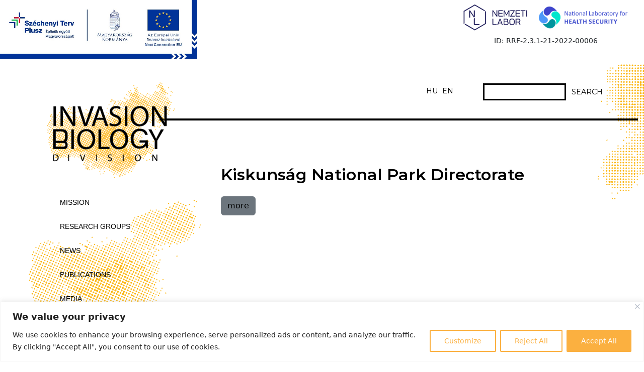

--- FILE ---
content_type: image/svg+xml
request_url: https://invaziobiologia.hu/wp-content/themes/invaziobiologia/images/patch-footer.svg
body_size: 171093
content:
<svg id="Layer_1" data-name="Layer 1" xmlns="http://www.w3.org/2000/svg" viewBox="0 0 370.74 557"><defs><style>.cls-1{fill:#fbb715;}</style></defs><path class="cls-1" d="M23,415.14a5.29,5.29,0,0,0,.72-.4c1-.52,1.38-1.31.56-2.2s-1.64-2-2.79-1.31-1.4,1.83-.48,3.17C21.69,415.37,22.32,415.44,23,415.14Z"/><path class="cls-1" d="M213,124.49c1.08,1.63,3,2.5,4.39,1.4,1.26-1,2.74-2.72,1.3-4.92a4.17,4.17,0,0,0-1-1.1c-1-.72-2.16-.42-3.43.4C212.42,121.23,211.79,122.61,213,124.49Z"/><path class="cls-1" d="M94.57,187.41a24.69,24.69,0,0,0-2.88,4.28,3.26,3.26,0,0,0,2.12,4.53c2.22.63,3-1.34,3.67-3.24a2.61,2.61,0,0,0,0-1.87,2.81,2.81,0,0,0-.56-.84c-.83-1-2.12-1.63-2.38-2.86l.06-.09-.06-.09c.75-1.14,1.48-2.3,2.25-3.42s1.6-2.26-.27-3.45c-1.48-.93-2.77-1.35-4,0-.93,1.07-2.44,2.25-.42,3.88a16.33,16.33,0,0,1,2.4,3l0,.06C94.53,187.34,94.56,187.37,94.57,187.41Z"/><path class="cls-1" d="M112.29,61.41a1.81,1.81,0,0,0,.49,1.18c1,1.28,1.82,3.1,3.49,1.88.73-.53,3-1.43,1.6-3.77a4.34,4.34,0,0,0-.85-1c-.85-.69-1.72-.43-2.84.1C113.87,60.48,112.37,60.54,112.29,61.41Z"/><path class="cls-1" d="M185.43,345.87a2.33,2.33,0,1,0-2.56-3.9c-1.44.92-.22,1.86.11,2.78.37.59.72,1.24,1.28,1.4A1.29,1.29,0,0,0,185.43,345.87Z"/><path class="cls-1" d="M113.78,99.25a3.31,3.31,0,0,0-1.87,2.81,2.19,2.19,0,0,0,.3,1c.66,1.11,2.36,2.51,4,1.24,1.13-.87,2.81-2.11,1.49-3.8C116.89,99.47,115.65,98,113.78,99.25Z"/><path class="cls-1" d="M133.85,428.58a2.46,2.46,0,0,0,.6-.31c1.65-1.1,1.37-3,.79-4.6a2,2,0,0,0-3.08-1.09c-1.85,1-1.59,2.44-.69,4,.31.45.58,1,.92,1.48A1.23,1.23,0,0,0,133.85,428.58Z"/><path class="cls-1" d="M274.5,282.1a2.61,2.61,0,0,0-.95.91,2.34,2.34,0,0,0-.28.92c0,.05,0,.09,0,.14a4.23,4.23,0,0,0,.08,1.12,10.22,10.22,0,0,0,.28,1.06c.35,1.15,1.72.92,2.69.26,1.66-1.15.9-2.87.71-4.27a.49.49,0,0,0-.29-.33A2.37,2.37,0,0,0,274.5,282.1Z"/><path class="cls-1" d="M193.85,376.94a1,1,0,0,0,.81-.19c.93-.6,2.13-1.75,1.26-3.51a2.16,2.16,0,0,0-3-1.17,1.69,1.69,0,0,0-.79.58,1.16,1.16,0,0,0-.19.74,4.44,4.44,0,0,0,.62,1.67C193,375.59,193.21,376.75,193.85,376.94Z"/><path class="cls-1" d="M75.36,210.24a2.37,2.37,0,0,0-.53-.31,3.07,3.07,0,0,0-2.16.09c-.27.89-1.55,1.53-1.6,2.44a1.39,1.39,0,0,0,.44,1c.84.94,2.45,2.45,3.47,1.08.55-.73,3.21-1.09,1.58-3.21A4.35,4.35,0,0,0,75.36,210.24Z"/><path class="cls-1" d="M316,66.73a1.31,1.31,0,0,0,1.47-.3c1.13-.89,3.59-2.11,1.94-4.06-.76-.9-1.79-3.39-4.14-1.74-1.68,1.17-1.79,2.46-.8,4.06h0C314.93,65.39,315.35,66.39,316,66.73Z"/><path class="cls-1" d="M346.48,69.93c-1.22.89-3.63,2.13-2.15,4.46.77,1.2,1.95,2.51,3.78,1.68a4.21,4.21,0,0,0,1.18-.76c.9-.85,1-2,.12-3.41-.23-.36-.48-.78-.73-1.18C348.13,69.88,347.47,69.21,346.48,69.93Z"/><path class="cls-1" d="M207.21,217.47c3-4.41-2.67-10,1.79-14.39.09-.1-.1-.65-.3-.86-2.32-2.59-1.92-5.28-.59-8.18.92-2,.07-3.21-2.08-3.87s-4.34,1.14-3.9,2.1c2,4.23.35,8.29.33,12.41,0,.14.15.27.22.42.77,1.63,2.57,3.22.55,5.07-1.86,1.7-3.74,1.82-5.94.2-1.74-1.28-3.78-.61-5.19.86-1.24,1.29-.64,2.91,0,4.34.78,1.66,2.21,3.06.61,5.17-1.09,1.46-2.14,3.52.07,5a3.66,3.66,0,0,0,4.46,0c2.27-1.69,1.11-3.46,0-4.93-2.44-3.15.59-4.29,1.57-5.72,1.27-.9,2.17-1.27,2.82-.11,1.05,1.86,2.94,3.61.68,5.9-1.87,1.89-1.22,3.86.47,5.28,1.32,1.11,3.21,1.83,4.7.16s2.47-3.64.65-5.92C207.54,219.67,206,219.2,207.21,217.47Z"/><path class="cls-1" d="M263.05,131.36c-1,1.42-.34,3.3.65,4.83.78,1.2.87,2.49-.32,3.4-1,.73-2.38,2.17-3.29,1.31-4-3.72-6.5-.71-9.27,1.54l0-.06,0,.07c-.37-.93-1.23-1.28-2-1.79-1.77-1.19-3.15-3-5.16.13-1.52,2.37-.84,4.25.69,5.33,1.95,1.38,4.09.62,5.26-1.79a16.15,16.15,0,0,1,1.2-1.88s0,0,0,0l.06-.05c1.56,3.21,5.55,6.11,1.15,10.07a1.54,1.54,0,0,0,.29,2.16,8.75,8.75,0,0,1,1.46,1.21,2.8,2.8,0,0,1,.73,3.24c-.56,1.33-2,2.57-2.95,3.85l0,0s0,0-.07,0c-.38-.35-.81-.67-1.21-1a4.3,4.3,0,0,1-1.05-1.17c-1.25-2.29-2.91-3.12-4.9-1.26a4.77,4.77,0,0,0-.69,6.4c1.53,2.09,3.75,1.13,5.17-.52A12.14,12.14,0,0,1,251.4,163s0,0,0,.05l.05-.06a8,8,0,0,0,1.94,3.08c2.16,1.91,4.88.41,7.81-3.07l0,0a.43.43,0,0,1,0-.07q.17.39.36.75l0,.07a4.56,4.56,0,0,0,3.09,2.67,4.62,4.62,0,0,0,1.93-.1,3,3,0,0,0,2.39-3.13A3,3,0,0,0,267,160c-2.79-1-4.34.83-5.66,2.91a.05.05,0,0,1,0,0l-.06.07c-2.49-2.19-5.64-4.13-1.95-8,.56-.59,0-2.35-.18-3.55-.19-1.5-2.84-2.63-.66-4.47,1.88-1.6,3.67-1.45,6-.47,3.68,1.56,5.66-.28,4.88-4.29-.52-2.7-1.2-5.23.15-8,.84-1.7-.11-3.33-1.78-4.23A3.55,3.55,0,0,0,263.05,131.36Z"/><path class="cls-1" d="M237.32,109.71c-1.38-.79-2.6-.27-3.59,1.22a2.71,2.71,0,0,0-.11,3.39c.72,1.16,1.84,2.57,2.91,1.83,3.23-2.25,5.92-.88,8.76.57.88.44,2.15.62,2.64-.27,2-3.66,4.24-1.75,6.68-.72,1.45.62,3,1.52,4.41-.83,1.13-1.91,1-3.3-.29-4.65s-2.75-2-4.53-.57-3.3,1.85-4.59,1.4-2.32-1.69-3.24-3.43l.06-.08-.07,0c1.31-.65,2.5-2,3.81-2.68a3.26,3.26,0,0,1,1-.34c1-.15,2.19.33,3.54,2.07.93,1.19,2.8.56,3.91-1.15s1.75-3.06.29-4.64c-1.27-1.39-3.27-2.26-4.58-.93-2.59,2.64-4.7,1.48-6.79-.24-1.42-1.17-2.28-.12-3.35.36a3.11,3.11,0,0,0-1.83,3.53c.47,1.94,2.4,2.91,4,4l0,0a.31.31,0,0,1,.05.1C243.94,110.82,241.07,111.85,237.32,109.71Z"/><path class="cls-1" d="M217.54,226.07c1.83-.39,3.46-1.65,5.17.22s3.54,1.07,4.95-.31,2-3.07.61-4.7-2.92-1.56-5-.55c-.29.14-.59.27-.89.39a9.38,9.38,0,0,1-1.21.38,5.05,5.05,0,0,1-1.48.16,4,4,0,0,1-3.35-2.2c-.34-.62-.43-.93-.08-1.44a4.83,4.83,0,0,1,.49-.6c1.06-1.15,2.59-2.91,2.08-5a3.53,3.53,0,0,0-3-2.72c-1.2-.24-2.28-.25-3,.84a5.24,5.24,0,0,0,.35,6.07c.94,1.3,1.85,1.85.22,3.39-1.23,1.15-3.15,2.75-1.63,4.86C213.26,226.84,215.63,226.47,217.54,226.07Z"/><path class="cls-1" d="M233.78,73.72c1.84,2.65.76,4.29-.35,7.09-1.6,4,3,8.87-.44,13.34,1.72.65,2.29,1.8,4,1.3s3-1.38,2.4-2.61a11.45,11.45,0,0,1,0-10.56c.18-.37-.32-1.27-.73-1.69-2.09-2.18-2.33-4.3.23-6.2,1.62-1.2,1-2.48.16-3.5s-2.27-2.12-3.71-1C234.19,70.76,232.58,72,233.78,73.72Z"/><path class="cls-1" d="M249.05,194.92c-.06-4.38-1.78-8.73.33-12.54-1.57-2.18-2.76-4.2-4.84-3.15s-4.17,2.89-2.6,5.66c1.39,2.46,1.67,4.39,0,7-1.4,2.23.13,4.19,2.36,5.33C246.92,198.5,249.07,196.68,249.05,194.92Z"/><path class="cls-1" d="M243.77,169.68c-2.38,1.87-4.47,1.25-6.84.27-1.66-.69-3.36-1-4.27,1.32s.07,5.22,1.58,5.23c4.2,0,8.4-1.71,11.76.52,3-1.39,4.26-2.66,2.77-5.18C247.58,169.82,246.39,167.62,243.77,169.68Z"/><path class="cls-1" d="M293.22,80.9c-1.31,1.16-1.58,2.6-.31,3.68,1.49,1.26,3.08,2.73,5.46,1.17,1.52-1,2.9-3,2.11-3.72a5.76,5.76,0,0,1-1.83-2.61,3.54,3.54,0,0,1,.14-2.3A10.15,10.15,0,0,1,300,75v0c.25-.36.51-.7.75-1.06a2.4,2.4,0,0,0,.18-.26c.16-.25.33-.5.48-.75v0l.07,0c1.26,1.38,3.22,2.53,3.84,4a2.41,2.41,0,0,1,.16.54c.18,1.08-.37,2.35-2.29,4-1.45,1.23.54,3.4,1.95,4.72a2.51,2.51,0,0,0,4.05-.31c1.12-1.37,2.41-2.95.55-4.77s-2.36-3.5-.26-5.85c1.76-2,1.47-3.83-1.53-5.34-3.9-2-4.26,2.21-6.47,3l0,0h0l0,0a2.8,2.8,0,0,0-.41-.81c-1.49-1.47-2.79-3.7-5.33-2.67-3.38,1.38-3.24,3.68-1.37,6.44C295.59,77.74,294.79,79.51,293.22,80.9Z"/><path class="cls-1" d="M182.71,140.33c-1.84,1.92-.7,3.52.41,5.06,1.25,1.72,2.75,1.05,4.64-.17,1.05-1,3.48-2.69,1.22-4.49-2.88-2.3-2.13-3.89-.19-5.85a2.85,2.85,0,0,0-.19-4.56,3.66,3.66,0,0,0-5.18-.12c-1.48,1.36-2.7,3.32-.68,4.75C185.68,137,184.34,138.64,182.71,140.33Z"/><path class="cls-1" d="M174,169c-2.34,3.32-4.74,1.16-7.11.34-1.51-.53-2.86-.89-4.1.6a4.56,4.56,0,0,0-.68,4.42c.65,1.51,1.35,2.33,2.7,1.81a14.25,14.25,0,0,1,10.44-.12c1.38.52,2-1,2.82-2,1.31-1.7-.25-2.63-.83-3.74C176.62,169,174.34,168.56,174,169Z"/><path class="cls-1" d="M152.36,130.24a1.13,1.13,0,0,0-.48.57c-.07.18-.13.38-.2.57-.17.55-.4,1.05-1.19,1l-.13-.1-.07.08a6.24,6.24,0,0,1-1.6-1.6,3.07,3.07,0,0,0-2.09-1.24c-1.67-.18-3-.52-4,1.31-.7,1.23-1.26,2.27.16,3.16s2.7,2.55,4.6,1.14a33.36,33.36,0,0,0,2.94-2.77s0,0,.05,0h.15c3.59,2.42,3.3,5.65,1.91,9.19a3,3,0,0,0,1.6,4c1.93,1,3.3-.62,4.69-1.51,1.68-1.07.29-2.3-.3-3.21-1.44-2.21-1.75-4.19-.08-6.5,1.4-1.94.27-3.4-1.37-4.78C155,128,153.8,129.45,152.36,130.24Z"/><path class="cls-1" d="M285.28,70c-2.58,2.18-4.88,1.31-7.15-.44-1.26-1-2.45-1.45-3.48.28-.86,1.45-2.33,2.78-1.17,4.2,1.26,2,3.17,2.73,4.36,2.08,2.72-1.48,4.84-1.63,7.61.06,1.48.9,3.59-.14,4.53-2.24.5-1.14,1.49-2.12-.07-3.19S287,68.54,285.28,70Z"/><path class="cls-1" d="M213.63,129.83c-2.53,3.39-4.1,1.56-6-.26-1.48-1.41-2.93-1-4.06.31-1,1.16-2.13,2.53-.55,4.2,1.18,1.3,2.58,3.83,4.35,2,2.49-2.54,4.14-2.12,6.67-.34a3.25,3.25,0,0,0,4.85-1.08c.88-1.37,1.44-2.65.21-4.05C217.49,128.78,214.57,128.56,213.63,129.83Z"/><path class="cls-1" d="M263.89,70c-1.32,1-2.95,1.81-4.39.71a6.54,6.54,0,0,0-1.23-.76c-2.69-1.26-4.5.73-6.45,2.47l0-.06-.08.07c-1.18-.93-2.31-1.95-3.57-2.76-2.54-1.65-4.28.4-5.43,1.92-1.43,1.89.53,3.12,2,3.94,3.62,2,4.91-1.48,7-3.1l.06.05.06-.06c2.24,2.67,4.4,5.25,8.24,2.07,1.39-1.15,2.65.21,3.8,1a4.32,4.32,0,0,0,5.77-.51,2.26,2.26,0,0,0,.05-3.68C268,69.88,266.35,68.19,263.89,70Z"/><path class="cls-1" d="M157.84,185c1.53-2.71,3-1.23,4.56-.28,1.77,1.08,3.69,2.45,5.32.1.85-1.23,1.48-3.11-.18-4.28s-3.55-3.25-5.91.39c-1.52.9-3.37-.48-5.19-.92s-3.52-.15-4.45,1.61a2.73,2.73,0,0,0,1.26,3.68C154.7,186.17,156.68,187.08,157.84,185Z"/><path class="cls-1" d="M54.65,492.9c-1.24-1.81-3-2.47-4.89-1.43-2.21,1.25-4.07,1.3-6.07-.26a2.41,2.41,0,0,0-3-.18c-1.79.94-2.31,2.18-1.38,4s2.07,3.44,4.37,2c2-1.26,4.08-2.15,6.11-.59,1.75,1.35,3.17,1.2,4.63-.08C55.55,495.33,55.45,494.08,54.65,492.9Z"/><path class="cls-1" d="M187,251.37c-1.09-1-2.68-1.68-3.92-.89-2.67,1.71-5.1,1.27-7.55-.16-1.61-.94-2.21.11-2.93,1.22s-1.7,1.94-1,3.39c1.37.63,2.69,2.69,4.11,1.59,2.74-2.14,5.17-.82,7.86-.35,1.07.19,3,.83,3.56-1.23C187.54,253.73,188.19,252.41,187,251.37Z"/><path class="cls-1" d="M92.2,210.84c-.64.82-2.06,1.75-.89,3.59,1.41-.26,1.88,3.25,4.26,1.13s4.31-3,6.74.07c1.24,1.54,3.47.47,4.41-.6,1.35-1.53.91-3.6-.51-5.18s-2.44-1-3.82.24c-1.65,1.46-3.37,3.15-5.59.12C95.77,208.8,93.4,209.33,92.2,210.84Z"/><path class="cls-1" d="M132,242c.69,3.74,2.25,7.37-1.27,10.57-.14.12.5,1.09.7,1.5,1.07,1.81,2.4,2.72,4.31,1.74,1-.5,2.52-1,1.77-2.53a10,10,0,0,1,.15-9.95c1-1.82-.86-2.68-2.54-3.1S131.66,240.37,132,242Z"/><path class="cls-1" d="M111.77,221.55c-.66,1-1.23,2-.25,3.27a2.92,2.92,0,0,0,2,1.19,3.44,3.44,0,0,0,1.1-.09,4.71,4.71,0,0,0,1.13-.42c2.27-1.13,4.41-2.71,6.75,0,1.4,1.64,2.85.75,4-.52a3.22,3.22,0,0,0,.42-4.21,2.5,2.5,0,0,0-4-.6c-2.51,3.3-4.75,1.83-7.05,0-1.36-1.1-2.51-1.22-3.47.44C112.22,220.91,112,221.23,111.77,221.55Z"/><path class="cls-1" d="M122.38,211.1c-1.34.6-1.47,1.51-.66,2.68,1.46,1.94,3.11,3.08,5.45,1.2,1.87-1.51,3.73-1.56,5.27.39,1.25,1.58,2.49,1.52,3.8.28s1.76-2.55.67-4.21-2.6-1.94-4-.76c-2.57,2.16-4.62,1.58-6.73-.64C124.37,208.14,123.59,210.55,122.38,211.1Z"/><path class="cls-1" d="M83.06,189.4c-2.18,1.71-4.25,2.11-6.83.4a3.41,3.41,0,0,0-4.3.7,2.68,2.68,0,0,0-.16,2.13c.67,2.9,2,2.25,2.66,2.07,3.08-.78,6-2.49,8.94.71.55.61,2.7-.73,3.39-2a3.25,3.25,0,0,0-.42-3.81A2.13,2.13,0,0,0,83.06,189.4Z"/><path class="cls-1" d="M305.5,59.86c-2.36,3.19-5.25,1.75-8,1A2,2,0,0,0,294.84,62c-.46.89-1,1.58-.27,2.47.62,1.34,1.93,2.41,3,1.6,3-2.3,5.69-1.5,8.65-.09,1.31.63,2.43-.17,2.87-1.62a3.5,3.5,0,0,0-.65-3.66A2.35,2.35,0,0,0,305.5,59.86Z"/><path class="cls-1" d="M113,140.46c-.61,1.52-.67,4,.45,4.19,3.74.46,7.71-3.05,11.4.68.21.22,1.15-.27,1.59-.38,1.53-1,2.13-2.12,1.32-3.73s-2.24-2.76-3.76-1.46c-2.89,2.48-5.32,1.52-8-.21A1.86,1.86,0,0,0,113,140.46Z"/><path class="cls-1" d="M112.62,285.22c1,.42,2.09,1,2.61-.22,2.15-.81,1.46-2,1.12-3.41-.56-2.3-2.14-4.59.07-7,.65-.73,1.45-2.62.12-3.38-.84-.49-2.42.06-3.58.4-1.68.5-1.34,1.65-.9,3a9.23,9.23,0,0,1-.29,7.5C111.34,282.91,111.12,284.58,112.62,285.22Z"/><path class="cls-1" d="M355.92,232.21a51.53,51.53,0,0,1-8.39-.84c-2.29-.42-3.86,1-3.38,3.91.51.33,1,.94,1.52,1,3.4.14,6.79-.5,10.22.44,1.27.35,1.78-1.49,2.08-2.77C358.43,232,356.68,232.23,355.92,232.21Z"/><path class="cls-1" d="M284.56,119.91c-1.92,1.43-3,3.21-1.64,5.15,1.07,1.5,2.85,3.16,5.6,1.43.85-1.26,3.4-2.64,1.89-4.72C289.28,120.22,287.49,117.72,284.56,119.91Z"/><path class="cls-1" d="M198.58,170.88a3.41,3.41,0,0,0-4.87-1.36c-1.76,1-3.54,2.33-1.93,4.91,1.39,2,3.18,3.09,5.52,1.7A3.5,3.5,0,0,0,198.58,170.88Z"/><path class="cls-1" d="M295.13,89.68c-2.12,1.25-2.65,2.93-2.1,5.24,1.57.91,2.87,3.19,4.87,1.85,1.7-1.14,3.62-3,1.89-5.49C298.71,89.71,297.44,88.32,295.13,89.68Z"/><path class="cls-1" d="M192.08,134c1.08,1.79,2.61,3.26,5.23,1.35,2.54-.6,2.54-2.78,1.44-4.62-.66-1.1-1.71-3.49-3.93-2C193.06,130,190.25,131,192.08,134Z"/><path class="cls-1" d="M274.76,79.51c-1.14.87-3.56,1.93-2.09,4.71,1.49,1,2.76,3.4,5.41,1.93a3.55,3.55,0,0,0,1.49-5.26C278.49,78.91,276.4,78.25,274.76,79.51Z"/><path class="cls-1" d="M273.2,135.34a2.66,2.66,0,0,0,3.84,1.27c3.22-1.26,3.49-3.34,2.27-5.86-1-2.07-2.53-2-4.33-.95C272.66,131.14,272,133,273.2,135.34Z"/><path class="cls-1" d="M194.14,149.39c-2,1.39-3.3,3-1.39,5.28,1,2.17,2.49,3.19,4.55,1.64,1.71-1.3,2.62-3.29,1.44-5.21C197.85,149.64,196.44,147.78,194.14,149.39Z"/><path class="cls-1" d="M264.46,150.07c-2.47,1.41-2.38,3.05-1,5,.93,1.75,2.11,3.52,4,2,1.41-1.12,3.91-2.36,1.94-5.24C268,149.82,267,148.65,264.46,150.07Z"/><path class="cls-1" d="M283.59,115c1,1.78,2.14,3.45,4.07,2,1.68-1.31,3.16-3.08,1.58-5.68-1.27-2.07-2.59-2.41-4.68-1.24C282,111.43,282.31,113.13,283.59,115Z"/><path class="cls-1" d="M254.33,129.75c-1.48,1.07-2.81,3-1.22,5.31,1.17,1.7,2.44,3,4.42,1.73s3.27-3.09,1.09-5.48C258.06,128.64,255.76,128.73,254.33,129.75Z"/><path class="cls-1" d="M263.22,115.09c.87,1.38,2.84,2.69,4.91.94,2.11-.77,3.07-2.78,2.2-4.46a4.3,4.3,0,0,0-5.69-1.89A4,4,0,0,0,263.22,115.09Z"/><path class="cls-1" d="M283.09,94.69a3.67,3.67,0,0,0,5,1.18c2-1.08,2.61-3.07,1.52-4.82-.91-1.45-2.53-2.85-4.61-2.12C284.11,90.9,281,92,283.09,94.69Z"/><path class="cls-1" d="M239.25,151.53c-1.39-1.58-3.22-3.38-5.64-1.44-1.49,1.2-2.18,3-1.1,4.59,1.35,2,3.51,2.35,6.17,1.36C239.2,154.7,240.65,153.12,239.25,151.53Z"/><path class="cls-1" d="M162.08,154.49c.88,1.33,2.66,2.88,5.5,1.11a3.56,3.56,0,0,0,.84-4.86,3.31,3.31,0,0,0-4.82-1.48A3.72,3.72,0,0,0,162.08,154.49Z"/><path class="cls-1" d="M228.89,171.85a3.64,3.64,0,0,0-5.15-1.83c-2.09.93-2.29,2.78-2,4.67,1.46,1.88,3.46,2.93,5.33,1.9C228.47,175.81,230.05,174.05,228.89,171.85Z"/><path class="cls-1" d="M228.68,191.31c-.87-1.35-2.64-2.91-4.84-1.56s-2.42,3.1-1.51,5.59c1.26,1.22,2.9,2.37,4.81,1.2S229.86,193.13,228.68,191.31Z"/><path class="cls-1" d="M174.16,128.77c-1.75,1.53-2.78,3.55-1.64,5.34,1,1.53,2.93,3.12,5.15,1.43,1.46-1.11,3.25-2.51,1.49-4.53C177.93,129.6,176.5,127.81,174.16,128.77Z"/><path class="cls-1" d="M255,79.6c-1.7.85-3.1,2.17-2.23,4.54,1.59,1.76,3.8,2.85,5.8,1.8a3.3,3.3,0,0,0,1.35-4.86C258.64,79.24,256.9,78.63,255,79.6Z"/><path class="cls-1" d="M243.38,135.37c1.28.47,2.44,3,4.41.95,1-1,3.55-2.18,1.72-4.3-1.27-1.45-2.49-4.06-5.18-2.32C242.33,131,242.11,132.93,243.38,135.37Z"/><path class="cls-1" d="M222.54,144.56c.82,1.28,2.76,2.82,4.89,1.26,1.95-1.42,2.54-3.29,1.21-5.31-.89-1.36-2.07-2.86-4.19-1.79C223.36,140.59,221.13,142.36,222.54,144.56Z"/><path class="cls-1" d="M273.42,114.36c1,1.53,2.24,3,4.56,1.67,2-1.16,2.77-2.47,1-5.23-.91-.59-1.69-3.22-4.28-1.66A3.44,3.44,0,0,0,273.42,114.36Z"/><path class="cls-1" d="M202.25,144.74c1.87.42,3.65,2.16,5.94.94,2-1,2-3,.84-4.5s-2.72-3.16-5.1-1.78C202,140.53,201.75,142.25,202.25,144.74Z"/><path class="cls-1" d="M264.18,99.75a3.86,3.86,0,0,0-1.59,4.73c1.67,1.18,3.43,2.84,5.47,1.6,1.83-1.12,2.6-3.75,1.57-5.29A4.11,4.11,0,0,0,264.18,99.75Z"/><path class="cls-1" d="M177.89,205.63c.87-.5,2.69-2,1.26-3.78s-3.32-3.48-6-2c-1.78,1-1.93,2.66-1.75,4.28C173.4,206,175.67,206.9,177.89,205.63Z"/><path class="cls-1" d="M192.13,124.4c1.65.86,3,3.43,4.79,2s3.16-3.67,1.48-6.24c-1-1.45-2.45-2.25-3.86-1.19C192.83,120.24,191.16,121.89,192.13,124.4Z"/><path class="cls-1" d="M238,201.45a2.67,2.67,0,0,0-4.35-1.59c-1.52,1.08-2.76,2.94-1.27,5.36,1.39,2.25,3.09,1.83,4.84,1.06C239.69,205.2,239.34,203.42,238,201.45Z"/><path class="cls-1" d="M223.69,160.05c-2.2,1.26-2.2,2.74-1,4.71a4,4,0,0,0,4.63,2c1.24-1.82,2.64-3.3,1.11-5.62C227.05,159.05,225.71,158.89,223.69,160.05Z"/><path class="cls-1" d="M163.46,159.88c-1.47,1.43-1.44,2.83-.45,4.61,1.17,2.12,2.92,1.69,4.37,1s2.28-1.89,3.39-2.9l0,0h0s0,0,0-.07a10.22,10.22,0,0,0,1.76,2.71c1.53,1.24,3.1,2.3,5.1.22,1.38-1.42,2.37-2.57,1-4.38s-3.23-2.19-5.38-1.11a5,5,0,0,0-1.49,1.14,10.51,10.51,0,0,0-1,1.42l0,0-.06.06a23,23,0,0,0-2.83-2.91A3.17,3.17,0,0,0,163.46,159.88Z"/><path class="cls-1" d="M252.37,185.1c1.22,1.88,3.36,2.17,5.71.69,2.17-1.36,1.81-2.53.68-4-1.13-2.51-2.69-2.63-4.95-1.41A3.29,3.29,0,0,0,252.37,185.1Z"/><path class="cls-1" d="M237.53,186.35c.9-1.09,2.85-2,1.58-4.39-1.12-2.11-2.9-3.28-5-2.3s-2.23,3.15-1.1,5.26C234,186.69,235.17,187.67,237.53,186.35Z"/><path class="cls-1" d="M315.93,79c-1.43,1.09-4.43,2.48-2.33,5.52,1.34,2,3.14,2.89,5.14,1.54,1.59-1.06,2.51-2.85,1-4.4C318.63,79.93,317.63,77.68,315.93,79Z"/><path class="cls-1" d="M226.58,216.79c2.12-1.19,2.77-3,1.78-5.18s-2.79-2.27-4.74-2a4.68,4.68,0,0,0-1.36,5.65A3,3,0,0,0,226.58,216.79Z"/><path class="cls-1" d="M172.63,144.64c1.37,2,2.71,2.38,4.65,1.07,2.61-1.25,2-3,.94-5-1-1.83-2.35-2.66-3.93-1.47S170.8,141.94,172.63,144.64Z"/><path class="cls-1" d="M227.34,186.51c1.62-1.36,2.48-3.54,1.1-5.29-.84-1.07-2.63-2.85-4.42-1.37-1.46,1.21-3.11,2.75-1.78,5.47C223.85,185.61,225,188.44,227.34,186.51Z"/><path class="cls-1" d="M188.18,201.22c-1.28-1.36-3-3.12-5.26-1.38-1.46,1.14-3.15,2.45-1.49,4.58,1.34,1.72,3.26,1.78,4.69,1.81C187.93,204.5,190.08,203.26,188.18,201.22Z"/><path class="cls-1" d="M243.31,85c1.4.71,3,1.89,4.89.52,1.5-1.08,3.33-2.47,1.63-4.49-1-1.18-2.21-3.44-4.32-2C243.72,80.22,242.24,82,243.31,85Z"/><path class="cls-1" d="M188.3,191.37c-1.43-1.88-3.17-2.81-5.17-1.43-1.33.91-2.3,2.39-1,4.36a4.24,4.24,0,0,0,5.12,1.95C188.62,194.75,189.87,193.44,188.3,191.37Z"/><path class="cls-1" d="M181.93,174.37c1.43,2.72,3,2.1,4.93,1.23,2.23-1,2.81-2.8,1.73-4.42-.88-1.33-2.59-2.89-4.79-1.61A3.79,3.79,0,0,0,181.93,174.37Z"/><path class="cls-1" d="M227.57,136c2.36-1.57,2-3.26,1.1-5.13-1-2.09-2.57-1.92-4.31-.87s-2.79,2-1.8,3.91C223.81,135.87,224.57,138,227.57,136Z"/><path class="cls-1" d="M273.53,124.44c1,1.75,2.4,3.19,4.36,1.91,1.59-1,3.28-2.49,1.67-5a7.94,7.94,0,0,0-.94-1.22,2.32,2.32,0,0,0-2.2-.83,3.94,3.94,0,0,0-1.43.63C272.88,120.9,272.26,122.3,273.53,124.44Z"/><path class="cls-1" d="M264.91,79.63c-1.07.8-3.91,2-2.13,4.21,1.46,1.81,3.62,3.16,6,1,1.95-.73,2.41-1.8,1.21-3.59C268.64,79.3,266.75,78.24,264.91,79.63Z"/><path class="cls-1" d="M244.9,119.34c-2,1.09-2.47,2.67-2.38,4.91,1.84.46,3.07,3,5.37,1.61a3.47,3.47,0,0,0,1.57-4.79C248.58,119.41,247.26,118,244.9,119.34Z"/><path class="cls-1" d="M212.63,205.21c1,1.63,2,2.93,4.08,1.76s2.73-3,1.67-5.15a4,4,0,0,0-4-2.41C213.12,201.25,211,202.6,212.63,205.21Z"/><path class="cls-1" d="M284.62,80.22c-2.13,1.1-2.23,2.33-.84,4,1,2.42,2.53,2.86,4.83,1.53,2.14-1.25,2.2-2.66,1.08-4.66C288.28,78.58,286.67,79.16,284.62,80.22Z"/><path class="cls-1" d="M216.93,186c1.91-1.15,2.78-3.05,1.63-4.66-.89-1.24-2.8-2.8-4.88-1.19a11.57,11.57,0,0,0-1.17,1,3.67,3.67,0,0,0,1.82,5.7,2.9,2.9,0,0,0,1.24-.18A6.83,6.83,0,0,0,216.93,186Z"/><path class="cls-1" d="M207.84,231.53c-1-1.62-2.1-2.94-4.09-1.67a14.36,14.36,0,0,0-1.24.87,2.63,2.63,0,0,0-.6,4,4.37,4.37,0,0,0,2,2.14,2.69,2.69,0,0,0,1.26.28,2.64,2.64,0,0,0,1.29-.39C208,235.81,209.36,233.89,207.84,231.53Z"/><path class="cls-1" d="M213.84,140.34c-1.79,1-2.7,2.18-1.33,4.56a3.7,3.7,0,0,0,5.11,1,3.31,3.31,0,0,0,1.54-4.47C218,139.33,216,139.17,213.84,140.34Z"/><path class="cls-1" d="M207.08,186c1.79-1,3.56-2.09,2.12-4-1.09-1.47-2.72-3.3-5.11-1.94-2.06,1.18-2.89,3.1-1.55,5.1C203.6,186.77,205.38,187.68,207.08,186Z"/><path class="cls-1" d="M182,164.63c1.08,1.75,3.07,1.94,5.16.83,1.39-1.3,2.32-3,1.06-4.84-1.11-1.62-2.76-2.33-4.76-.84C181.7,161.11,181,162.88,182,164.63Z"/><path class="cls-1" d="M284.45,100.16c-2.11,1.21-2.46,2.66-1.07,4.72,1,2.15,2.51,2.23,4.53,1.09s2.33-2.59,1.18-4.63S286.49,99,284.45,100.16Z"/><path class="cls-1" d="M152.05,174.18c1,2.54,3.48,2.13,4.87,1.52,1.81-.79,2-2.9,1-4.86-.93-1.68-2-3-4.08-1.81S151.33,172.05,152.05,174.18Z"/><path class="cls-1" d="M162,143.93c.91,2.4,2.93,2.89,4.63,2.1,2-.94,2.45-3.26,1.57-5.21a3.12,3.12,0,0,0-4.76-1.37A3.37,3.37,0,0,0,162,143.93Z"/><path class="cls-1" d="M243.31,94.61c1.53,2.47,3.17,2,5.19.67a2.49,2.49,0,0,0,1.5-4A4.28,4.28,0,0,0,244.59,90C243,90.85,241.93,92.39,243.31,94.61Z"/><path class="cls-1" d="M262.62,124.29c1,1.43,2.76,3.27,4.72,2,1.52-1,3.55-2.76,2-5.07-1.07-1.62-2.82-2.63-4.61-1C263,121.19,261.18,122.26,262.62,124.29Z"/><path class="cls-1" d="M236.87,196.56c1.26-1.4,3.49-2.81,1.95-5.13a3.76,3.76,0,0,0-4.44-1.73,4.65,4.65,0,0,0-1.43,6.14C233.54,197,235.38,198.21,236.87,196.56Z"/><path class="cls-1" d="M194.15,139.44c-1.89,1.14-2.65,2.93-1.73,4.75s2.89,2.67,5.86.9c.33-.81,1.72-2.56.66-4.13C198.05,139.66,196.33,138.13,194.15,139.44Z"/><path class="cls-1" d="M212.3,195c1.2,1.9,3.07,2.78,4.5,1.77s2.85-2.93,1.3-5.27c-1.09-1.66-2.16-2.78-4.17-1.56A3.78,3.78,0,0,0,212.3,195Z"/><path class="cls-1" d="M203.86,159.62c-1.25,1-2.78,2.81-.4,5.72.69.4,2.26,1.78,4.13.46,1.57-1.1,2.44-2.68.93-4.73C207.23,159.32,205.47,158.37,203.86,159.62Z"/><path class="cls-1" d="M246.94,206.38c2.44-1.41,2.34-3,.78-5.26-.47-1.75-1.63-2.29-3.37-1s-3.69,2.35-2,4.79C243.34,206.47,244.68,207.69,246.94,206.38Z"/><path class="cls-1" d="M212.41,164.18c1.13,2.59,3,2.31,4.8,1.76,2.18-1.08,2.54-2.44,1.48-4.38s-2.35-2.87-4.57-1.57C212.41,161,211.47,162,212.41,164.18Z"/><path class="cls-1" d="M183.77,149.72c-1.83,1.08-2.52,2.33-1.19,4.51,1.16,1,2.18,2.75,4.53,1.37,2.07-1.22,2.54-2.52,1.33-4.65S185.84,148.5,183.77,149.72Z"/><path class="cls-1" d="M197,206.09c1.65-1.31,2.47-3.1,1.13-4.9-1.15-1.57-2.9-2.5-4.88-.48-3.37.42-1.62,3.12-1,4.22C193,206.45,194.92,207.71,197,206.09Z"/><path class="cls-1" d="M162.17,123.62c1,1.48,3,3,5.12,1.34,1.6-.8,3.08-2,1.89-3.63s-2.84-3.53-5.44-2C162,120.32,161.19,122.23,162.17,123.62Z"/><path class="cls-1" d="M222.38,154.65c1.48,1.45,3.08,2.13,5.05,1.08,1.79-.95,2.6-2.92,1.65-4.26-.73-1-1.8-3.53-4.37-1.94A4.52,4.52,0,0,0,222.38,154.65Z"/><path class="cls-1" d="M267,186.09c1.46-1.16,3-2.33,1.6-4.62-1-1.72-2.15-2.72-4.43-1.44-1.63,1.05-2.87,3-1.95,4.88A3.08,3.08,0,0,0,267,186.09Z"/><path class="cls-1" d="M212.44,154.49a4.05,4.05,0,0,0,4.86,1.56c1.3-1.48,2.53-2.75,1-4.87-1.28-1.79-3.07-2.73-4.67-1.57C212.42,150.5,210.92,152.35,212.44,154.49Z"/><path class="cls-1" d="M211.86,174.73c1.68.75,2.89,2.72,5.1,1.31,1.9-1.22,2.54-3.07,1.54-4.8s-3-2.08-4.94-1C211.81,171.3,211.65,172.94,211.86,174.73Z"/><path class="cls-1" d="M198,181.45c-.95-2-2.42-2.06-4.25-1.06-2,1.09-2.72,2.38-1.47,4.53,1,1.68,2.05,2.78,4.43,1.53A3.71,3.71,0,0,0,198,181.45Z"/><path class="cls-1" d="M242.31,154.44c1.17,1.44,2.81,3.51,5.11,1.91,1.35-.94,2.41-2.36,1.09-4.4a4.44,4.44,0,0,0-4.75-2.15C243.08,151.39,240.87,152.66,242.31,154.44Z"/><path class="cls-1" d="M141.76,154c1.69.84,3,2.74,5.12,1.27,1.86-1.25,2.53-3.09,1.45-4.82s-3.08-2-5-.86C141.66,150.69,141.46,152.31,141.76,154Z"/><path class="cls-1" d="M153.28,159.86c-1.35.86-2.78,2.87-1.05,4.85,1.08,1.25,2.17,3,4.25,1.62s2.31-3.19,1.33-5.3A3.12,3.12,0,0,0,153.28,159.86Z"/><path class="cls-1" d="M216.43,246.78c2-1.3,2.47-3.1,1.43-5.29s-2.9-1.38-4.56-1.36a4.46,4.46,0,0,0-.77,5.48C213.4,247.35,214.75,247.84,216.43,246.78Z"/><path class="cls-1" d="M172.54,123.13c1.38,2.43,3.23,3.42,5.31,2.29a3.12,3.12,0,0,0,1.05-4.54,4,4,0,0,0-4.92-1.64C172.54,119.89,171.28,121.52,172.54,123.13Z"/><path class="cls-1" d="M173.53,150.09c-1.79,1-1.93,2.64-1.8,4.41,1.66.83,2.86,2.79,5.07,1.41,1.87-1.17,2.65-3,1.65-4.77S175.46,149,173.53,150.09Z"/><path class="cls-1" d="M313.54,74.29c.78,1.16,1.81,3.69,3.87,2.78,2.47-1.09,3.3-3.32,1.82-5.94-.68-1.2-1.35-2.44-2.69-1.89C315.1,71.1,311.8,71.68,313.54,74.29Z"/><path class="cls-1" d="M238.05,226.14c.93-1.53,2.21-3.15.17-4.37-1.43-.85-3.37-2.14-5.12-.61-1.5,1.32-1.11,2.89-.06,4.52a8.16,8.16,0,0,0,2.58,2.46A5.77,5.77,0,0,0,238.05,226.14Z"/><path class="cls-1" d="M232.52,164.73c1.35,1.74,3,2.72,4.81,1.74s2.24-2.93,1.14-4.93c-1.22-2.25-3.05-1.57-4.52-1.24C232.48,161.68,230.89,162.61,232.52,164.73Z"/><path class="cls-1" d="M223.28,110.18a5,5,0,0,0-.57,4,5.75,5.75,0,0,0,1.08,1,4.48,4.48,0,0,0,1.23.63,3.53,3.53,0,0,0,2.63-.12,3.26,3.26,0,0,0,1.6-4.37c-.91-1.81-2.87-3.13-4.92-2.07A3,3,0,0,0,223.28,110.18Z"/><path class="cls-1" d="M227,236.42c1.16-1.22,3.52-2.26,1.82-4.36-1-1.24-2.7-3.07-4.78-1.57-1.77,1.27-2.56,3.39-1.44,5.26A2.67,2.67,0,0,0,227,236.42Z"/><path class="cls-1" d="M273.08,145c1.2,1.84,2.49,2.24,4.52.93,1.38-1.28,2.63-2.69,1-5-1.15-1.57-2.39-2.07-4-.95S271.51,142.57,273.08,145Z"/><path class="cls-1" d="M209.07,171.84a3.71,3.71,0,0,0-5.2-1.57c-1.71.76-2.52,2.86-1.8,3.77,1.26,1.6,3.36,2.84,5.21,2C209.51,174.81,210.09,173.53,209.07,171.84Z"/><path class="cls-1" d="M183,114.19c1.25,2.63,3.1,1.9,4.62,1.36,2-.69,2.59-2.15,1.47-4.14-.91-1.63-1.86-3.08-4-2A3.77,3.77,0,0,0,183,114.19Z"/><path class="cls-1" d="M198,231.83c-1.1-1.51-2.45-3.27-4.6-1.58-1.3,1-2.8,2.27-1.3,4.6,1.13,1,2.24,2.67,4.55,1.23C198.42,235,199.35,233.7,198,231.83Z"/><path class="cls-1" d="M349,182a2.67,2.67,0,0,0-4.25-1c-.77,1.37-3.8,1.25-2.64,3.89,1.7,1.16,3,3,5.76,1.54C350.24,185.22,349.72,183.83,349,182Z"/><path class="cls-1" d="M202.84,155a3.36,3.36,0,0,0,4.63.94c1.35-.87,2.46-2.28,1.18-4.35s-2.59-2.47-4.67-1.24C202.18,151.4,201.4,152.62,202.84,155Z"/><path class="cls-1" d="M324,74.39c1.27,1.51,1.89,3.73,4.47,1.93,1.81-1.26,2.85-3,1.74-4.68-.86-1.27-2.72-2.78-4.91-1.29A3,3,0,0,0,324,74.39Z"/><path class="cls-1" d="M276.69,106.66a6.4,6.4,0,0,0,1.41-.61c2.31-1.29,1.87-3.18.87-4.69-.86-1.3-2.41-2.71-4.25-1.09a13.06,13.06,0,0,0-1,1,2.53,2.53,0,0,0-.24,3.7h0C274.31,106.61,275.36,107,276.69,106.66Z"/><path class="cls-1" d="M214.24,99.36c-2.36,1.16-1.43,3.18-1.58,5.32,1.42.6,2.75,1.58,4.67.67a3.07,3.07,0,0,0,1.5-4.38A3.16,3.16,0,0,0,214.24,99.36Z"/><path class="cls-1" d="M217.65,231.45c-1.34-2.07-2.88-1.34-4.51-.39S211,233.3,212,235c1.16,1.92,2.89,2.2,5,1.66C218.22,235,218.9,233.38,217.65,231.45Z"/><path class="cls-1" d="M283.45,134.14c1.09,2,2.41,2.86,4.78,1.33,2.19-.54,2-2.71,1.15-3.95s-2.56-2.87-4.79-1.67C282.65,130.9,282.42,132.25,283.45,134.14Z"/><path class="cls-1" d="M174.18,109.33c-1.06,1.37-2.5,2.6-1.25,4.8s2.07,2.82,3.27,1.72c1.41-1.3,4.31-2,2.58-5.12C177.64,108.71,176,109.19,174.18,109.33Z"/><path class="cls-1" d="M228.45,202.12c-1-1.26-2.25-3-4.24-1.52-1.5,1.09-3.23,2.42-1.59,4.56,1,1.31,2.2,2.79,4.73,1.29C227.83,205.32,230.25,204.33,228.45,202.12Z"/><path class="cls-1" d="M122.45,255.78c.74,1.27,1.58,2.12,2.89.93s3.19-2.33,2.41-4.2c-1.79-1.55-2.4-4.57-4.68-3C121,251,121.11,253.49,122.45,255.78Z"/><path class="cls-1" d="M238.57,130.7c-1.18-2-2.75-2-4.37-.75a3.85,3.85,0,0,0-1.11,4.75c1.64,1.16,3.3,1.84,5.2.54S239.5,132.3,238.57,130.7Z"/><path class="cls-1" d="M198.23,191.47c-1.06-2-3-2.92-4.63-1.83-1.29.85-2.7,2.65-1.37,4.91,1.19,2,2.91,1.42,4.62,1.38C197.69,194.6,199.33,193.5,198.23,191.47Z"/><path class="cls-1" d="M305.69,89.39c-1.46,1.18-3.09,2.8-1.77,5.16.95,1.71,2.42,2.47,4.12,1.46a3.46,3.46,0,0,0,1.38-5.1C308.7,89.74,307.29,88.11,305.69,89.39Z"/><path class="cls-1" d="M152.25,123.88c.93,2,2.87,2.12,4.42,1.6,2.37-1.23,2.45-2.6,1.52-4.5-1.15-2.36-2.91-1.91-4.7-1.32C151.18,120.42,151.57,122.45,152.25,123.88Z"/><path class="cls-1" d="M338.14,156.6c1.31-.93,3.23-2.17,1.89-4-1.1-1.51-2.82-3.11-5.38-1.63-1.88,1-1.67,2.48-.67,4.24S336.27,157.93,338.14,156.6Z"/><path class="cls-1" d="M258.82,172.16c-1.12-2-2.86-2.23-4.92-1.8-1.34,1.6-2,3.23-.82,5.19s2.8,1.5,4.47.53S259.83,173.93,258.82,172.16Z"/><path class="cls-1" d="M168,190.85a3.59,3.59,0,0,0-5-.63c-1.55,1-1.39,2.41-1.62,3.61,2.06,1.43,3.82,3,5.83,1.55A3.09,3.09,0,0,0,168,190.85Z"/><path class="cls-1" d="M299.44,121.56c-1-1.81-2.85-2.63-4.31-1.78a3.56,3.56,0,0,0-1.52,5.07c.85,1.67,2.26,1.92,4.14.85C299.45,124.72,300.57,123.65,299.44,121.56Z"/><path class="cls-1" d="M214.34,89.55c-1.26,1-2.65,2.36-1.15,4.24,1,2.15,2.39,2.54,4.55,1.46s2.21-2.91,1.3-4.16S216.36,88,214.34,89.55Z"/><path class="cls-1" d="M274.19,94.54c.77,2.25,2.7,1.85,4.19,1.25a2.82,2.82,0,0,0,1.45-4.23c-.8-1-1.94-3.4-4.44-1.7C273.44,91.19,272.8,92.46,274.19,94.54Z"/><path class="cls-1" d="M369,172.2c-1.2-2-2.6-1.89-4.38-.88s-2.61,2.24-1.15,4.69c.79,1.19,2.62,2.09,4.08,1.06S370.36,174.42,369,172.2Z"/><path class="cls-1" d="M154.26,109.42c-1.19.65-2.62,2-1.58,3.82a3.74,3.74,0,0,0,4.86,1.85c2-1.11,2.53-2.39,1.51-4.09C157.91,109.1,156.09,108.42,154.26,109.42Z"/><path class="cls-1" d="M255.09,120.14c-1.72,1.15-2.56,2.29-1,4.86,1,.8,2.61,2.07,4.49.79a3.13,3.13,0,0,0,.91-4.56C258.48,119.92,257.11,118.8,255.09,120.14Z"/><path class="cls-1" d="M325.36,80.22a3.46,3.46,0,0,0-1.49,4.62,3.07,3.07,0,0,0,4.45,1.27c1.35-.82,2.7-2.16,1.45-4.25C328.77,80.2,327.76,79,325.36,80.22Z"/><path class="cls-1" d="M234.42,100.05c-2.23,1.12-1.31,3-.75,4.5.87,2.36,2.79,1.26,4.45,1.15.93-1.37,2.82-2.41,1.3-4.42A3.67,3.67,0,0,0,234.42,100.05Z"/><path class="cls-1" d="M318.23,146c2.19-1,1.95-2.77,1.35-4.3a3.1,3.1,0,0,0-4.36-1.59c-1.94.94-2.13,2.89-1.5,4.6C315,147,316.34,146.92,318.23,146Z"/><path class="cls-1" d="M274.74,150.64c-1.1,1.28-4,1.9-2.32,4.18,1.06,1.41,3.14,2.88,5.23,1a2.48,2.48,0,0,0,1.11-4.13C278.16,150.94,276.73,148.29,274.74,150.64Z"/><path class="cls-1" d="M234.59,139.64c-.88,1.69-2.69,3-1.24,5.16,1.32,2,2.73,1.65,4.44.68,1.88-1.07,2.45-2.4,1.22-4.27C237.92,139.54,236.32,139.29,234.59,139.64Z"/><path class="cls-1" d="M204.5,89.41c-1.71,1.32-2.88,2.94-1.86,4.67a3.56,3.56,0,0,0,4.88,1.43c.78-1.26,1.94-3.09,1.09-4.8C208.08,89.66,206.77,87.67,204.5,89.41Z"/><path class="cls-1" d="M193.74,110c-2.05,1.09-1.94,2.62-.69,4.57.64,2.37,2.76,1.52,4.14,1a3,3,0,0,0,1.46-4.37C197.64,109.34,195.73,108.89,193.74,110Z"/><path class="cls-1" d="M263.86,94.41c1,1.27,2.17,3.27,4.17,1.79s1.83-3.33.74-5.46c-1-2-2.53-1.28-4.24-1.32C264.1,91.07,262.48,92.61,263.86,94.41Z"/><path class="cls-1" d="M186.73,226.11c1.29-.91,2.73-2.34,1.22-4.24A3.7,3.7,0,0,0,183,220.7c-2.23,1.09-1,2.85-1,4.4C183.51,226.33,185.13,227.25,186.73,226.11Z"/><path class="cls-1" d="M187,215.9c1.06-.6,2.73-2.44,1.7-3.87s-2.7-3-5.16-1.66a3,3,0,0,0-1.76,3.81C183.3,215.24,185,217,187,215.9Z"/><path class="cls-1" d="M162.86,110.05c-2.08.32-.86,2.29-1.19,3.87,1.71.35,2.65,2.72,5,1.49,1.93-1,2.21-2.25,1.36-4.29C166.73,108.05,164.54,109.8,162.86,110.05Z"/><path class="cls-1" d="M164.25,89.29c-1.86,1.21-2.16,2.92-1.53,5,1.49,1,3.15,2.08,4.72.73a3.59,3.59,0,0,0,.53-5.11C166.94,88.43,165.65,88.38,164.25,89.29Z"/><path class="cls-1" d="M177.8,211.72c-1.21-2.38-2.91-2-5.16-.52-.66.46-2.48.78-1.22,2.83,1.37,2.22,3.35,2.87,5.54,1.75C178.52,215,178.59,213.29,177.8,211.72Z"/><path class="cls-1" d="M193.5,94.1c.91,1.5,2,2.74,3.77,1.62,2-1.24,2.28-3.3,1.32-5.27-.74-1.53-2.1-2.24-3.79-.91C192.61,90.52,192.25,92,193.5,94.1Z"/><path class="cls-1" d="M268.83,172.25a3.27,3.27,0,0,0-4.78-1.61c-1.63.88-1.88,3.21-.93,5,1.17,2.23,3,.79,5.22.44C268.83,175.11,269.57,174,268.83,172.25Z"/><path class="cls-1" d="M202.8,124.08c1.28,2,2.63,2.52,4.62,1.2,1.26-.83,3-1.5,1.29-3.26a3.31,3.31,0,0,0-4.8-2.18A2.71,2.71,0,0,0,202.8,124.08Z"/><path class="cls-1" d="M153.69,149.4a3.08,3.08,0,0,0-.89,4.52c1,1.27,2.4,2.64,4.41,1,2.43-.64,1.74-2.75,1.17-4.11A3,3,0,0,0,153.69,149.4Z"/><path class="cls-1" d="M192.35,103.74c1.64,1.56,3.53,2.59,5.47,1.4a2.65,2.65,0,0,0,.86-4c-1.13-1.66-2.25-2.78-4.19-1.47C193.11,100.59,191.7,101.69,192.35,103.74Z"/><path class="cls-1" d="M359.76,172a3.09,3.09,0,0,0-4.29-.92c-2.29,1.31-2.12,2.8-1.09,4.53.89,1.5,2,2.71,3.73,1.58S360.81,173.82,359.76,172Z"/><path class="cls-1" d="M297.69,166.28c1.41-.69,2.76-1.89,1.78-4.11s-2.62-2.23-4.92-1.71c-1.08,1-2,2.59-1.22,4.33A3.1,3.1,0,0,0,297.69,166.28Z"/><path class="cls-1" d="M333.91,94.77c.88,1.31,2.21,2.62,4.27,1.34,1.65-1,2.81-2,1.74-4.13-.94-1.78-2.84-2.64-4.26-1.85S332.53,92.73,333.91,94.77Z"/><path class="cls-1" d="M277.34,206.55c1.35-1.17,2.28-3.16,1.33-4.53s-2.81-2.55-5-1c-1.87,1.33-1.13,3-1,4.43C274.14,206.61,275.53,208.13,277.34,206.55Z"/><path class="cls-1" d="M173.06,63.88c1.19,2.37,3.45,1.1,4.83.44,1.72-.82,1.62-2.81.54-4.46s-2.7-1.66-4.06-.5S171.56,61.63,173.06,63.88Z"/><path class="cls-1" d="M143.71,139.61c-1.27,1-2.68,2.43-1.1,4.36.85,2.35,2.83,1.93,4.3,1.26a2.86,2.86,0,0,0,1.31-4.34C147.34,139.81,145.58,138.07,143.71,139.61Z"/><path class="cls-1" d="M258.67,191.7a2.69,2.69,0,0,0-4.05-.81c-1.71,1.16-2.61,2.28-1.14,4.73a3.09,3.09,0,0,0,4.15,1.06A3.59,3.59,0,0,0,258.67,191.7Z"/><path class="cls-1" d="M182.5,103.78c1.37,1.53,3.27,2.61,5.24,1.59a2.88,2.88,0,0,0,.87-4.18c-.94-1.33-2.26-2.66-4.32-1.33C182.83,100.79,181.65,101.67,182.5,103.78Z"/><path class="cls-1" d="M163.58,129.61c-.63,1.32-2.65,2.47-1.24,4.36,1,1.31,2.27,2.61,4.35,1.3,1.69-1.06,2.68-2.09,1.61-4.21S165.47,129.48,163.58,129.61Z"/><path class="cls-1" d="M157.31,235.26c1.47-.88,2.05-2.27.9-3.53s-2.61-2.83-4.91-1.91c-1.2,1.33-2.12,3-1,4.59S155.41,236.4,157.31,235.26Z"/><path class="cls-1" d="M146.22,236c1.28-1.07,2.42-2.39,1.07-4.42-1.16-1.74-2.33-2.54-4.53-1.18-2,.83-1.53,3.21-.94,4.34S144.36,237.52,146.22,236Z"/><path class="cls-1" d="M103.39,98.86c-.7.35-2.93,2.17-1.17,3.7,1,.91,1,3.52,3.4,2.9.75-1.77,4.5-1.35,2.65-4.24C107.21,99.55,105.58,97.75,103.39,98.86Z"/><path class="cls-1" d="M234.46,119.83c-1.74,1.06-1.92,2.67-1.72,4.45,1.58.66,2.76,2.79,4.64,1.47a3.51,3.51,0,0,0,1-5C237.43,119.06,236.1,118.83,234.46,119.83Z"/><path class="cls-1" d="M207.86,241.53c-.8-1.93-2.35-1.69-4-.82s-2.85,2.06-1.58,4.41c.75,2,2.84,1.85,4.28,1.21C208.51,245.48,208.6,243.31,207.86,241.53Z"/><path class="cls-1" d="M184.15,119.81c-2.26,1-1.18,2.82-1.08,4.69,1.45.76,3,2,4.65.85a3.16,3.16,0,0,0,1-4.52A3.49,3.49,0,0,0,184.15,119.81Z"/><path class="cls-1" d="M272.68,175c1.47,1.59,3.33,2.33,5.07,1.41a2.61,2.61,0,0,0,1.14-3.93c-1-1.65-2-2.89-4.14-1.8C272.87,171.65,272.69,173.3,272.68,175Z"/><path class="cls-1" d="M231.73,234.68a3.76,3.76,0,0,0,4.73.73c1.47-.83,2-2,1.23-3.54-.63-1.23-1.37-2.42-2.06-3.63a26.75,26.75,0,0,0-3.18,3.21C231.81,232.33,230.36,233.4,231.73,234.68Z"/><path class="cls-1" d="M235.63,228.24l.05-.05-.06-.05,0,0Z"/><path class="cls-1" d="M192.71,164.39c1,1.64,2.26,2.13,4,1.13s2.54-2.86,1.63-4.34c-.74-1.2-2.46-2.84-4.35-1.69S191.88,162.45,192.71,164.39Z"/><path class="cls-1" d="M153.26,219.92c-2.12,1.25-2.43,2.64-1.19,4.68.94,1.53,2.1,2.7,3.79,1.46s2.7-2.75.84-4.84C156.15,219.54,155.25,218.74,153.26,219.92Z"/><path class="cls-1" d="M309.46,131.64c-1-1.64-2.76-1.81-4.9-1.16-.55,1.4-1.89,2.91-.61,4.57,1,1.28,2.4,2.68,4.3,1.14C309.75,135,310.42,133.28,309.46,131.64Z"/><path class="cls-1" d="M141.91,173.85c1.27,1.5,2.89,2.2,4.55,1.38,1.3-.65,2.87-2.21,1.71-3.62-.93-1.12-1.82-3.58-4.24-2.47C141.88,170.08,141.7,171.9,141.91,173.85Z"/><path class="cls-1" d="M81.7,143.39c1.39.14.89,4.06,3.5,2.14,1.4-1,3.72-2.25,2.62-4.82-.88-2-2.59-2.52-4.19-1.07C82.7,140.49,80,140.7,81.7,143.39Z"/><path class="cls-1" d="M134.84,467c.61-.73,2.45-2,.74-4-.92-1.12-2.09-2.7-3.79-1.57a3.89,3.89,0,0,0-1.47,5.24C130.93,467.72,132.49,469,134.84,467Z"/><path class="cls-1" d="M307.64,207c.6-1.62,2.77-2.84,1.27-4.7a3.61,3.61,0,0,0-5.05-.78c-1.75,1.08-1.71,2.51-.67,4A3.79,3.79,0,0,0,307.64,207Z"/><path class="cls-1" d="M359.6,152.26a2.62,2.62,0,0,0-3.92-1.2c-1.64,1-2.94,2-1.47,4.92a3.19,3.19,0,0,0,3.94,1.14A3.55,3.55,0,0,0,359.6,152.26Z"/><path class="cls-1" d="M177.79,191.35c-.87-1.93-3.08-1.92-4.83-1.19-1.94.81-1.62,2.39-.75,4,.95,1.77,2.1,2.8,4.4,1.53C178.6,194.88,178.43,192.76,177.79,191.35Z"/><path class="cls-1" d="M224.13,120.24c-.68,1.07-2.63,2-1.28,4.1,1.08,1.68,2.93,2.51,4.4,1.47,1.14-.82,2.86-2.56,1.48-4.45C227.77,120,226.43,118.59,224.13,120.24Z"/><path class="cls-1" d="M287.53,206.45c1.88-.9,2.2-2.54,1.57-3.76a4.07,4.07,0,0,0-5.23-1.62,2.36,2.36,0,0,0-.89,3.81C284,207,285.31,207.52,287.53,206.45Z"/><path class="cls-1" d="M268.3,212.27c-1-1.59-2.77-1.89-4.57-1.15-2.3.95-1.29,2.77-1.22,4.38,1.32,1.41,3,2.21,4.61,1.26A3.15,3.15,0,0,0,268.3,212.27Z"/><path class="cls-1" d="M288.78,161.36a2.69,2.69,0,0,0-4-.81c-1.71,1.16-2.62,2.28-1.14,4.73a3.07,3.07,0,0,0,4.14,1.06A3.58,3.58,0,0,0,288.78,161.36Z"/><path class="cls-1" d="M327.78,196.57c1.93-.67,1.89-2.12,1.15-3.89-1-2.38-2.82-2.35-4.63-1.6s-1.67,2.48-1.66,4A4.69,4.69,0,0,0,327.78,196.57Z"/><path class="cls-1" d="M61,431.16a3.48,3.48,0,0,0-1.14,4.94c.94,1.73,2.27,2,4.29.85a3.06,3.06,0,0,0,1.22-4.15C64.57,431.62,62.85,430,61,431.16Z"/><path class="cls-1" d="M298.11,176.09a2.42,2.42,0,0,0,1.24-3.82c-.81-1.25-2.51-3.08-4.21-1.86-1.29.93-3.07,2.77-1.39,4.79C294.81,176.47,296.29,177.74,298.11,176.09Z"/><path class="cls-1" d="M272.79,164.76c.66,1.2,2.5,2.59,4.31,1.29,2-1.07,2.69-2.87,1.89-4.46a3.2,3.2,0,0,0-4.38-1.33C273.25,161.14,271.94,163.2,272.79,164.76Z"/><path class="cls-1" d="M177.9,181.09a3.21,3.21,0,0,0-4.15-1.28,3.17,3.17,0,0,0-1.53,4.41c.82,1.82,2.69,1.85,4.52,1.53C178.08,184.39,178.88,182.79,177.9,181.09Z"/><path class="cls-1" d="M264,64.56c.68,1.15,2.18,2.41,4.08.83,2.36-.51,1.88-2.51,1.37-4a2.91,2.91,0,0,0-4.25-1.68A3.57,3.57,0,0,0,264,64.56Z"/><path class="cls-1" d="M335.83,79.88A4.06,4.06,0,0,0,334,85c.65,1.5,2.51,1.52,4.16,1.2,1.45-1.48,2.1-3.07,1.09-5C338.51,79.75,337.3,79,335.83,79.88Z"/><path class="cls-1" d="M318,176.49a3.3,3.3,0,0,0,1.12-4.48,2.77,2.77,0,0,0-4.31-1c-1.74,1.16-2.47,2.34-1.2,4.4C314.47,177.45,316.7,177.08,318,176.49Z"/><path class="cls-1" d="M338.55,186.22c1.84-.8,2.51-2.43,1.71-3.66s-2.42-2.64-4.45-1.43a4.61,4.61,0,0,0-2.53,4C335,186.63,336.5,187.12,338.55,186.22Z"/><path class="cls-1" d="M369.25,141.58c-1-1.82-2.43-2-3.72-.92s-2.29,3-1.89,4.2c1.76,2.32,3.17,2.34,4.89,1.17C370.47,144.71,370.18,143.34,369.25,141.58Z"/><path class="cls-1" d="M112.7,159.69a2.35,2.35,0,0,0-.79,3.87c1.29,1.4,2.62,2.87,4.73,1.23,1.06-.54,1.44-1.11,1.44-1.77a5.73,5.73,0,0,0-.83-2.29C116,158.31,113.94,159.31,112.7,159.69Z"/><path class="cls-1" d="M167.49,231.65c-.92-1.45-2.3-2.86-3.91-1-1.64.92-3.56,1.86-2.4,3.6.9,1.36,2.6,2.89,4.85,1.61C167.79,234.83,168.59,233.38,167.49,231.65Z"/><path class="cls-1" d="M157.73,211.83c-.71-1.17-2.53-3-4.22-1.63-1.23,1-2.83,2.73-1.45,4.65,1.08,1.89,2.36,2.25,4.05,1.28S158.62,213.29,157.73,211.83Z"/><path class="cls-1" d="M315.2,110.5a2.79,2.79,0,0,0-.91,4.34c1.2,1.78,2.43,2.35,4.42,1.1,2-1,1.62-3.17,1-4.42A3.32,3.32,0,0,0,315.2,110.5Z"/><path class="cls-1" d="M293.63,134.6c1.06,2.07,2.81,1.56,4.55,1.44a3.52,3.52,0,0,0,1.21-4.41,2.68,2.68,0,0,0-4.21-1.23C293.49,131.48,292.57,132.52,293.63,134.6Z"/><path class="cls-1" d="M217.75,251.44c-.68-1.13-2.25-2.41-3.91-.91-1.23,1.11-2.8,2.18-1.29,4.85.81.87,2.46,2,4,1A3.61,3.61,0,0,0,217.75,251.44Z"/><path class="cls-1" d="M308.4,175.79c1.89-1.11,1.25-2.85.71-4a2.84,2.84,0,0,0-4.28-1.32c-1.07.85-2.63,2.44-1.2,4.9C304.9,176,306.39,177,308.4,175.79Z"/><path class="cls-1" d="M253.47,94.86c1.3.61,2.82,1.66,4.79.41,1.66-1.07,1.74-2.32.86-4a3.15,3.15,0,0,0-4.44-1.18A3.2,3.2,0,0,0,253.47,94.86Z"/><path class="cls-1" d="M349,152.37a3.42,3.42,0,0,0-.83-1.19c-.93-.81-2.13-.6-3.42-.33h0a5.65,5.65,0,0,0-1.62,2.91,2.1,2.1,0,0,0,.26,1.59c.93,1.35,2.77,2.62,4.89,1.09C349.9,155.25,349.71,154,349,152.37Z"/><path class="cls-1" d="M314,125.37a3.32,3.32,0,0,0,4.34.7c.9-1.31,2.28-2.31,1.06-4.43s-2.94-2.07-4.26-1.19A3.6,3.6,0,0,0,314,125.37Z"/><path class="cls-1" d="M295.21,99.72a9,9,0,0,0-1,.79,2.55,2.55,0,0,0-.94,2.13,3,3,0,0,0,.59,1.38c.67,1.35,1.5,2.25,2.75,2.13a3.59,3.59,0,0,0,1.4-.48c2-1.12,2-2.58.92-4.37C298.07,99.78,296.93,98.52,295.21,99.72Z"/><path class="cls-1" d="M318.72,205.94c1.64-.48,1.12-2.35.21-3.56-1.15-1.55-2.89-2.18-4.53-1.24s-1.81,2.75-1.29,4.53C314.89,207.89,317.07,206.43,318.72,205.94Z"/><path class="cls-1" d="M193.31,84c.86.86,2.08,2.81,3.45,1.82s3-3.22,2-5.33a2.59,2.59,0,0,0-4-1C193.09,80.68,192,81.73,193.31,84Z"/><path class="cls-1" d="M157.45,241.77a3.08,3.08,0,0,0-1.33-1.28,2.06,2.06,0,0,0-.68-.27,3.9,3.9,0,0,0-2.39.8c-1.23.61-2.11,1.49-2,2.59a2.47,2.47,0,0,0,.51,1.17c1,1.33,2.3,2.55,4.36,1.23C157.68,244.9,158.61,243.8,157.45,241.77Z"/><path class="cls-1" d="M187,235.67c2.53-.32,1.06-3,.52-4.43-.48-1.26-2.69-1.81-4.1-.75s-2.79,2.38-1.23,4.26C183.13,235.92,184.11,237.66,187,235.67Z"/><path class="cls-1" d="M204.25,109.61c-1.43.79-2.84,2-1.71,4.26,1.12,1.62,2.82,2.39,4.71,1.48a2.86,2.86,0,0,0,1.3-4C207.73,110.16,206.13,108.57,204.25,109.61Z"/><path class="cls-1" d="M283.39,145.05c.89,1.35,2.93,1.59,4.65.46,2-1.32,1.34-2.76.51-4.46-1-2-2.56-1.16-4.14-1.22C283.71,141.55,282.33,143.45,283.39,145.05Z"/><path class="cls-1" d="M298.61,151.58c-.93-1.41-2.86-1.69-4.6-.64s-1.9,2.32-.69,4.35a3.11,3.11,0,0,0,4.11,1.13A3.52,3.52,0,0,0,298.61,151.58Z"/><path class="cls-1" d="M70.63,431.18c-1.49.79-1.57,2.51-1.34,4,1.74,1.52,3.62,2.08,5.57,1.06,1.53-.81,1.45-2.26.58-3.63A3.45,3.45,0,0,0,70.63,431.18Z"/><path class="cls-1" d="M330.42,122.26c-1.27-1.44-3-2.71-5.39-1.16-1.59,1.05-1.88,2-.78,3.34,1.12,2.34,2.71,2.37,4.68,1.14C330.24,124.76,331.6,123.6,330.42,122.26Z"/><path class="cls-1" d="M359.48,182.75c-.92-1.8-2.7-1.83-4.8-1.54-.85,1.36-1.95,2.81-1,4.58a2.92,2.92,0,0,0,4,1.3C358.92,186.27,360.48,184.69,359.48,182.75Z"/><path class="cls-1" d="M277.65,236.21c1.45-.81,2.2-2,1.21-3.5-1.1-1.66-3.06-2.61-4.77-1.69a3.19,3.19,0,0,0-1.29,4.39C274.07,236.51,275.63,237.35,277.65,236.21Z"/><path class="cls-1" d="M325.47,100.3c-1,1-2.67,2.5-1.2,4.74,1.22.91,2.83,1.91,4.44.68a3.15,3.15,0,0,0,.85-4.55C328.6,99.9,326.69,99.11,325.47,100.3Z"/><path class="cls-1" d="M214.42,109.85a3.57,3.57,0,0,0-1.13,4.87c.75,1.14,2.47,2.15,3.85.61,2.14-1.09,2.5-2.46,1.4-4.38A2.9,2.9,0,0,0,214.42,109.85Z"/><path class="cls-1" d="M368.22,156.74c1.9-1.43,1.88-3.32,1.11-5.08s-2.19-1.6-3.62-.74a3.51,3.51,0,0,0-1.54,4.86C365.05,157.65,367,156.63,368.22,156.74Z"/><path class="cls-1" d="M103.88,108.9c-1.58.53-3,2.25-1.84,3.79.69.9,1.65,3.37,3.95,2,1.55-.94,3.62-1.63,1.73-3.85C107.4,108,105.31,108.41,103.88,108.9Z"/><path class="cls-1" d="M123.26,239.49c-1.94,1.1-2.11,3.24-1.47,5.42.87,1,2.22,2.52,3.27,1.76,1.52-1.08,3-2.89,1.4-5.23C125.64,240.22,124.76,238.63,123.26,239.49Z"/><path class="cls-1" d="M156.52,195.06c2.89-1.11,1.38-3.19,1.13-4.67s-2.07-1.46-3.66-1.45c-.14,1.8-2.87,2.59-1.75,4.89C153.2,195.81,154.53,195.83,156.52,195.06Z"/><path class="cls-1" d="M122.92,230.46c-2.89,2.86-.32,4.61,1.68,7,1.55-2.22,5.07-3.63,2.11-6.72A2.67,2.67,0,0,0,122.92,230.46Z"/><path class="cls-1" d="M176.39,225.52c2.22-.75,1.8-2.65,1.23-4.19-.7-1.92-2.22-1.67-3.9-.93-2.38,1-2.22,2.9-1.43,4.62C173.15,226.91,174.78,226.52,176.39,225.52Z"/><path class="cls-1" d="M167.23,65.23c1.22-.88,2.92-2.45,2-3.93-1.54-1.51-2.09-3.7-3.93-2.27-1.47,1.14-3.31,2.46-2,4.9A2.76,2.76,0,0,0,167.23,65.23Z"/><path class="cls-1" d="M102,163.57a3.07,3.07,0,0,0,4.73.64c.79-.6,3.1-1.49,1.39-3.18-1.21-1.21-2.72-3.09-4.77-1.73C102,160.17,100.57,161.56,102,163.57Z"/><path class="cls-1" d="M308.89,192.28c-1.35-2.14-2.73-1.94-4.7-.95a2.29,2.29,0,0,0-1.15,3.41,4.34,4.34,0,0,0,5.38,1.5A2.72,2.72,0,0,0,308.89,192.28Z"/><path class="cls-1" d="M334.35,74.57c1.12,1.7,2.23,2.61,4.15,1.49s1.75-2.6.91-4.42a2.65,2.65,0,0,0-3.87-1.31C334.14,71.07,333,72.54,334.35,74.57Z"/><path class="cls-1" d="M167.33,241.73a3.94,3.94,0,0,0-.89-1.13,2.15,2.15,0,0,0-1-.47,3.57,3.57,0,0,0-.46,0,2.71,2.71,0,0,0-.68.07,4.84,4.84,0,0,0-1.24.6c-1.14.58-2.15,1.36-2.13,2.45a2.39,2.39,0,0,0,.41,1.19c1.11,1.76,3,2.12,4.9,1.13C167.92,244.73,168.27,243.42,167.33,241.73Z"/><path class="cls-1" d="M355,110.86c-1.32,1.48-2,2.78-.68,4.62s2.64,2,4.36.84c2-1.38,1.1-2.9.24-4.5C357.85,109.85,356.28,110.86,355,110.86Z"/><path class="cls-1" d="M226.09,246.53a3.55,3.55,0,0,0,1.57-4.8c-.7-1.5-2.55-1.56-4.59-1.09,0,1.33-2.3,1.84-1.27,3.89C222.74,246.39,224.54,247.19,226.09,246.53Z"/><path class="cls-1" d="M203,104.21c1.42,1.39,3.21,1.84,4.65.87a2.8,2.8,0,0,0,.7-4.37c-1.08-1.46-2.21-2.42-3.82-1.19A3.94,3.94,0,0,0,203,104.21Z"/><path class="cls-1" d="M135.62,116.5a4.94,4.94,0,0,0,2.46-5.43c-.42-1.75-1.92-2.4-3.75-1.47-2.71,1.38-1.89,3.21-.64,5.16C134.54,115.06,133.27,118,135.62,116.5Z"/><path class="cls-1" d="M364.37,125.19c1.19.76,2.35,2.56,4.22.9,1.28-1.14,1.92-2.25.81-4.24s-2.69-2.36-3.89-1.32C364.47,121.42,362.86,123,364.37,125.19Z"/><path class="cls-1" d="M166.71,205.66c1.24-.84,3-2.22,2-3.52-1.06-1.48-3.24-3.06-5.22-2a3,3,0,0,0-1,4C163.77,206.35,165.11,206.74,166.71,205.66Z"/><path class="cls-1" d="M144.53,159.45c-2.12,1.39-3.2,3.09-2.2,4.92.76,1.41,2.58,1.71,4.2,1s2.54-1.86,1.67-3.76A3.42,3.42,0,0,0,144.53,159.45Z"/><path class="cls-1" d="M124.69,467.35a3.54,3.54,0,0,0,.88-4.68c-1.15-2.19-3-1.5-4.44-.72-1.83,1-1.13,2.66-.4,3.81C121.77,467.65,123.07,468.64,124.69,467.35Z"/><path class="cls-1" d="M238.48,212.15a2.86,2.86,0,0,0-4.2-1.61c-1.2.74-2.56,2.34-1.92,4,1.2,2.45,3.27,1.84,4.69,1.49C238.77,215.62,239,213.6,238.48,212.15Z"/><path class="cls-1" d="M319.05,161.87c-1-1.7-2.25-1.67-4-1a2.79,2.79,0,0,0-1.66,4.09c.55,1.12,1.89,2.62,4.18,1.07C318.38,165.1,320.41,164.2,319.05,161.87Z"/><path class="cls-1" d="M337.12,126.52c2.73-1.72,3.13-3,2.12-4.7-1.21-2-2.71-1.74-4.42-.72-1.32.79-2.7,2-1.54,3.29S336,127.28,337.12,126.52Z"/><path class="cls-1" d="M298.88,142c-.71-1.69-1.95-2.45-3.79-1.53s-2.37,2.4-1.1,4.44c.39,2,2.37,2,3.62,1.52C299.41,145.65,299.63,143.72,298.88,142Z"/><path class="cls-1" d="M223.24,103.76a3,3,0,0,0,4.25,1.68c2.26-.92,1.31-3.06,1.21-4.88-1-.81-1.85-1.92-3.49-.85S222.28,101.55,223.24,103.76Z"/><path class="cls-1" d="M167,215.44c1.73-1.09,1.77-2.52.69-4s-2.89-2.37-4.45-1.24c-1.09.79-2.13,2.49-.6,3.88C163.71,216.17,165.11,216.63,167,215.44Z"/><path class="cls-1" d="M147.68,222c-1.14-1.39-2.34-3.14-4.66-1.68-1.67,1-2,2.27-1,4s2.44,1.87,3.94,1.71C146.69,224.34,149.32,224,147.68,222Z"/><path class="cls-1" d="M146.48,245.86c2.13-1.25,1.49-3,.72-4.42a2.83,2.83,0,0,0-4-1.13c-.91.68-2.47,2-1.78,3.34C143.12,245.32,144.1,247.26,146.48,245.86Z"/><path class="cls-1" d="M123.19,200.1c-1.52.88-1.55,2.88-1,4.68,1.23.72,2.36,2.3,4,.77,1.1-1,2.75-2.09,1.69-3.82S124.94,199.08,123.19,200.1Z"/><path class="cls-1" d="M83.39,148.74c-1.13,1-2.61,2.43-1.52,4.65,1,.7,1.86,2.25,3.78,1.5,2.42-1,2.23-3.19,1.6-4.72C86.85,149.2,85,147.41,83.39,148.74Z"/><path class="cls-1" d="M277.15,226.49c1.47-.85,2.11-2.78,1.2-4s-2.54-3-4.24-1.59c-1.08.91-2.61,2.44-1.39,4.66C273.9,226.64,275.46,227.46,277.15,226.49Z"/><path class="cls-1" d="M121,375.13c1.27,2.23,3.27,1.12,5.29,1.31.22-1.27,1.48-2.25.38-3.75-1.4-1.92-3.23-2.37-5.2-1.25C119.89,372.31,120.16,373.73,121,375.13Z"/><path class="cls-1" d="M214.54,69.72c-1.55,1-1.6,2.85-.79,4.55s2.35,1.52,4.22,1.18c.28-1.43,2.58-2.26,1-4.36C217.81,69.53,216.12,68.74,214.54,69.72Z"/><path class="cls-1" d="M348.05,196.29c1.85-1.07,2-2.75,1.3-3.86a3.52,3.52,0,0,0-4.75-1.27,2.76,2.76,0,0,0-.9,4.19C344.92,196.2,346,197.51,348.05,196.29Z"/><path class="cls-1" d="M164.77,79.19c-.12,1.55-3.4,2-1.5,4.22,1,1.23,2.15,3.17,4.17,1.7,1.45-1,2.28-3,1.42-4.51C168.27,79.59,166.7,78.1,164.77,79.19Z"/><path class="cls-1" d="M355.65,90.64c-1.09,1.36-2.07,2.49-.84,4.46s2.92,1.63,4.38,1c1.87-.8,1.38-2.34.68-3.95C358.92,90,357.31,90.42,355.65,90.64Z"/><path class="cls-1" d="M94.34,467.14c2-1.16,1.19-2.93,1.14-4.43-1.18-1.46-3.06-2-4.17-1.13-1.32,1-2.57,2.82-1,4.91C91.49,468.13,92.77,468.06,94.34,467.14Z"/><path class="cls-1" d="M113.75,89.42c-1.12.86-3.21,1.55-1.31,3.79,1.19,1.42,2,3,3.8,1.32,1.52-.84,2.83-2,2.06-3.44S116,87.73,113.75,89.42Z"/><path class="cls-1" d="M195,69.19c-1.2,1-2.81,2.6-1.13,4.68,1.09,1.35,2.11,2.4,3.56.94,2.13-1.12,2.56-2.53,1.37-4.37C197.83,69,196.22,68.13,195,69.19Z"/><path class="cls-1" d="M277.7,186.47a3.41,3.41,0,0,0,.94-4.64c-.89-1.71-2.16-2.17-3.9-1.21s-2.1,2.24-.86,4.42C274.93,185.35,275.67,187.86,277.7,186.47Z"/><path class="cls-1" d="M177.38,231.44c-.58-1.53-1.88-2.18-3.63-1.13s-2.84,2-1.75,4.08,2.42,2.26,4.41,1C179,234.84,177.91,232.84,177.38,231.44Z"/><path class="cls-1" d="M72.75,139.41c-1.26.54-1.81,2.65-.79,4.09a4.7,4.7,0,0,0,3.9,2.25c1-1.73,3.12-2.65,1.63-4.83A3.9,3.9,0,0,0,72.75,139.41Z"/><path class="cls-1" d="M297.91,196.06c1.69-1,1.94-2.39.86-4s-2.84-2.4-4.42-1.4a2.69,2.69,0,0,0-.72,4.05C294.81,196.44,296,197.25,297.91,196.06Z"/><path class="cls-1" d="M318.74,192.76c-1-1.08-2.56-2.81-4.43-1.49-1.32.93-2.68,2.16-1.45,4.25,1.41,2.4,3.27.94,5.23.7C319,195.32,319.75,193.8,318.74,192.76Z"/><path class="cls-1" d="M293.45,114.37c.73,1.79,2.66,2,4.44,1.27s2.44-2,1.52-3.8-2.39-2.37-4.43-1.1C293,111.13,292.94,113.12,293.45,114.37Z"/><path class="cls-1" d="M224.64,79.72c-1.35.78-1.49,2.88-1.38,4.7,1.56.84,3,1.57,4.78.5s1.85-2.25,1-3.94A3.06,3.06,0,0,0,224.64,79.72Z"/><path class="cls-1" d="M339.36,141.83a3,3,0,0,0-4.08-1.05c-1.72.93-1.79,2.7-1.49,4.42,1.13,1.42,2.8,2.16,4.12,1.42A3.64,3.64,0,0,0,339.36,141.83Z"/><path class="cls-1" d="M304,104.47c1,2.11,3,1.91,4.41,1.33.86-.36,2.89-1.78,1.34-3.56-1.16-1.32-2.31-3.27-4.33-1.87C303.48,101.48,303.16,102.71,304,104.47Z"/><path class="cls-1" d="M113.27,209.78a3.62,3.62,0,0,0-1,4.89c1,1.59,2.34,2.14,3.7,1,1.56-1.25,2.35-2.81.82-4.81C115.81,209.6,114.69,208.7,113.27,209.78Z"/><path class="cls-1" d="M358.19,136.52c1.69-1.18,2.47-2.3,1.31-4.24-1-1.69-2.33-1.91-4.49-.59-.55.86-2.12,1.93-.6,3.82C355.41,136.75,356.31,137.84,358.19,136.52Z"/><path class="cls-1" d="M284.53,170.65c-1.68.92-2.15,2.17-1.32,3.68,1.07,1.9,2.54,2.78,4.24,1.63,1.08-.72,2.7-1.69,1.24-3.72C287.55,170.66,286.58,169.53,284.53,170.65Z"/><path class="cls-1" d="M144.36,79.66a2.42,2.42,0,0,0-1.64,3.79,3.56,3.56,0,0,0,4.73,1c2-1.3,1.07-3,.51-4.54C147.18,77.8,145.81,78.83,144.36,79.66Z"/><path class="cls-1" d="M348.64,136.33c1-1.46,2-2.68.73-4.6a2.71,2.71,0,0,0-4-.91c-1.45.9-2,2.45-.79,4.4S347.21,136.31,348.64,136.33Z"/><path class="cls-1" d="M349.06,202.92c-1-1.64-2.06-2.74-4.12-1.65s-2.14,2.49-.94,4.41c.68,2,1.95,1.74,3.55.73C348.9,205.56,350.38,205,349.06,202.92Z"/><path class="cls-1" d="M83.42,159.44a2.54,2.54,0,0,0-1.15,3.86c1,1.69,2.75,2.44,4.64.75.77-.7,2.91-1,1.6-2.54C87.33,160.1,85.9,158.36,83.42,159.44Z"/><path class="cls-1" d="M93.93,497A3.27,3.27,0,0,0,95,492.46,2.93,2.93,0,0,0,91,491.34a3.51,3.51,0,0,0-1.31,4.2C91,496.71,92.27,498.18,93.93,497Z"/><path class="cls-1" d="M349.39,122.46c-.85-1.88-2.7-1.88-4.43-1.63-1.77,1.28-1.51,2.66-.59,4.21s1.95,2.77,3.77,1.61A3.28,3.28,0,0,0,349.39,122.46Z"/><path class="cls-1" d="M112,153.94c1.18,1.41,2.86,1.77,5,.77,0-1.24,2.26-2,.85-3.89-1.55-2.13-3.29-1.18-4.92-.37S110.93,152.62,112,153.94Z"/><path class="cls-1" d="M268.63,191.86c-.92-1.51-2.85-1.8-4.63-.73s-1.88,2.4-.4,4.81c.6.85,2,1,3.56,0S269.4,193.13,268.63,191.86Z"/><path class="cls-1" d="M123.84,89c-2.15,1.25-1.3,2.86-1.18,4.44,1.25,1.71,2.55,1.26,4.2.61,2.7-1.06,1.35-3.14.89-4.3C127.19,88.35,125.61,88,123.84,89Z"/><path class="cls-1" d="M104.94,463.09c-1-1-1-3.79-3.63-2.1-1.62,1.07-2.44,2.86-1.45,4.38a4,4,0,0,0,5,1.17C107.15,465.55,105.26,464.28,104.94,463.09Z"/><path class="cls-1" d="M227.76,252.25c-.82-2-1.76-2.15-3.64-1.56-2.7.84-1.39,2.87-1.72,4.76,1.26.65,2.64,1.67,4.15.9S228.54,254.17,227.76,252.25Z"/><path class="cls-1" d="M204.22,79.75c-1.7.94-2.16,2.19-1.19,3.93s2.27,2.08,4.33.88a3.07,3.07,0,0,0,1.18-4.19A3.29,3.29,0,0,0,204.22,79.75Z"/><path class="cls-1" d="M112.44,133.67c1.38,1.2,2.92,2.05,4.66,1a2.62,2.62,0,0,0,1.07-3.61c-1-1.6-2.81-2.8-4.69-1.7C112.08,130.2,111.92,132,112.44,133.67Z"/><path class="cls-1" d="M173.94,69.7c-.9.58-2.22,1.88-1.08,3.57s2.54,2.5,4.63,1.24c1.52-.73,2.24-1.79,1.17-3.44S175.7,68.58,173.94,69.7Z"/><path class="cls-1" d="M144.11,109.41c-1.72,1.28-1.71,2.87-1,4s2,2.38,3.76,1.86c.67-1.6,3.1-2.71,1.83-4.42C147.9,109.75,146.61,107.57,144.11,109.41Z"/><path class="cls-1" d="M334.25,114.94c1,1.74,2.36,1.91,4,.9s2.27-2.76,1.58-4c-.86-1.6-2.81-1.82-4.39-1C333.54,111.94,333.24,113.26,334.25,114.94Z"/><path class="cls-1" d="M83,199.62c-1.57.88-1.8,2.8-.89,4.56,1,2,2.3,1.07,3.82.61,2.5-.76,2-2.7,1.43-4C86.6,199,84.37,198.85,83,199.62Z"/><path class="cls-1" d="M324.38,115c.89,1.47,2,1.92,3.6,1.13s2.36-2,1.45-3.86-2.59-2.07-4.46-2.1C324,111.75,323.3,113.25,324.38,115Z"/><path class="cls-1" d="M72.15,153.12c.39.89,2.23,2.57,4,1.51,4.27-2.61-1-4.81-.35-7.39C73.76,148.85,70.78,150,72.15,153.12Z"/><path class="cls-1" d="M196.83,246c1-1.22,2-2.75,1.15-4.15a2.76,2.76,0,0,0-4.32-.86c-1.48,1-2.27,2-1.41,3.86C193.3,247.1,195.05,246.08,196.83,246Z"/><path class="cls-1" d="M204.07,73.84c.55,2.14,2.55,2,3.71,1.38,1.66-.83,1.89-2.72,1.06-4.47s-2.18-2.53-3.75-1.26C203.84,70.49,202.43,71.89,204.07,73.84Z"/><path class="cls-1" d="M369,162.61c-.82-1.67-2-2.42-3.84-1.48s-2.3,2.1-1,4.63a3,3,0,0,0,3.95,1.06C369.48,166.16,369.83,164.25,369,162.61Z"/><path class="cls-1" d="M345.33,91c-1.42,1.05-1.6,2.57-1.35,4.57,1.64-.17,3.29,1.91,4.65.42.86-1,2.44-2.66.84-4.6C348.14,89.74,346.78,89.89,345.33,91Z"/><path class="cls-1" d="M253.61,64c.63,1.72,2.25,1.83,3.74,1.63.92-1.52,3.24-2.16,2.21-4.41S256.39,59.63,255,60C253.31,60.43,253.07,62.46,253.61,64Z"/><path class="cls-1" d="M184.54,69.2c-1,.93-2.82,2.38-.85,5.17.31,1.35,1.95,1.26,3.59.61,2.25-.89,1.76-3.17,1.15-4.43C188,69.55,186,67.75,184.54,69.2Z"/><path class="cls-1" d="M183.2,83.76c1.3.95,2.87,2,4.22.88s2.23-2.89,1-4.43c-.9-1.08-2.42-2.44-4.09-1.15A3.77,3.77,0,0,0,183.2,83.76Z"/><path class="cls-1" d="M308.55,186a3.33,3.33,0,0,0,.07-3.76c-1-1.68-2.28-2-3.94-1s-1.75,2.21-1,4C304.55,187.42,305.94,187.31,308.55,186Z"/><path class="cls-1" d="M329.27,172.2c-.85-1.92-2.89-1.51-4.14-1-1.76.72-2,2.87-1.33,4.36s2.52,1.55,4.16,1.26C329.4,175.53,330.06,174,329.27,172.2Z"/><path class="cls-1" d="M183,184c.77,1.51,1.41,2.94,3.49,1.63,1.64-1,2.76-2,1.67-4.11s-2.41-2-4.27-1.09S181.82,182.55,183,184Z"/><path class="cls-1" d="M59.74,445.43c.9,1.93,2.53,1.46,4.37.33.93-.65,2.55-1.06.83-3.28-1.16-1.51-1.73-3-3.8-1.59A3.44,3.44,0,0,0,59.74,445.43Z"/><path class="cls-1" d="M144.09,99.65c-1.51.77-2.94,1.41-1.63,3.5,1,1.63,2,2.75,4.11,1.66s2-2.4,1.09-4.27S145.58,98.46,144.09,99.65Z"/><path class="cls-1" d="M348.11,166.41c1.73-1,2-2.32.83-4.3-.7-.72-.82-2.67-3.23-1.45-2,1-2.49,2.46-1.74,4S345.94,167.66,348.11,166.41Z"/><path class="cls-1" d="M147.5,201.05c-1-1.74-2.42-1.89-4-.84a3,3,0,0,0-1.18,4.21c1.19,2.47,2.89,1.15,4.22.57C148.38,204.19,148.49,202.69,147.5,201.05Z"/><path class="cls-1" d="M92.82,130c-3.21,3,1.18,4.1,1.45,7,1.36-2.83,5.39-3.8,2.71-7.16C95.67,128.18,94,128.86,92.82,130Z"/><path class="cls-1" d="M337.22,177c2.1-.92,2.21-2.65,1.69-4.35a2.79,2.79,0,0,0-4.16-1.48,3.21,3.21,0,0,0-1.18,4.51C334.65,175.78,335.15,177.94,337.22,177Z"/><path class="cls-1" d="M90.13,435.16c1,2,2.5,2.21,4.44,1a2.18,2.18,0,0,0,1.2-3.58c-.8-1.16-2.36-2.54-4-1.28C90.59,432.14,89.16,433.24,90.13,435.16Z"/><path class="cls-1" d="M324,94.61c.86,1.16,2.75,2,4.1,1.17s2.72-2.36,1.53-4.27c-.93-1.49-2.53-1.57-4.16-1.42C324.89,91.65,322.63,92.78,324,94.61Z"/><path class="cls-1" d="M315.11,100.4c-1.69.9-2.19,2.15-1.12,4.14.75,1.93,2.8,1.83,4.23,1.17s1.56-2.47.75-4S316.86,99.46,315.11,100.4Z"/><path class="cls-1" d="M358.17,166.22a3.14,3.14,0,0,0,1-4.49c-.68-1.11-2.68-1.37-4.27-.31s-1.77,2.44-.33,4.76C355.23,167,356.53,167.16,358.17,166.22Z"/><path class="cls-1" d="M256.44,226.28a3.06,3.06,0,0,0,1.43-4.38c-.68-1.45-2.46-1.56-4-.76s-2.22,2.12-1.65,3.19C253.44,226.66,254.64,227.14,256.44,226.28Z"/><path class="cls-1" d="M257.41,215.81c1.58-1,1.87-2.33.85-4-1.13-1.84-2.82-1.2-4.1-.65a2.85,2.85,0,0,0-1.4,4C253.7,216.59,255.63,216.91,257.41,215.81Z"/><path class="cls-1" d="M338.31,166.19a2.62,2.62,0,0,0,1.07-3.62c-1-2-2.42-2.13-4.34-1.85-.7,1.18-2.42,2-1.16,3.95C335,166.37,336.68,167.09,338.31,166.19Z"/><path class="cls-1" d="M328.19,186.58a3.18,3.18,0,0,0,.91-4.17c-.91-1.6-3.23-1.53-4.65-.83s-1.48,2.49-.67,4.07C325.12,186.51,326.2,188,328.19,186.58Z"/><path class="cls-1" d="M104.13,88.77a4.07,4.07,0,0,0-.92,5.11c.58.93,1.66,1.89,2.5,1.6,2-1.74,3.71-3,2.47-5C107.37,89.13,105.1,88,104.13,88.77Z"/><path class="cls-1" d="M278.48,212.52c-1-1.7-2.3-1.91-4-.94s-1.78,2.32-1.71,3.79c1.49,1.13,2.76,2.38,4.71,1.12C279.17,215.42,279.46,214.18,278.48,212.52Z"/><path class="cls-1" d="M142.3,184.22c1.18.06,1.68,2.29,3.73,1.31,1.88-.9,2.69-2.75,2-4.24s-2.73-1.84-4.5-.95C142.09,181.08,141.49,182.18,142.3,184.22Z"/><path class="cls-1" d="M102,204.44c.95,2.1,2.33,1.6,3.76,1,2.61-1.08,1-3.22.68-4.61-.41-1.61-2.09-1.51-4.35-.25C101,201.21,101.19,202.6,102,204.44Z"/><path class="cls-1" d="M81.83,214.66c1.24,1.35,3,.65,4.39.32,1.63-.4,1.88-1.86,1.19-3.4-1.2-2.67-3.59-1.67-5.2-1.18C79.93,211.08,82.06,213,81.83,214.66Z"/><path class="cls-1" d="M137.13,221.56c-.9-1.66-2.12-2.17-3.85-1.23-2,1.06-2,2.46-1,4.28.82,1.48,1.66,2.26,3.15,1.09C137.26,224.77,138.25,223.6,137.13,221.56Z"/><path class="cls-1" d="M91.79,203.66a3.09,3.09,0,0,0,4,1.34,3.35,3.35,0,0,0,1.42-4.37c-.57-1-2.12-2.43-4-1.51C92.65,200.6,90.63,201.69,91.79,203.66Z"/><path class="cls-1" d="M298.82,182.39c-1-1.63-2.22-2.07-3.93-1.11s-2.06,2.24-1.1,3.91,2.64,2.42,3.85,1.66A3.09,3.09,0,0,0,298.82,182.39Z"/><path class="cls-1" d="M143.87,89.27c-.36,1-2.78,1.85-1,3.41,1,.86,1.26,3.82,3.2,2.25,1-.78,3.77-1.44,2.42-4.07C147.48,88.89,146,88.45,143.87,89.27Z"/><path class="cls-1" d="M329.17,162.37a3,3,0,0,0-4-1.36,3.56,3.56,0,0,0-1.63,4,3.37,3.37,0,0,0,4.65,1.51A3,3,0,0,0,329.17,162.37Z"/><path class="cls-1" d="M256.82,206.07c1.12-.83,2.5-1.95,1.47-3.92s-3-2-4.47-1.35a2.15,2.15,0,0,0-.9,3.59C253.92,206.15,255.13,207.35,256.82,206.07Z"/><path class="cls-1" d="M174.87,99.2c-1.06.58-2.35,2.16-2.31,2.84,1.65,2.89,3,4.1,5.18,2.67,1.44-.92,2.07-2.21.94-3.54C177.74,100.05,176.28,98.42,174.87,99.2Z"/><path class="cls-1" d="M287.39,155.79c1.68-.91,2.92-2.07,1.71-3.8a3.24,3.24,0,0,0-4.55-1.06,2.9,2.9,0,0,0-1,4.1C284.34,156.14,285.91,157.24,287.39,155.79Z"/><path class="cls-1" d="M122,163.88c1.41,1.29,3.08,2.25,4.66,1.39,1.84-1,1.26-3.11.65-4.6-.85-2.07-2.65-1.07-4.1-.63C121,160.75,122.22,162.57,122,163.88Z"/><path class="cls-1" d="M214.37,79.59c-1.56,1.1-1.81,2.8-1.17,4.64,1.28,1.07,2.82,1.9,4.28,1,1.93-1.13,1-3,.34-4.5S215.82,78.56,214.37,79.59Z"/><path class="cls-1" d="M123.59,149.8c-1.39.92-2.88,1.78-1.93,3.66s2.7,1.86,4.72,1.54c1-1.19,2-2.7,1.13-4.14A2.58,2.58,0,0,0,123.59,149.8Z"/><path class="cls-1" d="M227.79,95.6c1.7-.78,1.94-2.88,1.3-4.37s-2.49-1.53-4-1.32a3.36,3.36,0,0,0-1.6,4.09A3.29,3.29,0,0,0,227.79,95.6Z"/><path class="cls-1" d="M325.14,131.13c-2,1.09-.8,3.09-1,4.72,1.24,1.34,2.49.94,3.82.17,1.5-.86,2.82-1.92,1.69-3.71A3.26,3.26,0,0,0,325.14,131.13Z"/><path class="cls-1" d="M338.88,202.54c-.95-1.69-2.2-2-3.92-1.11s-1.81,2.34-1.85,3.86c1.46.94,2.66,2.41,4.65,1.17C339.4,205.44,339.85,204.24,338.88,202.54Z"/><path class="cls-1" d="M339.32,132.07c-.67-1.51-2.53-1.82-4.06-1.19-1.72.71-1.6,2.46-1.75,4.12,1.35,1,2.85,2.24,4.51,1.44A3.29,3.29,0,0,0,339.32,132.07Z"/><path class="cls-1" d="M288.41,232.82c-.56-1-2.19-2.51-4-1.48a3.37,3.37,0,0,0-1.42,4.48c.91,2.16,3,.94,5,1.28C288.19,235.65,289,233.87,288.41,232.82Z"/><path class="cls-1" d="M328.53,145.7c2.35-1.47.82-3.24.3-4.33-.76-1.57-2.41-1.31-4-.32-1.89,1.18-.93,2.65-.93,3.94C325.39,146.31,326.64,146.88,328.53,145.7Z"/><path class="cls-1" d="M132.58,93.27c1.32.72,1.58,3.44,3.53,1.93,1.23-1,3.29-2.16,2-4.32-.77-1.29-2.21-2.61-3.79-1.67C133,90,131.68,91.39,132.58,93.27Z"/><path class="cls-1" d="M369.35,192.3a3.11,3.11,0,0,0-4.07-1.26,3.4,3.4,0,0,0-1.36,4.41c.84,1.45,2.83,1.54,4.92,1C369.07,195.19,370.4,193.9,369.35,192.3Z"/><path class="cls-1" d="M358.78,202.67a3.44,3.44,0,0,0-3.46-1.3c-1.39,1.6-3.63,2.55-2.29,4.2a4.19,4.19,0,0,0,5.12,1.11A2.52,2.52,0,0,0,358.78,202.67Z"/><path class="cls-1" d="M133.67,169.78c-1,.79-2.68,2.45-1.19,4.72,1,.5,2.13,2,3.7.43,1-1,3.14-2,1.79-3.67C137.13,170.22,135.09,168.73,133.67,169.78Z"/><path class="cls-1" d="M355.72,80.6c-.81,1.25-2.49,2.21-1.16,4.28A3,3,0,0,0,358.64,86c1.74-.87,1.72-2.63.72-4.3A2.47,2.47,0,0,0,355.72,80.6Z"/><path class="cls-1" d="M90.25,422.15c-.92.59-1,1.94,0,3.52s2.42,1.73,4,.76,1.73-2.42.75-4S92.56,420.7,90.25,422.15Z"/><path class="cls-1" d="M91.3,233.86c1.07,2.47,3.26,1.13,4.87,1.63-.5-1.46,1.54-2.65.23-4.33-1.44-1.87-2.75-1.47-4.46-.59S90.41,232.64,91.3,233.86Z"/><path class="cls-1" d="M121.88,405.7c2.61,3.05,4.29-.25,6.64-.87-1.92-2.16-3.49-4.64-6.55-2.82C120.5,402.89,120.9,404.55,121.88,405.7Z"/><path class="cls-1" d="M335.44,100.9c-1.25.88-2.71,2-1.48,3.26.89.9,1.75,3.47,4.11,1.86,2.12-.94,1.86-3,1.23-4.42S337.09,99.72,335.44,100.9Z"/><path class="cls-1" d="M103.16,219.88c-2.45,1.23-1.79,3.36-1.4,4.72s2.86,1.77,3.73,1.22a3.43,3.43,0,0,0,1.33-4.06C106,219.48,104.46,219.92,103.16,219.88Z"/><path class="cls-1" d="M92.64,220.24c-2.37,1-1.18,2.76-.72,3.86.67,1.65,2.38,1.55,4,1,1.06-1.44,2-3,.84-4.67S94.15,219.62,92.64,220.24Z"/><path class="cls-1" d="M147.35,191.12c-1-1.71-2.42-1.74-4.75-.28-.8.59-1,1.92,0,3.5s2.42,1.74,4,.76S148.33,192.69,147.35,191.12Z"/><path class="cls-1" d="M75.51,452.58a2.7,2.7,0,0,0-3.85-1.27c-2,1-2.39,2.56-1.7,4.11s2.5,1.51,4.25,1.25C75.39,455.54,76.2,453.93,75.51,452.58Z"/><path class="cls-1" d="M140.92,415.78c1.12,2.2,2.82,1.19,4.43.32,2.06-1.12.85-2.33.19-3.51-1-1.75-2.34-1.95-4-.95S140.27,414.52,140.92,415.78Z"/><path class="cls-1" d="M318,136.22c1.38-1,1.78-2.06,1-3.57-.88-1.73-2.46-2.7-4-1.79a3,3,0,0,0-1,4.41C315,135.48,315.84,137.73,318,136.22Z"/><path class="cls-1" d="M308.75,141.77c-.81-2.07-2.68-1.77-3.84-1.16-1.41.74-1.59,2.48-1.07,4.13.66,2.07,2.29,1.64,4,1.57A4.08,4.08,0,0,0,308.75,141.77Z"/><path class="cls-1" d="M358.59,125.93c1.38-1.28,2-3,1-4.23-.81-1.06-2.33-2.46-4.09-1.27a3.07,3.07,0,0,0-1.23,4.11A3.56,3.56,0,0,0,358.59,125.93Z"/><path class="cls-1" d="M147.24,252.05c-1-1.43-2.57-2.75-4.23-1.53-1.07.78-2.4,2.27-1.16,4.41,1.07,1.64,3.08,1.07,4.52.6A2.26,2.26,0,0,0,147.24,252.05Z"/><path class="cls-1" d="M157.2,252.61c-1-1.07-1.31-3.62-3.84-1.9-1.4.95-2.85,1.85-1.84,3.69s2.73,1.85,4.57,1.46C156.61,254.78,158.7,254.23,157.2,252.61Z"/><path class="cls-1" d="M175.94,246.29c.83-1.21,2.6-2.34,1.4-4.27a3.38,3.38,0,0,0-4.11-1.34c-1.88.66-1.79,2.14-1,3.83A2.78,2.78,0,0,0,175.94,246.29Z"/><path class="cls-1" d="M246.67,215.34c1.49-1,2.65-2.16,1.37-3.8-.85-1.09-2-2.64-3.72-1.5-1.92,1.08-2.16,2.35-1.28,4.09S244.79,216.6,246.67,215.34Z"/><path class="cls-1" d="M112.3,174c1,1.69,2.3,1.93,4.68.53.92-.54,1.19-1.84.22-3.49s-2.29-1.93-3.93-1S111.34,172.31,112.3,174Z"/><path class="cls-1" d="M358.53,35.9c1.28-1.06,2.23-2.36,1-4.41-1-1.65-2.54-1.94-3.43-1.3-1.22.88-2.69,2.37-1.4,4.55C355.88,35.28,356.8,37.34,358.53,35.9Z"/><path class="cls-1" d="M318.52,182.23c-.92-1.67-2.16-2.11-3.87-1.17s-2.11,2.18-1.39,3.49c1.13,2,2.37,2.5,4.09,1.55S319.47,183.94,318.52,182.23Z"/><path class="cls-1" d="M288.42,212.57c-.92-1.67-2.17-2.12-3.88-1.18s-2.11,2.18-1.43,3.42c1.17,2.11,2.41,2.59,4.13,1.63S289.36,214.28,288.42,212.57Z"/><path class="cls-1" d="M92.49,159.87c-1.55.48-1.73,1.51-.89,2.95,1,1.69,2.05,2.84,3.74,2,2.09-1.12,2.61-2.35,1.65-4.13C95.8,158.46,94.05,159.39,92.49,159.87Z"/><path class="cls-1" d="M85.43,505a4.35,4.35,0,0,0-.78-2c-.59-1.13-1.36-2.18-2.45-2.15a2.29,2.29,0,0,0-1.21.42c-1.42.91-2,2.22-.85,4.19s1.87,1.92,3.71,1.14C85,506.11,85.42,505.57,85.43,505Z"/><path class="cls-1" d="M338.73,192.59c-1-1.69-2.3-1.93-3.94-1s-1.91,2.31-.4,4.87c.43.73,1.74,1,3.38,0S339.69,194.22,338.73,192.59Z"/><path class="cls-1" d="M144.16,119.44c-1.73.9-2.14,2.21-.62,4.89.59,1,2.06.93,3.84-.12,1.25-.74,2.17-1.53,1-2.92S146.33,118.3,144.16,119.44Z"/><path class="cls-1" d="M329.14,202.82c-1-1.74-2.45-2.72-4.13-1.64-.95.6-3.14,1.67-1.27,3.65.69,2.33,2.62,2.21,4.1,1.47A2.47,2.47,0,0,0,329.14,202.82Z"/><path class="cls-1" d="M103.45,139.39c-1.88.71-1.7,2.19-1,3.86s2,2.14,3.81,1.74c.64-1.29,2.59-2.39,1.29-4.33A3.39,3.39,0,0,0,103.45,139.39Z"/><path class="cls-1" d="M132.92,122.88a3,3,0,0,0,4.36,1.26c1.09-.76,2.26-2.74.45-3.9-.88-.57-.8-3.3-2.82-1.84C133,119.5,132,121,132.92,122.88Z"/><path class="cls-1" d="M317.15,216.83a3.38,3.38,0,0,0,1.58-4.41c-.81-1.59-2.94-1.92-4.51-1.17-1.33.65-1.34,2.34-1.2,3.83C314.42,215.75,315.51,217.65,317.15,216.83Z"/><path class="cls-1" d="M267.66,246.29c1.14-.68,1.4-2,.43-3.62s-2.29-1.92-3.93-1-1.92,2.29-1,3.93S265.51,247.56,267.66,246.29Z"/><path class="cls-1" d="M327.31,216.84c2.32-1.44,1.39-3.24.81-4.88-.68-1.91-2.05-1-3.89,0-.78.45-2.41,1.64-1,3.15C324,215.92,324.93,218.32,327.31,216.84Z"/><path class="cls-1" d="M154.9,89.09c-1.9.76-2.26,2.35-2.34,4,1.32.77,2.44,2.51,4.11,1.42,1.35-.88,2.91-2,1.71-4.13C157.57,89,156.5,88.44,154.9,89.09Z"/><path class="cls-1" d="M194.89,59.72c-1.65.87-1.78,2.36-1.86,3.74,1.4,1.11,2.58,2.41,4.6,1.35s1.44-2.68,1-4C198.08,59,196.56,58.84,194.89,59.72Z"/><path class="cls-1" d="M153.25,83.35c1,1.62,2.21,2.07,4.16,1s1.19-2.76.5-4.23-2.51-2-3.5-1.21C153.19,79.8,152,81.38,153.25,83.35Z"/><path class="cls-1" d="M163.68,72.62c1,1.88,2.3,2.51,4.24,1.32,1.73-1.06,1.89-2.45.8-4-1.33-1.91-3-.81-3.81-.67C162.23,70.32,163.08,71.47,163.68,72.62Z"/><path class="cls-1" d="M286.22,196.47a6.66,6.66,0,0,0,1-.32,2.91,2.91,0,0,0,1.27-3.94,2.86,2.86,0,0,0-4.26-1,6.1,6.1,0,0,0-.8.74,2.76,2.76,0,0,0,.53,4.29A3.1,3.1,0,0,0,286.22,196.47Z"/><path class="cls-1" d="M305.05,110.63c-1.64.58-1.75,2-.86,3.83a2.86,2.86,0,1,0,5.26-2.25A3.34,3.34,0,0,0,305.05,110.63Z"/><path class="cls-1" d="M111.77,234.92c1.23.13,3.06.83,4.36.28a3.07,3.07,0,0,0,1-3.85c-.9-1.25-2.86-2.21-4.38-1C111.64,231.21,110.38,232.63,111.77,234.92Z"/><path class="cls-1" d="M344.76,84.6a3.76,3.76,0,0,0,4.42,1.55c1.2-1.11,1.91-2.76,1.15-4.08a3.44,3.44,0,0,0-4.47-1.15A2.77,2.77,0,0,0,344.76,84.6Z"/><path class="cls-1" d="M59.69,455.29c1.33,1.82,2.67,1.26,4.26.57a2.41,2.41,0,0,0,1.38-3.45,3.36,3.36,0,0,0-4.52-1.22C59.38,452,59.25,453.77,59.69,455.29Z"/><path class="cls-1" d="M61.06,421.19c-1.91.73-1.82,2.29-.64,4.41.39.76,1,2,2.87.85,1.55-1,3.16-1.9,1.9-4A3.33,3.33,0,0,0,61.06,421.19Z"/><path class="cls-1" d="M315.51,90.23c-1.58,1.08-1.76,2.43-.73,4s2.51,1.69,4.06.68,1.9-2.34.72-3.59C318.59,90.32,317.36,88.86,315.51,90.23Z"/><path class="cls-1" d="M132.1,234.07c1.18.09,1.73,2.34,3.75,1.28,1.66-.86,2.38-2,1.43-3.85s-2.09-2.28-3.88-1.33C131.94,230.94,131.29,232,132.1,234.07Z"/><path class="cls-1" d="M345.91,110.69c-1.14.84-2.69,2.42-1.61,4.38a2.73,2.73,0,0,0,.84,1c.91.63,2,.27,3.14-.4.75-.46,1.67-1,1.92-1.66a1.26,1.26,0,0,0-.3-1.29C349,111.59,347.87,109.22,345.91,110.69Z"/><path class="cls-1" d="M71.25,411.16c-2,.64-1.29,2.9-.73,4.1a2.09,2.09,0,0,0,3.43.67c1.65-.84,2.88-1.86,1.92-3.76C74.82,410.09,72.65,410.7,71.25,411.16Z"/><path class="cls-1" d="M132.59,194.15c.95,1.7,2.19,2.15,3.93,1.18s2.06-2.25,1.07-4a2.49,2.49,0,0,0-3.67-1.15C133.26,191.4,131.49,192.21,132.59,194.15Z"/><path class="cls-1" d="M51.26,471.36c-1.25.92-3,2.16-1.14,3.88.85,1.54,2.08,2.78,3.37,1.65,1.1-1,2.75-2.47,1.62-4.41C54.27,471,52.73,470.28,51.26,471.36Z"/><path class="cls-1" d="M73.94,466.34a2.77,2.77,0,0,0,.88-4c-1-1.78-2.44-2.09-3.73-1.17s-2.36,2.25-1.15,4.32C71,466.39,72.54,467.29,73.94,466.34Z"/><path class="cls-1" d="M124.27,99.12c-1,1.1-3.2,2.09-1.4,4.62,1.5,2.12,3-.51,4.47,1,.41-1.73,1.34-3,.26-4.6C126.71,98.86,125.43,97.76,124.27,99.12Z"/><path class="cls-1" d="M126.73,261.36c-.72-1.16-1.9-2.53-3.09-1.75A4.45,4.45,0,0,0,122,264.8a2.62,2.62,0,0,0,3.71.55C127.46,264.33,127.76,263,126.73,261.36Z"/><path class="cls-1" d="M308.38,162.45c-.88-1.44-2.16-2.14-3.53-1-1.09.9-2.51,2-1.41,3.93,1,1.71,2.27,2.06,4.31.88C309.11,165.45,309.38,164.12,308.38,162.45Z"/><path class="cls-1" d="M112.51,184.05a2.54,2.54,0,0,0,3.8.75c1.73-1,2-2.34,1-4s-2.39-1.86-4-.85C111.4,181.11,112.5,182.7,112.51,184.05Z"/><path class="cls-1" d="M352.68,43.05c2.76.08,3,5.44,6.8,2.29,1.14-.94,1.41-2.32.34-3.31C357.5,39.87,355.24,40.76,352.68,43.05Z"/><path class="cls-1" d="M90.51,385.46c1.19.62,2,2.39,4,1.2,1.68-1.05,2-2.3,1-4s-2.35-1.93-4-.93A2.46,2.46,0,0,0,90.51,385.46Z"/><path class="cls-1" d="M133.66,159.67c-1.65.53-1.84,2-1.06,3.51.87,1.71,2.11,2.26,4.41,1.07,1.07-.67,1.66-1.84.72-3.66C136.69,158.59,135,159.25,133.66,159.67Z"/><path class="cls-1" d="M204.69,59.65c-1.69,1.07-1.93,2.35-.93,4s2.4,1.85,4.54.52a2,2,0,0,0,.36-3.23C207.73,59.89,206.6,58.45,204.69,59.65Z"/><path class="cls-1" d="M195.31,417.39c1.52-.72,2.58-2,1.44-3.64-.79-1.14-1.95-2.59-3.83-1.56-2.33,1.28-1.4,3.13-.73,4.82S194.08,418.17,195.31,417.39Z"/><path class="cls-1" d="M83.94,129.38c-1.45,1.05-2.36,2-1.21,4.25,1.19.25,2.24,1.54,4.19.13,1.65-1.18,1.92-2,.81-3.5S85.71,128.09,83.94,129.38Z"/><path class="cls-1" d="M83.66,486.31c1.31-1,2-2.75,1-4.12-.82-1.12-2.36-2.09-4-.66a4.51,4.51,0,0,0-1.41,4.21C80.72,486.45,82.17,487.45,83.66,486.31Z"/><path class="cls-1" d="M132.8,153.92c.67,1.07,1.84,1.65,3.66.72,2-1,1.34-2.74.92-4.08-.54-1.65-2-1.83-3.51-1.05C132.16,150.38,131.6,151.62,132.8,153.92Z"/><path class="cls-1" d="M247.72,222.32c-1.14-1.46-2.43-2.44-4.16-1.12-1,.76-2.72,1.56-1.15,3.38,1.13,1.49,2.79,2.37,4.42,1.35C247.7,225.39,249,224,247.72,222.32Z"/><path class="cls-1" d="M197.59,252.53c-.82-1.15-1.91-2.53-3.87-1.62-1.75.82-1.89,2.37-2.1,3.85a4.35,4.35,0,0,0,4.71,1.16C198,255.4,198.59,253.93,197.59,252.53Z"/><path class="cls-1" d="M207.4,252.15c-.9-1.7-2.11-2.17-3.91-1.29-2.05,1-1,2.65-1.11,4,.92,1.6,2.11,1.95,3.65,1.16C207.72,255.15,208.35,253.94,207.4,252.15Z"/><path class="cls-1" d="M267.11,226.21c1.16-.73,2.5-2.26,1.38-4a3,3,0,0,0-4.08-1.27c-1.14.68-2.4,2.21-.77,4.08C264,227.19,265.9,227,267.11,226.21Z"/><path class="cls-1" d="M257.62,232c-.89-1.45-2.22-2.09-3.54-.95-1.05.9-2.62,2.05-1.45,3.77,1.08,1.88,2.4,2.18,4.08,1.18S258.62,233.65,257.62,232Z"/><path class="cls-1" d="M102.16,153.65c1.63,1.17,2.89,2.63,4.49,1.3a3.33,3.33,0,0,0,.92-4.58c-1-1.48-2.37-1.13-3.72-.33C102.26,151,102.42,152.46,102.16,153.65Z"/><path class="cls-1" d="M288.36,222.41c-1-1-2.25-2.46-4.75-.34-.3.46-1.61,1.74-.51,3.21.87,1.16,2.5,2.43,4,1C288.13,225.36,290,224.11,288.36,222.41Z"/><path class="cls-1" d="M227.65,75.07c1.06-.86,2.39-2,1.29-4s-3.14-1.82-4.5-1.23c-1.05.45-1.4,2.34-.6,3.94C225,74.42,225.93,76.48,227.65,75.07Z"/><path class="cls-1" d="M94,138.47c-1.87,1.5-2.43,3.39-1.66,5.18.54,1.27,2.25,1.54,3.59.91a3,3,0,0,0,1.5-4A3.7,3.7,0,0,0,94,138.47Z"/><path class="cls-1" d="M173.14,93c1.22,2.34,2.42,2.87,4.24,2,2-1,1.4-2.71,1-4-.5-1.65-1.94-1.9-3.48-1.13S172.56,91.9,173.14,93Z"/><path class="cls-1" d="M103.73,129.2c-2.75,1-.44,3-1.06,4.56a2.49,2.49,0,0,0,3.24.8c1.76-.74,2.73-2.57,2.1-3.74A3.71,3.71,0,0,0,103.73,129.2Z"/><path class="cls-1" d="M357.62,196.1c2.43-.85,2.09-2.49,1.49-3.57A3.3,3.3,0,0,0,355,191.4a2.91,2.91,0,0,0-1.27,4C354.74,197.63,356.61,196.09,357.62,196.1Z"/><path class="cls-1" d="M72.34,102c1.28,1.58,1.57,3.88,3.67,2.64,1.41-.83,2.87-2.38,1.7-4.19-.73-1.15-2-2.57-3.88-1.27C72.59,100.06,71.11,100.75,72.34,102Z"/><path class="cls-1" d="M84.09,456.34c1.52-.82,1.4-2.23.59-3.62-1-1.68-2.28-1.94-3.92-1a2.5,2.5,0,0,0-1.18,3.63C80.83,456.51,82.39,457.27,84.09,456.34Z"/><path class="cls-1" d="M101.77,233.71c.72.91,1.68,3.15,3.7,1.24,2.15-.42,2.11-2.29,1.69-3.64A2.62,2.62,0,0,0,103.3,230C102.33,230.59,100.48,232.08,101.77,233.71Z"/><path class="cls-1" d="M277,246.33c2-.76,1.2-2.69.68-4-.65-1.61-2.11-1.6-3.56-.8-1.7.93-2.1,2.21-1.07,4.05C273.94,247.49,275.76,246.81,277,246.33Z"/><path class="cls-1" d="M40.73,451.34a3.92,3.92,0,0,0-1.64,3.8c1.37.88,2.49,2.42,4.21,1.3a3.09,3.09,0,0,0,1.28-4C43.94,451.27,42.53,450.09,40.73,451.34Z"/><path class="cls-1" d="M130.68,374.82c1.07,1.77,2.65,2,4.48,1.89.49-1.25,2.13-2,1.11-3.73-1.14-2-2.52-2.13-4.33-1C130.82,372.63,129.67,373.14,130.68,374.82Z"/><path class="cls-1" d="M41.61,420.34c-1.21,1.13-2.82,2.87-1.34,4.68,1,1.51,2.33,2.43,3.27,1.35s3.13-2.66,1.25-4.33C44,421.36,43.22,418.83,41.61,420.34Z"/><path class="cls-1" d="M186.14,246.26a3.18,3.18,0,0,0,1.11-4.19c-.91-1.91-2.49-1.53-4.32-.42-.91.41-2,1.15-.86,2.65C183.08,245.6,184.17,247.43,186.14,246.26Z"/><path class="cls-1" d="M166,225.66a2.62,2.62,0,0,0,1-4c-.91-1.41-1.61-2.2-3.31-1.11-1.44.93-2.62,1.8-1.69,4.12C163.05,225.48,164.57,226.51,166,225.66Z"/><path class="cls-1" d="M82.08,184a2.8,2.8,0,0,0,1.86,1.17l.14.05a6.13,6.13,0,0,0,2.57-.19c1.65-1.3.79-2.9.27-4.17-.07-.18-.14-.35-.19-.52-.47-1.48-2.7-.93-3.66-.38A3,3,0,0,0,82.08,184Z"/><path class="cls-1" d="M112.24,72.9c2.25.43,4.67,3,6.09-.54.8-2-.77-3.34-2.49-3.78C111.58,67.5,114.55,72.24,112.24,72.9Z"/><path class="cls-1" d="M134.94,99.35c-1.32.84-3,2.18-2.15,3.53s2.54,2.76,4.79,1.58c2-1,1.16-2.18.27-3.63C137.22,100,137,98.07,134.94,99.35Z"/><path class="cls-1" d="M102.15,391.44c-.87.84-3.31,1.27-1.86,3.33.95,1.35,2.11,2.82,3.86,1.8,2-1.15,2.31-2.45,1.32-4.11C104.65,391.08,103.49,390.14,102.15,391.44Z"/><path class="cls-1" d="M366.21,101.07c-1.44.75-2.81,1.3-1.61,3.52,1,1.83,2.33,1.73,4.06,1.58a3.6,3.6,0,0,0,1.08-4.12C369.09,100.41,367.69,100.31,366.21,101.07Z"/><path class="cls-1" d="M84,69c-2.14.79-1.47,3.14-1,4.5.54,1.67,2.37.42,3.71.53.94-1.16,2.72-2.21,1.66-3.8A3.88,3.88,0,0,0,84,69Z"/><path class="cls-1" d="M50.13,465.47c.79,2,2,1.41,3.35.7,2.13-1.1,1.6-2.87,1-4.34-.7-1.79-2.72-1.12-3.57-.56C49.58,462.16,48.52,463.77,50.13,465.47Z"/><path class="cls-1" d="M93.93,476.15c1.72-1.1,1.63-2.47.67-4s-2.77-1.13-3.66-.56c-1.11.72-2.48,2.13-1.2,3.64C91,477.14,92.38,477.15,93.93,476.15Z"/><path class="cls-1" d="M94.42,456.05c1.41-.84,2.11-2.06,1.09-3.47A3.71,3.71,0,0,0,91,451.37a2.6,2.6,0,0,0-.56,3.79C91.51,456.84,92.81,457,94.42,456.05Z"/><path class="cls-1" d="M215,59.4c-1.28,1-2.75,2.24-1.37,4.26,1.2,1.74,2.74.72,4,.71a2.55,2.55,0,0,0,.8-3.79C217.67,59.14,216.42,58.37,215,59.4Z"/><path class="cls-1" d="M165.42,256.05c1.52-.84,2.79-1.83,2-3.51-.73-1.46-2.16-2.72-4.12-1.84s-1.27,2.57-1.11,4.54C163.14,255.32,163.59,257.07,165.42,256.05Z"/><path class="cls-1" d="M287,246.33c1.69-1.05,1.75-2.39.78-4-.88-1.42-2-1.81-3.69-1-1,1.32-1.86,2.84-.76,4.54C284.23,247.42,285.62,247.17,287,246.33Z"/><path class="cls-1" d="M275.74,60c-1.75.84-2.52,2.63-2,3.88A3.13,3.13,0,0,0,278,65.33a3.24,3.24,0,0,0,1.28-4A2.54,2.54,0,0,0,275.74,60Z"/><path class="cls-1" d="M135.93,265c1.23-.62,2.29-1.32,1.18-2.82-1-1.34-2.15-3-4-2-1.13.63-2.81,2-1.43,3.72C132.68,265.2,134.07,266.59,135.93,265Z"/><path class="cls-1" d="M348.14,176.31c1.29-.8,2.45-1.86,1.2-3.34a3.83,3.83,0,0,0-4.61-1.1c-1.82.89-.68,2.76-.7,3.57C345.31,178.06,346.73,177.18,348.14,176.31Z"/><path class="cls-1" d="M30.78,451.46c-1.49,1.06-1.44,2.44-1.7,3.67,1.59,1.11,2.77,2.55,4.45,1.37a3.06,3.06,0,0,0,1.17-4.08C34,451.32,32.58,450.18,30.78,451.46Z"/><path class="cls-1" d="M328.6,155.46c.88-.62,1.17-1.87.23-3.57s-2.71-1.3-3.62-.78c-1.15.64-2.48,1.95-1.28,3.82C325,156.6,326.28,156.84,328.6,155.46Z"/><path class="cls-1" d="M134.12,139.92a3.17,3.17,0,0,0-1.31,4.24c1,1.5,2.3,1.23,3.91.45s2.19-1.87,1.59-3.3A2.86,2.86,0,0,0,134.12,139.92Z"/><path class="cls-1" d="M297.24,206.27a3,3,0,0,0,1.57-4c-.67-1.44-2.53-1.57-4.18-1.11-1.26,1.19-2,2.79-1.21,4.18A3.07,3.07,0,0,0,297.24,206.27Z"/><path class="cls-1" d="M325.39,60.51c-1.62,1.33-.62,3.16-.64,4.84,1.22.21,2.07,2.31,3.22,1,1-1.13,2.81-2.68,1.27-4.5C328.37,60.85,327.22,59,325.39,60.51Z"/><path class="cls-1" d="M185.67,417.44c.69-1.2,1.78-2.63.82-4.4-.83-1.53-2.2-1.47-3.61-.66-1.67.95-2,2.22-1.07,3.89C182.62,417.7,183.7,418.26,185.67,417.44Z"/><path class="cls-1" d="M62,112.29c.63,1.45,1.59,2.29,3.85,1.68,2.88-.77,2.17-2.69,1.71-4-.58-1.56-2.21-1.84-3.58-.42C61.83,109.46,61.3,110.8,62,112.29Z"/><path class="cls-1" d="M307.9,156c1.29-.8,2.06-2.73.82-4-.9-.92-2.2-2.38-4.1-1.49-.76,1.53-1.43,3-.33,4.77A2.49,2.49,0,0,0,307.9,156Z"/><path class="cls-1" d="M40.33,465.73a2.12,2.12,0,0,0,3.16.49,3.36,3.36,0,0,0,1-4.55c-.87-1.51-2.29-1.31-3.66-.48C39.17,462.22,39,463.55,40.33,465.73Z"/><path class="cls-1" d="M40,414.75c1.21,1.93,2.92,1.17,4.53,1.05.38-1.23,2.54-2,1.11-3.54s-3-1.82-5-.54C39.2,412.66,39.15,413.45,40,414.75Z"/><path class="cls-1" d="M50.83,431.19c-1.71,1.1-2,2.42-1,3.72.87,1.13,2.25,2.28,4.34,1.08.28-1.26,1.59-2.85.69-4.2A2.77,2.77,0,0,0,50.83,431.19Z"/><path class="cls-1" d="M345.32,100.93c-1.32,1-2,2.78-1.05,4,.69.89,2,2.38,3.45,1.74,1.48-1.67,2.39-3,1.11-4.85C347.88,100.5,346.69,99.9,345.32,100.93Z"/><path class="cls-1" d="M146.78,302.67c-.82-1.39-1.95-2.91-4.13-1.79-2,1-.94,2.65-1.05,4,.92,1.59,2.09,1.94,3.62,1.17S147.67,304.17,146.78,302.67Z"/><path class="cls-1" d="M359.36,5.59c1.19-1.08,3.28-2.5.44-4.38-.89-.59-2.3-1.64-3.37-1-.33,1.3-1.82,2.75-.63,4.3C356.54,5.46,358,6.82,359.36,5.59Z"/><path class="cls-1" d="M177.59,54.13c1.41-.86,2.06-2.1,1-3.48a3.69,3.69,0,0,0-4.49-1.15,2.6,2.6,0,0,0-.49,3.8C174.67,55,176,55.11,177.59,54.13Z"/><path class="cls-1" d="M71.06,446.13a2,2,0,0,0,3.11.41,3.33,3.33,0,0,0,1-4.53c-.89-1.49-2.3-1.27-3.66-.44C69.84,442.6,69.72,443.93,71.06,446.13Z"/><path class="cls-1" d="M64.52,483.12c-.91-1.68-2.09-2.05-3.9-1.25s-1.51,2.59-1.09,3.56c.55,1.26,1.87,2.52,2.77,2.07C64.93,486.11,65.47,484.87,64.52,483.12Z"/><path class="cls-1" d="M193.79,54c1.07,1.34,2.11,1.82,3.76.92.61-1.2,2.32-2,1.15-4s-3.16-.75-4.68-1.3C194.49,51,192.46,52.3,193.79,54Z"/><path class="cls-1" d="M90.65,414.78c1.08,2,2.32,2.43,4,1.48,1.41-.78,2.25-1.92,1.37-3.4a3.35,3.35,0,0,0-4.46-1.34A2.15,2.15,0,0,0,90.65,414.78Z"/><path class="cls-1" d="M309,121.4a3.06,3.06,0,0,0-4.25-.72c-1.73,1.12-.74,2.86-.78,4,1.11,1.51,2.28,2,3.74.89S309.82,122.71,309,121.4Z"/><path class="cls-1" d="M317.09,236.36c1.63-1.26,2-2.57,1.18-3.72-.69-1-2.26-2.52-4.07-.35-.84.68-2.23,2-1.29,3.17C313.62,236.36,314.88,238.07,317.09,236.36Z"/><path class="cls-1" d="M81.45,420.76c-.92,1.56-2.63,2.78-1.35,4.06,1,1,2.54,3,4.37,1.37.87-.76,1.91-2.07.69-3.71C84.06,421,82.7,421.05,81.45,420.76Z"/><path class="cls-1" d="M205.45,387.36c2-1.11,1.55-3.06.87-4.48a2.77,2.77,0,0,0-3.7-1.05c-1.64.94,0,3-1.25,4.11C202.8,387.08,203.86,388.25,205.45,387.36Z"/><path class="cls-1" d="M154.08,100.14c-1,.82-2.09,2-1.24,3.58,1.49,1,3,2.17,4.67.93,1.28-1,1.19-2.24.32-3.7C156.76,99.18,155.4,99.07,154.08,100.14Z"/><path class="cls-1" d="M145.63,215.52c1.65-1.05,2.64-2.43,1.59-4.11a2.78,2.78,0,0,0-3.66-1.29c-1.64.86-1.7,2.34-1.56,3.84C143.43,214.39,143.62,216.79,145.63,215.52Z"/><path class="cls-1" d="M114.31,466.78c1.69-1,2.49-2.12,1.54-3.64a3,3,0,0,0-4.08-1.23c-.93.54-2.19,1.83-1.13,3.54S112.86,467.59,114.31,466.78Z"/><path class="cls-1" d="M184.85,396.93c1.52-.81,2.4-2,1.47-3.49-.78-1.22-2-2.75-3.76-1.68a3.26,3.26,0,0,0-1.19,4.18C182,397.59,183.45,397.64,184.85,396.93Z"/><path class="cls-1" d="M113.67,496.87c1.42-.64,2.53-1.65,1.84-3.32-.81-2-2.65-1.91-4.25-1.86-2,1-1.28,2.62-1,3.8C110.66,497.15,112.07,497.59,113.67,496.87Z"/><path class="cls-1" d="M134.32,436.67c2.77-.79,1.19-2.7,1.1-4.29-.8-.7-1-2.64-2.92-1.73s-1.9,2.77-1.53,4.41S132.62,437.16,134.32,436.67Z"/><path class="cls-1" d="M135.27,453c-.58-1.76-2.38-1-4.23-.93-.4,1.19-1.28,2.36-.41,4,.65,1.23,1.67,2.36,2.92,1.74A3.83,3.83,0,0,0,135.27,453Z"/><path class="cls-1" d="M163.19,102.73c.88,1.63,2,2.4,3.85,1.45,1.43-.73,2.33-1.8,1.56-3.41s-2.49-1.65-4.16-1.69C163.92,100.28,162.26,101,163.19,102.73Z"/><path class="cls-1" d="M102.33,173.85c1.08.54,1.91,2.34,3.47,1.4a3.27,3.27,0,0,0,1.23-4.53c-.81-1.56-2.26-1.41-3.67-.56A2.46,2.46,0,0,0,102.33,173.85Z"/><path class="cls-1" d="M93.22,119.76c-1,.75-2.27,2-.74,3.17,1,.72,1.71,3.35,3.65,1.62,1-.91,2.43-2.07,1.24-3.94C96.31,119,95.05,118.68,93.22,119.76Z"/><path class="cls-1" d="M71.28,420.77A3.84,3.84,0,0,0,70.13,425c.64,1.64,2,1.82,3.53,1s2.53-2.21,1.23-3.79C74.13,421.31,73.08,419.93,71.28,420.77Z"/><path class="cls-1" d="M154.51,446.77c2.39-.18,1.66-2.45,1.11-4a2.38,2.38,0,0,0-3.27-.67c-1.14,1.06-2.72,2.46-1.73,4.41C151.36,447.94,152.57,448.51,154.51,446.77Z"/><path class="cls-1" d="M102.18,244a2.32,2.32,0,0,0,3.53,1.63c1.37-1,1.6-2.77.7-4.6a2.12,2.12,0,0,0-3.09-.92C102.35,241,100.25,242.16,102.18,244Z"/><path class="cls-1" d="M33.43,466.2c.57-1.25,2.35-2.18,1.49-4-.77-1.62-2.47-2.31-3.8-1.45a3.13,3.13,0,0,0-1.27,4.08C30.64,466.59,32,466.32,33.43,466.2Z"/><path class="cls-1" d="M233.6,63.69a3,3,0,0,0,4.1,1.14c.9-.59,2.15-1.88,1-3.59s-2.29-2-4.17-1C233.36,61,232.58,62.2,233.6,63.69Z"/><path class="cls-1" d="M132.3,184c1.07,1.28,2.66,2,4.09,1.23a2.46,2.46,0,0,0,1.23-3.51c-.94-1.66-2.12-2.23-3.9-1.29C132.27,181.2,131.63,182.27,132.3,184Z"/><path class="cls-1" d="M114.64,416.32c1.74-.67,1.87-2.4,1-3.85-1.06-1.8-2.55-1.1-4-.34-1.73.86-1.82,1.92-.69,3.36C111.59,418,113.44,416.78,114.64,416.32Z"/><path class="cls-1" d="M96.79,64.3c1-.81,2.83-2.16,1.08-4.29a3.51,3.51,0,0,0-3.78-1.3c-.84,1.29-1.62,2.69-.8,4.26S95.93,65,96.79,64.3Z"/><path class="cls-1" d="M288.12,252.85c-.92-1.53-2.53-1.62-4.19-1.45-.46,1.26-2.13,2-1,3.75s2.2,2.15,3.94,1.18C288.26,255.52,289.05,254.38,288.12,252.85Z"/><path class="cls-1" d="M277.9,192.1c-1-2-2.86-1.5-4-.84a3.18,3.18,0,0,0-.95,3.67c1.35,1.15,2.92,2.19,4.29,1.32S278.71,193.71,277.9,192.1Z"/><path class="cls-1" d="M125.49,452.77c-.87-1.88-2.39-.94-3.74-1.18-1.12,1.21-1.76,2.66-1,4.23s2.11,1.67,3.58.88C126,455.78,126.32,454.56,125.49,452.77Z"/><path class="cls-1" d="M174.53,79.62a8.24,8.24,0,0,0-.8.77,3.6,3.6,0,0,0-.62.93s0,0,0,0a2.36,2.36,0,0,0-.2,1.06,2.59,2.59,0,0,0,.41,1.24,2.52,2.52,0,0,0,3.48.91,11.32,11.32,0,0,0,1.05-.55c1.21-.73.85-2.43.1-3.78A2.08,2.08,0,0,0,174.53,79.62Z"/><path class="cls-1" d="M318.57,223c-1-1.64-2.19-2.1-3.53-1.37-2,1.1-2.36,2.29-1.57,4.08,1,2.4,2.81.87,3.93.56A2.07,2.07,0,0,0,318.57,223Z"/><path class="cls-1" d="M155.85,205.28c1.5-.83,2.88-2,1.8-3.34-.9-1.12-2.48-3-4.31-1.58a2.77,2.77,0,0,0-.68,4.06C153.7,206,154.6,206.26,155.85,205.28Z"/><path class="cls-1" d="M247.17,235.94a2.53,2.53,0,0,0,.63-3.78c-.87-1.44-2.16-2.18-3.51-1-1,.88-2.89,2-1.37,3.84A3.74,3.74,0,0,0,247.17,235.94Z"/><path class="cls-1" d="M184.73,89.74c-1.65.89-2.33,2.05-1.39,3.86.75,1.45,1.8,2.14,3.52,1.53a3.33,3.33,0,0,0,1.34-4.07A2.47,2.47,0,0,0,184.73,89.74Z"/><path class="cls-1" d="M306.4,216.55c2.17-1.16,2.59-2.35,1.77-4.18s-2.57-1.52-3.58-1.09c-1.58.66-1.87,2.51-1.25,4.06A2.09,2.09,0,0,0,306.4,216.55Z"/><path class="cls-1" d="M101,432.52a2.09,2.09,0,0,0-.49,3.31c1,1.26,2.78,2,4.15.9.86-.69,2-2,.78-3.67S103,431.27,101,432.52Z"/><path class="cls-1" d="M122,441.5a3.32,3.32,0,0,0-1.43,4.06A2.49,2.49,0,0,0,124,447c1.62-.87,2.39-2,1.46-3.84C124.73,441.66,123.7,440.93,122,441.5Z"/><path class="cls-1" d="M112.8,240.93c-2.24.66-.79,2.52-1,3.89,1.3,0,1,2.7,3.18,1.41s2.17-2.9,1.45-4.66S113.93,240.6,112.8,240.93Z"/><path class="cls-1" d="M287.85,181.44a2.77,2.77,0,0,0-3.78-.56c-1.42,1-1.55,2.54-1.36,4.17,1.47.66,2.83,1.59,4.42.57S288.39,182.53,287.85,181.44Z"/><path class="cls-1" d="M124,69.36c-1.9.9-1.48,2.45-.59,4,1.21,2.11,2.6.46,4.46.13a3.23,3.23,0,0,0-.06-3.81C126.8,68.22,125.1,68.81,124,69.36Z"/><path class="cls-1" d="M51,441.13c-1.16,1.11-2,2.69-1.1,4.1.56.92,1.84,2.19,3.55,1.13s2.14-2.2,1.17-3.94C53.78,441,52.69,440.37,51,441.13Z"/><path class="cls-1" d="M355.34,100.63c-1.58,1.06-.78,2.65-.45,4.09a2.23,2.23,0,0,0,3.34,1.49,2.9,2.9,0,0,0,1.29-4A3.31,3.31,0,0,0,355.34,100.63Z"/><path class="cls-1" d="M176.39,373.14c-.71-2.23-2.81-1.06-3.9-.82-1.47.31-1.33,2.23-1.45,4,1.43.32,2.7,1.52,4.37.6S176.82,374.47,176.39,373.14Z"/><path class="cls-1" d="M147,262.05c-.91-1.38-1.95-2-3.51-1.24s-2.64,1.83-1.66,3.68,2.68,1.08,4.27,1C146.8,264.5,148.08,263.71,147,262.05Z"/><path class="cls-1" d="M358.76,142.6c-.84-1.41-2-2-3.5-1.11-1.76,1-.92,2.75-.92,4.26,1.05.74,1.9,2,3.53.82S359.74,144.22,358.76,142.6Z"/><path class="cls-1" d="M244.11,64.3c1.24.35,1.92,2.46,3.56,1.13,1.37-1.12,1-2.9,1.4-4.39-1.5,0-2.46-2.32-4.23-1C243.24,61.19,244.06,62.82,244.11,64.3Z"/><path class="cls-1" d="M103.16,189.49c-1,1-1.36,2.56-1.89,3.69,1.6,1.68,3.49,2.36,4.92,1.49s.6-2.73.07-4.19A2.06,2.06,0,0,0,103.16,189.49Z"/><path class="cls-1" d="M123.7,169.66c-1.89.92-1.18,2.66-1.09,4.52,1.27.34,2.48,1.21,4.14.31s1.41-1.75.65-3C126.53,170,125.61,168.73,123.7,169.66Z"/><path class="cls-1" d="M135.79,403.29c-1.36-2-3.38-1.15-5.13-.75-1.26.28-1.09,1.32-.53,2.28,1.17,1.81,2.86,2.51,4.83,1.67A2,2,0,0,0,135.79,403.29Z"/><path class="cls-1" d="M40.58,431.58c-1.12.87-1.76,1.72-1.25,3.27,1.51.42,3.07,1.84,4.63.81.72-.48,2.45-1.61.87-3.4C43.45,430.7,42.35,430.22,40.58,431.58Z"/><path class="cls-1" d="M131,416.15c.89,1.18,2.45.76,3.61.37,1.9-.64,2-2.16,1.07-3.81-.69-1.22-1.88-2.22-3-1.29S130.15,413.81,131,416.15Z"/><path class="cls-1" d="M95.12,482.84c-.79-1.62-2.13-1.67-3.62-.87a2.53,2.53,0,0,0-1.32,3.66c1.09,1.13,2.69,2,4.1,1.08A3.09,3.09,0,0,0,95.12,482.84Z"/><path class="cls-1" d="M103.12,180.3c-1.8,1.07-1.24,2.61-.27,4.15.66,1.77,1.74,1.38,3.27.72,2.3-1,1.44-2.79.77-3.8A2.91,2.91,0,0,0,103.12,180.3Z"/><path class="cls-1" d="M257.09,245.69c1.23-.83,1.72-2,.88-3.26-1-1.49-2.55-1.62-4.2-1.41-.66,1.51-1.66,3-.47,4.5S255.79,246.56,257.09,245.69Z"/><path class="cls-1" d="M102.9,250.46c-1.81.83-1.87,2.56-.69,4.54.33,1.79,2.74.88,2.89.66,1-1.52,2-3.28,1.06-5.19S103.68,250.11,102.9,250.46Z"/><path class="cls-1" d="M297.66,242.34a2.08,2.08,0,0,0-3.41-.61c-1.12.93-2.34,2.32-1.19,4,1,1.46,2.3,1.36,3.67.52C298.39,245.29,298.6,244,297.66,242.34Z"/><path class="cls-1" d="M49.66,486c.76.75,2,.88,3.23,1.11-.06-1.65,3-2,1.57-4.42-.94-1.55-2.17-2-3.41-1.44C49.31,482.06,49.35,483.93,49.66,486Z"/><path class="cls-1" d="M297.56,226c1.6-.65,1.23-2.29.46-3.26s-2.28-2.37-4-1.25c-1.48.94-1.42,2.24-.61,3.64C294.36,226.82,295.66,227.1,297.56,226Z"/><path class="cls-1" d="M91.81,391.48a2.54,2.54,0,0,0-1.33,3.67c1.1,1.13,2.7,2,4.1,1.08a3.07,3.07,0,0,0,.84-3.87C94.64,390.73,93.29,390.69,91.81,391.48Z"/><path class="cls-1" d="M103.16,123c.73,1.15,1.83,2.45,3.09,1.74a4.27,4.27,0,0,0,2.1-3.21c-1.57-1.54-2.49-3.52-4.62-2.22C102.21,120.27,102.28,121.65,103.16,123Z"/><path class="cls-1" d="M307.06,236.52c2.36-1.31,1.4-3,.89-4.08s-2.28-1.43-3.87-.94c-.67,1.28-1.32,2.66-.27,4.22C304.66,237,305.18,237.57,307.06,236.52Z"/><path class="cls-1" d="M125.22,433c-.82-1.42-1.92-2-3.43-1.28-1.8,1.13-1.46,2.93-.93,4.22a2.13,2.13,0,0,0,3.36,1C125.85,435.86,126.18,434.65,125.22,433Z"/><path class="cls-1" d="M359.3,14.05c1.19-1.32,1.21-4-.49-4.58-2.91-1-3.25,2.72-5.68,4.08C355.51,14,357.39,16.16,359.3,14.05Z"/><path class="cls-1" d="M40.53,446.26c.15.84,1.89.56,2.79,0,1.19-.68,2.5-1.89,1.44-3.75-.94-1.65-2.14-2.09-3.88-1.19C38.91,442.38,39.62,443.74,40.53,446.26Z"/><path class="cls-1" d="M83,119.42c-.9.36-1.24,2.1-.77,3.58,1.51-.22,1.92,2.9,4.32,1,1.19-.92,2-1.42,1.21-2.72A3.87,3.87,0,0,0,83,119.42Z"/><path class="cls-1" d="M216.48,265.47c1.6-.62,2.05-1.48,1.15-3.24s-2.17-2.16-3.37-1.5-2.76,2.16-1.74,3.81C213.25,265.71,214.73,266.93,216.48,265.47Z"/><path class="cls-1" d="M73.82,506.32a2.2,2.2,0,0,0,.79-3.38,3.08,3.08,0,0,0-3.75-1.25,3,3,0,0,0-1,4.16C70.68,507.45,72.1,507.33,73.82,506.32Z"/><path class="cls-1" d="M140.42,385.61c.7,1.55,2.52,1.58,4.06,1.24,1.58-1.08,1.65-2.33.81-3.78s-2-2.16-3.53-1.2A3.11,3.11,0,0,0,140.42,385.61Z"/><path class="cls-1" d="M49.93,455a3,3,0,0,0,3.83.94c1.63-.71,1.78-2,1-3.57s-1.83-2.14-3.61-1.46C49.88,452,49.15,453.61,49.93,455Z"/><path class="cls-1" d="M111.67,82.53c2.1.15,2.92,4.11,5.89.59,1.33-1.59.77-2.8.2-3.24C114.82,77.63,113.52,80.3,111.67,82.53Z"/><path class="cls-1" d="M176.75,413.67c-1-1.16-2.45-2.93-4.28-1.71-.88.58-2.27,1.93-1.08,3.41,1,1.82,2.28,2.23,4,1.26C176.58,415.94,177.66,414.77,176.75,413.67Z"/><path class="cls-1" d="M245.11,50c-1.64.82-1.6,2.18-.92,3.46.91,1.61,2.07,2.42,3.6,1.44a3,3,0,0,0,1.2-4.1A3.08,3.08,0,0,0,245.11,50Z"/><path class="cls-1" d="M83.4,109.33c-.65.93-2.84,1.41-1.48,3,.93,1.06,2.62,2.82,4.43,1.3.69-.58,2.79-1.39,1.13-3C86.43,109.49,85.63,107.17,83.4,109.33Z"/><path class="cls-1" d="M61.44,411.17c-2,.72-1.33,2.83-.83,4.05a2.12,2.12,0,0,0,3.45.88c1.32-1,2.22-2.43,1.5-3.85S62.81,410.67,61.44,411.17Z"/><path class="cls-1" d="M114.6,119c-.81,1.31-2.34,2.35-1.45,4.18.66,1.35,1.68,2.8,3.14,1.91,1.08-.67,2.87-2.25,1.85-3.69C117.44,120.38,116.54,118.43,114.6,119Z"/><path class="cls-1" d="M246.63,246.16c1.08-1.11,2-2.7,1-4.1a3.1,3.1,0,0,0-3.88-.8c-1.62.82-1.63,2.16-.83,3.63A2.52,2.52,0,0,0,246.63,246.16Z"/><path class="cls-1" d="M176.91,282.29a3.1,3.1,0,0,0-3.89-.8c-1.63.83-1.6,2.18-.92,3.46.92,1.61,2.08,2.43,3.61,1.45A3,3,0,0,0,176.91,282.29Z"/><path class="cls-1" d="M100.38,445.36c.89,1.91,2.8,1.6,4.1,1.08s1.55-2.24.94-3.58c-.73-1.61-2.09-1.69-3.65-.9C100.46,442.69,99.63,443.75,100.38,445.36Z"/><path class="cls-1" d="M63.42,466.61c1-.68,2.46-2.19,1.48-4-.83-1.56-2.1-1.68-3.58-.9a2.58,2.58,0,0,0-1.45,3.59C60.68,466.53,62.52,467.2,63.42,466.61Z"/><path class="cls-1" d="M111.91,381c-.24,1.43-1.5,2.72-.49,4.35.79,1.27,1.93,1.33,3.29.8,2.08-.8,1.79-2.59,1.26-3.87S113.68,381,111.91,381Z"/><path class="cls-1" d="M63,496.46c1.06-.8,2.25-2.21,1.28-4-.66-1.24-1.23-1.88-2.86-1.16-2,.89-2.16,2.31-1.89,4.22C60.45,496.57,62,497.28,63,496.46Z"/><path class="cls-1" d="M184.77,59.92c-1.32,1-2.09,2.74-1.51,3.58,1,1.46,3.12,1,4.92.81.45-1.2,1.58-2.59.3-3.75C187.6,59.75,186.39,58.68,184.77,59.92Z"/><path class="cls-1" d="M95.21,443.06c-.9-1-2.13-2.51-4-1.56-.47,1.22-2,2.05-.86,3.75s2.3,1.83,4,1A2.14,2.14,0,0,0,95.21,443.06Z"/><path class="cls-1" d="M176.23,265.89c1-.52,1.65-1.92.71-3.61s-2.45-2.16-3.76-1.42a2.2,2.2,0,0,0-.45,3.69C173,266.82,175,266.53,176.23,265.89Z"/><path class="cls-1" d="M73.7,486.49a3,3,0,0,0,1.15-4.09,2.67,2.67,0,0,0-3.76-.68c-.84.75-2.27,2-1.73,2.62C71.07,486.62,72.18,487.53,73.7,486.49Z"/><path class="cls-1" d="M82.46,224.37c1,2,2.05.87,3.86.57A4.89,4.89,0,0,0,86,220.7c-.54-1-1.57-2.07-2.5-1.29A3.65,3.65,0,0,0,82.46,224.37Z"/><path class="cls-1" d="M103.07,73.58c1.39,1,2.9,0,4.41.27.58-1,1.42-2,.48-3.25-1.1-1.47-2.73-2.56-4.35-1.66C101.81,70,104.15,72.09,103.07,73.58Z"/><path class="cls-1" d="M157.33,262c-.81-1.1-2.3-2.38-4.06-1.21-1.47,1-1.36,2.3-.53,3.69a2.44,2.44,0,0,0,3.62,1.09C157.4,264.57,158.16,263.08,157.33,262Z"/><path class="cls-1" d="M366.21,50.52c-1.77,1.12-1.17,2.94-.85,4.24.5,2,2.36.74,3.48.59s2.51-.74,1.62-2.59S367.93,50.68,366.21,50.52Z"/><path class="cls-1" d="M122.78,112.89a3,3,0,0,0,4.33,1.36c2-1,.27-2.84,0-4.14s-2.2-1.58-3.13-1A3.32,3.32,0,0,0,122.78,112.89Z"/><path class="cls-1" d="M90.64,405.09c.78,1.39,1.81,2.32,3.4,1.55a3.1,3.1,0,0,0,1.54-4c-.55-1.34-2.29-1.33-3.79-1.2C91.28,402.63,89.67,403.37,90.64,405.09Z"/><path class="cls-1" d="M164.86,447.57c2-.82.94-2.57.52-3.9-.6-1.91-1.78-1.53-3.29-.82-1.74.82-1.47,2.12-1.36,3.45A3.52,3.52,0,0,0,164.86,447.57Z"/><path class="cls-1" d="M183.86,260.93c-1.64,1-2.1,2.18-1.18,3.88.77,1.41,1.9,2.2,3.43,1.36,1.81-1,1.47-2.48.58-4C186,261.07,185.5,260,183.86,260.93Z"/><path class="cls-1" d="M156.39,332.85c-1-1.63-2.15-2.15-3.86-1.23-1.42.76-2.24,1.87-1.42,3.42,1,1.83,2.46,1.52,4,.62C156.18,335,157.37,334.52,156.39,332.85Z"/><path class="cls-1" d="M83.77,169.8c-1.3,1.06-2.56,1.65-1.57,3.52s2.26,2.08,4.11,1c2.29-1,.33-2.64.22-3.92C86.47,169.8,85.37,168.5,83.77,169.8Z"/><path class="cls-1" d="M92.74,72.39c.69,1.1,2.06,2.54,3.66,1.32.7-1.27,3.33-1.59,2-3.08-1-1.1-2.73-2.79-4.76-1.66C92.33,69.69,92.4,71.84,92.74,72.39Z"/><path class="cls-1" d="M165.65,285.59c1.41-.75,2.25-1.81,1.49-3.39s-2.12-1.75-3.53-.9c-1.07.64-3,.93-1.86,2.84C162.69,285.92,163.9,286.52,165.65,285.59Z"/><path class="cls-1" d="M186.92,292.13a3,3,0,0,0-3.8-.94c-1.63.68-1.79,2-.94,3.78.42,1.79,2.31,1.38,3.36,1A2.67,2.67,0,0,0,186.92,292.13Z"/><path class="cls-1" d="M306.89,226.18c1.5-.77,2.56-2,1.41-3.39a2.86,2.86,0,0,0-4.13-.64c-1.69,1.12-1.41,2-.65,3.47C304.52,227.51,305.66,227,306.89,226.18Z"/><path class="cls-1" d="M60.68,471.36c-1.16.83-1.47,2.65-.31,4.39.6,1.7,1.76.85,2.88.24,1.44-.79,2.83-1.81,1.5-3.54C63.81,471.24,61.91,470.48,60.68,471.36Z"/><path class="cls-1" d="M113.47,190c-.89.69-2.28,1.92-1.41,3.06,1.17,1.86,2.28,2.75,3.83,1.82a3.05,3.05,0,0,0,1.3-4.06A2.66,2.66,0,0,0,113.47,190Z"/><path class="cls-1" d="M348.25,146.48a3.19,3.19,0,0,0,1-4.33c-.47-1-2.42-1.5-3.82-.56s-1.34,2.3-.51,3.69S346.89,147.17,348.25,146.48Z"/><path class="cls-1" d="M134.27,129.71c-.88.56-2.26,1.87-1.1,3.5.55,1.06,1.31,1.79,2.3,1.75a2.68,2.68,0,0,0,1.08-.3c1.24-.63,2.52-2.15,1.89-3.18C137.7,130.27,136.08,128.57,134.27,129.71Z"/><path class="cls-1" d="M104,496.64a2.67,2.67,0,0,0,1.17-3.63c-.8-1.37-2.56-1.56-4.09-1.06-1.5,1.13-1.44,2.33-.7,3.8C101.23,497.56,102.9,497.06,104,496.64Z"/><path class="cls-1" d="M266.08,49.87c-.87,1-3.46,1-1.86,3.94.6.75,1.87,2.44,3.24,1.74s1.77-2.84,1.15-4.52C268.54,50.83,267.66,48.13,266.08,49.87Z"/><path class="cls-1" d="M237.4,252.62c-.77-1.43-1.85-2.19-3.44-1.4s-1.42,2.28-1.58,3.64c1.36.65,2.38,2.37,4.2,1.36C238.13,255.35,238.19,254.07,237.4,252.62Z"/><path class="cls-1" d="M335.51,60.43c-1.63.94-.52,2.72-.17,4,.38,2.31,2.48,1.62,3.06,1.22a3.58,3.58,0,0,0,1.24-4.21C339,60,336.75,59.72,335.51,60.43Z"/><path class="cls-1" d="M72.2,163.38c.89,1.29,2,1.94,3.66.91s2-2.54.9-3.81c-.72-.84-2.13-2.14-3.4-.84C71.74,160.72,71.19,161.92,72.2,163.38Z"/><path class="cls-1" d="M317.92,155.78a2.69,2.69,0,0,0,.81-3.73c-.7-.89-1.89-2.16-3.58-1.05-1.38.91-2,1.91-1.29,3.66C314.93,155.82,316.53,156.59,317.92,155.78Z"/><path class="cls-1" d="M123.5,130.08c.27,1.15-2.44,1.73-1,3.16.8.78,1.76,3.09,3.79,1.32,1.2-1.05,2.33-2,1.08-3.75C126.42,129.43,125.3,129.1,123.5,130.08Z"/><path class="cls-1" d="M73.42,476.77c1.54-.72,2.06-2.69,1.5-3.56-.67-1-2.17-2.46-4-1.51-1.58.83-1.69,2.11-1.41,2.65C70.73,476.7,71.8,477.51,73.42,476.77Z"/><path class="cls-1" d="M81.5,431.52c-.44,1.09-2.27,1.85-1.3,3.47a3,3,0,0,0,4,1.24,3,3,0,0,0,.68-4.22C84.11,430.77,82.9,430.68,81.5,431.52Z"/><path class="cls-1" d="M255.39,50.33c-.89,1-2.67,1.62-1.57,2.83,1.54,2.22,2.88,2.31,4.51,1.32s1.13-2.77.58-3.69A2.15,2.15,0,0,0,255.39,50.33Z"/><path class="cls-1" d="M185.45,376.65c1.11-.88,1.91-2.39.8-3.59-.73-.79-1.5-3.09-3.26-1.36-1,1-2.49,2.21-1.32,3.73C182.79,377.14,184.06,377.76,185.45,376.65Z"/><path class="cls-1" d="M120.55,492.18c-1.44.55-.76,2.52-.2,3.7.68,1.42,2.2,1.45,3.56,1.43.66-1.28,2.45-2.37,1.37-3.77A4.45,4.45,0,0,0,120.55,492.18Z"/><path class="cls-1" d="M124.3,119.18c-1.67,1.14-2.71,2.67-1.71,4.34a2.22,2.22,0,0,0,3.58.6c.89-.86,2.49-1.68,1.49-3.07C127,120.06,126.15,118.19,124.3,119.18Z"/><path class="cls-1" d="M103.36,457.45c1.34-.93,2.76-2.24,1.39-4.28-1-1.46-2.13-1.64-3.66-.9-2.07,1-1.06,2.23-.21,3.74C101.57,456.39,101.59,458.68,103.36,457.45Z"/><path class="cls-1" d="M112.63,371.12c-2.16.7-1,2.44-.76,3.95.47,2.68,2.25.23,3.19,1.05a2.73,2.73,0,0,0,1.09-3.69C115.41,370.53,113.74,370.76,112.63,371.12Z"/><path class="cls-1" d="M75.45,54.68c1.15-1,2.79-2.49,1.62-4.4-.58-1-1.35-2.46-3.08-1.48s-1.2,2.76-1.37,4.3C73.93,53.07,74,55.89,75.45,54.68Z"/><path class="cls-1" d="M92.67,102.6c1.27,2.33,3,1.3,4.58.85,2-.54.69-1.3.5-2.45-.53-3.31-2.61-1.53-3.82-1.32C92.51,99.93,92.28,101.36,92.67,102.6Z"/><path class="cls-1" d="M93.84,507.08c.48-1.45,1.45-2.82.42-4.67-.91-1.65-1.85-1.09-3.06-.5-1.61.8-1.94,1.74-.94,3.31C91.06,506.47,91.83,507.53,93.84,507.08Z"/><path class="cls-1" d="M154.91,69.56c-.65,1.13-3.18,1.61-1.71,3.89,1.13.87,2.7,1.86,4,.8a3.17,3.17,0,0,0,.68-3.9C157.22,69.07,155.58,68.4,154.91,69.56Z"/><path class="cls-1" d="M73.12,129.07a1.85,1.85,0,0,0-1,2.92,3,3,0,0,0,4,1.79c2.28-.65,1-2.23.66-3.4C76.23,128.35,74.56,128.5,73.12,129.07Z"/><path class="cls-1" d="M176.81,292.54c-.76-1.82-2.27-1.69-3.85-1.17-1.8.59-1.73,1.95-1.4,3.51,1,.7,1.77,1.92,3.45.87C176.29,294.94,177.52,294.25,176.81,292.54Z"/><path class="cls-1" d="M192.84,441.65c-2.11,1.7-2.84,2.87-1.76,4.36.93,1.28,2.06,2,3.73.9,1.91-1.21,1-2.86.43-4C194.78,442,193.34,441.14,192.84,441.65Z"/><path class="cls-1" d="M73.51,109.43c-2.31.66-.88,2.28-.87,3.76.82.47,1.45,2.08,2.84,1.1s2.79-2.09,1.59-4.2C76.08,108.36,74.8,109.07,73.51,109.43Z"/><path class="cls-1" d="M84.24,466.21A2.1,2.1,0,0,0,85,463a3.11,3.11,0,0,0-4-1.22c-1.16.64-1.32,2.3-1,3.78C81.32,466.29,82.7,467.16,84.24,466.21Z"/><path class="cls-1" d="M51.13,411.32A2.44,2.44,0,0,0,50,414.84c1.06,1.34,2.29,1.38,3.69.54s2-2,1.13-3.49S52.52,410.5,51.13,411.32Z"/><path class="cls-1" d="M101.42,411.41c-.17,1.33-1.53,2.71-.27,4.22,1.08,1.3,2.63.7,3.81.19s2-2,.79-3S103.52,410.46,101.42,411.41Z"/><path class="cls-1" d="M187.35,282.83a2.79,2.79,0,0,0-3.51-1.53,4,4,0,0,0-.82.6,2.94,2.94,0,0,0-.82,3.28h0c.79,1.88,2.46,1.09,3.61.88C187.4,285.78,188,284.41,187.35,282.83Z"/><path class="cls-1" d="M102,422.05c-1.48.8-2.81,1.94-1.73,3.3a3.45,3.45,0,0,0,4.63.55c1.7-1,.76-2,.26-3.09C104.31,421,103.17,421.13,102,422.05Z"/><path class="cls-1" d="M266.88,266.5c1.49-.92,1.39-2.26.58-3.65a2.45,2.45,0,0,0-3.53-1.18c-1.34,1.06-1.38,2.29-.54,3.69S265.4,267.4,266.88,266.5Z"/><path class="cls-1" d="M91.81,243.68c1.32.32,1.62,3.07,3.41,1.45,1-.94,2.38-2,1.36-3.95s-2.54-1.36-3.6-1C91.56,240.72,91.45,242.3,91.81,243.68Z"/><path class="cls-1" d="M76.65,84c1.9-1.08,1.13-2.72.77-4.1a1.79,1.79,0,0,0-2.61-1.2c-1.59,1.19-1.52,3.23-1.72,5A2.65,2.65,0,0,0,76.65,84Z"/><path class="cls-1" d="M297.12,216.1a2.75,2.75,0,0,0,1.06-3.36c-.75-1.52-2.53-1.81-4.11-1.18-1.42.57-1.6,1.82-1.05,3.3A3.47,3.47,0,0,0,297.12,216.1Z"/><path class="cls-1" d="M156,295.46c1.8-.72,1.06-1.77.59-3-.86-2.27-2.4-1.38-3.8-1a2,2,0,0,0-1.27,2.91C152.57,295.44,154.07,296.9,156,295.46Z"/><path class="cls-1" d="M120.81,415.36c1,1.33,2.73,2,4.14,1.06a2.75,2.75,0,0,0,.77-3.44,3.49,3.49,0,0,0-4.19-1C120.35,413,119.85,414.16,120.81,415.36Z"/><path class="cls-1" d="M82.1,234.47c1.09,1,2.46.66,3.87.16a2.18,2.18,0,0,0,1.47-3c-.84-2-3.1-1.27-4.39-1.12C81.32,230.66,82,232.71,82.1,234.47Z"/><path class="cls-1" d="M72.55,174a3,3,0,0,0,3.68.27c.88-.64,2.4-1.86,1.15-3.45a3.16,3.16,0,0,0-3.73-1.15C72.22,170.45,72.12,172.2,72.55,174Z"/><path class="cls-1" d="M186.61,275.87a2.62,2.62,0,0,0,.32-3.56c-.85-1.41-2-2.08-3.51-1.14-1.37.83-1.93,2.71-1.32,3.66C183,276.29,185.14,275.41,186.61,275.87Z"/><path class="cls-1" d="M92.31,113.52c1.28,1.59,3,1,4.38.67s1.27-1.79.78-3.09c-.79-2.07-2.59-1.75-3.85-1.24S92.31,112.13,92.31,113.52Z"/><path class="cls-1" d="M195.29,396.47c1.32-.63,2.24-1.39,1.12-2.87-.92-1.21-2.07-2.82-3.61-2a2.62,2.62,0,0,0-.79,4C193,397.11,193.87,397.6,195.29,396.47Z"/><path class="cls-1" d="M236.39,246.38c1.57-.73,1.73-2,1-3.52s-1.76-2.13-3.39-1.59a2.41,2.41,0,0,0-1,3.58C233.75,246.27,234.8,247.13,236.39,246.38Z"/><path class="cls-1" d="M123.56,476.94c1.91-1.12,2.2-2.43,1.19-4.11-.74-1.22-1.89-2.12-3.06-1.18s-2.18,2.28-.85,4.05C121.66,476.78,122.2,478,123.56,476.94Z"/><path class="cls-1" d="M196.85,265.52c1.55-.89,1-2.49.59-3.32a2.71,2.71,0,0,0-3.66-1.14c-1.19.7-2.26,2.05-1.12,3.93C194,267.16,195.55,264.7,196.85,265.52Z"/><path class="cls-1" d="M186.21,383.35c-.82-1.46-1.51-2.56-3.49-1.09-1.59,1.17-.57,2.64-1.25,3.85,1.51.78,2.83,1.26,4.43.34S186.82,384.45,186.21,383.35Z"/><path class="cls-1" d="M176.76,272c-.94-1.47-2.28-1.34-3.66-.51s-1.88,2-1,3.74a2.63,2.63,0,0,0,3.61.28C177.08,274.61,177.69,273.45,176.76,272Z"/><path class="cls-1" d="M83.4,496.52c1.27-.88,2.38-1.44,1.25-3.25-.84-1.36-1.53-2.35-3.25-1.18-1.11.76-2.5,1.28-2,2.69C80.74,495.93,81.36,497.92,83.4,496.52Z"/><path class="cls-1" d="M205,49.83a2.31,2.31,0,0,0-1.13,3.4c.76,1.13,2,2.94,4.08,1,1.26-.72,1.3-1.83.63-3.33C207.76,49,206.1,49.47,205,49.83Z"/><path class="cls-1" d="M93.24,169.91a2.26,2.26,0,0,0-.84,3.45c.7.85,1.91,2.25,3.15,1.27,1.73-1,2.52-2.1,1.75-3.68C96.39,169.07,94.51,169.4,93.24,169.91Z"/><path class="cls-1" d="M354.82,24.79c.54,1.71,2.41.78,3.89.84,1.36-1.31.64-3.18.65-4.68,0-1.32-1.53-.94-2.56-.44A3.45,3.45,0,0,0,354.82,24.79Z"/><path class="cls-1" d="M365.2,201.83c-2.4.93-.76,2.55-.78,4.1.91.94,2.34,1.61,3.48.74a3.22,3.22,0,0,0,.82-3.82C368,201.28,366.75,201.24,365.2,201.83Z"/><path class="cls-1" d="M267.13,205.9c1.83-1.22,1.17-2.81.72-4.12-.65-1.86-2.38-.56-3.56-.85a3.38,3.38,0,0,0-.37,4.32A2.14,2.14,0,0,0,267.13,205.9Z"/><path class="cls-1" d="M197.22,303c-1-1.42-2.25-2.32-4.32-1.41a3,3,0,0,0-.94.6c-.61.62-.34,1.34,0,2.23a5.25,5.25,0,0,0,.72,1.07,2.32,2.32,0,0,0,3.15.3C197,305.22,198.25,304.5,197.22,303Z"/><path class="cls-1" d="M145.64,276a3.65,3.65,0,0,0,1.29-4.16c-.49-1.81-2.19-1.18-3.13-1-1.93.44-1.54,2.33-1.76,3.92C143.32,275.1,144,277.13,145.64,276Z"/><path class="cls-1" d="M266.82,256.42c1.7-.65,1.24-2.25.45-3.59-.65-1.09-1.1-2.39-2.84-1.38s-2.17,2.2-1,4.29C263.87,257.57,265.83,256.8,266.82,256.42Z"/><path class="cls-1" d="M111.79,253.28c.71.8,1.75,3.4,3.51,1.27.6-.73,3-1,1.22-3.25-.86-.49-1.28-2.5-3.58-1.21C111.27,251,111,252.42,111.79,253.28Z"/><path class="cls-1" d="M113.45,200.7c-1.78.83-1.37,2.13-1.25,3,1,1.86,2.52,2.29,3.77,1.61,1.49-.8,1.58-2.37.86-4C116,199.36,114.85,200.06,113.45,200.7Z"/><path class="cls-1" d="M73.27,93.69c.81,3.07,1.85-.32,2.84-.34,2,0,2-2,1.24-2.94C76.51,89.31,75,88,73.28,89.3S72.18,92,73.27,93.69Z"/><path class="cls-1" d="M264.83,40.25c-1.35.59-.68,2.28-.3,3.33a2.08,2.08,0,0,0,3,1.3c2.08-.87,1.66-2.55,1.35-4C268.34,38.55,266.67,40,264.83,40.25Z"/><path class="cls-1" d="M82.27,391.47c-1.45,1-1.56,2.53-1.41,4.12,1.14.64,2.45,1.57,3.41.71s2.35-2.3,1.21-4.06A2.13,2.13,0,0,0,82.27,391.47Z"/><path class="cls-1" d="M185.08,49.83c-1.86.85-1.51,2.43-1.21,3.57.42,1.58,2.1,1.46,3.29,1.46.93-1.23,2.48-2.34,1.48-3.77C188,50.11,186.86,49,185.08,49.83Z"/><path class="cls-1" d="M276,256.71c1-.62,2.32-1.76,1.39-3.49-.76-1.42-1.78-2.36-3.42-1.6s-1.71,2.1-.34,4.8A2,2,0,0,0,276,256.71Z"/><path class="cls-1" d="M165.5,406.8a2.75,2.75,0,0,0,.05-3.62c-.84-1.22-2-1.85-3.21-1.05-1.68,1.08-1.1,2.8-.42,4.15S163.89,407.71,165.5,406.8Z"/><path class="cls-1" d="M225.91,286.3c.78-.87,2.86-2.06,1.39-3.78-.84-1-2.26-2.32-3.62-1-.84.8-2.23,2.1-1.42,2.95C223.66,286.3,225,287.38,225.91,286.3Z"/><path class="cls-1" d="M81.59,401.77c-1.55.88-1.41,2.21-.66,3.69.91,1.83,2.57,1.29,3.66.87,1.41-.54,1.18-2,.39-3.44C84.3,401.63,83.13,400.89,81.59,401.77Z"/><path class="cls-1" d="M124.16,80.12a6.87,6.87,0,0,0-1,.64,2.07,2.07,0,0,0-.93,1.66,1.67,1.67,0,0,0,.45,1,3.51,3.51,0,0,0,4.33.6c2.39-1.22.31-2.66,0-3.7a2.15,2.15,0,0,0-.23-.6C126.26,78.63,125.08,79.74,124.16,80.12Z"/><path class="cls-1" d="M206.35,413.46c-1.11-1.47-2.42-1.84-3.65-1.12s-1.33,2.34-1.1,3.75c1.44,1.29,3.18.93,4.49.44S207.4,414.86,206.35,413.46Z"/><path class="cls-1" d="M247.7,282.78c-.74-.89-1.91-2.19-3.63-1-1.39.93-2,2-1.27,3.57,1.08,1.4,2.33,1.41,3.75.54C247.78,285.1,248.66,283.93,247.7,282.78Z"/><path class="cls-1" d="M106.33,63.89c2.17-.89,1.5-2.33,1-3.8-.55-1.74-1.7-1.27-2.81-.75-1.72.91-2.16,2.13-1.28,3.91C104.09,64.88,105,64.42,106.33,63.89Z"/><path class="cls-1" d="M54.23,502.62a2.28,2.28,0,0,0-3.54-.78c-1.6,1.19-1.68,2.4-.76,4s2,.72,3.28.09C55,505.46,54.76,503.56,54.23,502.62Z"/><path class="cls-1" d="M115.53,453.65c-.65-1-2-2.61-3.37-1.62a3.11,3.11,0,0,0-1.07,4.43c.82.91,1.94,1,3.47.32A2.14,2.14,0,0,0,115.53,453.65Z"/><path class="cls-1" d="M31.94,431.31c-1.12.75-2.41,2-2.13,3.63,1.26.89,2.36,2.48,3.81,1.51,1-.67,2.21-1.85,1.25-3.55C34.19,431.69,33.12,430.52,31.94,431.31Z"/><path class="cls-1" d="M111.43,401.68c-1.36.91-.71,2.54-.3,3.57a2,2,0,0,0,3,1.06c1.36-.81,2.29-1.76,1.6-3.4C115,401,113.22,401.53,111.43,401.68Z"/><path class="cls-1" d="M134,446.75a2.55,2.55,0,0,0,1.07-.82,2.61,2.61,0,0,0,.22-2.12c-.08-.37-.19-.73-.29-1.07-.56-2-1.84-.83-3-.39-2.05.81-1.75,2.57-1.25,3.88S132.81,447.42,134,446.75Z"/><path class="cls-1" d="M50.36,425.13c.49,1.88,2.73,1.31,3.06.94.94-1,2.76-2.3,1.47-4-.56-.74-1.66-2-3.37-1.07A4,4,0,0,0,50.36,425.13Z"/><path class="cls-1" d="M113,113.22c.69,1.55,2.92,2.12,3.47,1.55a5.62,5.62,0,0,0,1.21-4.34c-.26-1.42-1.89-1.25-3-.71C113.16,110.54,112.32,111.59,113,113.22Z"/><path class="cls-1" d="M123.13,62.39c1.37,1.32,2.57,2.57,4.29,1.51a2.1,2.1,0,0,0,.76-3.21,3.15,3.15,0,0,0-4.07-1.22A2.71,2.71,0,0,0,123.13,62.39Z"/><path class="cls-1" d="M206.58,265.62c1.69-1,1.12-2.67.61-3.7-.65-1.31-2.13-1-4.18.32a2.11,2.11,0,0,0-.18,3C203.86,266.72,205.2,266.45,206.58,265.62Z"/><path class="cls-1" d="M131.8,304.17c.82,1.78,2.87,1.84,4.41,1.25,1.39-.52,1.08-1.94.55-3.25-.78-1.92-2.34-1-3.85-1.28C132.05,301.75,131.34,303.16,131.8,304.17Z"/><path class="cls-1" d="M213.92,381.74c-1.19.91-2.87,2.45-1.7,4.29.47.75,1.72,2.2,3.11,1.2s2.89-2.05.77-3.81C216.1,381.89,215.2,380.77,213.92,381.74Z"/><path class="cls-1" d="M145.51,285.92c.15-1.38,2.73-2.13,1.07-3.88-.94-1-2.3-2.24-3.63-.87-.84.86-2,2.15-.64,3.73C143.22,286,144.09,286.64,145.51,285.92Z"/><path class="cls-1" d="M284.89,65c.68,1.57,1.73.79,3,.32,2.3-.89,1.38-2.48.93-3.83-.54-1.62-1.76-1.2-2.9-.58C284.16,61.79,283.84,63.1,284.89,65Z"/><path class="cls-1" d="M75.66,204.61c1.46-.74,2.19-1.89,1.36-3.44s-2.19-1.63-3.6-.76c-1.25.77-2.48,1.59-.77,3.17C73,205.77,74.29,205.29,75.66,204.61Z"/><path class="cls-1" d="M135.58,275.67c2-1.15,1.39-2,.72-3.27-.8-1.47-2-2-3.5-1.07s-1.35,2.32-.11,4.27C133.21,276.21,133.81,276.68,135.58,275.67Z"/><path class="cls-1" d="M267.17,276.24a2.11,2.11,0,0,0,.45-3.28c-.91-1.15-2.26-1.17-3.37-1.3-.89,1.54-2.57,2.69-1.34,4A3.16,3.16,0,0,0,267.17,276.24Z"/><path class="cls-1" d="M165.94,365.75a1.81,1.81,0,0,0,.75-2.81c-1-1.13-2.62-2-4.16-1.25-.89.46-2.14,1.46-1.08,3.22C162.65,365.94,164.16,366.73,165.94,365.75Z"/><path class="cls-1" d="M175.31,366c1.36-1,2.1-2.05,1.15-3.56s-2.32-1.35-3.72-.5a2.32,2.32,0,0,0-1.19,3.15C172.77,365.63,173.61,367.24,175.31,366Z"/><path class="cls-1" d="M102.07,402.17c-1.44.87-2.12,2.09-1,3.54s2.55.45,3.78.4c1.32-.92,1.75-2.06,1-3.34C104.84,401.25,103.49,401.31,102.07,402.17Z"/><path class="cls-1" d="M366.22,61.06a3.29,3.29,0,0,0-1,3.81c.5,1,1,1.9,2.5,1.17,1.87-.93,2.06-2.55,2.21-4.42A2.85,2.85,0,0,0,366.22,61.06Z"/><path class="cls-1" d="M257.85,252.64c-.9-1.72-2.63-1.74-4.86-.48,0,.68-.55,1.82.24,3,1,1.45,2.19,1.29,3.66.62A2.14,2.14,0,0,0,257.85,252.64Z"/><path class="cls-1" d="M112.33,421.65c-1.62,1-2.17,2.13-1,4.26.36,1.82,2.35,1.13,3.23.63a2.29,2.29,0,0,0,.65-3.57C114.39,422,114,420.66,112.33,421.65Z"/><path class="cls-1" d="M81.39,412c-1.37.62-1.1,2.08-.6,2.91,1.06,1.82,2.24,2.5,3.76,1.56s1.31-2.29.52-3.73C84.11,411,82.47,411.49,81.39,412Z"/><path class="cls-1" d="M205.88,376.62c1.2-.48,1.59-2.26.81-3.56-1.05-1.75-2.68-.7-4.27-.62a2.66,2.66,0,0,0-.27,3.09C203.15,378.11,205,377,205.88,376.62Z"/><path class="cls-1" d="M166.19,332.61c-.93-1.83-2.57-1.31-3.66-.92-1.41.52-1.22,2-.55,3.23a2.57,2.57,0,0,0,3.68,1.35C166.8,335.29,167,334.14,166.19,332.61Z"/><path class="cls-1" d="M122.86,194.49c1,1.73,2,.69,3.11.27a2.29,2.29,0,0,0,1.24-3.42c-.51-.93-1.95-2.23-3.3-1C122,191.55,121.94,192.86,122.86,194.49Z"/><path class="cls-1" d="M155.81,285.39c.9-.5,2.45-1.77,1.3-3.42-1-1.45-2.37-1.23-4-.23-.67.5-2.1.78-1.2,2.61S154.63,286.05,155.81,285.39Z"/><path class="cls-1" d="M284.28,261.7c-1.18.53-2.21,1.57-1.32,3.22a2.46,2.46,0,1,0,4.37-2.05A2.12,2.12,0,0,0,284.28,261.7Z"/><path class="cls-1" d="M101.93,294.7c1,1,2.5,1.15,4.08.09,1.32-.89,1.47-1.93.6-2.52-1.16-.78-2.28-2.43-4.21-1.44C102,292.1,100.71,293.51,101.93,294.7Z"/><path class="cls-1" d="M122.07,361.92a2.59,2.59,0,0,0-1,3.74c1,1.26,2.12,1.19,3.6.53a2.08,2.08,0,0,0,1-3.07C125,362.08,123.39,361.16,122.07,361.92Z"/><path class="cls-1" d="M217.22,282.9c-.88-1.34-1.85-2.23-3.43-1.46s-1.66,2.1-.71,3.95c.38,1.76,2.24,1.08,3.24.65A2.14,2.14,0,0,0,217.22,282.9Z"/><path class="cls-1" d="M114.21,477c1.05-.83,2.41-1.54,1.15-3.36-1-1.39-2.57-2.06-3.58-1.6s-1.39,2.3-.72,3.82C112.06,476.37,112.58,478.28,114.21,477Z"/><path class="cls-1" d="M72.41,183.25c.78,1.45,1.94,2.18,3.5,1.33,1.3-.7,1.8-2,.82-3.2-.82-1-1.61-2.47-3.63-1.16C71.53,181.24,71.75,182,72.41,183.25Z"/><path class="cls-1" d="M337.84,216.31c1.19-.68,2.23-1.73,1.46-2.93a3.15,3.15,0,0,0-4.12-1c-1.34.63-1.51,1.84-.88,3.4A2.55,2.55,0,0,0,337.84,216.31Z"/><path class="cls-1" d="M136.58,73.93a2.34,2.34,0,0,0,1.09-3.42c-.66-.94-2.13-2.38-3.51-1.32-.76.58-2.42,1.67-.74,3.94C133.4,74.94,135.43,74.3,136.58,73.93Z"/><path class="cls-1" d="M141.76,405.83c.46,1.13,1.2,1.86,2.81.66.1-1.06,2.08-1.7,1-3.72a2.48,2.48,0,0,0-3.54-1C140.46,402.69,141.2,404.44,141.76,405.83Z"/><path class="cls-1" d="M74.42,395.84c.19-1.12,1.37-1.93.32-4-1.18-2.38-2.35-.47-2.81-.31-2.29.76-1,2.8-.74,4.12C71.42,396.61,72.92,396.67,74.42,395.84Z"/><path class="cls-1" d="M226.61,394.29c-.86-1.92-1.87-2.3-3.94-1.64-1.64.52-1.26,1.33-1.17,2.54,1.22.81,2,2.74,4.13,1.66C226.76,396.28,227.22,395.66,226.61,394.29Z"/><path class="cls-1" d="M155.57,64.54a2.39,2.39,0,0,0,1-.14,3.81,3.81,0,0,0,.86-.42,2.12,2.12,0,0,0,.71-3.19c-1-1.34-2-2.07-3.51-1.19s-1.46,2.24-.63,3.63A1.92,1.92,0,0,0,155.57,64.54Z"/><path class="cls-1" d="M121.63,392.14c-1.78,1-.78,2.06-.12,3.32.64,2,2.16,1.11,3.38.59,1.83-.79,1-2.34.43-3.37C124.48,391.11,123.06,391.35,121.63,392.14Z"/><path class="cls-1" d="M80.16,522.56c-1.7,1-.78,2-.26,3.09.83,1.81,2,1.64,3.3.65,1.46-.62,1.83-1.51.92-2.91C83,521.74,81.78,521.65,80.16,522.56Z"/><path class="cls-1" d="M142,375.41c.4,2,1.95.54,3.21.3,1.85-.34,1.52-1.51.95-2.7-.68-1.43-1.73-2.36-3.36-1.63S141,373.42,142,375.41Z"/><path class="cls-1" d="M141.5,462.32a2.56,2.56,0,0,0-.64,3.51c.88,1.74,2.79,1.18,4.11.58,1.08-.48,1.25-1.62.38-2.88C144.22,461.9,142.88,462,141.5,462.32Z"/><path class="cls-1" d="M125.2,423.26c-.8-1.37-2-2.43-3.34-1.24-.85.74-2,2-.84,3.67s2.46.71,3.72.95A2.44,2.44,0,0,0,125.2,423.26Z"/><path class="cls-1" d="M66.32,94.21c1.36-.91,1.37-2.7,1.28-4,0-.65-2-1.16-3.15-1.72-1.31,1.54-2.15,3-1.23,4.48C63.7,93.76,64.89,95.17,66.32,94.21Z"/><path class="cls-1" d="M63.81,119.61c-2.29.59-.45,2.63-1.05,3.91.75,1,2,1.64,2.76.72,1-1.18,2.66-2.47,1.57-4.5C66.11,117.91,64.77,119.37,63.81,119.61Z"/><path class="cls-1" d="M121.36,511.87c-1,.75-1.46,2.39-2.18,3.72,1.49.66,2.17,2.14,4,1.29s1.44-2.38,1.23-3.57A2.29,2.29,0,0,0,121.36,511.87Z"/><path class="cls-1" d="M298.74,44.73c-.13-1.12,2.3-1.67,1.16-3.22-.65-.87-1.91-2.13-3.59-.94-1.35,1-2.07,2-1.2,3.51C295.85,45.37,297,45.55,298.74,44.73Z"/><path class="cls-1" d="M165.88,346c1.4-1.1,1.07-2.44.22-3.75-.63-1-1.38-1.56-2.5-1-.67,1.42-2.63,2.38-1.74,3.84C162.59,346.24,164.22,347.27,165.88,346Z"/><path class="cls-1" d="M176.06,352.41a1.86,1.86,0,0,0-3.17-.28c-.83.91-2.27,1.88-1.26,3.59,1.13,1.29,2.36,1.17,3.74.35C177,355.08,176.56,353.47,176.06,352.41Z"/><path class="cls-1" d="M174.16,437.92c1.59-.77,1.87-3,1.4-4.57a2.1,2.1,0,0,0-3.19-.72c-1.14.83-1.84,1.66-1.4,3.19C172.4,436.05,172.84,438.56,174.16,437.92Z"/><path class="cls-1" d="M93.24,90.08c-1.38.41-1.85,1.64-.67,2.42s2.17,3.09,4,1.36c.43-.41,3.11-.88.62-2.64C96.75,88.66,94.86,89.61,93.24,90.08Z"/><path class="cls-1" d="M156.48,273c-.71-1.29-1.58-2.84-3.15-2.11s-1.84,2.55-1.12,4.12c.84,1.83,2.49.41,3.6.7C157.49,275,157.06,274,156.48,273Z"/><path class="cls-1" d="M134.89,473.18c-.74-1.16-1.4-2.14-2.69-1.14-1.86,1.08-2.09,2.35-1.2,4s1.89,1,3.06.42C135.75,475.69,135.84,474.66,134.89,473.18Z"/><path class="cls-1" d="M166.57,261.68a2.42,2.42,0,0,0-3.32-1.09c-.2,1.37-1.48,2.72-.29,4.28a2.15,2.15,0,0,0,3.26.5C167.62,264.32,167.4,263,166.57,261.68Z"/><path class="cls-1" d="M50.69,404.53c1.07,1.34,2.28,1.3,3.71.52,1.69-.93,1.38-2.38.64-3.44a2.11,2.11,0,0,0-3.2-.65C50.49,401.93,50,403,50.69,404.53Z"/><path class="cls-1" d="M92.63,153c1,1.6,2.17,2.23,3.66,1.27,1.24-.79,1.62-2.14.63-3.21-.83-.9-1.9-2.64-3.36-1.48C92.73,150.24,91.34,151.63,92.63,153Z"/><path class="cls-1" d="M205.33,306.81c1-.59,2.36-1.69,1.47-3.42-.7-1.35-1.75-2.63-3.24-1.63a5.83,5.83,0,0,0-.73.57,2.1,2.1,0,0,0-.43,2.94c.45,1,1.19,1.76,2,1.79A1.55,1.55,0,0,0,205.33,306.81Z"/><path class="cls-1" d="M151.38,395.52c1,1.69,2.67.72,4,.59,1.05-1,1.16-1.54.43-3.06-1-2.12-1.85-1.59-3.16-.93S150.48,394.06,151.38,395.52Z"/><path class="cls-1" d="M102.19,381.42c-.9,1-2.33,2.19-1.59,4.39,1,.2,2.65,1,3.17.54,1-.89,2.4-2.19,1.42-4C104.5,381.09,103.12,380.39,102.19,381.42Z"/><path class="cls-1" d="M354.53,53.36c.7,1.63,2.51,1.56,3.93,1.4,1.31-.69,2.1-1.9,1.39-2.76-.86-1.08-2.41-1.6-3.66-2.35C355.62,50.9,353.92,51.94,354.53,53.36Z"/><path class="cls-1" d="M142.62,331.74c-1.61.8-1.35,1.82-.53,3,.63,1.62,1.65,2,3.21,1,1.07-.71,2.19-1.22,1.2-2.84S144.36,330.87,142.62,331.74Z"/><path class="cls-1" d="M73.72,512.86c-.71-1.19-1.86-2.13-3-1.22a3.43,3.43,0,0,0-.82,4.2c1,1.13,2.08,1.5,3.3.67C74.66,515.54,74.55,514.23,73.72,512.86Z"/><path class="cls-1" d="M202.36,392.42l-.53,4c1.33-.24,2.28,1.56,3.62.79,1.8-1,1.07-2.74.56-4.06S204.19,391.64,202.36,392.42Z"/><path class="cls-1" d="M123.88,180.64c-.76.94-2.28,1.82-1.17,3.9.87.47,2.14,1.56,3.39.79a2.9,2.9,0,0,0,.86-4C126.48,180.54,125.06,179.18,123.88,180.64Z"/><path class="cls-1" d="M134.19,80c-1.9.83-.58,2.15-.27,3.38.72,2.86,2,.59,3.05.49.48-.81,2.76-.31,1.34-2.51C137.12,79.53,135.78,79.33,134.19,80Z"/><path class="cls-1" d="M121.61,501.75c-1.06,1-2.33,2.34-.85,4.56a2.24,2.24,0,0,0,3,.16c1.09-.92,1.85-2.34.92-3.57C124.09,502.11,122.86,500.61,121.61,501.75Z"/><path class="cls-1" d="M225.34,266.36c2.35-1.39,2.31-3,1.44-4.31-.56-.85-2-2-3.08-.5-.72,1-2.35,1.93-1.14,3.53A3.37,3.37,0,0,0,225.34,266.36Z"/><path class="cls-1" d="M131.35,364.39c.88,1.35,1.86,2.24,3.45,1.45s1.66-2.12.85-3.59c-.63-1.13-1.37-2-2.75-1.42C132.41,362.17,130.07,362.4,131.35,364.39Z"/><path class="cls-1" d="M207,332.59c-1.19-.6-2.47-1.48-3.8-1s-1.69,2.49-1.08,3.12c.78.78,1.19,2.88,3.05,2.07S206.76,334.37,207,332.59Z"/><path class="cls-1" d="M246.9,256a2.11,2.11,0,0,0,1.09-3.08c-.54-1.18-1.62-2.2-3.28-1.22-1.41.82-2.06,1.84-1.45,3.46C244.22,256.54,245.37,256.61,246.9,256Z"/><path class="cls-1" d="M154.45,346.26c1.05-1.3,2.93-2.16,1.58-4.21a2.15,2.15,0,0,0-3.25-.61c-1.7,1.1-.77,2.79-.93,4.83C153,344.68,152.94,348.15,154.45,346.26Z"/><path class="cls-1" d="M23.14,466.62a3.14,3.14,0,0,0,.89-4.23c-.83-1.48-2.27-.34-3.38-.65-1.1,1-1.7,2.59-1.11,3.39S21.7,467.6,23.14,466.62Z"/><path class="cls-1" d="M125.1,345.48c2-.63,1-2.53.64-3.46a2.18,2.18,0,0,0-3.35-1c-1.75,1-.79,2.4-1.08,3.76C122.36,346,123.84,345.88,125.1,345.48Z"/><path class="cls-1" d="M184.67,426.73c2.86-1.94.88-3.7-.41-5.93-1.66,1.79-4.24,3.05-2,5.88C183.1,427.75,183.91,427.25,184.67,426.73Z"/><path class="cls-1" d="M185.72,306c1.06-.78,2.63-2,1.69-3.31-.76-1.06-2.61-1.33-4.32-2.1-.2,1.67-1.59,3-.51,4.24C183.2,305.6,184.32,307.07,185.72,306Z"/><path class="cls-1" d="M142.5,392.07c-.85.91-2.7,1.52-1.11,3.35.63,2,2.49,1.25,3.47.85,1.63-.66,1.26-2.24.41-3.53C144.57,391.68,143.75,390.72,142.5,392.07Z"/><path class="cls-1" d="M217.31,272.37a2.92,2.92,0,0,0-3.82-.7,2.14,2.14,0,0,0-.78,3.23c.94,1.48,2.28,1.42,3.77.5C218.19,274.89,217.74,272.93,217.31,272.37Z"/><path class="cls-1" d="M277.61,263.43c-.74-1.57-2-1.65-3.53-.94s-1.65,1.69-.77,2.87c.67,1.14,1.12,2.44,2.82,1.46C277.51,266,278.37,265,277.61,263.43Z"/><path class="cls-1" d="M84.4,99.68a4.34,4.34,0,0,0-1.59,3.77c1.59-.53,1.69,2.76,3.41,1.49,2.12-.92,1.23-2.57,1-3.77A1.89,1.89,0,0,0,84.4,99.68Z"/><path class="cls-1" d="M155.2,423.72c-1-1.65-2.22-2-4.08-1-1.06.47-1.28,1.29-.57,2.49,1,1.64,2.19,2,3.89,1.11C155.65,425.69,155.91,424.93,155.2,423.72Z"/><path class="cls-1" d="M124.79,483.06c-.27-1.38-1.86-1.25-3.48-.46-1.12.44-1.27,1.33-.49,2.75s1.63,2.34,3.23,1.69C126.11,486.18,125,484.23,124.79,483.06Z"/><path class="cls-1" d="M346.92,227.52a3.89,3.89,0,0,0,1.15-4.35c-.19-.55-1.71-2.08-3.18-.89s-1.17,2.44-.26,3.87C345.21,226.83,345.5,228.57,346.92,227.52Z"/><path class="cls-1" d="M132.43,344.91c.56,1.27,1.35,1.91,2.83.93s2-2,1.11-3.5-2.23-1.32-3.65-.56C131,342.68,131.73,343.74,132.43,344.91Z"/><path class="cls-1" d="M172.35,452.58c-1.82.86-.89,2.53-.67,3.75.34,1.88,2,.86,3.17,1,.43-1,1.92-1.69,1-3.25C175,452.74,174,451.81,172.35,452.58Z"/><path class="cls-1" d="M235.14,50.12c-1.51.87-1.5,2.2-.61,3.75.58,1.83,2.37,1.22,3.43.91,1.59-.47.93-2.45.51-3.13C237.89,50.71,236.81,49.16,235.14,50.12Z"/><path class="cls-1" d="M166.36,292.27c-.67-1.25-1.38-2-2.89-1s-1.9,2-1.19,3.53c1.06,1.34,2.25,1.33,3.69.57C167.67,294.43,167,293.41,166.36,292.27Z"/><path class="cls-1" d="M143.94,70.07c-1.55.79-.31,1.82.25,3.37.13,1.67,2.06,1.07,3.13.7.75-.26,2.24-1.54,1.15-3A3.45,3.45,0,0,0,143.94,70.07Z"/><path class="cls-1" d="M113.28,52.44c1.16,1.23,2.23,2.05,4,1.44.43-1,1.36-2.22.56-3.41-1.09-1.63-2.78-1.31-4.25-.55C112.58,50.47,112.12,51.22,113.28,52.44Z"/><path class="cls-1" d="M236.65,266.09c1.15-.52,1.84-1.76,1.15-2.69-.89-1.19-2.31-2.55-3.94-2-1.44.45-1.3,1.94-.66,3.2C234,266,235,266.82,236.65,266.09Z"/><path class="cls-1" d="M196.19,355.74c1.49-.64.68-2,.08-3.1-1-1.68-2.43-.61-3.62-.82a2.9,2.9,0,0,0-.64,3.83C192.94,356.72,194.94,356.27,196.19,355.74Z"/><path class="cls-1" d="M308.1,243.28a2.61,2.61,0,0,0-3.16-1.57c-.48,1.15-2.08,1.81-1.22,3.62a2.18,2.18,0,0,0,3.09,1.23C308.06,246,309.05,245,308.1,243.28Z"/><path class="cls-1" d="M136.73,201.6c-.75-1.62-2-1.77-3.54-1-1.14.54-1.77,1.16-1,2.58A3.33,3.33,0,0,0,136,205C136.82,204.8,137.33,202.89,136.73,201.6Z"/><path class="cls-1" d="M126.74,54.17c.88-.62,2.52-1.88,1.26-3.35-.61-.72-1.4-2.69-3-1.18-.9.85-2.53,1.41-1.92,3.18C124.29,53.46,125.35,55.15,126.74,54.17Z"/><path class="cls-1" d="M174.77,426.13c1.71-.13,1.82-1.21,1.23-2.53-.86-1.92-2.66-1.49-4-1.11a1.9,1.9,0,0,0-.94,2.88C171.8,426.12,173,428.23,174.77,426.13Z"/><path class="cls-1" d="M164.77,396.2c-.14-1.11,2.78-1.46.69-3.25-1-.86-1.55-1.95-3.07-.88s-2,2.09-1,3.59C162.19,396.92,163.4,397,164.77,396.2Z"/><path class="cls-1" d="M345.08,44.31c.85.92,2.12,1.86,3.66.62,1.13-.9,1.71-1.87,1.06-3.19s-1.75-1.66-3.43-.93C347.53,42.56,343.11,42.18,345.08,44.31Z"/><path class="cls-1" d="M31.11,441.42c-1.28,1.07-1.07,2.54-.73,3.81.4,1.46,2.09,1.51,3,1.23,1.54-.47,1.75-2.36,1.4-3.54C34.35,441.43,32.55,441.64,31.11,441.42Z"/><path class="cls-1" d="M263.83,33.21a4.64,4.64,0,0,0,4.75,1,2.15,2.15,0,0,0,.4-2.91c-1.37-2-3-1.1-4.46-.15C263.75,31.64,262.68,32.13,263.83,33.21Z"/><path class="cls-1" d="M196.69,322.5a2.17,2.17,0,0,0-3.21-.91c-1.82,1-1.07,2.72-1,4.29,1.11,1.09,2.2.53,3.27-.15A2.24,2.24,0,0,0,196.69,322.5Z"/><path class="cls-1" d="M327.12,226.69c1.5-.94,1.06-2.52.71-3.76a2,2,0,0,0-2.76-1.49,2.83,2.83,0,0,0-1.55,3.54A3.34,3.34,0,0,0,327.12,226.69Z"/><path class="cls-1" d="M195.6,336.29c1.21-.89,1.34-2.22.35-3.69-.87-1.3-1.62-1.9-3.89-.1-.51.53,0,1.57.69,3.17C193.64,337.83,195,336.7,195.6,336.29Z"/><path class="cls-1" d="M122.23,284.39a3,3,0,0,0,3.66,1.28,2.1,2.1,0,0,0,.8-3.16c-.93-1.33-1.92-2.14-3.48-1.34C121.9,281.84,121.65,283,122.23,284.39Z"/><path class="cls-1" d="M133.47,381.79c-.9.71-2.9,1.45-1.47,3.09,1,1.66,2.17,2.35,3.71,1.37a2.07,2.07,0,0,0,.61-3.27C135.66,382.15,134.69,380.84,133.47,381.79Z"/><path class="cls-1" d="M196.25,312.37c-.53-1.38-2-1.18-3.22-.47s-2.42,1.59-.82,3.25c.51,2.07,2.23,1,3.19.74C197.38,315.37,196.65,313.42,196.25,312.37Z"/><path class="cls-1" d="M145.68,295.31c.86-.57,2.11-1.93.65-3.13-1-.8-1.94-2.3-4-1a2.89,2.89,0,0,0,.11,3.6A2.15,2.15,0,0,0,145.68,295.31Z"/><path class="cls-1" d="M256.21,266c1.41-.9,2-2.05,1.06-3.54a2.2,2.2,0,0,0-3.22-.71c-1.73,1.22-1.25,3-.76,4.32C253.65,267.05,255.18,266.69,256.21,266Z"/><path class="cls-1" d="M30.88,471.27c-1.64,1-.32,2.88-1.09,4.16,1.29.17,2.72.75,3.8.36a2.06,2.06,0,0,0,.81-3.1C33.5,471.36,32.55,470.67,30.88,471.27Z"/><path class="cls-1" d="M41.62,499.64c-.49,2.66-2.73,2.9-3.61,4.54a4.44,4.44,0,0,0,6.3.59C45.49,503.57,42.46,502.21,41.62,499.64Z"/><path class="cls-1" d="M111.89,391.77c-1.31.55-1.41,2.1-.42,3.56.84,1.24,1.56,2,3,.88,1.21-.92,2-2,.92-3.54A3.26,3.26,0,0,0,111.89,391.77Z"/><path class="cls-1" d="M165.06,356.37c.32-1,2.32-1.34,1-3.12-1.13-1.52-2.16-2.06-3.77-.77-.82.66-2.17,1-.79,2.38C162.47,355.82,163,357.69,165.06,356.37Z"/><path class="cls-1" d="M83.61,79c-2.16.89-.82,2.34-.54,3.49.36,1.5,1.62,1.55,2.91,1.34.4-1.3,2.37-1.78.85-3.94C85.64,78.16,85,78.37,83.61,79Z"/><path class="cls-1" d="M164.77,436.74c1.37-.64,1.06-2.07.37-3.28-.83-1.44-1.94-2.09-3.52-1.23s-.34,2.27-.7,3.41C162,436.71,163.49,437.35,164.77,436.74Z"/><path class="cls-1" d="M155.34,453c-.89-1.1-1.79-1.63-3.16-1-.35,1.22-2.35,2.25-.74,3.58.82.67,1.8,2.66,3.33,1.1C155.66,455.71,156.57,454.5,155.34,453Z"/><path class="cls-1" d="M73.25,119.25c-1.23.71-.86,2.2.54,4.24a1.71,1.71,0,0,0,2.46.14c.7-.65,2.16-1.73,1.12-3.18A3.12,3.12,0,0,0,73.25,119.25Z"/><path class="cls-1" d="M196,383.27c-.89-1.22-2.35-1.83-3.6-1a2.08,2.08,0,0,0-.64,3.2c1,1.34,2,1.9,3.6,1.11C196.43,385.62,196.88,384.5,196,383.27Z"/><path class="cls-1" d="M155.61,413c-.87-1.49-2.18-1.41-3.63-.66-1.67.87-1.08,1.9-.44,3.05s1.35,2.2,2.7,1.17C155.82,415.63,156.49,414.46,155.61,413Z"/><path class="cls-1" d="M121.87,335.4c1,.29,1.65,2,3.1.81a3.5,3.5,0,0,0,1.22-3.76,2.48,2.48,0,0,0-3.2-1.2C121.69,332,121.34,333.72,121.87,335.4Z"/><path class="cls-1" d="M273.63,272.15c-1.62.76-.76,2-.22,3.07.67,1.35,1.36,2.51,3.14,1.28,1.16-.79,1.72-1.7,1.3-2.92C276.54,272.44,275.23,271.41,273.63,272.15Z"/><path class="cls-1" d="M257.78,283.45c-.85-1.07-2.16-2.48-4-1.63a2.3,2.3,0,0,0-1.26,3.1,2.46,2.46,0,0,0,3.64,1C257.24,285.36,258.36,284.19,257.78,283.45Z"/><path class="cls-1" d="M166.58,312.47c-.82-1.07-2.57-1.71-3.76-.75-.66.52-2.15,1.57-1.13,3,1.33.29,2.17,2.44,3.6,1.3C166.23,315.32,167.7,313.92,166.58,312.47Z"/><path class="cls-1" d="M132.87,351.22c-1.2.79-2.31,2.28-1.16,4,1,1.44,2.31,1.32,3.78.41,1.65-.78.93-2,.15-2.94S133.84,350.59,132.87,351.22Z"/><path class="cls-1" d="M216.37,306.27c1.57-.49,1.2-1.82.9-2.74-.57-1.78-2.19-2.13-3.74-1.62s-.58,2.11-.82,3.68C213.81,306,214.9,306.73,216.37,306.27Z"/><path class="cls-1" d="M40.09,474.76a2,2,0,0,0,3.11,1.14,3,3,0,0,0,.68-3.8,2.12,2.12,0,0,0-3.18-.82C39.13,472.24,40.24,473.75,40.09,474.76Z"/><path class="cls-1" d="M111.42,435.81c.33,1,1.19,1.1,2.39.41,1.41-.81,2.12-1.9,1.32-3.44a2.12,2.12,0,0,0-3.16-.93C110.44,432.7,110.43,434,111.42,435.81Z"/><path class="cls-1" d="M146.09,322.6c-1.11-1.73-2.58-1.44-4-.43-.87.62-1.77,1.33-.71,2.54,1.2,1.37,2.74,1,4.26.83A2.2,2.2,0,0,0,146.09,322.6Z"/><path class="cls-1" d="M67,102.69c.5-.46,1.81-1.59.54-2.2-1.07-.52-2.25-2.83-3.92-1-.61.68-2.42.93-1,2.66C63.89,103.77,65.1,103.88,67,102.69Z"/><path class="cls-1" d="M195.67,423.36a2.11,2.11,0,0,0-3.14-1c-1.53.83-1.56,2.12-.81,3.57.61,1.17,1.36,1.67,2.46.9C195.72,426,196.46,424.92,195.67,423.36Z"/><path class="cls-1" d="M73.93,496.26a2.1,2.1,0,0,0,.54-3.24c-1-1.41-2.32-1.16-3.69-.37s-1,1.69.19,3.58C71.3,496.71,72.49,497.25,73.93,496.26Z"/><path class="cls-1" d="M81.67,381.82c-1.31.73-1.29,1.59-.78,2.29,1.1,1.76,2.26,2.38,3.74,1.45a2.11,2.11,0,0,0,.7-3.22C84.36,380.89,83.07,381,81.67,381.82Z"/><path class="cls-1" d="M304.94,53.6c.75,1.56,2,1.75,3.51,1,1.07-.54,1.81-1.15,1-2.52s-1.76-2.12-3.34-1.62C304.82,51.2,304.32,52.28,304.94,53.6Z"/><path class="cls-1" d="M104.8,79.27a3.65,3.65,0,0,0-1.57,3.89,1.82,1.82,0,0,0,3,.53c1.2-.71,2.55-1.16,1.5-2.89C107.05,79.62,106.07,78.5,104.8,79.27Z"/><path class="cls-1" d="M110.84,512.82c-1.41.81-.92,1.73-.12,3a2.19,2.19,0,0,0,3.34.52,2.12,2.12,0,0,0,.49-3.26C113.48,511.74,112.19,512,110.84,512.82Z"/><path class="cls-1" d="M236.3,276.21c1.16-.87,1.25-2.08.42-3.51-.57-1-1.54-2.07-2.45-1.34-1.06.85-2.66,2.27-1.33,3.89C233.5,275.94,234.59,277.29,236.3,276.21Z"/><path class="cls-1" d="M104.82,472.76a2.12,2.12,0,0,0-3.17-.91c-1.51.87-1.52,2.19-.62,3.78.48,1.09,1.29,1.31,2.5.59C104.93,475.38,105.64,474.29,104.82,472.76Z"/><path class="cls-1" d="M103.78,486c1.33-.74,1.18-1.6.5-2.67-.88-1.4-2-2-3.51-1-1.24.78-1.38,2-.68,3.28C101.17,486.85,102.37,486.78,103.78,486Z"/><path class="cls-1" d="M75,387c-1.58-1.86,2.38-3.72-.76-5.19-.93-.44-3.25-.51-3.54,1.25C70.35,385.4,71.94,386.64,75,387Z"/><path class="cls-1" d="M175.31,396.61a3.49,3.49,0,0,0,.76-3.89c-.72-1.69-2.55-1.09-3.14-.66-.92.7-2.13,2.06-.83,3.33C173,396.77,174.24,397.61,175.31,396.61Z"/><path class="cls-1" d="M225.31,376.91a3.6,3.6,0,0,0,.81-3.37c-.78-1.57-2.82-1.54-4.08-.8-1,.62-.56,2.11.3,3.36C222.71,377.9,224.67,377.46,225.31,376.91Z"/><path class="cls-1" d="M232.59,393.11c-1,.44-1.46,1.6-.35,2.3.75,1.3,1.19,2.92,2.76,1.95,1-.64,2.93-1.76,2.11-3.19S234.21,392.41,232.59,393.11Z"/><path class="cls-1" d="M328.58,232.93a3.71,3.71,0,0,0-4.22-1.15c-1.6.57-.93,1.66-.07,3.12.8.58,2,1.73,3.56.77C328.57,235.23,329.67,234.13,328.58,232.93Z"/><path class="cls-1" d="M62.31,182.88A3.29,3.29,0,0,0,66,184.44c1.93-.54.78-2.39.55-3.5a1.79,1.79,0,0,0-2.9-1.16C62.87,180.39,61.63,181.41,62.31,182.88Z"/><path class="cls-1" d="M134.81,493.2a2.58,2.58,0,0,0-3.34-.75c-1.6,1.05-.86,2.93-.59,4.3s1.9.15,2.74.6C134.84,496.16,135.51,494.56,134.81,493.2Z"/><path class="cls-1" d="M143.53,62c1.49-.06,1.65,2.89,3.41,1.7s.95-3,.23-4.57c-.41-.87-1.36-1.83-2-.46C144.69,59.82,142.28,60.05,143.53,62Z"/><path class="cls-1" d="M52.33,132.45c1,1.34,2.65,2,3.64,1.33a3,3,0,0,0,.43-3.87c-.62-1-1.35-2-2.47-.9C53.07,129.9,51.68,130.81,52.33,132.45Z"/><path class="cls-1" d="M138.55,50.88c-.84-1.53-2.39-1.75-3.91-.88-1.26.72-1.12,2.15-1.39,3.35,1.48.14,2.95,1.12,4.17.11C139.61,53.13,138.86,51.44,138.55,50.88Z"/><path class="cls-1" d="M256.12,30.47a2.85,2.85,0,0,0-1.57,3.5c.28.92,2,1.14,3.53.85.54-1.09,1.82-2.49,1.55-3.46C259.29,30.18,257.49,29.92,256.12,30.47Z"/><path class="cls-1" d="M176.07,332.65c-.71-1.67-1.81-1.42-3-.56s-1.52,1.94-.68,3.69a4.25,4.25,0,0,0,3.67,0C178,334.85,176.52,333.68,176.07,332.65Z"/><path class="cls-1" d="M165.35,326a2.1,2.1,0,0,0,.82-3.13c-.78-1.12-1.74-2.2-2.93-1.5-1,.58-2.25,1.7-1.58,3.31A3.09,3.09,0,0,0,165.35,326Z"/><path class="cls-1" d="M84.72,443.11c-.77-1.4-1.75-2.12-3.33-1.62-1.33.75-1.84,1.83-1.21,3.15.74,1.56,2,1.75,3.51,1C84.76,445.09,85.49,444.48,84.72,443.11Z"/><path class="cls-1" d="M317.19,241.75c-.23-.5-.91-1.08-2.24-.31s-2.2,1.81-1.48,3.4a2.12,2.12,0,0,0,3.11,1.1C318.14,245.16,318.24,243.86,317.19,241.75Z"/><path class="cls-1" d="M45.65,123.68c.7-.91,2.39-1.61,1.28-3.11-.58-.79-1-2.39-2.89-1.54s-1.7,2.54-1.29,3.91C43.1,124.15,44.42,124.12,45.65,123.68Z"/><path class="cls-1" d="M346.22,60.92c-.84.74-2.28,1.92-.92,3.66.31,1.08,1.63,2,2.33,1.4,1.05-.87,2.45-2.16,1.58-4C348.59,60.68,347.3,60,346.22,60.92Z"/><path class="cls-1" d="M131.84,324.54c.73,1.2,1.76,2.26,3,1.45,1-.64,2.23-1.78,1.34-3.52-.76-1.48-1.68-1.74-2.89-.83C132.07,322.34,130.79,322.83,131.84,324.54Z"/><path class="cls-1" d="M142.17,422.55c-.6.78-2.18,1.6-1,2.94a3.14,3.14,0,0,0,4.24,1.09c1.19-.77.24-2.25-.36-3.39C144.26,421.8,143.23,421.13,142.17,422.55Z"/><path class="cls-1" d="M165.67,413.08c-.81-1.18-2-2-3.1-1-.85.79-2.28,2-.86,3.63.82,1.88,1.94.89,3.08.35C166.23,415.37,166.63,414.48,165.67,413.08Z"/><path class="cls-1" d="M71.55,402c-1.42,1-1.18,2.32-.4,3.69s1.68,1.07,2.71.4c1.36-.89,1.91-2.08.93-3.52A2.11,2.11,0,0,0,71.55,402Z"/><path class="cls-1" d="M114.54,503.42a2.12,2.12,0,0,0-3.22-.72c-1.45,1-1.36,2.29-.45,3.76.57,1.26,1.48,1.14,2.58.45C114.84,506,115.45,504.91,114.54,503.42Z"/><path class="cls-1" d="M237.4,282.56c-.5-.78-1.8-1.92-3.16-.71-.81.72-2.65.73-1.75,2.77a3.47,3.47,0,0,0,4,1.2A2.41,2.41,0,0,0,237.4,282.56Z"/><path class="cls-1" d="M111.53,441.88a2.26,2.26,0,0,0-.75,3.47c.55.84,1.81,1.95,3.2.63,1.92-.69,1.39-2.34.75-3.36A2.17,2.17,0,0,0,111.53,441.88Z"/><path class="cls-1" d="M202.07,432.37c-1.38,1.06-.76,2.53-.65,4.24a10.12,10.12,0,0,0,3.24-.4c1.55-.73,1.73-2.18.7-3.5A2.17,2.17,0,0,0,202.07,432.37Z"/><path class="cls-1" d="M196.07,275.7c.62-.71,2-1.76.85-3.19s-2.3-1.1-3.71-.4c-1.62.8-.74,2.1-.89,3.24C193.55,275.88,194.94,277,196.07,275.7Z"/><path class="cls-1" d="M23.2,475.57c1.54-.83,1.61-2.1.86-3.56-.6-1.16-1.29-1.64-2.57-.89a2.64,2.64,0,0,0-1.39,3.65A2.33,2.33,0,0,0,23.2,475.57Z"/><path class="cls-1" d="M175.09,386.76A3.08,3.08,0,0,0,176,383c-.76-1.88-2.47-1.11-3.59-.75s-1.11,1.69-.6,2.91C172.74,386,173.76,387.52,175.09,386.76Z"/><path class="cls-1" d="M61.48,401c-1.23.82-1.7,1.91-1,3.2.84,1.53,2.12,1.56,3.58.81,1.18-.61,1.57-1.33.84-2.59S63.06,400.43,61.48,401Z"/><path class="cls-1" d="M127.19,272.69c-.91-1-2.19-2.35-4.17-1.36a2.18,2.18,0,0,0-.94,3c.91,2,2.23.94,3.65.57S127.81,273.36,127.19,272.69Z"/><path class="cls-1" d="M365.22,74.05c.64,1,1.82,2.29,3.65,1.25,1.45-.57,1.52-1.58.64-2.91-.69-1.06-1.13-2.37-2.84-1.33C365.47,71.79,364.41,72.82,365.22,74.05Z"/><path class="cls-1" d="M165.23,426.23c.63-.41,1.79-1.43.81-2.8-1.21-1.67-3-1.29-4.26-.75s-.27,2.31-.44,3.54A3.41,3.41,0,0,0,165.23,426.23Z"/><path class="cls-1" d="M61.89,213.06c1,1.36,2.36,1.74,3.42.95,3,.05,1.91-1.27,1.27-2.19-.86-1.24-2-2.72-3.61-1.88C62.35,210.25,60.82,211.6,61.89,213.06Z"/><path class="cls-1" d="M212.94,392.45a1.86,1.86,0,0,0-.58,3.16c.26,2.56,2.47,1.45,3.2,1.19,1.59-.55,1-2.64.82-3.67C216.08,391.17,213.88,392.16,212.94,392.45Z"/><path class="cls-1" d="M165.93,373a2.11,2.11,0,0,0-3.17-.88c-1.51.89-1.51,2.21-.61,3.76.5,1.14,1.33,1.3,2.52.59C166.07,375.63,166.76,374.53,165.93,373Z"/><path class="cls-1" d="M226.35,312.57c-.75-1.35-1.61-1.14-2.68-.48-1.42.88-1.83,2-.91,3.83.83.61,1.88,1.24,3.13.33C227.31,315.22,227.13,314,226.35,312.57Z"/><path class="cls-1" d="M205.44,325.8a2.52,2.52,0,0,0,.7-3.69c-.95-1.43-2.54.11-3.83.2s-1.24,1.6-.74,2.62C202.85,325.61,203.75,326.93,205.44,325.8Z"/><path class="cls-1" d="M155.7,356.13c1.8-.47,1.12-2.54.72-3.07-.69-.91-2-2.05-3.54-.74-1,.83-2,1.52-.72,2.93C152.8,357.45,154.5,356.45,155.7,356.13Z"/><path class="cls-1" d="M156.25,383.07c-.85-1.8-2.42-.48-3.58-.83-1,1.06-1.6,2.52-1,3.44a2.27,2.27,0,0,0,3.56.58C156.34,385.35,156.88,384.39,156.25,383.07Z"/><path class="cls-1" d="M255.79,40.52c-1.34.73-2.36,1.54-.93,3.49.07,1.89,2,.88,2.68.7,1.66-.45,1.78-2.37,1.44-3.55C258.56,39.74,257.06,39.83,255.79,40.52Z"/><path class="cls-1" d="M30.05,424c.68,1.64,2.47,1.54,3.67,1.47,2.2-.72,1.6-2.43,1.19-3.23a2.14,2.14,0,0,0-3-1.12C30.67,421.8,29.53,422.75,30.05,424Z"/><path class="cls-1" d="M162.24,461.88A7.38,7.38,0,0,0,161,466.2c.93-.27,1.09,2.05,2.64.57,1-.91,2.46-1.39,2.16-2.91C165.43,462.12,163.64,462.26,162.24,461.88Z"/><path class="cls-1" d="M83.88,513.25c-.69-1.24-1.37-2.1-2.93-1.07-1.2.79-1.8,1.7-1.3,3.16,1.2.49,1.95,2.06,3.72,1S84.55,514.46,83.88,513.25Z"/><path class="cls-1" d="M62.39,192.72A3.13,3.13,0,0,0,66,194.18c.61-.18,2.18-1.73.85-3-.89-.85-1.77-2.4-3.44-1.57A2.24,2.24,0,0,0,62.39,192.72Z"/><path class="cls-1" d="M363.65,31.69c2.17,2.41,3.32,4.28,5.78,2.52.89-.63,1.45-1.73,1-2.42C368.48,29.05,366.59,32.26,363.65,31.69Z"/><path class="cls-1" d="M195,366.6c.55-1.21,2.19-2.11,1.47-3.66-.59-1.28-2.71-1.64-3.17-1.19-.79.77-2.52,1.93-1.45,3.38C192.42,366,193.51,367,195,366.6Z"/><path class="cls-1" d="M164.52,386.48c1.17-.68,2.24-1.56,1.76-2.88-.57-1.51-2.27-1.29-3.62-1.51a2.9,2.9,0,0,0-1.14,3.31A2,2,0,0,0,164.52,386.48Z"/><path class="cls-1" d="M206.44,362.88c-.83-1.18-2.17-1.15-4-1.31,1.79,1.54-1.27,2.45.05,4,1,1.13,2.07,1.51,3.32.65A2.17,2.17,0,0,0,206.44,362.88Z"/><path class="cls-1" d="M225,60.46c-1.5.83-.62,2.51-.61,4,1.13.85,2.2.46,3.28-.26s1.73-1.71,1.05-2.72A2.91,2.91,0,0,0,225,60.46Z"/><path class="cls-1" d="M176.64,322.34c-.83-1.59-2.77-1.1-3.77-.63a2,2,0,0,0-.35,3.45c.67,2.29,1.79.51,2.65.14C176.43,324.76,177.34,323.69,176.64,322.34Z"/><path class="cls-1" d="M73.08,62.37c.86,1.51,2.46.92,3.28.61,1.65-.63,1.33-2.15.55-3.5A2.2,2.2,0,0,0,74,58.29C74.86,59.89,72,60.5,73.08,62.37Z"/><path class="cls-1" d="M144.29,436.5a2.94,2.94,0,0,0,1.29-3.6c-.59-1.15-2.49-2-3.59-1-.76.65-.53,2.45-.74,3.72C142.4,435.83,142.94,437.44,144.29,436.5Z"/><path class="cls-1" d="M346.55,50.79c-1.52.55-1.28,2.3-1.5,3.65a2.4,2.4,0,0,0,3.32.6c1.08-.54,2.21-1.57,1.68-2.44C349.4,51.55,348,50.25,346.55,50.79Z"/><path class="cls-1" d="M56,83.56a2.33,2.33,0,1,0-2.46-4,2.33,2.33,0,1,0,2.46,4Z"/><path class="cls-1" d="M284.84,43.55c.57,1.12,1.25,1.88,2.45,1,1.57-.81,2.32-1.9,1.57-3.53s-2.4-1-3.32-.68C284.09,40.83,284.19,42.27,284.84,43.55Z"/><path class="cls-1" d="M152.73,462.57c-1.58,1-1.61,2.53-1.68,4.5,1.23-.06,2.78.32,3.45-.28a2.72,2.72,0,0,0,.55-3.65C154.23,461.69,153.73,461.94,152.73,462.57Z"/><path class="cls-1" d="M267.71,232.41a2.15,2.15,0,0,0-3.22-.75,2.34,2.34,0,1,0,2.47,4A2.15,2.15,0,0,0,267.71,232.41Z"/><path class="cls-1" d="M155.44,372.94c-2.23-2.13-3.58-.09-5.66,1.37,2.13.6,3,3.56,5.4,1.57A2,2,0,0,0,155.44,372.94Z"/><path class="cls-1" d="M60.29,511.9c-1.35.93-.32,2.27-.53,3.4,1,1,2.42,1.57,3.42,1,.77-.46,2.15-1.93.67-3.1C62.9,512.42,62,510.73,60.29,511.9Z"/><path class="cls-1" d="M355.12,75.07c.52.81,2.36,1.5,3.33.4.65-.73,2.08-1.71,1.05-3.18a2.34,2.34,0,0,0-3.37-.73C355.06,72.47,354.39,74,355.12,75.07Z"/><path class="cls-1" d="M186,332.74a2.14,2.14,0,0,0-3.25-.61c-1.2.83-1.36,2-.61,3.33a2.26,2.26,0,0,0,3.24.53A2.15,2.15,0,0,0,186,332.74Z"/><path class="cls-1" d="M92,254.5c1.1,1.16,2.19.44,3.52-.12,2-.85.79-1.76.35-2.76-.75-1.67-1.82-1.43-3-.58A2.42,2.42,0,0,0,92,254.5Z"/><path class="cls-1" d="M114.11,486.23c.93-.71,1.77-2.53.45-3.67-.72-.61-1.78-2.1-3.24-.81a2.29,2.29,0,0,0-.48,3.3C111.66,486.21,113.49,486.72,114.11,486.23Z"/><path class="cls-1" d="M336,51.31h0c-.25.95-1.7,1.68-1.15,2.77a2.07,2.07,0,0,0,.37.48c.82.83,1.92,2.19,3,1.52a3.23,3.23,0,0,0,1-3.83C338.66,50.41,337.11,51.62,336,51.31Z"/><path class="cls-1" d="M226.15,276.2c.44-1.09,1.71-1.76.82-3.35a2.23,2.23,0,0,0-3.13-1.05c-.94.41-2.21,1.37-1.36,2.9S224.77,276.13,226.15,276.2Z"/><path class="cls-1" d="M296.84,236.25c1.59-.89,1.54-2.18.78-3.65-.67-1.28-1.47-1.44-2.67-.71a2.5,2.5,0,0,0-1.36,3.17C294.71,235.39,295.34,237.09,296.84,236.25Z"/><path class="cls-1" d="M81.74,263.62a2.25,2.25,0,0,0,3.4,1.2,2.2,2.2,0,0,0,.89-3.44c-.69-.9-1.27-1.71-2.63-1.26C83.85,261.77,81,261.67,81.74,263.62Z"/><path class="cls-1" d="M215,50.47c-1.25.65-1.59,1.46-.76,2.69s1.94,2.12,3.53,1.17.86-2.45.48-3.37C217.7,49.57,216.29,49.82,215,50.47Z"/><path class="cls-1" d="M104.94,513.63a2.34,2.34,0,0,0-4.24,2c.61,1.38,1.76,1.61,3.27,1.14A2.34,2.34,0,0,0,104.94,513.63Z"/><path class="cls-1" d="M202.68,422.33a2.44,2.44,0,0,0-1.36,3.06c1,1.63,2.38,1.41,3.81,1.15,1.66-.3,1.44-1.49.86-2.41C205.26,423,204.1,421.66,202.68,422.33Z"/><path class="cls-1" d="M154.3,437.37c1.54-.71,2.07-2,1.09-3.43-.59-.85-1.71-1.33-3-2.28,0,1.9-2.35,2.35-.72,4.22C152.48,436.81,152.79,438.06,154.3,437.37Z"/><path class="cls-1" d="M267.57,283.25a2.89,2.89,0,0,0-3.83-.52c-1,.68-1.32,1.66-.78,3.13,1.18-.34,1.53,1.86,3.14,1C267.56,286,268.1,284.17,267.57,283.25Z"/><path class="cls-1" d="M314.81,43.75c1.27.57,2.27,2,3.84.68.87-.74,2-1.48.93-2.55s-2.17-2.38-3.61-1.2C315.27,41.26,313.86,42.31,314.81,43.75Z"/><path class="cls-1" d="M112.23,304.08c.71,1,1.46,2.75,3.32,1.12,2.35-.72.53-2.28.42-3.41-.17-1.57-1.55-1.4-2.41-.77S111.12,302.58,112.23,304.08Z"/><path class="cls-1" d="M212.86,413c-1.13.66-2.11,1.61-1.11,2.56s2.06,2.65,3.5,1.74c.61-.38,2.06-2.09,1-3.46C215.42,412.76,214.24,411.66,212.86,413Z"/><path class="cls-1" d="M165.85,275.59c1.76-1,1.19-2.54.78-3.69s-1.73-1.15-2.91-.6c-1.39,1-1.38,2.24-.58,3.7S164.68,276.22,165.85,275.59Z"/><path class="cls-1" d="M167.58,53.92c.24-1,1-2.35.63-3.13a2.58,2.58,0,0,0-3.6-.89,3,3,0,0,0-.66,3.75C164.91,55.47,166.11,53.63,167.58,53.92Z"/><path class="cls-1" d="M146.52,55c2-.62.7-2.38.56-3.53a1.82,1.82,0,0,0-2.55-1.37c-1.46.66-1.32,2.3-1.42,3.69A3.42,3.42,0,0,0,146.52,55Z"/><path class="cls-1" d="M203.33,311.61c-1.59.87-1.54,2.18-.77,3.64.66,1.27,1.49,1.52,2.69.7s2.15-1.8,1.22-3C205.87,312.12,204.81,310.79,203.33,311.61Z"/><path class="cls-1" d="M84.46,88.87a5.4,5.4,0,0,0-1.25,3.81c.2,1.36,2,.93,3.09,1.22a3.65,3.65,0,0,0,1.23-3.75C87.14,88.8,84.77,88.5,84.46,88.87Z"/><path class="cls-1" d="M142,365.66c.23.75,1,1,2.34.4,1.91-.82,1.39-2.42,1.15-3.61s-1.6-1.46-2.73-.93C141.08,362.27,140.94,363.58,142,365.66Z"/><path class="cls-1" d="M31.42,482a2.35,2.35,0,1,0,2.32,4.08A2.35,2.35,0,1,0,31.42,482Z"/><path class="cls-1" d="M205.93,295.78a2.19,2.19,0,0,0,.87-3.16,2.3,2.3,0,0,0-3.47-.95c-1.63,1.05-.93,2-.25,3.19S204.39,296.6,205.93,295.78Z"/><path class="cls-1" d="M197.84,33.78a2.36,2.36,0,0,0,.29-3.1,2.34,2.34,0,0,0-3.86,2.63C195.1,34.51,196.26,34.68,197.84,33.78Z"/><path class="cls-1" d="M95.08,274.74c.52-.61,3-.81,1.42-2.44-1-1-2.06-2.61-3.94-1.28-2.18.69-.29,2-.2,2.81A1.52,1.52,0,0,0,95.08,274.74Z"/><path class="cls-1" d="M53.7,120.21a2.4,2.4,0,0,0-.76,3.59c.47.8.92,1.78,2.1,1.08a3.36,3.36,0,0,0,1.48-4C56.16,119.71,54.83,119.76,53.7,120.21Z"/><path class="cls-1" d="M101.19,375.07c1,1,2.49,1.64,3.66,1s.23-2.56.78-3.81c-.94-.31-2.32-1.17-2.75-.83C101.9,372.23,100.77,373.31,101.19,375.07Z"/><path class="cls-1" d="M175.3,402.94a1.28,1.28,0,0,0-2.29-.23c-.75,1-2.27,1.89-1,4,.89,0,2.28.41,3.14-.08C176.71,405.7,176.09,404.23,175.3,402.94Z"/><path class="cls-1" d="M134.82,285.38c.74-.82,2.2-1.82,1.37-3-.54-.78-1.62-2.1-3.1-1.28s-1.57,2.18-.6,4A1.29,1.29,0,0,0,134.82,285.38Z"/><path class="cls-1" d="M226.12,305.69c1.07-.36,1.48-2.1.9-3.18-.7-1.31-2-1-3.27-.41-2.13.92-.73,2.3-.58,3.64C224,307.38,225.44,305.91,226.12,305.69Z"/><path class="cls-1" d="M101.3,522a3.9,3.9,0,0,0-.92,4.09c.83.11,2,1.52,2.84.33.47-.66,2.75-.72,1.29-3C103.46,521.81,101.91,523.27,101.3,522Z"/><path class="cls-1" d="M247.81,24.61c1.32-.67,1.52-2.22,1-3.61a1.8,1.8,0,0,0-.55-.8c-.61-.44-1.39.09-2.11.48s-1.68.81-1.7,1.71a2.68,2.68,0,0,0,.3,1.1A2.14,2.14,0,0,0,247.81,24.61Z"/><path class="cls-1" d="M315.34,51.11a1.79,1.79,0,0,0-.34,2.77c.91,1.15,2.42,1.8,3.52,1a2.88,2.88,0,0,0,.5-3.43C318,49.38,316.54,51.71,315.34,51.11Z"/><path class="cls-1" d="M54.94,64.17a1.33,1.33,0,0,0,.89-.32A3.26,3.26,0,0,0,57,59.77c-.48-1-1.85-1.06-2.86-.34-1.42,1-1.34,2.29-.5,3.65C54,63.7,54.4,64.16,54.94,64.17Z"/><path class="cls-1" d="M63.29,153.65c.86,1.43,1.81.88,2.74.24s2-1.62.48-2.8c-.85-.66-1.26-2.52-3.37-.84C62.27,151.05,62.47,152.28,63.29,153.65Z"/><path class="cls-1" d="M106.49,43.87c1.63-.65,1.37-1.72.63-2.94s-1.16-2.18-2.82-1.29-1.38,1.77-.62,3C104.34,43.72,104.88,45,106.49,43.87Z"/><path class="cls-1" d="M205.81,353.3c-.24-1.71-1.37-1.47-2.37-1-1.6.76-1.66,2.09-.67,4.07.24.81,1,1,2.33.42C207.19,355.9,206,354.56,205.81,353.3Z"/><path class="cls-1" d="M132.37,315.33c.55,1.53,1.57.76,2.81.18,2.09-1,1.31-2,.68-3.24s-1.59-1.21-2.59-.52C131.4,312.57,132,314.26,132.37,315.33Z"/><path class="cls-1" d="M246.1,275.94c1.39-.58,1.35-2,.46-3.2a2.12,2.12,0,0,0-3-.57c-1.3.76-1.53,1.92-.75,3.57C243.67,276.7,245.16,276.34,246.1,275.94Z"/><path class="cls-1" d="M91.35,512.29a3,3,0,0,0-1,3.71c.68,1.45,2.21.4,3.44.59,1.34-.85.78-2.26.5-3.26A2,2,0,0,0,91.35,512.29Z"/><path class="cls-1" d="M175.33,346.15c1.14-.7,1.86-1.87,1.1-2.77s-1.81-2.46-3.5-1.27a2.14,2.14,0,0,0-.74,2.92A2.26,2.26,0,0,0,175.33,346.15Z"/><path class="cls-1" d="M155.63,365.63c1.22-.48.62-1.75.21-2.81a2.11,2.11,0,0,0-3.13-1c-1.12.54-1.23,2-1,3.29C152.86,366.48,154.47,366.08,155.63,365.63Z"/><path class="cls-1" d="M142.16,442.2a2.13,2.13,0,0,0-1,3.15c.66,1.32,1.81,1.6,3.24,1,.89-.83,1.56-1.31.49-2.94C144,442.1,143.49,441.56,142.16,442.2Z"/><path class="cls-1" d="M233.07,382.72c-.95.64-1.68,1.29-1.3,2.49,1.32,1,2.4,2.34,4.23,1.31,1.27-.72.63-1.56.2-2.37C235.54,382.88,235,381.44,233.07,382.72Z"/><path class="cls-1" d="M162,452.2a3.47,3.47,0,0,0-.25,4.3c.61.31,1.69,1.31,2.57.32s1.72-2.58.62-3.8C164.38,452.34,162.26,451.89,162,452.2Z"/><path class="cls-1" d="M205.31,346.69c1.32-.69,2.09-2.27,1-3-.9-.57-1.26-2.91-3-1.69a2.83,2.83,0,0,0-1.08,3.63C203.43,345.25,203.71,347.52,205.31,346.69Z"/><path class="cls-1" d="M212.52,422.47c-1.79.83-1.2,2.3-.91,3.43.39,1.51,1.52,1.34,2.56.59s2.81-.91,1.56-2.63C215.07,423,214.1,421.78,212.52,422.47Z"/><path class="cls-1" d="M74.79,375.72c1.2-1,.74-2.43.27-3.41s-1.85-1.15-2.9-.43a2.29,2.29,0,0,0-.66,3.38C72.43,376.28,73.59,376.68,74.79,375.72Z"/><path class="cls-1" d="M92.83,260.92a2.3,2.3,0,0,0-.74,3.31c.64,1,1.77,1.6,2.75.89,1.22-.89,1.4-2.15.79-3.77C95,259.58,94.18,260.24,92.83,260.92Z"/><path class="cls-1" d="M95.53,79.13a2.27,2.27,0,0,0-1,.25c-1.63.81-1.57,2.23-1.21,3.67.48,2,2.16,1,2.82.63s2-1.22,1.08-2.85c-.18-.3-.34-.58-.5-.83A1.51,1.51,0,0,0,95.53,79.13Z"/><path class="cls-1" d="M233.6,302c-2,1.08-.82,2.28-.45,4.12a2.76,2.76,0,0,0,2.75-.05,2.53,2.53,0,0,0,.86-3.27A2.26,2.26,0,0,0,233.6,302Z"/><path class="cls-1" d="M66.37,133.62c.23-1.32.85-2.67.53-3.75-.26-.89-2-1.33-2.83-.78a3.55,3.55,0,0,0-1.14,4.1C63.6,135.31,65,133,66.37,133.62Z"/><path class="cls-1" d="M193.22,432.12c-1.46.5-1.33,2.29-1.37,3.45.45,1.74,1.53,1.66,2.69,1.39,1.66-.38,1.6-1.91,1.44-2.94A2.45,2.45,0,0,0,193.22,432.12Z"/><path class="cls-1" d="M23,425.15c1.26-1.06,1.89-2.08,1-3.55-.64-1-2-1.62-2.71-.76s-2.58,1.75-1.13,3.16C21.17,424.64,21.31,426.57,23,425.15Z"/><path class="cls-1" d="M62.35,390.74c-.49,1.39-2.48,2.33-1.54,4.11.58,1.11,1.81,1,2.93.46,1.42-.65,2-1.55.93-2.92C64.08,391.64,64,390.06,62.35,390.74Z"/><path class="cls-1" d="M175.47,443.88a2.38,2.38,0,0,0-3.13-1.21c-.54,1.25-1.58,2.58-.63,3.85s2.16.72,3.33,0C176.39,445.79,176.09,444.91,175.47,443.88Z"/><path class="cls-1" d="M334.89,231.76c-.82.55-2,1.81-.66,3.16.51,1.84,2.29,1.41,3.06,1a2.48,2.48,0,0,0,.87-3.3A2.44,2.44,0,0,0,334.89,231.76Z"/><path class="cls-1" d="M63.83,139.84a2.16,2.16,0,0,0-1,3.2,2.24,2.24,0,0,0,2.87,1.1c.39-1.08,2-1.71,1.3-3.2A2.13,2.13,0,0,0,63.83,139.84Z"/><path class="cls-1" d="M223.45,412.83c-1.24.23-2.48,1.38-1.55,2.77.49.74,1,2.62,2.82,1.57,1.43-.85,1.29-2.38,1.61-3.69C225.67,412,224.26,412.67,223.45,412.83Z"/><path class="cls-1" d="M83.67,476.46a2.36,2.36,0,0,0-2.77-3.83c-1,.64-1.26,1.66-.75,3.05C81.34,475.57,82,477.83,83.67,476.46Z"/><path class="cls-1" d="M233.06,372.87c-1.6.49-1.25,1.6-.54,2.82.63,1.06,1.09,2.26,2.78,1.36,1.51-.79,1.51-1.71.71-3C235.34,373.05,234.88,371.71,233.06,372.87Z"/><path class="cls-1" d="M184.71,436.66c1.66-.91,1.38-2.32.62-3.42-.49-.71-1.46-1.8-2.74-.84s-1.36,2.3-.35,4C182.66,437.58,183.61,437.26,184.71,436.66Z"/><path class="cls-1" d="M194.77,346.73c1-1.06,2.33-2.29,1.27-4.16a2.06,2.06,0,0,0-2.88-.55,3.23,3.23,0,0,0-.71,3.87C193.07,346.74,194.1,347.47,194.77,346.73Z"/><path class="cls-1" d="M233.45,292.31a3.92,3.92,0,0,0-1,3.34c1.34.42,2.64,1.34,4,.26.85-.68,1.59-1.51.24-2.52C235.72,292.66,235.11,290.67,233.45,292.31Z"/><path class="cls-1" d="M111.34,354.23a2.2,2.2,0,0,0,3.46,1,2.15,2.15,0,0,0,.88-2.82c-.73-1.93-2.36-.73-3.57-1A2.19,2.19,0,0,0,111.34,354.23Z"/><path class="cls-1" d="M43.59,405.43c.79-.69,2.11-1.66,1.33-3.15a2.16,2.16,0,0,0-3.21-1,2.25,2.25,0,0,0-.91,3.26C41.54,405.55,42.65,406.27,43.59,405.43Z"/><path class="cls-1" d="M121.73,382.72c-1,.21-1,1.36-.57,2.42a3.13,3.13,0,0,0,3.61,1.4,2,2,0,0,0,1.12-2.67C124.92,381.93,123.18,382.43,121.73,382.72Z"/><path class="cls-1" d="M133.06,291.54c-.69.45-1.83,1.51-.74,2.78a3.85,3.85,0,0,0,3.57,1.24c.52-1.12,1.91-1.82.79-3.07S134.35,290.72,133.06,291.54Z"/><path class="cls-1" d="M52.73,190.4c-1.26.13-1.39,1.44-1,3,1.23-.43,1.49,1.83,3.1,1A2.25,2.25,0,0,0,56,191.26C55.32,189.51,53.74,190.3,52.73,190.4Z"/><path class="cls-1" d="M83.45,240.31c-1.1.64-1.88,2.06-1,4.19.62.16,1.85.92,2.77.64,1.62-.5.6-2.15.55-3.22S84.38,239.76,83.45,240.31Z"/><path class="cls-1" d="M196.65,282a1.93,1.93,0,0,0-2.92-.16,11.92,11.92,0,0,0-1.58,2.38c1.28,1.82,2.94,1.84,3.95,1.16A2.51,2.51,0,0,0,196.65,282Z"/><path class="cls-1" d="M43.65,395.35c.55-1,2-1.52,1.13-3.08-.57-1-.93-1.92-2.51-1.3-1.87.75-1.6,2.26-1.43,3.53C41.09,396.26,42.6,395.11,43.65,395.35Z"/><path class="cls-1" d="M45.85,133.41c1.17-.82,1.09-1.47.32-2.92-1.09-2.05-2.45-.91-3.24-.58-1,.4-1,1.78-.1,3.18A2.29,2.29,0,0,0,45.85,133.41Z"/><path class="cls-1" d="M141.86,354.84c1.16.53,1.34,2.92,3.39,1.81a2.23,2.23,0,0,0,.77-3.19,2.19,2.19,0,0,0-3.23-.84C141.85,353.13,141.31,354.59,141.86,354.84Z"/><path class="cls-1" d="M248.05,33.82c.91-.62,1.79-1.53.41-2.5-.87-.62-1.14-2.59-3.16-1.3a2.15,2.15,0,0,0-.49,3.08A2.13,2.13,0,0,0,248.05,33.82Z"/><path class="cls-1" d="M102.21,263.9c.88.87,2,1.82,3.43,1.15s.57-1.93.51-3c-1.23.21-.57-3.09-2.66-1.39C102.46,261.54,101.55,262.29,102.21,263.9Z"/><path class="cls-1" d="M274.41,32.39c.62,2.58,2.14,2,3.24,1.88,2.2-.17,1-2,1-2.92,0-1.43-1.44-1.5-2.5-1.19A2.11,2.11,0,0,0,274.41,32.39Z"/><path class="cls-1" d="M115,264.84c1.24-.59,2.06-1.3,1.1-2.85-.73-1.19-1.5-1.46-2.48-.74-1.57.89-2.18,2-1.35,3.55S114.08,265.27,115,264.84Z"/><path class="cls-1" d="M233.31,322.35c-1.63.4-.24,2.09-.79,3.63,1.38-.1,2.79.21,3.65-.34,1.21-.78.77-2.13.13-3.37C235.25,320.25,234.06,322.17,233.31,322.35Z"/><path class="cls-1" d="M104.21,506.7c.1-1.18.62-2.51.2-3.39-.63-1.31-2-1.08-3.26-.41s-1.38,1.38-.77,2.65C101.27,507.39,102.77,506.43,104.21,506.7Z"/><path class="cls-1" d="M63.69,503c-.61-1-1.34-1.62-2.45-1.12-.82,1.27-2.39,2.3-1.29,3.79.87,1.18,2.18.73,3.37.05C64.74,504.89,64.29,504,63.69,503Z"/><path class="cls-1" d="M204.34,406.74c1.26-.53,2.14-1.25,1.58-2.82-.68-1.89-2.46-.28-3.5-1.22a3.27,3.27,0,0,0-.9,3.34C202,407.17,203.21,407.22,204.34,406.74Z"/><path class="cls-1" d="M195.13,406.45c1.9-.77,1.16-2.46.79-3.53-.17-.47-2-.34-3.21-.48-1,.91-1.51,2.47-1,3.31A3,3,0,0,0,195.13,406.45Z"/><path class="cls-1" d="M275.85,40.56c-.3,0-1.82,1.34-1.05,2.7a2.33,2.33,0,0,0,3.46,1c.89-.59,1.93-.94,1.25-2.21C278.71,40.54,277.21,40.4,275.85,40.56Z"/><path class="cls-1" d="M155.3,406c1.36-.79,1-1.68.4-2.69-.88-1.41-2.08-1.91-3.51-.95s-.13,1.87.2,2.72C153,406.82,153.94,406.82,155.3,406Z"/><path class="cls-1" d="M155.14,315.58c1-.32,2.06-1.6,1.3-2.68a2.9,2.9,0,0,0-3.66-1.24c-1.5.64-.7,1.83-.83,2.93A2.89,2.89,0,0,0,155.14,315.58Z"/><path class="cls-1" d="M213.35,311.61a3.37,3.37,0,0,0-.67,3.95c.32.63.69.83,1.1.81a3.29,3.29,0,0,0,1.27-.5c1.21-.68,2.17-1.78,1.3-3C215.79,312.07,214.54,310.51,213.35,311.61Z"/><path class="cls-1" d="M263.71,291.84a4.05,4.05,0,0,0-.82,3.49c.45,1.47,1.5,1.46,2.58.66.9-.66,2.74-.82,1.63-2.69C266.34,292,265,292.13,263.71,291.84Z"/><path class="cls-1" d="M225.53,50.27c-.69.65-2.08,1.69-1.11,3.19.68,1,1.63,1.36,3.14.9-.34-1.19,1.86-1.53,1-3.12C227.86,50,226.59,49.28,225.53,50.27Z"/><path class="cls-1" d="M42.91,486.22a2.39,2.39,0,0,0,1.16-3.17,2,2,0,0,0-3-1c-1,.64-1.94,1.16-1,2.59C40.58,485.8,41.55,486.73,42.91,486.22Z"/><path class="cls-1" d="M155.19,305.65a2.52,2.52,0,0,0,1-3.28,2.13,2.13,0,0,0-3.17-.79c-1.09.76-1.6,1.42-.82,2.52C152.87,305.42,153.88,306.35,155.19,305.65Z"/><path class="cls-1" d="M337.23,226.06a2.51,2.51,0,0,0,.82-3.31c-.79-1.27-2.09-.92-3.3-.27s-1.41,1.52-.58,2.67C334.7,226.92,336.48,226.46,337.23,226.06Z"/><path class="cls-1" d="M186.39,323.64c-.66-1.2-1.48-2-3-1.76-1.54,1-1,2.51-.76,3.81s1.39,1,2.22.66C186,325.85,187.38,325.43,186.39,323.64Z"/><path class="cls-1" d="M257.56,24a2.22,2.22,0,0,0,1.1-3.15c-.7-1.7-2.36-1-3.26-.79-1.69.43-.35,2.12-.76,3.19A2.21,2.21,0,0,0,257.56,24Z"/><path class="cls-1" d="M185.68,356.33c1.22-.6.63-2,.37-3-.52-2.11-2.35-1-3.36-.76-1.28.33-.83,1.58-.4,2.64C182.9,356.72,184,356.68,185.68,356.33Z"/><path class="cls-1" d="M318.15,34.73c1.06-.92,1.62-2.46,1.1-3.33a2.45,2.45,0,0,0-3.39-.6,2.74,2.74,0,0,0-.75,3.2C316.17,34.66,316.91,35.81,318.15,34.73Z"/><path class="cls-1" d="M178.1,40.31a1.91,1.91,0,0,0-3-.1c-1.87,1.9-.65,3.35,1.2,5.19C176.84,43.41,179.39,42.54,178.1,40.31Z"/><path class="cls-1" d="M84,375.83c.77-.7,2.06-1.64,1.33-3.11a2.19,2.19,0,0,0-3.15-1.07c-1.69.72-.45,2.24-1,3.47C82.07,375.82,83.08,376.71,84,375.83Z"/><path class="cls-1" d="M204.13,281.42a2.83,2.83,0,0,0-1.76,3.42c.28,1.25,2,1,3.11,1.15,1.53-1,1-2.53.8-3.81S205,281.15,204.13,281.42Z"/><path class="cls-1" d="M53.81,169.79c-2.06.92-1.29,2.48-1.15,3.47.17,1.21,1.54,1.42,2.68,1,1.93-.74,1.16-2.46.86-3.58S54.53,169.51,53.81,169.79Z"/><path class="cls-1" d="M206.26,275.64a2.35,2.35,0,0,0-2.42-4,2,2,0,0,0-1.24,2.63C203.3,275.68,204.89,275.54,206.26,275.64Z"/><path class="cls-1" d="M43.06,109.79c-1,.65-1.27,1.66-.77,3,1,0,1.59,1.6,3.31.43,1.23-.85,1.4-1.49.92-2.5A2.18,2.18,0,0,0,43.06,109.79Z"/><path class="cls-1" d="M186.06,402.91c-.73-1.15-2.25-.25-3.26-.31-2.19.85-.73,2.13-.59,3.21.26,1.95,1.7.41,2.48.83C185.18,405.38,187,404.4,186.06,402.91Z"/><path class="cls-1" d="M365.29,232.71a2.24,2.24,0,0,0-.74,3.26c.76,1.39,2.68.75,2.87.52.86-1.07,1.52-2.45.63-3.89S366.12,232.18,365.29,232.71Z"/><path class="cls-1" d="M294.5,252.11c-2.33.55-1,2.21-.69,3.4.37,1.55,1.76.36,2.61.78,1.59-1,1.26-2.56.81-3.79S295.35,251.91,294.5,252.11Z"/><path class="cls-1" d="M218.13,33.27c1-.52,2-1.15,1-2.47s-2-1.18-3.3-.62c-1.49.64-1.57,1.72-1.2,3.13A3.26,3.26,0,0,0,218.13,33.27Z"/><path class="cls-1" d="M123.24,291.06a2.2,2.2,0,0,0-1,2.86c1.07.37,1.66,1.87,3.17,1.31,1.77-.66,1-2.27.86-3.22C125.94,290.47,124.5,290.41,123.24,291.06Z"/><path class="cls-1" d="M344.27,212.63c-1.42.73-.68,1.87-.8,3.08,1.27.12,2.8.71,3.78.21a2.44,2.44,0,0,0,.43-3.35C346.71,211.52,345.48,212,344.27,212.63Z"/><path class="cls-1" d="M275.91,50.44c-.84.43-1.27,1.63-1.83,2.43,1.4.89,1.74,2.81,3.75,1.61a2.33,2.33,0,0,0,1-3.17A2.2,2.2,0,0,0,275.91,50.44Z"/><path class="cls-1" d="M186.17,362.8c-.79-1.34-2.23-.8-3.22-.49-2,.6-1,2.44-.63,3.45.4,1.23,1.68.65,2.72.24C186.66,365.38,186.29,364.12,186.17,362.8Z"/><path class="cls-1" d="M102.25,284.07c.65,1.71,1.79,1.56,2.93.64.59-.49,2.22-.25,1.1-2.18-.93-1.59-2-2-3.17-1.5A1.9,1.9,0,0,0,102.25,284.07Z"/><path class="cls-1" d="M82,253.88c.64,1.35,2.06,1.05,3.27.35s1.93-1.28.28-2.45c-.53-.83-1-2.41-2.45-1.61A2.89,2.89,0,0,0,82,253.88Z"/><path class="cls-1" d="M133.72,62.54c.69,1.15,1.66,2.17,3,1.41a2.85,2.85,0,0,0,1.1-3.36c-.76-1.62-2.45-.7-3.68-.36S133.21,61.63,133.72,62.54Z"/><path class="cls-1" d="M102.83,271.77a2.13,2.13,0,0,0-1.19,2.9c1.33-.82,1.91,1.9,3.41.58.92-.81,2-2,1.11-3.24S104,271.07,102.83,271.77Z"/><path class="cls-1" d="M46.08,163.94c1.06-.53,1.13-1.83.44-2.87a2.18,2.18,0,0,0-3.24-.75c-1.45.88-.32,2.26-.65,3.43A3.06,3.06,0,0,0,46.08,163.94Z"/><path class="cls-1" d="M307.49,35.08c.85-.74,2.32-1.69,1.38-3.41-.76-1.38-2-.29-2.95-.64-.41,1-2,1.56-1.11,3.06C305.45,35.15,306.65,35.8,307.49,35.08Z"/><path class="cls-1" d="M214.3,43.13a2.6,2.6,0,0,0,3.28,1c.54-.26,1.85-1.36,1-2.72a2.35,2.35,0,0,0-3.17-1C214.35,41.06,213.65,42.05,214.3,43.13Z"/><path class="cls-1" d="M112.11,334.4c.37.59.72,1.23,1.28,1.39a1.29,1.29,0,0,0,1.17-.28,2.34,2.34,0,1,0-2.57-3.9C110.56,332.54,111.78,333.48,112.11,334.4Z"/><path class="cls-1" d="M81.89,273.54c.8,1.86,2.23,1.52,3.46,1,.38-.17,2.26-1.25.55-2.33-.73-2.13-2.29-1.05-3.36-.85S81.43,272.48,81.89,273.54Z"/><path class="cls-1" d="M46.45,103.13c1.72-.78.08-2.19-.06-3.22-.17-1.34-1.6-1.08-2.53-.48-1.23.78-1.4,1.94-.56,3.57C44.09,103.83,45.56,103.54,46.45,103.13Z"/><path class="cls-1" d="M188,33.36c1-.24.9-1.46.42-2.34a2.36,2.36,0,0,0-4.37,1.7C185.21,34.2,186.77,33.69,188,33.36Z"/><path class="cls-1" d="M208,33.58c1.46-.9.81-1.84.19-2.77s-1.46-1.91-2.54-.73c-.73.8-2,1.68-1,2.94C205.62,34.57,206.69,34.36,208,33.58Z"/><path class="cls-1" d="M351.52,13.52c-2.11-.74-2.64-3.82-5-2.32-.68.44-1.13,2.77-.87,2.93C347.32,15.17,349.14,14.9,351.52,13.52Z"/><path class="cls-1" d="M366.44,21.08c-1.57.87-1.37,2.1-.94,2.69.67.93,2.06,1.15,3.63.78.08-1.07,1.37-2.2.5-3.23A2.45,2.45,0,0,0,366.44,21.08Z"/><path class="cls-1" d="M226.52,295.89c1.33-.36.43-1.52,0-2.29-.58-1.12-1.1-2.38-2.81-1.38-1.15.67-1.69,1.39-.8,2.65C223.61,296.83,225.37,296.19,226.52,295.89Z"/><path class="cls-1" d="M364.83,212.56c-.68.3-1.42,1.91-.45,2.78a9.51,9.51,0,0,0,1.33,1.17,1.78,1.78,0,0,0,1.84.1c.2-.71,1.11-1.2,1.15-2a1.32,1.32,0,0,0-.31-.87A2.9,2.9,0,0,0,364.83,212.56Z"/><path class="cls-1" d="M53.16,110.06c-.6.39-1.94,1.33-.79,2.78,1.06-.14,1.64,1.9,3.13.79a2.26,2.26,0,0,0,.77-3.21C55.43,108.92,54,109.53,53.16,110.06Z"/><path class="cls-1" d="M53.17,200.06c-.79.53-2,1.6-1.33,3.06a2.27,2.27,0,0,0,3,1.18c1-.65,2-1.71,1-2.5C55.09,201.16,54.7,199,53.17,200.06Z"/><path class="cls-1" d="M244.28,43.71a2.45,2.45,0,0,0,3.29.37c1.18-.62,1.57-1.32.85-2.58s-1.33-1.58-2.59-.84A2.6,2.6,0,0,0,244.28,43.71Z"/><path class="cls-1" d="M94.27,365.79c1.23-.79,1.47-1.93.5-3.8-.44-.88-2.16-.29-2.57,0a2.67,2.67,0,0,0-.82,3.36A1.93,1.93,0,0,0,94.27,365.79Z"/><path class="cls-1" d="M91.07,522.41c-1.14.38-1.11,1.71-1.07,2.83,1,.55,1.68,1.93,3.21.93,1.05-.7,1.6-1.21,1-2.61C93.45,522,92.15,522.06,91.07,522.41Z"/><path class="cls-1" d="M73.23,230.28c-1,.49-2,.91-1.32,2.48.77,1.81,2.12,1.52,3.77,1.37,1.31-.34.69-1.31.21-2.07C75.29,231.1,75.05,229.38,73.23,230.28Z"/><path class="cls-1" d="M84.88,285.16c.56-.89,2.12-1.21,1.18-3.26-.81-1.78-1.77-.47-2.83-1.28a19.35,19.35,0,0,0-.8,4.6C82.46,285.71,84.31,286.06,84.88,285.16Z"/><path class="cls-1" d="M195.36,296.17a2.34,2.34,0,1,0-2-4.21c-1.56.69-.81,1.71-.16,2.93C193.73,295.27,193.79,297,195.36,296.17Z"/><path class="cls-1" d="M74.36,254.92c1.21-.66,2.24-1.56,1.66-2.95a2.5,2.5,0,0,0-3.24-1.17,3.19,3.19,0,0,0-1.11,2.41C72.58,255.42,73.32,255.49,74.36,254.92Z"/><path class="cls-1" d="M236.17,39.66a2.14,2.14,0,0,0-1.31,3,2.18,2.18,0,0,0,2.82,1.39c1.74-.69,1.41-1.71.73-2.68C237.85,40.61,237.74,39.05,236.17,39.66Z"/><path class="cls-1" d="M225.26,40.3c-2.06,1-.19,2.46-.2,3.65,0,.91,1.29,1,2.26.53.33-1.18,2.22-2,.85-3.58A2.22,2.22,0,0,0,225.26,40.3Z"/><path class="cls-1" d="M207,43.92c1.35-.55,2.05-1.79,1.17-3-.39-.52-1.45-2.35-2.91-.65-2.22.09-1,1.94-.9,2.69C204.58,44.29,206,44.37,207,43.92Z"/><path class="cls-1" d="M34.15,415c.81-.93.44-1.87-.1-2.9-.92-1.79-2-1-3.08-.28-.79.55-1.49,1.32-.72,2.29A3.24,3.24,0,0,0,34.15,415Z"/><path class="cls-1" d="M156,322.51c-.8-1.53-2.28-.91-3.11-.45a1.82,1.82,0,0,0-.84,2.81c1.06-.2,1.58,1.9,3.09.83A2.26,2.26,0,0,0,156,322.51Z"/><path class="cls-1" d="M34.1,405c.4-.17,1.43-.91.52-2.49-1.14-2-2-1.36-3-1-1.12.63-1.92,1.18-1.09,2.32A2.87,2.87,0,0,0,34.1,405Z"/><path class="cls-1" d="M131.92,482.64a2.8,2.8,0,0,0-1.09,3.71c.61,1.29,1.77.86,2.85.24s1.54-1.31.75-2.57C133.82,483.05,133.07,482,131.92,482.64Z"/><path class="cls-1" d="M92.17,283.76c.92,1.51,2.11,1.56,3.6.85s1.26-1.39.08-2.19c.1-2.32-1.62-1.92-2.65-1.35C92.62,281.39,91.34,282.41,92.17,283.76Z"/><path class="cls-1" d="M312.44,252.74c1.39,1.33.61,4.35,3.74,3.35.86-.27,1.76-.79,1.28-2.08C316.49,251.46,314.7,252.15,312.44,252.74Z"/><path class="cls-1" d="M72.19,223.42c1,1.74,2,.75,2.82.25s2.27-.83,1.36-2.36a2.18,2.18,0,0,0-3.19-.89A2.16,2.16,0,0,0,72.19,223.42Z"/><path class="cls-1" d="M110.91,523c-1.87.22-1,2-.75,2.62.52,1.24,2,1.13,3.25,1.14,1.07-1,1.62-2.6,1-3.35S112.11,522.81,110.91,523Z"/><path class="cls-1" d="M216,295.45c1.07-.58,1.71-1.65,1.06-2.71a2.61,2.61,0,0,0-3.29-1c-.54.27-1.89,1.38-.44,3.48A2.17,2.17,0,0,0,216,295.45Z"/><path class="cls-1" d="M53,160.51c-1.13.35-1.13,1.64-.68,2.77.6,1.5,1.83.64,2.9.79a2.85,2.85,0,0,0,1-3.17C55.57,159.45,53.91,160.2,53,160.51Z"/><path class="cls-1" d="M67,52.81c2-.39.58-1.56.34-2.43-.52-1.9-1.74-1.46-2.82-.92-1.56.26-1.36,1-1,2C64.23,53.33,65.73,53.06,67,52.81Z"/><path class="cls-1" d="M223.92,352.73c-.79.13-2.16-.3-2.07,1.15.16,2.86,2.88,1.62,4.72,3C226.49,354.51,227,352.22,223.92,352.73Z"/><path class="cls-1" d="M182.74,453.17c-1,.73-1.82,1.67-1.31,2.69a2.4,2.4,0,0,0,3.45,1c.52-.31,2-1.51,0-2.34C184.47,453.67,184.7,451.76,182.74,453.17Z"/><path class="cls-1" d="M45,174.08c.83-1,2.23-2.09,1.19-3.62a2,2,0,0,0-2.54-.46c-1.86.84-.62,2.4-.93,3.54C43.44,174.41,44.3,175,45,174.08Z"/><path class="cls-1" d="M45.82,83.33c.74-.36,1.91-1.24,1.27-2.58A2.26,2.26,0,0,0,44,79.52c-1.57.54-.78,1.81-.89,2.9A2.2,2.2,0,0,0,45.82,83.33Z"/><path class="cls-1" d="M83.23,62.5c.66,1.26,2.12,1.09,3.35,1.31.32-1.21,1.38-2.43.46-3.59a2.06,2.06,0,0,0-3-.19A2,2,0,0,0,83.23,62.5Z"/><path class="cls-1" d="M63,162.73a2,2,0,0,0,2.7,1.09c1.12-.57,1.16-1.76.6-2.83-.47-.9-.81-2.19-2.43-1.39A2.24,2.24,0,0,0,63,162.73Z"/><path class="cls-1" d="M103.09,331.7c-.72.84-2.24,1.8-1.16,3.14.53.65,1.51,1.9,2.83.77,1.1-.93,1.47-2.05.58-3.3C104.8,331.54,103.91,330.75,103.09,331.7Z"/><path class="cls-1" d="M104.85,365.29c1.68-.48.93-2.12.56-3-.49-1.16-2.06-.79-2.94-.38-1.39.63-.7,2-.4,3C102.53,366.49,103.63,366.09,104.85,365.29Z"/><path class="cls-1" d="M106.43,53.79a2.31,2.31,0,0,0,.56-3.35c-.48-.82-.93-1.81-2.14-1.12-1.69,1-.56,2.51-.72,3.64C104.68,54.2,105.43,54.56,106.43,53.79Z"/><path class="cls-1" d="M79,71.42c-2.15-.52-2.93-3-5-1.14a1.92,1.92,0,0,0-.09,3C75.8,74.56,76.83,72.61,79,71.42Z"/><path class="cls-1" d="M45.71,93.33a2,2,0,0,0,1-2.75C46.3,89.9,45.4,88.7,44,89.4a2.29,2.29,0,0,0-1.15,3.14C43.44,94.2,44.89,93.57,45.71,93.33Z"/><path class="cls-1" d="M256.33,275.9c1.66-.8,1.24-2.39.82-3.21-.5-1-1.9-.73-2.89,0-1.4.6-1.26,1.49-.63,2.64C254.37,276.66,255.17,276.46,256.33,275.9Z"/><path class="cls-1" d="M63.57,385.49c1-.72,1.61-1.76.91-2.78-.83-1.22-2.12-1-3.3-.24-.86.53-1.58,1.08-.83,2.19A2.3,2.3,0,0,0,63.57,385.49Z"/><path class="cls-1" d="M62.24,173a2.19,2.19,0,0,0,3.2,1c1.59-.78.92-2.37.66-3.35-.39-1.42-1.5-.35-2.51,0C63.15,171.34,61.41,171.39,62.24,173Z"/><path class="cls-1" d="M223.36,362.33c-1,.59-1.12,2-.86,3.63,1.11-.36,1.5,1.62,2.49,1a3,3,0,0,0,1.1-3.63A2.11,2.11,0,0,0,223.36,362.33Z"/><path class="cls-1" d="M63.18,230.66c-1.18.48-1.14,1.69-.75,2.78a2.29,2.29,0,0,0,3.18,1.06c1.18-.51,1-1.34.5-2.27C65.48,231,64.53,230.12,63.18,230.66Z"/><path class="cls-1" d="M15.29,203.68c1.42-.77.85-2.3.51-2.89-.75-1.3-2.4-.72-3.49-.37-.93.31-.8,1.53-.11,2.81A2.43,2.43,0,0,0,15.29,203.68Z"/><path class="cls-1" d="M185.7,444.54a2.21,2.21,0,0,0-3.12-1.1,2,2,0,0,0-1.21,2.65c.66,1.35,2,1.2,3.19.56C185.33,446.14,186.35,445.76,185.7,444.54Z"/><path class="cls-1" d="M124.86,355.67c.62-.32,1-2.11.71-3-.34-1.17-1.67-1.28-2.79-.75a2.29,2.29,0,0,0-1.27,2.76A3.05,3.05,0,0,0,124.86,355.67Z"/><path class="cls-1" d="M53.14,180a2.25,2.25,0,0,0-.4,3.33c.57.71,1.47,1.48,2.26.41.65-.87,2.26-1.75,1-3.12C55.35,180,54.41,178.87,53.14,180Z"/><path class="cls-1" d="M53.31,150.19c-1.56.54-.77,1.81-.89,2.91a2.22,2.22,0,0,0,2.76.9c.73-.36,1.9-1.24,1.27-2.58A2.28,2.28,0,0,0,53.31,150.19Z"/><path class="cls-1" d="M36.08,123.54a1.89,1.89,0,0,0,.8-2.42,3.07,3.07,0,0,0-3.64-1.18c-1,.33-.94,1.18-.36,2.49C33.77,124.45,35,123.2,36.08,123.54Z"/><path class="cls-1" d="M101.82,354.84c1.17,1.47,2.64.66,4,.74,0-1,.37-2.14,0-2.92-.53-1.07-1.78-1.11-2.84-.49A2.2,2.2,0,0,0,101.82,354.84Z"/><path class="cls-1" d="M286,50.21c-.94,1-1.43,2.4-.34,4.55.34.85,1.9.16,2.51-.17,1.38-.76.62-2.05,0-3.16S286.42,49.78,286,50.21Z"/><path class="cls-1" d="M194.29,43.07c.65,1,1.83,1.68,2.75.88.71-.62,1.34-2.25,1-2.94-.53-1.06-2-1.16-3.35-.94A2.27,2.27,0,0,0,194.29,43.07Z"/><path class="cls-1" d="M175.67,305.16c1-.75,1.45-1.88.59-2.8s-2.22-.67-3.39.06c-1,.64-1.17,1.34-.21,2.65A2.33,2.33,0,0,0,175.67,305.16Z"/><path class="cls-1" d="M85.25,294.7c.87-.79.44-2.29.06-3.42s-1.28-1.19-3.29.25c0,.17-.6,1.68-.08,2.53S84.23,295.63,85.25,294.7Z"/><path class="cls-1" d="M94.86,375.21a2,2,0,0,0,.42-2.54c-.87-1.82-2.41-.62-3.56-.87-.84.69-1.4,1.52-.49,2.27S93.34,376.28,94.86,375.21Z"/><path class="cls-1" d="M308.84,44.05a1.86,1.86,0,0,0,.21-2.35,2.2,2.2,0,0,0-3.5-.76c-.73.5-1.38,1.3-.57,2.23A3.44,3.44,0,0,0,308.84,44.05Z"/><path class="cls-1" d="M328.34,34.51c1.33-.83,1.05-1.65.45-2.73-.79-1.43-1.71-1-2.73-.38s-1.58,1.36-1,2.39C326,35.11,327,35.35,328.34,34.51Z"/><path class="cls-1" d="M244.13,291.72c-1.12.38-2,1.4-1.33,2.41s2.14,1.68,4.14.9a4.52,4.52,0,0,0,.15-1.95A2.1,2.1,0,0,0,244.13,291.72Z"/><path class="cls-1" d="M52.88,556.73a3.52,3.52,0,0,0,1.44-4.08c-.18-.8-1.62-1.09-1.93-.67-.83,1.17-2.37,2.28-1.29,4.3A1.11,1.11,0,0,0,52.88,556.73Z"/><path class="cls-1" d="M225.38,403.48c-.3-1.54-.69-1.68-2-1-1.75,1-1.23,2.6-.8,3.62.73,1.73,2.13-.58,3.23.08C227.7,404.92,225.55,404.39,225.38,403.48Z"/><path class="cls-1" d="M268.06,24.68a2.3,2.3,0,0,0,1.06-2.8c-.49-1.81-2-1-3.09-1.12-.45.74-1.88,1.38-.81,2.4C266,23.85,266.3,25.77,268.06,24.68Z"/><path class="cls-1" d="M246.42,265.57c1.24-.8.65-2.45.27-3.51-.29-.81-1.59-.76-2.7,0a2.24,2.24,0,0,0-.47,3.17C244.33,266.53,245.81,266,246.42,265.57Z"/><path class="cls-1" d="M216.21,353.41c-.85-.21-1.35-2-2.49-.71-.67.79-2.59,1.11-1.22,3.15a2.26,2.26,0,0,0,3,.47C217,355.58,215.81,354.33,216.21,353.41Z"/><path class="cls-1" d="M327.87,243.56a13.74,13.74,0,0,0-2.77-1.91c-.56,1-1.9,1.82-.74,3.09.69,1.31,1.67,2.19,3,1.55A1.68,1.68,0,0,0,327.87,243.56Z"/><path class="cls-1" d="M324.75,44c.9,1.19,2.1,1.34,3.53.48.92-.55,1-.76.45-1.95-.75-1.72-1.55-1.67-2.77-1.09C325,41.85,323.78,42.28,324.75,44Z"/><path class="cls-1" d="M144.78,453.81c-.71-1.25-1.53-1.45-2.56-.68-1.12.61-2.09,1.54-1.35,2.56.6.84,1.71,1.81,3.21.8C145.26,455.7,145.47,455,144.78,453.81Z"/><path class="cls-1" d="M74.58,365.31c1.52-.43.57-1.79.52-2.61-.07-1.21-.84-1.86-2.29-1.19s-1.64,1.68-1.11,3.68C72.22,365.88,73.51,365.62,74.58,365.31Z"/><path class="cls-1" d="M112.33,362.2a2.73,2.73,0,0,0-.17,3.25c.51.78.93,1.74,2.12,1.07a2.22,2.22,0,0,0,1-3.14C114.79,362.23,113.79,361.94,112.33,362.2Z"/><path class="cls-1" d="M338.21,34.77c.64-1,1.35-2.33,1.1-3.31s-1.71-1.07-2.78-.49c-1.52.84-.31,2.25-.72,3.35A1.68,1.68,0,0,0,338.21,34.77Z"/><path class="cls-1" d="M165.78,302.15c-.24-.31-1-1.9-2.05-.36-.7,1-1.63,1.91-1,3.31,1,.7,2,1,3,.2C166.93,304.32,166.5,303.08,165.78,302.15Z"/><path class="cls-1" d="M2.93,476.1a2.29,2.29,0,0,0,.85-2.88c-.53-1.59-1.86-1.11-2.78-.84-1.47.42-1,1.62-.54,2.6S1.51,477.09,2.93,476.1Z"/><path class="cls-1" d="M344.67,272.48c-.82.82-1.79,1.9-.53,3.13.67,2,1.74.4,2.39.16a2.08,2.08,0,0,0,1-2.94A2,2,0,0,0,344.67,272.48Z"/><path class="cls-1" d="M71,532.73c-.59.56-1.89,1.43-.32,3.4a1.74,1.74,0,0,0,2.17.33,2.64,2.64,0,0,0,1-3.21A2,2,0,0,0,71,532.73Z"/><path class="cls-1" d="M49.8,533.05c-.8.23-.39,1.83.05,2.45.69,1,2.1.66,3.19.22s1.65-1.66,1.12-2.22C53.36,532.65,52,532.27,49.8,533.05Z"/><path class="cls-1" d="M35.27,93.78A2.89,2.89,0,0,0,36,90.31c-.48-1.19-1.29-1.22-2.28-.58-1.15.53-1.75,1.22-.94,2.56C33.4,93.3,34.28,94.44,35.27,93.78Z"/><path class="cls-1" d="M105.32,311.64c-.2-.69-1.61-.83-2.51-.17a2.25,2.25,0,0,0-.71,3.28c.72,1.23,1.59.53,2.53,0C106.27,314.19,105.61,312.6,105.32,311.64Z"/><path class="cls-1" d="M348.11,35.16A2.65,2.65,0,0,0,349.36,32c-.22-.81-1.76-1-2.9-.82-.19,1-1.76,1.4-1,2.77A2.09,2.09,0,0,0,348.11,35.16Z"/><path class="cls-1" d="M35.08,214.38a2.27,2.27,0,0,0,.44-3c-.64-1-1.69-1.58-2.74-.93a2,2,0,0,0-.47,2.87A2.22,2.22,0,0,0,35.08,214.38Z"/><path class="cls-1" d="M185,315.81c.86-.59,2.2-1.78,1.3-3.07-.42-.6-1.42-1.9-3.35-.46a1.8,1.8,0,0,0-.4,2.28C183,315.32,184.12,316.41,185,315.81Z"/><path class="cls-1" d="M214.71,366.21c.83-.78,1.78-1.84.67-3.25-.64-.8-1.14-1.57-2.24-.78s-1.44,2-.56,3.6C213.09,366.05,213.89,367,214.71,366.21Z"/><path class="cls-1" d="M335.83,44c1.86,1.91,2.85-.45,4.38-.92-1.42-1.48-2.68-3.06-4.74-1.47C334.4,42.41,335.28,43.43,335.83,44Z"/><path class="cls-1" d="M44.73,153.85c1.23-.53,1.92-1.27,1.11-2.8-.62-1.2-1.36-1.83-2.61-1.25-1.57.72-.48,2.13-.67,3.31C43,154.16,43.84,154.22,44.73,153.85Z"/><path class="cls-1" d="M53.35,395.17a2.61,2.61,0,0,0,1-3.19,1.6,1.6,0,0,0-2.34-.79c-1.27.82-1.28,2.32-1.25,3.61A1.86,1.86,0,0,0,53.35,395.17Z"/><path class="cls-1" d="M355.49,252.73c-1.3.58-1,2.11-1.36,3.24,1.14,1,2.48.58,3.57.26s.89-1.42.46-2.31A2,2,0,0,0,355.49,252.73Z"/><path class="cls-1" d="M36.24,113.19c1-.83.8-1.81.22-2.81-.47-.8-.89-1.82-2.13-1.14a2.26,2.26,0,0,0-1,3.19C33.91,113.94,35.16,113.06,36.24,113.19Z"/><path class="cls-1" d="M216.21,403.67c-.52-1.61-2.16-.66-3.18-.52s-1,1.37-.92,2.36a3.3,3.3,0,0,0,3.36,1.12C216,406.49,216.5,404.54,216.21,403.67Z"/><path class="cls-1" d="M123.41,302c-1.39.6-1.39,1.46-.73,2.61s1.51,1.61,2.53.62c.69-.68,1.79-1.66,1.24-2.54S124.68,300.76,123.41,302Z"/><path class="cls-1" d="M326.09,51.24a1.94,1.94,0,0,0-1,2.72c.6,1.07,1.76,1.07,2.86.56,1-.69,1.6-1.69,1-2.75A2,2,0,0,0,326.09,51.24Z"/><path class="cls-1" d="M177.57,33.25c1.16-.68,1.71-1.45.7-2.59a2.26,2.26,0,0,0-3-.51c-1.45.74-.44,2-.68,3.08A2.59,2.59,0,0,0,177.57,33.25Z"/><path class="cls-1" d="M84.12,305.51c1.29-.53,2.31-1.48,2-2.86s-1.55-1.42-2.73-1c-1.8.6-.78,2.12-1,3.23C82.6,306,83.3,305.85,84.12,305.51Z"/><path class="cls-1" d="M56,103.38c1-.53,1.92-1.36.86-2.47-.69-.73-1.69-1.91-2.73-1.4s-1.05,2-1,3.25A2.16,2.16,0,0,0,56,103.38Z"/><path class="cls-1" d="M284.56,272a2.15,2.15,0,0,0-1.36,2.78c.76,1.82,1.8,1.4,2.73.7.59-.44,2.2-.61,1.39-1.62C286.71,273.15,286.28,271.31,284.56,272Z"/><path class="cls-1" d="M335.4,242.18c-1.53.58-1.35,1.9-.78,3.21.53.66.76,1.78,2.11,1.24,1.76-.7.9-2.23.9-3.29S336.25,241.86,335.4,242.18Z"/><path class="cls-1" d="M34.89,504.8c.75-.62,1.22-1.43.76-1.69-1.23-.69-2.69-1.81-4.14-.67-.54.43-1.69,1.18-.64,2.52C32.1,505.25,33.3,506.1,34.89,504.8Z"/><path class="cls-1" d="M93.07,290.8c-1.33,1-.7,2.53-.21,3.79.36.9,1.16,1,2.34.12a2.18,2.18,0,0,0,.28-3C94.9,290.77,93.75,290.28,93.07,290.8Z"/><path class="cls-1" d="M254.19,292.55c-1.79.3-.89,2-.68,3,.17.81,1.5.91,2.42.36a2.22,2.22,0,0,0,.9-3.22C256.22,291.43,255.34,291.87,254.19,292.55Z"/><path class="cls-1" d="M73.06,271.16c-.8.57-1.2,1.34-.78,2.06,1.21,1.09,2.16,1.74,3.51.73.93-.69,1.33-1.33.57-2.29A2.2,2.2,0,0,0,73.06,271.16Z"/><path class="cls-1" d="M325.07,252.76c-.88.46-1,1.76-.79,2.88,1.19.25,2.4,1.31,3.5.33a2.12,2.12,0,0,0,.13-2.94C327.06,251.83,325.76,252.4,325.07,252.76Z"/><path class="cls-1" d="M217.56,13.69c0-1.13,2.27-1.73.88-3-.67-.63-2.55-1.09-2.89-.72-.75.81-1.45,2.23-.58,3.41A1.91,1.91,0,0,0,217.56,13.69Z"/><path class="cls-1" d="M141.74,482.61a3.4,3.4,0,0,0-.31,4.05c.35.83,1.2.2,2.11-.15,1.72-.65,1.42-2.19.92-3.09C144.1,482.79,142,482.29,141.74,482.61Z"/><path class="cls-1" d="M124.45,315.59a2.16,2.16,0,0,0,1.56-2.88c-.45-1.16-1.72-1.27-2.79-.71s-1.89,1.4-.89,2.52C122.79,315,122.8,317.06,124.45,315.59Z"/><path class="cls-1" d="M54.38,384.53c1.46-.37.72-.92.54-1.55-.56-2-2.24-1.39-3.48-1.35s-1.24,1.21-1.24,2.06C51.43,385,52.75,384.93,54.38,384.53Z"/><path class="cls-1" d="M115.17,315.6c-.17-1.48,1.81-1.85.79-3.42-.67-1-1.69-1.63-2.76-1-1.27.79-.85,2.21-.63,3.41C112.88,316.27,114.12,314.58,115.17,315.6Z"/><path class="cls-1" d="M273.74,292.66c-1,0-1.21,1.09-.94,1.87,1.45.35,1.62,2.67,3.43,1.82,1.52-.7.69-2.06.57-2.89C276.52,291.47,274.75,292.69,273.74,292.66Z"/><path class="cls-1" d="M145.85,342.5c-.57-.76-1.71-1.16-3.15-.34s-1.44,1.83-.95,2.69a1.36,1.36,0,0,0,.57.59c.66.32,1.51-.07,2.25-.49s1.54-1,1.56-1.7A1.21,1.21,0,0,0,145.85,342.5Z"/><path class="cls-1" d="M222.23,383.59a1.71,1.71,0,0,0-.33,2.16,2.63,2.63,0,0,0,3.21,1,2,2,0,0,0,.51-2.83C225.07,383.32,224.19,382,222.23,383.59Z"/><path class="cls-1" d="M304.47,272.77c-1.45.74-.44,2-.68,3.08a2.57,2.57,0,0,0,2.95,0c1.16-.68,1.71-1.45.7-2.59A2.26,2.26,0,0,0,304.47,272.77Z"/><path class="cls-1" d="M33,495.38c1.23-.7,1.3-1.48.63-2.63s-1.52-1.37-2.61-.6c-1.3.6-1.3,1.46-.64,2.6S31.87,496.05,33,495.38Z"/><path class="cls-1" d="M184.39,42.83c.89,1.14,2.32.55,4,.43,0-.88.22-2-.19-2.77-.63-1.22-2.1-.51-3-.33A1.63,1.63,0,0,0,184.39,42.83Z"/><path class="cls-1" d="M62.1,223.15c.51,1.14,1.2,1.71,2.5,1,1.08-.62,1.7-1.23,1-2.54-.61-1.08-1.23-1.69-2.53-1C62,221.24,61.25,221.88,62.1,223.15Z"/><path class="cls-1" d="M233.23,312.21c-1.25.62-.69,1.49-.06,2.64.5,1.81,2.35,1,3.36.63,1.69-.6-.39-1.5-.39-2.46C236.15,311.58,234.47,311.59,233.23,312.21Z"/><path class="cls-1" d="M52.64,233.58c.5,1.35,1.47.86,2.51.31,1.33-.7,1.11-1.57.49-2.65-.74-1.3-1.58-1.11-2.67-.49C51.68,231.49,51.79,232.37,52.64,233.58Z"/><path class="cls-1" d="M217.47,24.2a1.87,1.87,0,0,0,.86-2.7c-.74-1.24-1.42-2-2.87-1-.83.56-1.58,1.06-.64,2.44C215.39,23.59,216.39,24.57,217.47,24.2Z"/><path class="cls-1" d="M214,322.12c-.34,1.09-2,1.71-1.21,3.22a2,2,0,0,0,2.75,1.08c1.12-.62,1.13-1.84.51-2.9C215.58,322.79,215.38,321.58,214,322.12Z"/><path class="cls-1" d="M21.76,435.55A4.3,4.3,0,0,0,23,435a6.41,6.41,0,0,0,.61-.4,1.61,1.61,0,0,0,.82-1.33,1.33,1.33,0,0,0-.37-.77,2.45,2.45,0,0,0-3-.57c-1.08.68-1.05,1.85-.43,2.93C21,435.47,21.36,435.62,21.76,435.55Z"/><path class="cls-1" d="M175.13,316c.62-.61,1.88-1.45.92-2.79-.73-1-1.74-1.63-2.8-.92s-1.08,1.85-.33,3.06C173.44,316.08,174.39,316.75,175.13,316Z"/><path class="cls-1" d="M356.43,61.86c-.21,1.2-3,.39-1.39,2,.67.67,1.67,2.09,3.67.61a1.82,1.82,0,0,0,.33-2.37C358.41,61.22,356.63,60.63,356.43,61.86Z"/><path class="cls-1" d="M45,244.06c1.34-.82.62-2.15.42-3-.17-.66-1.59-.83-2.52-.18a2.24,2.24,0,0,0-1,2.82A2.4,2.4,0,0,0,45,244.06Z"/><path class="cls-1" d="M13.3,444.89c1.57-.53,1.24-2,.82-2.71-.66-1.13-2-.58-3.07-.28a1.16,1.16,0,0,0-.83,1.78A2.3,2.3,0,0,0,13.3,444.89Z"/><path class="cls-1" d="M36,132.32a1.29,1.29,0,0,0,.21-2c-.56-.65-1.51-1.9-2.79-.79-.86.74-1.41,1.29-.51,2.7C33.75,133.51,34.2,133.63,36,132.32Z"/><path class="cls-1" d="M35.11,194.34c.63-1.07,1.31-2.26.72-3.38s-2.19-.58-2.91-.32c-1.92.68-.14,2.09-.07,3.12C33,195.29,34.39,193.73,35.11,194.34Z"/><path class="cls-1" d="M224.81,23a2.17,2.17,0,0,0,3,.27c1.14-.75.45-1.58,0-2.38-.69-1.39-1.62-1.05-2.66-.44S223.85,21.7,224.81,23Z"/><path class="cls-1" d="M345,252.09A3.79,3.79,0,0,0,344,255c.25,1.11,1.73.92,2.8,1.09.53-1.1,1.28-2.25.64-3.43A1.58,1.58,0,0,0,345,252.09Z"/><path class="cls-1" d="M248.47,13.38c.68-.23.78-1.67.08-2.55a2.26,2.26,0,0,0-3.33-.59c-.93.6-.6,1.31-.11,2.11A3.23,3.23,0,0,0,248.47,13.38Z"/><path class="cls-1" d="M347.9,242.9a2.8,2.8,0,0,0-2.6-.37,4.16,4.16,0,0,0-.48.75,2.64,2.64,0,0,0,.11,2.72,1.17,1.17,0,0,0,1.94.36C348,245.46,348.65,244.14,347.9,242.9Z"/><path class="cls-1" d="M223.28,322.44c-1.53.72.27,1.85,0,3,.43,1.44,1.87.63,2.53.55,1.73-.22.93-2,.65-2.6A2.45,2.45,0,0,0,223.28,322.44Z"/><path class="cls-1" d="M215.33,376.92c.19-1,.79-2.21.49-3.07-.4-1.13-1.69-1.09-3.52-.35-.85.3-.28,2.06.07,2.43C213,376.59,214.31,376.62,215.33,376.92Z"/><path class="cls-1" d="M60.18,553.21c-1,.16-.8.92-.42,2,.82,2.3,2.12.51,3.56.81a1.58,1.58,0,0,0,.59-2C63.06,552.36,61.41,553,60.18,553.21Z"/><path class="cls-1" d="M23.34,444.72c1.6-.72-.73-2,.47-3,.28-.24-1.34-.79-2.17-.39-1.15.56-1.51,1.72-2,2.83C20.91,444.68,22,445.34,23.34,444.72Z"/><path class="cls-1" d="M35.12,163.77c1.58-.57,1.15-1.87.88-2.77-.52-1.79-2.13-.93-3.17-.73-1.46.28.08,1.54-.47,2.29C33.31,162.91,33.72,164.28,35.12,163.77Z"/><path class="cls-1" d="M45.13,193.91c.63-.61,1.86-1.46.89-2.79a2.3,2.3,0,0,0-2.83-1,2.32,2.32,0,0,0-.33,3C43.44,194,44.39,194.64,45.13,193.91Z"/><path class="cls-1" d="M141.23,503.44a1.24,1.24,0,0,0-.61,2.09c.82.76,1.68,1.88,3.3,1.41.19-1,.81-2.16.5-3C143.86,502.34,142.26,503.29,141.23,503.44Z"/><path class="cls-1" d="M50.63,512.19a2.7,2.7,0,0,0,.25,3.11c.64,1.07,1.41,1.23,2.3.48s1.52-1.83.53-2.81A3.57,3.57,0,0,0,50.63,512.19Z"/><path class="cls-1" d="M226.24,34a4.3,4.3,0,0,0,1.25-.56,5,5,0,0,0,.66-.44,2.5,2.5,0,0,0,.6-.62,1.12,1.12,0,0,0-.2-1.44,2.47,2.47,0,0,0-3-.58c-1.07.69-1,1.86-.43,2.94C225.44,33.94,225.84,34.08,226.24,34Z"/><path class="cls-1" d="M132.3,334.93c.65,1.18,1.5.64,2.35.22,1.29-.64,1.33-1.5.61-2.62-.54-.85-1.07-1.57-2.74-.42A2.15,2.15,0,0,0,132.3,334.93Z"/><path class="cls-1" d="M62.71,202.94c.55.94,1,1.83,2.19,1.13a2.22,2.22,0,0,0,1-3.15c-.55-1.2-1.39-.88-2.29-.43C62.4,201.09,62,201.86,62.71,202.94Z"/><path class="cls-1" d="M297.71,263.79a2.36,2.36,0,0,0-3.43-.68c-.86.54-1.91,1.11-1.2,1.81.89.88,2.24,1.79,3.56.57C297.08,265.08,298.84,265.31,297.71,263.79Z"/><path class="cls-1" d="M76,262.27c-.82-1.68-1.53-1.68-2.79-1.12-1,.43-1.54,1.64-1,2.27s1.78,2.08,3.12.83C76.26,263.74,76.63,263.62,76,262.27Z"/><path class="cls-1" d="M45.29,183.83c1.3-.2,1.06-1.3.81-2.15a2.06,2.06,0,0,0-2.6-1.5c-1.24.36-1.32,1.59-1,2.73C43,184.53,44.31,184,45.29,183.83Z"/><path class="cls-1" d="M34.4,343.72c.66-.43,1.51-.79,1.49-1.54a1.69,1.69,0,0,0-.34-.89c-.94-1.39-1.89-.39-2.76.08s-2.11,1-1.16,2.42a1.49,1.49,0,0,0,.7.63C33,344.68,33.71,344,34.4,343.72Z"/><path class="cls-1" d="M294.41,293a2,2,0,0,0-.39,2.93,1.86,1.86,0,0,0,2.31.89c.33-1,1.84-1.57.87-2.91C296.48,292.88,295.47,292.26,294.41,293Z"/><path class="cls-1" d="M192.47,453c-1.18,1-2.57,1.47-1.27,2.45.83.62,1.72,2,3.19,1,.81-.6,1.42-1.55.73-2.26S193.31,452.24,192.47,453Z"/><path class="cls-1" d="M35.55,102.76c1.68-1.63.5-3.07-.7-4.42C33.59,99.7,32.15,101,33,103A3.31,3.31,0,0,0,35.55,102.76Z"/><path class="cls-1" d="M19.84,454.74c1,.13,1.57,1.78,2.56.82.74-.71,2.16-1.7,1-3-.44-.51-1.34-1.82-2.24-.88C20.46,452.44,19.21,453.28,19.84,454.74Z"/><path class="cls-1" d="M2.69,485.09c1.15-.52,1.78-1.2.94-2.54-.6-1-1.28-2.13-2.47-1.49a1.94,1.94,0,0,0-.65,2.8C.94,484.4,1,486.41,2.69,485.09Z"/><path class="cls-1" d="M112.24,324.49c0,1.09,1.47,1.38,2.25,1,1.4-.66,1.3-2,.55-3.4-.46-.26-.26-1.29-1.85-.55C111.25,322.46,112.21,323.64,112.24,324.49Z"/><path class="cls-1" d="M142.69,472.65a2.08,2.08,0,0,0-1.33,2.92c.5,1.3,1.75.36,2.64.64a2.07,2.07,0,0,0,.86-2.75C144.47,472.41,143.8,472.17,142.69,472.65Z"/><path class="cls-1" d="M35.12,203.36c1.13-.78.38-1.6,0-2.39-.71-1.41-1.67-1-2.68-.37s-1.27,1.27-.37,2.49A2.19,2.19,0,0,0,35.12,203.36Z"/><path class="cls-1" d="M35.32,183.5c.94-.56,1.39-1.22.65-2.22a2.2,2.2,0,0,0-3.24-.63c-1.17.73-.48,1.57.11,2.74S34.26,184.13,35.32,183.5Z"/><path class="cls-1" d="M237.71,33.74c1-.27.93-1.42.51-2.33a2.32,2.32,0,0,0-2.79-1.26,2.3,2.3,0,0,0-.59,2.93C235.5,34.6,236.86,34,237.71,33.74Z"/><path class="cls-1" d="M295,53.53a2.31,2.31,0,0,0,3,.35c.84-.57,1.47-1.54.77-2.26s-1.46-1.87-2.8-.92A2.32,2.32,0,0,0,295,53.53Z"/><path class="cls-1" d="M172.45,462.49c0,1-1.75,1.29-.56,3.06s1.74.35,2.4.09,2.16-.87,1.22-1.89C174.88,463.07,174,461.66,172.45,462.49Z"/><path class="cls-1" d="M94.5,344.74c.83-.58,1.47-1.53.74-2.27s-1.46-1.86-2.8-.89a1.93,1.93,0,1,0,2.06,3.16Z"/><path class="cls-1" d="M53.16,139.85c-1.2.22-1.12,1.21-.83,2.13a2.06,2.06,0,0,0,2.61,1.52c1.22-.34,1.35-1.56,1-2.74C55.4,139.21,54.15,139.66,53.16,139.85Z"/><path class="cls-1" d="M304.69,252.22c-.62.62-1.92,1.46-.9,2.84.74.91,1.76,1.56,2.8.85A2,2,0,0,0,307,253C306.38,252.14,305.42,251.5,304.69,252.22Z"/><path class="cls-1" d="M233,403.13c-.54.44-2.55.52-1.23,2.18.52,1.15,1.2,1.79,2.54.95,1-.61,2.13-1.28,1.49-2.48A2,2,0,0,0,233,403.13Z"/></svg>

--- FILE ---
content_type: image/svg+xml
request_url: https://invaziobiologia.hu/wp-content/themes/invaziobiologia/images/patch-left.svg
body_size: 205853
content:
<?xml version="1.0" encoding="utf-8"?>
<!-- Generator: Adobe Illustrator 24.2.3, SVG Export Plug-In . SVG Version: 6.00 Build 0)  -->
<svg version="1.1" id="Layer_1" xmlns="http://www.w3.org/2000/svg" xmlns:xlink="http://www.w3.org/1999/xlink" x="0px" y="0px"
	 viewBox="0 0 640 480" style="enable-background:new 0 0 640 480;" xml:space="preserve">
<style type="text/css">
	.st0{fill:#FCB714;}
</style>
<path class="st0" d="M587.1,154.8c-0.3,0-0.5,0-0.8,0.1c-1.2,0-1.8,0.6-1.4,1.8c0.3,1,0.7,2.5,2,2.4c1.2-0.1,2-1.1,1.8-2.7
	C588.4,155.1,587.8,154.8,587.1,154.8"/>
<path class="st0" d="M74.5,319.7c0.4,0.5,1,0.7,2.2,0.1c1.7,0.6,2.4-0.3,2.8-1.3c0.2-0.6,0.3-1.3,0.4-1.8c0.2-0.7-1-3.2-2.5-2.6
	c-1.4,0.5-3.8,1.3-3.4,3.6c0,0.3,0.1,0.6,0.2,0.9C74.1,319.1,74.3,319.4,74.5,319.7"/>
<path class="st0" d="M292.6,338.8c-0.3-1.9-1.6-3.5-3.4-3.1c-1.6,0.4-3.6,1.3-3.2,3.9c0.1,0.6,0.2,1,0.4,1.4
	c0.6,1.1,1.8,1.3,3.3,1.1C291.8,342,293,341,292.6,338.8"/>
<path class="st0" d="M426.5,331.4c1.5-0.9,3.2-1.5,4.4-2.7c1.7-1.5,1.4-3.8,0-5c-1.7-1.5-3.3-0.1-4.7,1.4c-0.6,0.6-0.8,1.1-0.8,1.7
	c0,0.3,0.1,0.7,0.2,1C425.9,329,426.8,330.2,426.5,331.4c0,0-0.1,0-0.1,0.1c0,0,0,0.1,0,0.1c-1.2,0.7-2.3,1.5-3.5,2.2
	c-1.3,0.8-2.4,1.4-1.2,3.2c0.9,1.5,1.9,2.4,3.6,1.6c1.3-0.6,3.2-1,2-3.3c-0.6-1.1-0.6-2.5-0.9-3.7c0,0,0,0,0.1,0
	C426.5,331.5,426.5,331.5,426.5,331.4"/>
<path class="st0" d="M357.6,438.4c0.1-0.2,0.2-0.6,0.1-1.3c-0.3-1.6-0.4-3.6-2.4-3.2c-0.9,0.2-3.3,0-3,2.7c0.1,0.5,0.2,1,0.3,1.3
	c0.5,1,1.4,1.1,2.6,1.1C355.7,438.5,357.1,439.1,357.6,438.4"/>
<path class="st0" d="M410.6,149.5c-1.4,0.3-2.2,1.2-2,2.6c0.2,1.5,1.2,2.2,2.7,2c1.7-0.2,1-1.6,1.1-2.6c-0.1-0.7-0.1-1.4-0.6-1.8
	C411.5,149.5,411.2,149.4,410.6,149.5"/>
<path class="st0" d="M372.1,403.4c1.3-0.1,2.5-0.8,2.9-1.8c0.1-0.3,0.2-0.7,0.2-1.1c-0.1-1.3-1.1-3.3-3.1-2.8
	c-1.4,0.3-3.4,0.7-2.9,2.8C369.4,401.9,369.9,403.8,372.1,403.4"/>
<path class="st0" d="M492.1,96c-0.2,0-0.4,0-0.7,0c-2,0.3-2.5,2.2-2.7,3.8c-0.1,1.5,0.9,2.4,2.3,2.3c2.1-0.1,2.5-1.5,2.3-3.3
	c-0.1-0.5-0.1-1.2-0.2-1.7C493.1,96.6,492.8,96.1,492.1,96"/>
<path class="st0" d="M303,170c0.5-0.1,0.9-0.2,1.2-0.4c0.3-0.2,0.5-0.5,0.6-0.7c0,0,0.1-0.1,0.1-0.1c0.2-0.3,0.3-0.7,0.4-1.1
	c0.1-0.4,0.1-0.7,0.2-1.1c0.2-1.2-1.2-1.6-2.3-1.4c-2,0.3-2,2.2-2.4,3.6c0,0.1,0,0.3,0.1,0.4C301.2,169.7,302.2,170.1,303,170"/>
<path class="st0" d="M416,117.7c-0.2-0.1-0.4-0.2-0.8-0.2c-1.1,0.2-2.7,0.7-2.6,2.7c0,1.7,1,2.3,2.3,2.3c0.4,0,0.7-0.1,1-0.2
	c0.2-0.1,0.4-0.3,0.5-0.6c0.2-0.5,0.2-1.2,0.1-1.8C416.2,119.3,416.5,118.2,416,117.7"/>
<path class="st0" d="M453.6,318.8c0.1,0.2,0.2,0.4,0.4,0.5c0.5,0.5,1.1,0.7,2,0.8c0.6-0.7,2-0.7,2.5-1.5c0.1-0.3,0.2-0.6,0-1.1
	c-0.4-1.2-1.2-3.2-2.7-2.4c-0.8,0.4-3.4-0.4-2.8,2.3C453.1,317.9,453.3,318.4,453.6,318.8"/>
<path class="st0" d="M174.9,348c-0.3-0.3-0.7-0.5-1.5-0.3c-1.4,0.3-4.2,0.4-3.5,2.9c0.3,1.1,0.2,3.8,3,3.3c2-0.4,2.7-1.5,2.4-3.4
	c0,0,0,0,0,0c0,0,0,0,0,0C175.3,349.7,175.4,348.6,174.9,348"/>
<path class="st0" d="M148.6,332.3c1.5-0.3,4.2-0.4,3.8-3.1c-0.2-1.4-0.7-3.1-2.7-3.1c-0.5,0-1,0.1-1.4,0.2c-1.2,0.4-1.7,1.4-1.5,3
	c0.1,0.4,0.1,0.9,0.2,1.4C147.1,331.7,147.4,332.6,148.6,332.3"/>
<path class="st0" d="M336.9,256.9c-4.6,2.7-1.8,10.2-7.7,12.3c-0.1,0-0.2,0.6-0.1,0.9c1,3.3-0.5,5.6-2.9,7.7
	c-1.7,1.4-1.4,2.9,0.3,4.4c1.8,1.6,4.4,0.8,4.4-0.3c0-4.7,3.2-7.7,4.9-11.4c0.1-0.1,0-0.3,0-0.5c0-1.8-1-4,1.6-4.8
	c2.4-0.8,4.2-0.1,5.5,2.3c1,1.9,3.2,2.1,5.1,1.4c1.7-0.6,1.8-2.4,1.8-4c0-1.8-0.7-3.7,1.6-5c1.6-0.9,3.4-2.3,2-4.6
	c-0.8-1.3-2.2-2.3-4-1.9c-2.8,0.6-2.5,2.7-2,4.5c0.9,3.9-2.3,3.6-3.8,4.5c-1.5,0.3-2.5,0.2-2.6-1.1c-0.2-2.1-1.1-4.5,1.9-5.6
	c2.5-0.9,2.7-3,1.8-5c-0.7-1.6-2.1-3-4.2-2.1c-2.1,0.9-3.8,2.3-3.1,5.1C337.5,254.7,338.7,255.8,336.9,256.9"/>
<path class="st0" d="M250.1,311.6c1.5-0.9,1.7-2.9,1.4-4.7c-0.2-1.4,0.3-2.6,1.7-3c1.2-0.3,3.1-1,3.5,0.2c2,5,5.6,3.4,9.1,2.5
	c0,0,0,0.1,0,0.1c0,0,0,0,0.1,0c-0.1,1,0.6,1.7,1.1,2.5c1.1,1.8,1.6,4.1,4.7,2c2.4-1.5,2.5-3.5,1.6-5.1c-1.2-2.1-3.5-2.3-5.5-0.6
	c-0.6,0.5-1.2,0.8-1.9,1.2c0,0,0,0,0,0c0,0-0.1,0-0.1,0c-0.1-3.6-2.5-7.9,3.2-9.6c0.7-0.2,1-1.4,0.6-2.1c-0.4-0.6-0.6-1.2-0.8-1.7
	c-0.5-1.5-0.1-2.5,0.7-3.2c1.1-1,2.9-1.5,4.3-2.3c0,0,0,0,0,0c0,0,0.1,0,0.1,0c0.2,0.5,0.5,1,0.7,1.4c0.2,0.5,0.4,1,0.5,1.5
	c0.2,2.6,1.3,4.1,3.9,3.2c2.5-0.8,3.8-3.1,3.3-5.5c-0.5-2.5-2.9-2.6-4.9-1.7c-1.1,0.5-2.2,0.9-3.5,1.1c0,0,0,0,0-0.1c0,0,0,0-0.1,0
	c0.1-1.5-0.1-2.7-0.5-3.6c-1.2-2.6-4.3-2.4-8.4-0.5c0,0,0,0,0-0.1c0,0,0,0-0.1,0c0-0.3,0-0.6,0-0.8c0,0,0,0,0-0.1
	c-0.1-1.5-0.5-2.9-1.7-3.7c-0.5-0.3-1.1-0.6-1.8-0.7c-1.5-0.3-2.7,0.3-3.5,1.8c-0.7,1.5-0.4,2.8,0.6,3.8c2.1,2.1,4.3,1.1,6.4-0.3
	c0,0,0,0,0,0c0,0,0.1,0,0.1,0c1.3,3,3.4,6.1-1.6,8.1c-0.8,0.3-1,2.1-1.3,3.3c-0.5,1.4,1.5,3.6-1.3,4.3c-2.4,0.7-3.9-0.2-5.6-2.1
	c-2.7-3-5.2-2.1-6.2,1.8c-0.7,2.7-1.1,5.3-3.5,7.2c-1.5,1.2-1.3,3.1-0.2,4.6C246.6,312.6,248.7,312.4,250.1,311.6"/>
<path class="st0" d="M264.4,342c0.9,1.3,2.2,1.3,3.8,0.4c1.3-0.8,1.7-1.6,1.5-3c-0.2-1.4-0.6-3.1-1.9-2.9c-3.9,0.7-5.7-1.7-7.7-4.2
	c-0.6-0.8-1.7-1.5-2.5-0.9c-3.3,2.5-4.6-0.2-6.4-2.2c-1.1-1.2-2.1-2.6-4.3-1.1c-1.8,1.3-2.3,2.6-1.7,4.3c0.6,1.7,1.6,3,3.9,2.4
	c2.2-0.6,3.8-0.3,4.8,0.7c1,0.9,1.4,2.5,1.5,4.5c0,0-0.1,0-0.1,0c0,0,0,0.1,0,0.1c-1.5,0-3.1,0.8-4.6,0.8c-0.4,0-0.7,0-1.1-0.1
	c-1-0.3-1.9-1.2-2.3-3.4c-0.3-1.5-2.3-1.7-4-0.6c-1.6,1-2.9,2-2.2,4.1c0.6,1.8,2,3.4,3.8,2.8c3.5-1.3,4.9,0.6,6.1,3.1
	c0.8,1.7,2,1.1,3.2,1.1c1.7,0,2.9-1.2,3.1-2.4c0.4-2-1-3.7-1.9-5.3c0,0,0,0,0,0c0,0,0-0.1,0-0.1C258.8,338.3,261.9,338.5,264.4,342"
	/>
<path class="st0" d="M331.2,244.7c-1.8-0.4-3.8,0-4.6-2.4c-0.8-2.4-2.8-2.5-4.6-1.8c-1.7,0.6-3.1,2-2.5,4c0.5,2.1,2,2.6,4.3,2.6
	c0.3,0,0.6,0,1,0c0.4,0,0.9,0.1,1.3,0.2c0.5,0.1,1,0.2,1.4,0.5c1.1,0.6,1.9,1.6,2.1,3.4c0,0.7,0,1-0.5,1.3c-0.2,0.1-0.4,0.2-0.7,0.3
	c-1.4,0.6-3.6,1.6-4,3.6c-0.3,1.5,0.2,2.8,1.6,3.7c1,0.7,2,1.2,3,0.5c2-1.3,2.7-3.5,2.2-5.7c-0.3-1.6-0.9-2.4,1.2-3.2
	c1.6-0.5,4-1.2,3.5-3.7C335.4,245.8,333.1,245.2,331.2,244.7"/>
<path class="st0" d="M252.5,376.2c-0.6-3.2,1.1-4.2,3.3-6.3c3.1-3,1-9.3,6-11.9c-1.3-1.3-1.3-2.6-3-2.8c-1.7-0.2-3.3,0-3.3,1.4
	c0,4-1.4,7.1-4.5,9.6c-0.3,0.3-0.2,1.3-0.1,1.8c1,2.9,0.3,4.9-2.8,5.5c-2,0.4-1.9,1.8-1.6,3.1c0.3,1.4,1.2,2.9,2.9,2.5
	C250.9,378.7,252.8,378.2,252.5,376.2"/>
<path class="st0" d="M289.5,259.8c-1.8,4-2.1,8.7-5.6,11.2c0.5,2.6,0.7,5,3.1,4.9c2.3-0.1,5-0.9,4.7-4.1c-0.2-2.8,0.3-4.7,2.9-6.4
	c2.2-1.4,1.6-3.9,0.1-5.8C292.9,257.4,290.2,258.2,289.5,259.8"/>
<path class="st0" d="M283.7,284.9c2.9-0.7,4.6,0.7,6.3,2.6c1.2,1.3,2.6,2.3,4.4,0.6c1.8-1.7,2.1-4.8,0.8-5.4
	c-3.8-1.8-8.3-2-10.5-5.4c-3.3,0-5,0.6-4.7,3.5C280.3,283.2,280.4,285.7,283.7,284.9"/>
<path class="st0" d="M201.5,344.7c1.7-0.5,2.5-1.7,1.8-3.2c-0.8-1.8-1.6-3.8-4.5-3.4c-1.8,0.3-3.9,1.5-3.5,2.5
	c0.6,1.3,0.7,2.3,0.6,3.1c-0.1,0.8-0.5,1.5-1.1,2c-0.6,0.5-1.3,1-2,1.4c0,0,0,0,0,0c-0.4,0.2-0.8,0.4-1.1,0.6
	c-0.1,0.1-0.2,0.1-0.3,0.2c-0.3,0.2-0.5,0.3-0.8,0.5c0,0,0,0,0,0c0,0-0.1,0-0.1,0c-0.6-1.8-1.9-3.6-1.8-5.3c0-0.2,0-0.4,0.1-0.6
	c0.3-1.1,1.3-2,3.7-2.7c1.8-0.5,0.9-3.3,0.2-5.1c-0.8-1.9-2.2-2.2-3.8-1.4c-1.6,0.8-3.4,1.7-2.5,4.1c1,2.5,0.7,4.2-2.2,5.4
	c-2.4,1-2.9,2.9-0.8,5.5c2.7,3.4,4.8-0.2,7.1,0c0,0,0,0,0,0.1h0c0,0,0,0,0.1,0c0,0.3-0.1,0.6,0,0.9c0.7,2,1,4.5,3.7,4.7
	c3.6,0.2,4.5-2,3.9-5.3C198.1,346.6,199.5,345.3,201.5,344.7"/>
<path class="st0" d="M326.8,337.2c2.5-1,2.1-2.9,1.7-4.8c-0.4-2.1-2-2.1-4.3-1.8c-1.4,0.5-4.3,1-3,3.6c1.6,3.3,0.3,4.4-2.3,5.4
	c-2.2,0.8-2.5,2.5-1.7,4.2c0.8,1.8,2.5,3,4.7,2.3c1.9-0.6,3.8-1.9,2.6-4C322.7,338.9,324.6,338,326.8,337.2"/>
<path class="st0" d="M346.7,314.8c3.5-2,4.8,0.9,6.6,2.7c1.1,1.1,2.2,2,4,1.2c1.8-0.9,2.2-2.4,2.5-3.7c0-1.6-0.3-2.7-1.7-2.8
	c-3.7-0.2-6.8-1.6-9.5-4.3c-1-1-2.3,0-3.4,0.6c-1.9,1-0.9,2.5-0.8,3.7C344.4,313.7,346.2,315.1,346.7,314.8"/>
<path class="st0" d="M350.1,359.1c0.3,0,0.5-0.1,0.7-0.3c0.1-0.1,0.3-0.3,0.4-0.4c0.4-0.4,0.8-0.8,1.5-0.4c0,0,0,0.1,0.1,0.1
	c0,0,0.1,0,0.1,0c0.5,0.6,0.6,1.4,0.8,2.1c0.2,0.8,0.5,1.5,1.4,2c1.4,0.9,2.5,1.7,4.2,0.5c1.2-0.8,2.1-1.5,1.2-2.9
	c-0.9-1.4-1.4-3.4-3.7-3c-1.3,0.3-2.6,0.8-3.8,1.3c0,0,0,0,0-0.1c-0.1,0-0.1,0-0.1-0.1c-2.2-3.7-0.6-6.5,2.1-9.1
	c1.3-1.3,1.3-2.9,0.2-4.3c-1.3-1.7-3.2-0.8-4.9-0.6c-2,0.3-1.2,2-1.1,3c0.4,2.6-0.2,4.5-2.7,5.9c-2.1,1.2-1.7,3-0.8,4.9
	C346.7,360,348.5,359.2,350.1,359.1"/>
<path class="st0" d="M204.2,357.9c3.3-0.9,5,0.9,6.3,3.4c0.7,1.4,1.6,2.3,3.3,1.2c1.4-1,3.3-1.5,2.8-3.3c-0.3-2.4-1.7-3.8-3.1-3.7
	c-3.1,0.2-5.1-0.5-6.9-3.2c-1-1.4-3.3-1.4-5,0.1c-0.9,0.8-2.2,1.3-1.3,2.9C201.2,356.8,202,358.5,204.2,357.9"/>
<path class="st0" d="M294.3,333.7c3.7-2,4.4,0.3,5.3,2.7c0.7,1.9,2.2,2.2,3.8,1.4c1.4-0.6,3-1.4,2.3-3.6c-0.5-1.7-0.7-4.6-3.1-3.7
	c-3.3,1.3-4.6,0.2-6.2-2.5c-0.9-1.6-2.8-2.4-4.9-1.1c-1.4,0.9-2.4,1.8-1.9,3.6C290.4,333,292.9,334.5,294.3,333.7"/>
<path class="st0" d="M223.6,366.9c1.6-0.3,3.4-0.4,4.3,1.2c0.3,0.5,0.5,0.9,0.8,1.2c1.9,2.3,4.4,1.2,6.9,0.5c0,0,0,0,0,0.1
	c0,0,0.1,0,0.1,0c0.7,1.3,1.3,2.7,2.1,4c1.6,2.6,4.1,1.4,5.7,0.5c2.1-1.1,0.8-3.1-0.2-4.4c-2.4-3.3-5.1-0.7-7.6-0.1c0,0,0,0,0-0.1
	c0,0-0.1,0-0.1,0c-0.9-3.4-1.8-6.6-6.6-5.3c-1.7,0.5-2.3-1.3-3-2.5c-1.3-2.1-3.2-2.6-5.5-2c-1.6,0.5-2.3,1.8-1.6,3.3
	C219.8,365.3,220.6,367.5,223.6,366.9"/>
<path class="st0" d="M368.1,307c-2.5,1.8-3.2-0.1-4.3-1.7c-1.2-1.7-2.3-3.8-4.8-2.3c-1.3,0.8-2.7,2.2-1.6,4c1,1.8,1.9,4.4,5.5,2.1
	c1.8-0.2,2.9,1.8,4.3,3c1.6,1.2,3.1,1.6,4.7,0.4c1.3-1,1.2-2.7,0.4-3.9C371.4,307.3,370,305.7,368.1,307"/>
<path class="st0" d="M591,70.9c0.4,2.2,1.7,3.5,3.8,3.3c2.5-0.2,4.2,0.5,5.4,2.8c0.5,1,1.5,1.6,2.6,1.4c2-0.1,3-1,2.9-3
	c-0.1-2-0.4-4-3.1-3.6c-2.3,0.3-4.6,0.2-5.8-2c-1-2-2.4-2.4-4.2-1.9C591.2,68.3,590.8,69.5,591,70.9"/>
<path class="st0" d="M369.5,234.6c0.6,1.3,1.7,2.7,3.2,2.5c3.1-0.4,5.2,1,6.8,3.3c1.1,1.5,2.1,0.8,3.2,0.1c1-0.7,2.4-1,2.3-2.7
	c-1-1.1-1.3-3.6-3.1-3.2c-3.4,0.8-5-1.4-7.3-3c-0.9-0.6-2.4-2-3.8-0.4C370,232.2,368.9,233.1,369.5,234.6"/>
<path class="st0" d="M438.5,311.2c0.9-0.5,2.6-0.7,2.3-2.9c-1.4-0.4-0.4-3.7-3.4-2.8c-2.9,0.9-5.2,0.9-6.1-2.9
	c-0.5-1.9-3-1.9-4.3-1.3c-1.9,0.8-2.3,2.9-1.7,4.9c0.6,1.9,1.8,1.9,3.6,1.4c2.1-0.6,4.4-1.4,5.1,2.2
	C434.4,311.5,436.8,312,438.5,311.2"/>
<path class="st0" d="M415.5,266.2c0.9-3.7,1-7.6,5.6-9.1c0.2-0.1,0-1.2,0-1.7c-0.2-2.1-1-3.5-3.2-3.4c-1.1,0-2.7-0.2-2.7,1.5
	c0.1,3.8-1.1,6.6-4.3,9c-1.7,1.2-0.3,2.8,1,3.9C413.3,267.6,415.1,267.8,415.5,266.2"/>
<path class="st0" d="M425.3,293.2c1-0.6,1.9-1.3,1.6-2.9c-0.2-0.9-0.7-1.5-1.3-1.9c-0.3-0.2-0.7-0.3-1-0.4c-0.4-0.1-0.8-0.1-1.2-0.1
	c-2.5,0.1-5.1,0.6-6.1-2.8c-0.6-2.1-2.3-1.9-3.8-1.2c-1.6,0.7-2.3,1.7-2.1,3.6c0.2,2.6,2.9,2.4,3.3,2.2c3.7-1.9,5.1,0.3,6.4,3
	c0.8,1.6,1.8,2.2,3.3,1.1C424.6,293.6,424.9,293.4,425.3,293.2"/>
<path class="st0" d="M411.2,298.3c1.5,0,2-0.8,1.7-2.2c-0.5-2.4-1.5-4.1-4.4-3.4c-2.3,0.6-4-0.1-4.6-2.6c-0.5-2-1.6-2.4-3.3-1.8
	c-1.6,0.6-2.7,1.6-2.4,3.5c0.3,2,1.5,2.9,3.3,2.4c3.2-0.9,4.9,0.5,5.8,3.4C408.2,300.1,409.9,298.2,411.2,298.3"/>
<path class="st0" d="M437.8,334.4c2.7-0.6,4.7-0.1,6.4,2.5c0.7,1.1,2.7,2,4.2,1.2c0.9-0.5,1.1-2.1,1-1.9c0.6-2.9-0.8-2.9-1.5-3
	c-3.1-0.6-6.5-0.3-7.8-4.4c-0.2-0.8-2.8-0.5-3.9,0.4c-1.1,0.8-1.6,2.2-1.2,3.6C435.4,334.3,436.4,334.8,437.8,334.4"/>
<path class="st0" d="M69.2,315.7c2.2-1.4,1.2-2.8,0.4-4.4c-0.9-2-2.4-1.8-3.9-1c-1.7,0.8-2.7,1.7-1.4,4c0.9,1.7,2.1,4.4-1.9,4.7
	c-1.4,0.1-2.2,1.4-1.8,2.8c0.5,1.6,1.8,2.5,3.4,2.7c1.6-0.3,2.5-1.3,2.2-2.7C65.5,318.9,67,317.1,69.2,315.7"/>
<path class="st0" d="M181.6,358.7c3.5-1.9,5.5,0.6,7.7,2.4c1,0.8,1.8,0.9,2.9,0.1c0.8-0.6,1.6-1,1.3-2.1c0-1.5-0.7-3-2-2.7
	c-3.7,0.8-5.8-1-7.9-3.5c-0.9-1.1-2.3-0.9-3.3,0.3c-0.9,1-1.3,1.9-0.9,3.6C179.6,358.5,181.4,358.7,181.6,358.7"/>
<path class="st0" d="M390.1,366.3c1.2-1.1,2.3-3.4,1.4-4c-3.2-2-8.3-0.5-10.1-5.4c-0.1-0.3-1.2-0.2-1.6-0.3c-1.8,0.3-2.8,1-2.8,2.8
	c0.1,1.8,0.9,3.5,2.8,2.9c3.7-1,5.5,0.8,7.1,3.5C387.7,367,388.9,367.4,390.1,366.3"/>
<path class="st0" d="M451.2,235.1c-0.7-0.8-1.5-1.8-2.5-0.9c-2.3-0.2-2.2,1.2-2.4,2.6c-0.5,2.3,0,5.1-3,6.4c-0.9,0.4-2.4,1.8-1.5,3
	c0.6,0.8,2.2,1,3.4,1.1c1.7,0.3,1.9-0.9,2.1-2.3c0.3-2.6,1.1-4.9,3.4-6.7C451.4,237.7,452.3,236.3,451.2,235.1"/>
<path class="st0" d="M208.1,181.1c2.5,1.2,4.9,2.6,7.3,4.3c1.9,1.3,3.9,0.7,4.7-2.1c-0.3-0.5-0.5-1.3-1-1.5c-3-1.6-6.4-2.4-9.1-4.7
	c-1-0.8-2.2,0.6-3,1.6C205.8,180.2,207.4,180.7,208.1,181.1"/>
<path class="st0" d="M225.8,312.9c2.3-0.5,4.1-1.6,3.6-4c-0.3-1.8-1.3-4.1-4.5-3.6c-1.3,0.8-4.2,1-3.7,3.5
	C221.6,310.7,222.2,313.7,225.8,312.9"/>
<path class="st0" d="M325.2,302.8c0.2,2.2,1.7,3.4,3.8,3.3c2-0.2,4.2-0.6,3.8-3.6c-0.4-2.4-1.6-4.1-4.3-3.9
	C326.2,298.8,324.9,300.4,325.2,302.8"/>
<path class="st0" d="M203.5,335.9c2.4-0.2,3.6-1.5,4.1-3.9c-1-1.5-1.3-4.1-3.6-3.7c-2,0.3-4.5,1.2-4,4.2
	C200.2,334.4,200.8,336.2,203.5,335.9"/>
<path class="st0" d="M315.6,338.9c-0.2-2.1-1-4.1-4.2-3.4c-2.6-0.5-3.5,1.5-3.2,3.6c0.1,1.3,0.1,3.9,2.8,3.4
	C313.1,342.2,316,342.5,315.6,338.9"/>
<path class="st0" d="M217.7,353.7c1.4-0.3,4-0.3,3.9-3.4c-0.9-1.6-1.1-4.3-4.1-4c-2.4,0.2-3.7,1.7-3.6,4.1
	C214.1,352.7,215.7,354.2,217.7,353.7"/>
<path class="st0" d="M242.6,303.7c-0.1-2-1.4-2.8-3-2.8c-3.4-0.2-4.6,1.6-4.5,4.4c0,2.3,1.5,2.9,3.5,2.7
	C241.3,307.8,242.7,306.4,242.6,303.7"/>
<path class="st0" d="M320.2,324.1c2.4-0.4,4.3-1.4,3.5-4.2c0-2.4-0.9-3.9-3.4-3.4c-2.1,0.5-3.8,1.9-3.5,4.1
	C317,322.4,317.5,324.6,320.2,324.1"/>
<path class="st0" d="M256.7,294c2.8-0.2,3.4-1.8,3-4.1c-0.1-2-0.4-4.1-2.8-3.5c-1.8,0.4-4.5,0.5-4,3.9
	C253.3,292.7,253.8,294.3,256.7,294"/>
<path class="st0" d="M224.6,317.8c-0.1-2-0.5-4-2.9-3.5c-2.1,0.5-4.2,1.5-3.8,4.5c0.3,2.4,1.3,3.3,3.7,3.1
	C224.5,321.7,225,320,224.6,317.8"/>
<path class="st0" d="M257.3,316.7c1.8-0.3,3.8-1.5,3.3-4.3c-0.3-2-1-3.7-3.3-3.4c-2.4,0.3-4.3,1.4-3.3,4.5
	C253.5,316.1,255.6,317,257.3,316.7"/>
<path class="st0" d="M243.1,326.3c-0.2-1.6-1.4-3.6-4.1-2.9c-2.2-0.2-4,1.2-3.9,3.1c0.1,2.2,2.1,4.2,4.4,4.1
	C241.6,330.5,243.4,328.4,243.1,326.3"/>
<path class="st0" d="M216.5,336.5c-0.5-2.1-1.8-3.3-4.1-3.2c-2.3,0.1-3.7,1.7-3.4,3.7c0.2,1.7,1.1,3.7,3.3,3.9
	C214,339.5,217.3,339.8,216.5,336.5"/>
<path class="st0" d="M280.2,303.3c0.6,2,1.5,4.4,4.5,3.7c1.9-0.5,3.2-1.8,2.9-3.7c-0.4-2.4-2.2-3.6-5-3.8
	C281.5,300.4,279.6,301.2,280.2,303.3"/>
<path class="st0" d="M351.4,333c-0.2-1.6-1.2-3.7-4.5-3.3c-1.5,0.3-3,1.6-2.8,4.1c0.2,2.2,1.7,3.6,3.8,3.4
	C350.1,336.9,351.8,335.1,351.4,333"/>
<path class="st0" d="M298.1,289.2c0.1,2.4,1.5,3.8,3.9,3.8c2.3,0,3.2-1.6,3.8-3.4c-0.5-2.3-1.9-4.1-4-4
	C300.1,285.8,298,286.7,298.1,289.2"/>
<path class="st0" d="M306.5,271.6c0.2,1.6,1.2,3.7,3.7,3.4c2.5-0.3,3.5-1.8,3.7-4.4c-0.6-1.6-1.6-3.4-3.9-3.1
	C307.9,267.8,306.1,269.5,306.5,271.6"/>
<path class="st0" d="M329.7,351.2c2.2-0.7,4-2,3.7-4.2c-0.2-1.8-1.4-4.1-4.1-3.5c-1.8,0.4-4,0.9-3.3,3.5
	C326.6,348.9,327.2,351.1,329.7,351.2"/>
<path class="st0" d="M235.7,362c1.9-0.1,3.7-0.7,3.9-3.2c-0.7-2.3-2.3-4.2-4.5-4.1c-1.5,0.1-3.7,1.3-3.3,3.9
	C232.2,360.7,233.5,362,235.7,362"/>
<path class="st0" d="M269.6,316.2c-1-1-0.9-3.8-3.6-2.7c-1.4,0.5-4.1,0.5-3.4,3.2c0.5,1.9,0.5,4.7,3.7,4.3
	C268.7,320.6,269.8,318.9,269.6,316.2"/>
<path class="st0" d="M292.4,316.6c-0.2-1.5-1.3-3.7-3.9-3.2c-2.4,0.5-3.7,1.9-3.3,4.3c0.2,1.6,0.7,3.5,3.1,3.4
	C290,319.9,292.8,319.2,292.4,316.6"/>
<path class="st0" d="M233.6,322.7c-0.3-1.8-0.8-3.7-3.4-3.4c-2.3,0.2-3.6,1.1-3.1,4.3c0.6,0.9,0.2,3.6,3.2,3.3
	C232.6,326.6,233.9,325,233.6,322.7"/>
<path class="st0" d="M310.9,325c-1.5-1.2-2.4-3.5-5-3.3c-2.2,0.1-3,1.9-2.7,3.7c0.4,1.9,1.1,4,3.9,3.8
	C309.4,328.9,310.3,327.4,310.9,325"/>
<path class="st0" d="M235.8,339.8c1.8-0.3,3.3-1.5,3.4-3.6c-1-1.8-1.9-4-4.3-3.7c-2.1,0.2-3.9,2.3-3.6,4.1
	C231.6,338.2,233.5,340.2,235.8,339.8"/>
<path class="st0" d="M358.6,279.9c-1,0.1-3.3,0.7-2.7,2.9c0.6,2.4,1.6,4.6,4.6,4.3c2-0.2,2.9-1.6,3.4-3.2
	C362.8,281.4,361.1,279.7,358.6,279.9"/>
<path class="st0" d="M311.5,347.7c-1.1-1.5-1.3-4.4-3.5-3.8c-2.1,0.5-4.4,2-4,5c0.3,1.7,1.3,3.1,3,2.7
	C309.2,351.2,311.4,350.4,311.5,347.7"/>
<path class="st0" d="M302.2,258.5c-0.4,2.4,1.3,3.6,3.3,3.3c1.8-0.3,3.7-1.5,3.4-4.3c-0.3-2.6-2-3-4-3
	C302.3,254.4,301.9,256.1,302.2,258.5"/>
<path class="st0" d="M297.9,302.1c2.5-0.2,3.1-1.6,2.9-3.8c-0.2-2.2-1.5-3.3-3.4-3.8c-1.9,1.1-3.8,1.9-3.4,4.6
	C294.4,301.6,295.5,302.3,297.9,302.1"/>
<path class="st0" d="M352.5,327.5c1.9-0.7,2.5-2,2.3-4c-0.2-2.4-1.9-2.8-3.5-2.8c-1.4,0-2.9,0.8-4.3,1.2c0,0,0,0,0-0.1
	c0,0,0,0-0.1,0c-0.1-1.1,0-2.3-0.5-3.2c-0.9-1.8-1.8-3.4-4.5-2.3c-1.8,0.7-3.2,1.3-2.8,3.5c0.5,2.3,2,3.3,4.4,3.3
	c0.7,0,1.3-0.2,1.8-0.4c0.5-0.2,1-0.5,1.5-0.9c0,0,0,0,0,0c0,0,0.1,0,0.1,0c0.4,1.3,0.7,2.7,1.3,3.8
	C349.2,327.3,350.5,328.2,352.5,327.5"/>
<path class="st0" d="M282.4,267.3c-0.3-2.2-2.1-3.4-4.9-3c-2.5,0.3-2.7,1.5-2.3,3.4c0,2.8,1.3,3.5,3.9,3.4
	C281.6,270.9,282.6,268.8,282.4,267.3"/>
<path class="st0" d="M296.3,272.4c-1.3,0.6-3.4,0.6-3.3,3.3c0.1,2.4,1.3,4.2,3.5,4.2c2.4,0,3.4-1.9,3.2-4.3
	C299.7,273.6,299,272.2,296.3,272.4"/>
<path class="st0" d="M180.1,336.9c1.8-0.4,5.1-0.4,4.4-4c-0.4-2.3-1.6-3.9-4-3.6c-1.9,0.3-3.5,1.5-2.8,3.6
	C178.1,334.9,178,337.4,180.1,336.9"/>
<path class="st0" d="M319.1,249.3c-2.4,0.2-3.8,1.6-3.8,4c0,2.3,1.6,3.2,3.5,3.8c2.5-0.6,3.5-2.6,3.6-4.6
	C322.4,251.1,321.3,249.2,319.1,249.3"/>
<path class="st0" d="M337.7,337.5c-0.4-2.4-1.5-3.3-3.8-2.9c-2.9,0-3.1,1.8-3,4.2c0.1,2.1,1,3.4,3,3
	C335.9,341.3,338.3,340.7,337.7,337.5"/>
<path class="st0" d="M305.7,276.5c-2,0.6-3.7,2.2-3.2,4.3c0.3,1.3,1.2,3.7,3.4,3.1c1.8-0.5,4-1.2,3.9-4.2
	C308.4,278.8,308.6,275.7,305.7,276.5"/>
<path class="st0" d="M347.4,279.6c0.6,1.8,1.4,4.1,4.2,3.5c1.8-0.4,3.9-0.9,3.3-3.5c-0.5-2.1-2.2-3-3.5-3.6
	C349,276.7,346.5,277,347.4,279.6"/>
<path class="st0" d="M248.5,362c-1-1.2-1.9-3-4.2-2.5c-1.8,0.3-4.1,0.8-3.4,3.4c0.4,1.5,0.6,4.1,3.1,3.6
	C246.2,366.1,248.3,365.1,248.5,362"/>
<path class="st0" d="M343.1,288.5c0.5,2.3,1.7,3.9,4.1,3.5c1.6-0.3,3.1-1.2,2.7-3.6c-0.4-2.4-1.7-3.5-3.8-3.9
	C344.3,285.3,342.6,286,343.1,288.5"/>
<path class="st0" d="M341.8,306.6c-0.2-3.1-1.8-3.2-4-3.2c-2.4,0-3.7,1.4-3.4,3.3c0.2,1.6,1.1,3.7,3.7,3.5
	C340.5,309.9,341.5,308.4,341.8,306.6"/>
<path class="st0" d="M284.2,322.3c-2.8,0.4-3.1,2.1-3.2,4.2c0,2.3,1.5,2.8,3.5,2.6c1.8-0.2,3.4-0.6,3.3-2.8
	C287.6,324,287.8,321.7,284.2,322.3"/>
<path class="st0" d="M237.7,313.5c-0.2-2-0.8-3.9-3.2-3.6c-1.9,0.3-4,0.9-3.6,3.9c0.1,0.6,0.2,1.1,0.3,1.5c0.3,0.9,0.8,1.5,1.6,1.7
	c0.4,0.1,0.9,0.1,1.6,0C236.8,317,237.9,315.9,237.7,313.5"/>
<path class="st0" d="M226.7,357.8c1.3-0.3,4.4-0.2,3.7-2.9c-0.6-2.3-2-4.4-5-3.4c-2.1-0.2-2.9,0.6-2.6,2.7
	C223.2,356.5,224.4,358.2,226.7,357.8"/>
<path class="st0" d="M261.5,330.1c2.3-0.2,3.4-1.4,4.2-3.5c-1.5-1.2-1.5-4-4.2-3.7c-2,0.2-3.6,1.5-3.4,3.7
	C258.2,328.5,258.8,330.3,261.5,330.1"/>
<path class="st0" d="M326.9,265.7c-0.2-1.9-0.6-3.5-3-3.3c-2.4,0.2-3.7,1.6-3.7,4c0,1.7,0.8,3.2,2.6,3.9
	C324.8,269.1,327.2,268.8,326.9,265.7"/>
<path class="st0" d="M209.1,348.9c2.4-0.1,3-1.2,2.4-3.3c0.1-2.6-1.1-3.6-3.7-3.4c-2.5,0.2-3.1,1.5-2.9,3.8
	C205,348.9,206.7,349,209.1,348.9"/>
<path class="st0" d="M314.9,281.4c-2.2,0.2-3.8,1.6-3.4,3.5c0.3,1.5,1.4,3.7,3.9,3.1c0.5-0.1,1-0.2,1.5-0.4c1.4-0.5,2.4-1.4,1.9-3.5
	c-0.1-1.3-0.5-2-1.2-2.4c-0.3-0.2-0.7-0.3-1.2-0.4C315.9,281.3,315.4,281.3,314.9,281.4"/>
<path class="st0" d="M342.3,243.8c0.3,1.9,0.7,3.6,3,3.2c0.5-0.1,1-0.1,1.5-0.3c1.4-0.4,2.6-1.2,2.2-3.4c0-1.1-0.4-2.1-0.9-2.8
	c-0.3-0.3-0.6-0.6-1-0.8c-0.4-0.2-0.8-0.2-1.3-0.2C343.9,239.9,341.9,241.1,342.3,243.8"/>
<path class="st0" d="M298.5,324.1c2-0.1,3.4-0.8,3.1-3.6c-0.5-1.9-1.8-3.3-4.2-3c-2,0.2-3.4,1.6-3.3,3.4
	C294.3,323.2,296.1,324.3,298.5,324.1"/>
<path class="st0" d="M323.9,285.4c-2,0.1-4.1,0.4-3.6,2.8c0.4,1.8,1.1,4.1,3.8,3.9c2.4-0.2,3.9-1.6,3.6-4
	C327.3,286.2,326.1,284.7,323.9,285.4"/>
<path class="st0" d="M337.6,315.4c-0.2-2-2-3.1-4.3-2.9c-1.8,0.6-3.4,1.8-3,3.9c0.3,1.9,1.5,3.3,4,2.8
	C336.4,318.7,337.8,317.4,337.6,315.4"/>
<path class="st0" d="M217.6,330.9c2.4-0.2,3.3-1.4,3-3.8c0-2.4-1.3-3.1-3.6-2.9c-2.4,0.2-3.2,1.4-3,3.7
	C214.1,330.3,215.2,331.1,217.6,330.9"/>
<path class="st0" d="M368.8,319.3c0.1-2.7-2.3-3.4-3.8-3.4c-2,0-3.1,1.8-2.9,4c0.1,1.9,0.5,3.5,2.9,3.4
	C367.5,323.1,368.6,321.5,368.8,319.3"/>
<path class="st0" d="M347.1,342.6c0.2-2.6-1.4-3.9-3.3-3.8c-2.2,0-3.6,1.9-3.6,4.1c0,2.2,1.6,3.5,3.7,3.2
	C345.8,345.8,347.2,344.5,347.1,342.6"/>
<path class="st0" d="M252.6,353.2c-0.4-2.9-2-3.2-4.4-2.8c-2.2-0.4-3.3,1.5-3,3c0.3,2,2.2,3.6,4.3,3.5
	C251.3,356.8,252.9,355.8,252.6,353.2"/>
<path class="st0" d="M247.5,318.2c-0.3-1.7-1.1-4.1-3.5-3.8c-1.8,0.3-4.4,1-4,3.8c0.3,1.9,1.5,3.6,3.8,2.8
	C245.9,320.8,248,320.6,247.5,318.2"/>
<path class="st0" d="M301.2,263.4c-1.7,0.7-4.4,1.1-3.9,3.8c0.3,1.8,1.5,3.3,3.3,3.4c2.9-0.7,4-2.7,3.9-5
	C304.4,264.4,303.3,262.5,301.2,263.4"/>
<path class="st0" d="M316,333.2c2.2-0.2,3.6-1.5,3.6-3.6c-0.1-2.2-1.5-3.6-4.9-3.3c-0.6,0.6-2.6,1.6-2.3,3.5
	C312.6,331.3,313.5,333.4,316,333.2"/>
<path class="st0" d="M322.9,275.2c-0.3-2.2-1.6-3.8-3.3-3.5c-1.8,0.3-3.8,1.5-3.4,4.2c0.3,2,0.8,3.4,3.1,3.2
	C321.7,278.8,322.7,277.2,322.9,275.2"/>
<path class="st0" d="M315.7,310.8c1.5-0.3,3.7-1.4,2.8-5c-0.5-0.7-1.3-2.6-3.6-2.2c-1.9,0.3-3.3,1.4-2.8,3.9
	C312.5,309.6,313.7,311.2,315.7,310.8"/>
<path class="st0" d="M296.2,250.3c-2.8,0.3-3.4,1.8-2.9,4.5c-0.3,1.8,0.5,2.8,2.6,2.3c2-0.4,4.3-0.6,3.9-3.5
	C299.5,251.7,298.8,250,296.2,250.3"/>
<path class="st0" d="M309.8,303c0.1-2.8-1.7-3.3-3.6-3.6c-2.4,0.1-3.3,1.1-3.2,3.4c0.1,2.3,0.9,3.6,3.5,3.3
	C308.5,305.9,309.8,305.4,309.8,303"/>
<path class="st0" d="M329.8,328.2c2.1-0.2,3.3-1.1,3-3.6c-0.6-1.4-0.8-3.4-3.5-3.1c-2.4,0.2-3.4,1.2-3.2,3.7
	C326.2,327.6,327.4,328.4,329.8,328.2"/>
<path class="st0" d="M341.5,271.5c-2,0.5-3.5,1.8-3.1,4c0.4,1.9,1.6,3.5,4.2,2.5c3.2,1,2.8-2.2,2.7-3.4
	C345.2,272.8,344,270.9,341.5,271.5"/>
<path class="st0" d="M338.4,360.9c-0.3-1.8-1.4-4-4.1-3.4c-1.8,0.1-3.6,0.5-3.2,2.5c0.4,2,1.1,4.4,4.1,4.1
	C337.2,364,338.7,362.6,338.4,360.9"/>
<path class="st0" d="M296.8,307.5c-0.7-1.9-1.9-3.2-4.1-3.1c-2,0.1-3.6,1.6-3.3,3.2c0.2,1.2,0.2,4,3.2,3.6
	C294.9,310.9,296.2,309.7,296.8,307.5"/>
<path class="st0" d="M269.5,260.3c-1.8,0.4-3.7,0.9-3.4,3.5c0.2,2,0.8,3.4,3.4,3.2c1.9-0.3,3.9-1.5,3.8-3.6
	C273.3,261.8,272,259.7,269.5,260.3"/>
<path class="st0" d="M305.7,311.8c-0.4-2.2-1.8-3.1-3.7-3.5c-1.8,0.8-3.5,1.4-3,4c0.4,2.2,1.6,3.8,3.6,3.4
	C304.1,315.5,306.2,314.4,305.7,311.8"/>
<path class="st0" d="M314.8,293.7c-1.2-1.4-1.5-3.7-4.1-3.3c-2.2,0.3-3.6,1.7-3.4,3.7c0.2,2,1.9,3.2,4.1,2.9
	C313.4,296.8,314.2,295.4,314.8,293.7"/>
<path class="st0" d="M330.2,293.4c0,2.2,1.3,2.9,3.4,2.7c2.3-0.2,3.5-1,3.2-3.5c-0.2-1.9-0.7-3.4-3.4-3.2
	C331.5,289.8,330.1,291,330.2,293.4"/>
<path class="st0" d="M278.6,299.3c-0.5-1.8-1.1-4.4-3.8-3.9c-1.6,0.3-3.2,1.1-2.8,3.5c0.3,2.2,1.5,3.3,3.4,3.9
	C276.6,301.8,279.2,301.6,278.6,299.3"/>
<path class="st0" d="M369.7,341.9c-1.2-1.5-1.5-3.7-4.1-3.3c-2.2,0.4-3.6,1.7-3.3,3.8c0.3,2,1.9,3.1,4.1,2.9
	C368.4,345,369.2,343.6,369.7,341.9"/>
<path class="st0" d="M361.7,331.8c1.6-0.2,3.7-1.4,3-4c-0.5-1.6-0.7-3.6-3.2-3.3c-2.4,0.4-3.4,1.9-3.4,4.3
	C358.1,331.3,360.4,332,361.7,331.8"/>
<path class="st0" d="M340.9,226.4c-2.4,0.3-3.5,1.8-3.5,4.2c0,2.4,2.1,2.5,3.6,3.2c2.1-0.8,3.1-2.4,3-4.7
	C343.8,227.1,342.8,226.1,340.9,226.4"/>
<path class="st0" d="M328.8,357c-0.2-2.8-1.5-4.5-3.9-4.3c-1.8,0.1-3.1,1.7-2.9,3.7c0.3,2,1.9,3.5,3.8,3.6
	C327.4,360,329.3,359,328.8,357"/>
<path class="st0" d="M339.2,332.2c2-0.1,2.9-1.6,3.5-3.2c-1.2-1.5-1.4-3.7-4-3.4c-2.2,0.3-3.7,1.6-3.5,3.6
	C335.3,331.2,337,332.3,339.2,332.2"/>
<path class="st0" d="M180.3,342.2c-0.2-1.4-0.1-4.1-2.3-4.1c-2.7,0-4.4,1.6-4.1,4.6c0.1,1.4,0.2,2.8,1.6,2.8
	C177.6,344.4,180.8,345.3,180.3,342.2"/>
<path class="st0" d="M312.6,236.1c-1.5,1-3.3,1.9-2,3.9c0.9,1.4,2.2,3.4,4.4,2.7c1.9-0.6,2.2-2.2,2-4.1c-0.2-1.3-0.7-2.3-1.3-3.3
	C314.6,235.3,313.6,235.4,312.6,236.1"/>
<path class="st0" d="M291.8,294.1c-0.5-2.2-1.6-3.7-3.6-3.6c-2,0.1-3.3,1.7-3.1,4c0.2,2.6,2.1,2.7,3.6,3
	C290.6,296.9,292.4,296.7,291.8,294.1"/>
<path class="st0" d="M277.3,347.5c1.2-0.6,1.9-2,2.2-3.4c-0.1-0.5-0.3-1-0.6-1.4c-0.2-0.4-0.5-0.8-0.8-1.1c-0.7-0.6-1.5-1-2.4-1
	c-1.8,0-3.3,1.5-3.3,3.3c0.1,2,1.3,4,3.6,3.9C276.5,347.8,276.9,347.7,277.3,347.5"/>
<path class="st0" d="M326.9,231.4c-1.6,0.6-4.1,0.6-3.5,3.2c0.4,1.6,1.2,3.9,3.7,3.4c2.1-0.4,3.7-2,3.5-4.2
	C330.5,232.2,329.3,230.6,326.9,231.4"/>
<path class="st0" d="M246.7,295c-0.3-2.2-1.3-3.1-3.7-2.7c-1.8,0.6-3.5,1.3-3,4.1c0.4,1.9,1.3,2.9,3.2,2.5
	C245.3,298.5,247.1,297.9,246.7,295"/>
<path class="st0" d="M316.1,297.5c0.3,2.4,1.7,3.6,4.1,3.6c1.9,0,3.5-1.5,3.2-2.7c-0.5-2-1.9-4-3.9-4
	C316.9,294.6,315.9,295.5,316.1,297.5"/>
<path class="st0" d="M315.6,360.8c0-2.9-2-3-3.6-3.2c-2.1-0.2-3.2,0.9-3.1,3.1c0.1,1.9,0.4,3.6,2.8,3.5
	C314.2,364.2,315.3,362.6,315.6,360.8"/>
<path class="st0" d="M351.3,247.7c0.4,1.8,0.8,4,3.5,3.4c1.6-0.4,3.5-0.9,3.1-3.6c-0.6-1.4-0.9-3.4-3.6-3
	C352.2,244.7,350.9,245.4,351.3,247.7"/>
<path class="st0" d="M144.8,261.6c0.3,2.8,1.7,3.4,3.8,3.1c1.7-0.2,3.6,0,3-2.2c-0.5-2.1-1.1-4.6-3.9-4.3
	C146.1,258.3,144.6,259.2,144.8,261.6"/>
<path class="st0" d="M193.4,229.5c-0.1,2.7,2.9,3.1,3.4,2.7c1.3-0.9,4,0.5,4-2.4c-1.1-1.8-1.5-4-4.6-3.8
	C193.6,226.1,193.5,227.6,193.4,229.5"/>
<path class="st0" d="M314.7,315.4c-0.4-1.6-1.7-3.1-3.8-2.8c-1.6,0.2-3.2,1-2.9,3.4c0.3,2.4,1.3,3.3,3.7,3.1
	C313.8,318.9,315,318.2,314.7,315.4"/>
<path class="st0" d="M170.9,337.7c-0.5-1.9-0.2-4.2-3.2-3.6c-2.2,0.4-3.9,1.6-3.5,3.5c0.2,1.5,1.3,3.7,3.9,3.2
	C169.9,340.5,170.8,339.4,170.9,337.7"/>
<path class="st0" d="M227.4,328.3c-0.5-0.1-1-0.1-1.5,0c-2.6,0.2-3,2.1-2.8,3.9c0.2,1.5,1,3.5,3.4,2.8c0.4-0.1,0.9-0.3,1.3-0.4
	c1.3-0.5,2.2-1.4,1.8-3.3c0,0,0,0,0,0C229.5,329.3,228.7,328.5,227.4,328.3"/>
<path class="st0" d="M281,361.1c2.6-0.1,2.6-2.3,3.7-4.2c-1-1.1-1.8-2.6-4-2.6c-2.3,0-3.2,1.7-3.2,3.3
	C277.5,359.5,278.5,361.2,281,361.1"/>
<path class="st0" d="M333.3,239.8c0.3,2.4,2.1,2.4,3.9,2.3c1.9-0.2,2.9-1.1,2.7-3.1c-0.3-2.2-1.7-3.2-3.8-3.6
	C334.3,236.3,333,237.5,333.3,239.8"/>
<path class="st0" d="M232.7,300.5c-0.2-2.3-1-3.6-3.8-3.2c-2.2-0.4-3,1.6-2.7,3.1c0.3,1.6,1.1,3.7,3.6,3.5
	C232.1,303.8,232.9,302.6,232.7,300.5"/>
<path class="st0" d="M321.5,368.9c1.5-0.8,3.4-1.3,3.1-3.8c-0.2-2.4-0.7-3.4-2.2-2.9c-1.8,0.6-4.8,0-4.5,3.6
	C318.1,368,319.8,368.3,321.5,368.9"/>
<path class="st0" d="M311.2,261.9c0.4,1.6,0.8,3.6,3.2,3.2c1.8-0.4,4-0.8,3.4-3.5c-0.4-1.6-0.8-3.5-3.8-3.2
	C313.1,259.2,310.5,259.1,311.2,261.9"/>
<path class="st0" d="M429.9,257.7c-0.1-1.5-0.5-2.6-2.2-2.1c-1.7,0.5-3.9,0.8-4,2.8c1,2.2,0.3,5.2,3,4.7
	C429.2,262.6,430.2,260.3,429.9,257.7"/>
<path class="st0" d="M272,322.5c0.2,2.3,1.6,3,3.7,2.5c1.9-0.5,2.9-1.8,3-3.8c-1-1.7-2.2-3.1-4.5-2.7
	C271.8,318.9,271.9,320.6,272,322.5"/>
<path class="st0" d="M334.2,284.2c0.1,2.2,1.5,3.9,3.4,3.6c1.5-0.2,3.6-1.3,3.3-3.9c-0.2-2.3-2-2.5-3.6-3.2
	C336,281.6,334,281.9,334.2,284.2"/>
<path class="st0" d="M193.8,331.8c1.8-0.5,4-1.2,3.8-3.9c-0.1-2-1.2-3.3-3.1-3.1c-2.3,0.2-3.7,1.8-3.4,4.1
	C191.2,330.2,191.8,332.3,193.8,331.8"/>
<path class="st0" d="M347.5,364.9c0-2.2-1.7-3.1-3.3-3.3c-2.7,0.1-3.3,1.3-3.3,3.4c0.1,2.6,1.8,3,3.7,3.2
	C347,368.5,347.5,366.5,347.5,364.9"/>
<path class="st0" d="M192.5,257.2c-1.6,0.3-3.9,0.6-3.4,2.9c0.4,1.8,1.2,4,4.2,3.7c2.1-0.1,2.6-1.5,2.4-3.6
	C195.6,258.1,194.8,256.7,192.5,257.2"/>
<path class="st0" d="M271.1,276.3c0.2,2.3,1.7,3.2,3.7,3.7c1.9-0.9,3.2-2.1,2.9-4.4c-0.3-2.4-1.9-2.5-3.8-2.4
	C272,273.5,270.9,274.3,271.1,276.3"/>
<path class="st0" d="M361.3,297.5c0.5,1.9,2.1,3,4.3,2.7c1.8-0.2,2.3-1.6,3-2.6c-1.3-2.2-2.2-4.3-4.6-3.9
	C362.3,294,360.8,295.6,361.3,297.5"/>
<path class="st0" d="M213,305.2c0.1,2,1.5,3.6,3.2,3.4c1.6-0.2,3.7-1.1,3.5-4c-0.1-1.9-1.2-2.7-3.4-2.5
	C214.3,302.3,212.8,302.8,213,305.2"/>
<path class="st0" d="M276.8,370c1.5-0.3,3.4-1,2.8-3.4c0-2.4-1.1-3.3-3.5-3.2c-2.3,0.1-3.2,1.7-2.9,3.2
	C273.5,368.2,274.3,370.5,276.8,370"/>
<path class="st0" d="M224.5,340.3c0.2-2.4-1.7-2.8-3.3-2.9c-2-0.1-3.5,1.5-3.1,3.2c0.3,1.3,0.3,3.9,3.3,3.4
	C223.8,343.7,224.9,342.8,224.5,340.3"/>
<path class="st0" d="M171.1,230c0.3,2.3,1.6,2.8,3.6,2.6c2.1-0.2,3.3-0.9,3-3.8c-0.2-1.4-1.5-3-3.3-2.7
	C172.8,226.5,170.8,227.5,171.1,230"/>
<path class="st0" d="M339.6,377.2c1.3-0.1,3.2-0.7,3-2.8c-0.2-2.5-1.7-3.5-3.6-3.7c-2.3,0.2-3.3,1.1-3.1,3.1
	C336.2,375.9,337.6,377.3,339.6,377.2"/>
<path class="st0" d="M252.6,325.1c2-0.3,3.3-1,3-4c-0.6-1.1-1.5-3-3.7-2.6c-1.8,0.3-3.2,1.8-2.7,3.8
	C249.4,323.9,250.2,325.5,252.6,325.1"/>
<path class="st0" d="M172.1,331.8c1.8-0.2,3.3-1.5,3.3-3.6c0-1.9-1.6-3.2-3.5-3c-1.6,0.2-3.4,0.8-3.1,3.2
	C169,330.4,169.4,331.9,172.1,331.8"/>
<path class="st0" d="M262.9,352c2.5-0.1,2.4-2.1,2.6-3.8c0.2-2.5-2-2.3-3.5-2.9c-1.4,0.9-3.6,1-3,3.5
	C259.4,350.9,260.7,352.1,262.9,352"/>
<path class="st0" d="M206.2,275.1c-2.4,0-2.9,1.7-3,3.3c-0.1,2,1.5,3.3,3.3,3.3c2.2,0,3.2-1.7,3.3-3.5
	C209.5,275.6,208.3,275.1,206.2,275.1"/>
<path class="st0" d="M247.6,289.2c1.5-0.7,4.5,0,3.9-2.8c-0.4-1.7-1.6-3.9-4.3-3.1c-2.5-0.2-3.1,1.9-2.7,3.3
	C244.6,287.5,244.8,290.5,247.6,289.2"/>
<path class="st0" d="M279.4,316c1.5-1.2,3.7-1.6,3.3-4.2c-0.4-2.3-1.8-2.6-3.7-2.5c-2.1,0.2-3.2,1.2-2.9,3.4
	C276.3,314.7,277.7,315.6,279.4,316"/>
<path class="st0" d="M285.6,374.2c2.1-0.5,3.9-1.5,3.7-3.5c-0.1-1.3-1.1-3.4-3.8-3.4c-1.2,0.8-3.1,2-3,3.9
	C282.5,372.5,282.8,374.9,285.6,374.2"/>
<path class="st0" d="M304,360.1c2.3-0.1,2.9-1.6,2.5-3.9c0.4-2.4-1.9-2.5-3.3-2.6c-1.9-0.1-3.3,1.5-3.2,3.4
	C300.2,359,301.8,360.2,304,360.1"/>
<path class="st0" d="M233.9,344.8c-0.4-1.6-0.6-3.9-3-3.4c-2.3,0.5-3.1,2.3-3,4.6c0.1,2.2,1.8,2.2,3.3,3
	C232.2,347.7,234.4,347,233.9,344.8"/>
<path class="st0" d="M38.2,334.1c1.4-0.8,2.1-2.6,1.7-4c-0.6-1.9-2.3-2-4.2-1.3c-0.5,0.2-1,0.3-1.6,0.3c-0.5,0-1.1,0-1.6,0.1
	c0,0,0,0,0-0.1c0,0-0.1,0-0.1,0c-0.4-1-0.7-2.1-1.3-2.9c-0.9-1.2-1.7-3.1-3.6-2c-1.5,0.9-3,2.7-2.1,4.6c0.8,1.5,2.4,2.4,4.4,1
	c0.3-0.3,0.8-0.4,1.3-0.5c0.4-0.1,0.9-0.1,1.3-0.2c0,0,0,0,0,0.1c0,0,0,0,0.1,0c-0.1,1.5,0.6,2.5,1.5,3.7
	C35.2,334.6,36.6,335.1,38.2,334.1"/>
<path class="st0" d="M359.1,257.6c-1.6,0.3-3.5,1-2.9,3.3c0.5,2.1,1.8,3.2,4,3.1c2.5-0.1,2.1-2.2,2.7-3.6
	C362.2,258.8,361.1,257.3,359.1,257.6"/>
<path class="st0" d="M354.6,266.8c-1.2,0.1-3.5,1.1-3.2,2.8c0.3,1.8,1.2,3.8,4,3.7c1.9-0.1,2.8-0.9,3.2-2.7
	C357.7,268.9,356.9,266.6,354.6,266.8"/>
<path class="st0" d="M332.1,373c2,0.6,1.7-1.7,2.7-3c-1.4-1-1.3-3.6-3.9-3.5c-2.2,0.1-2.9,1.1-3,3.3
	C327.7,373.2,330.5,372.5,332.1,373"/>
<path class="st0" d="M322.1,391.2c2.2-0.3,3.2-1.7,3.5-3.9c-0.9-1.6-2-3.2-4-2.6c-2,0.6-3,2.2-2.6,4.4
	C319.3,390.9,320.5,391.5,322.1,391.2"/>
<path class="st0" d="M361.2,274.4c0.1,2.7,1.8,3.1,4.5,2.6c0.8-0.1,2.6,0.3,2.3-2.1c-0.3-2.6-1.8-4-4.3-3.9
	C361.9,271.2,361.2,272.7,361.2,274.4"/>
<path class="st0" d="M297.6,374.6c-0.2-1.7-0.6-3.3-2.7-3c-2.4,0.3-3.5,2-3.4,4.2c0,1.7,1,2.9,3.1,2.4
	C296.9,378.2,297.9,377,297.6,374.6"/>
<path class="st0" d="M262,272c-0.1,2.6,2.1,3.6,3.7,3.5c1.8-0.1,3-2.1,2.9-4.2c-0.1-2.5-2.4-2-4.5-2.6
	C263.2,269.4,262.1,270.2,262,272"/>
<path class="st0" d="M301.7,343.5c-0.3-2.4-1.3-3.4-3.7-3c-1.5,0.2-3.4,0.1-2.5,2.4c-0.3,2.8,1.5,3.9,3.4,4
	C300.5,346.9,302,345.8,301.7,343.5"/>
<path class="st0" d="M356.9,341.1c1.8-0.3,3.1-1.8,2.7-3.7c-0.3-1.6-1.1-3.4-3.6-2.7c-2.5-0.4-2.7,1.8-2.8,3.2
	C353.2,340,354.9,341.4,356.9,341.1"/>
<path class="st0" d="M302.7,366.3c-0.8-2.1-2.1-3.8-4.4-3.6c-1.3,0.2-2.8,1.1-2.5,3.3c0.3,2,0.9,3.5,3.2,3.1
	C300.7,368.9,302.4,368.5,302.7,366.3"/>
<path class="st0" d="M179.4,234.1c0.1,1.7,1.8,2.8,3.5,2.6c2.6-0.2,3.1-1.6,2.9-3.6c-0.2-1.7-0.7-3.3-2.7-3
	C180.9,230.4,179.2,232,179.4,234.1"/>
<path class="st0" d="M133.3,218c-1.9,0.1-3.6,0.9-3.3,3.5c0.2,2,0.8,3.3,3.1,3.2c2.1-0.1,2.9-1.5,3.6-3.2
	C135.6,220.1,135.5,217.8,133.3,218"/>
<path class="st0" d="M233.3,265.3c-1.6,0-3.3,0.6-3.3,3c0,2.5,1.4,3.1,3.7,3.6c1.4-0.5,2.9-1.5,2.9-3.4
	C236.7,266.5,235.1,265.3,233.3,265.3"/>
<path class="st0" d="M170.4,315.1c-0.3-1.6-0.9-3.3-3.3-3c-1.9,0.2-3.4,0.7-3.3,3c0.1,2,1.5,3.6,3.1,3.5
	C168.5,318.4,170.8,317.5,170.4,315.1"/>
<path class="st0" d="M268.7,237.3c-1.7,0.5-3.4,1.9-3.1,3.6c0.3,1.6,1.5,3.5,4.1,3c2.3-0.4,2.3-2.2,2.8-3.6
	C271.6,238.6,271,236.7,268.7,237.3"/>
<path class="st0" d="M166,216c0,2.7,2.2,3.2,3.9,3.4c1.6,0.2,2.9-1.5,2.8-3.2c-0.1-1.6-0.7-3.5-3.4-3.2
	C168.1,213.7,166,213.4,166,216"/>
<path class="st0" d="M303.5,410.6c-0.1-2.6-2.7-2.4-4.2-2.4c-1.9,0-2.6,1.9-2.4,3.8c0.3,2.1,1.8,2.6,3.5,2.2
	C301.9,413.7,303.9,413.3,303.5,410.6"/>
<path class="st0" d="M361.9,354.2c1.6-0.4,3.5-1.1,2.8-3.5c0.2-2.5-1.8-2.9-3.4-2.9c-1.9,0-3.5,1.6-3,3.4
	C358.7,352.5,359.5,354.8,361.9,354.2"/>
<path class="st0" d="M279.4,258.7c0.2,1.4,1.2,2.8,3.3,2.4c2-0.3,3.3-1,3-3.8c-0.3-1.4-1.5-3-3.3-2.7
	C280.6,254.8,279.1,256.6,279.4,258.7"/>
<path class="st0" d="M311.6,370.4c-0.6-2-1.9-3.7-4.1-3.6c-1.5,0.1-2.9,1.7-2.5,3.4c0.3,1.6,0.9,3.4,3.4,3
	C310.1,373,311.5,372.7,311.6,370.4"/>
<path class="st0" d="M339.7,354.9c1.1-0.9,3.4-1.1,2.9-3.4c-0.3-1.6-1-3.3-3.4-3c-2,0.3-3.3,0.8-3.2,3.1
	C336.1,354,337.9,354.2,339.7,354.9"/>
<path class="st0" d="M389.7,261.7c-1.7,0.2-2.8,1.2-2.3,2.8c0.5,1.7,1.2,3.7,3.6,3.8c1.7-0.7,3.2-1.8,2.8-3.8
	C393.5,262.5,391.9,261.4,389.7,261.7"/>
<path class="st0" d="M156.5,262.1c-1.2,0.9-3.7,1.1-3.3,3.2c0.3,1.6,1.2,3.7,3.8,3.4c2-0.2,2.7-1.2,2.7-3.1
	C159.8,263.3,158.5,262.6,156.5,262.1"/>
<path class="st0" d="M400,265.7c-1.6,0.4-3.2,1.2-2.8,3.6c0.3,2.1,1,3.3,3.6,3c2.2,0.1,2.7-2.3,2.7-3.5
	C403.4,267.4,402.4,265,400,265.7"/>
<path class="st0" d="M381.4,408.1c0.8,0,3.6-0.7,2.6-2.9c-0.6-1.3,0.5-3.6-1.9-4.1c-1.4,1.3-4.7-0.7-4.2,2.7
	C378.2,405.9,378.9,408.2,381.4,408.1"/>
<path class="st0" d="M271.2,334c2-0.2,2.9-1.6,3.4-3.3c-1.2-1.3-1.3-3.7-3.6-3.3c-2,0.4-3.2,1.8-3,4.1
	C268.2,333.5,269.3,334.3,271.2,334"/>
<path class="st0" d="M346.4,234.8c-0.1,2.1,1.4,2.5,3.3,2.4c2-0.1,3.5-0.7,3.3-3.3c0.1-2.1-1.8-2.9-3.4-2.9
	C347.5,230.9,346.5,232.8,346.4,234.8"/>
<path class="st0" d="M316.9,355.2c2.5,0,2.2-2.1,2.9-3.8c-1-1.3-1.8-3.1-3.9-2.7c-1.8,0.3-3.2,1.8-2.8,3.7
	C313.4,354.1,314.9,355.2,316.9,355.2"/>
<path class="st0" d="M259.7,267.9c-0.7-2.1-2-3.5-4-3.4c-1.4,0.1-3,0.9-2.7,3.1c0.2,1.9,0.6,3.5,3,3.4
	C258.1,270.9,259,269.5,259.7,267.9"/>
<path class="st0" d="M321.9,230.9c-0.7-1.7-2-2.8-4-2.6c-1.7,0.1-2.7,0.9-2.6,2.7c0.1,1.4,0.2,2.8,0.3,4.2c1.4-0.5,2.9-0.8,4.2-1.6
	C320.8,233.1,322.6,232.7,321.9,230.9"/>
<path class="st0" d="M315.7,235.2C315.6,235.2,315.6,235.2,315.7,235.2C315.6,235.2,315.6,235.2,315.7,235.2
	C315.6,235.2,315.6,235.2,315.7,235.2C315.7,235.2,315.7,235.2,315.7,235.2"/>
<path class="st0" d="M327.8,311.1c-0.2-1.9-1.2-2.9-3.1-2.7c-2,0.2-3.5,1.5-3.3,3.3c0.2,1.4,1,3.6,3.2,3.4
	C326.7,314.8,327.7,313.2,327.8,311.1"/>
<path class="st0" d="M386.9,277.3c2.4-0.3,3.3-1.4,3-3.8c-0.2-1.8-0.8-3.3-2.8-2.9c-1.9,0.4-3.6,1.4-2.8,4
	C384.1,276.4,384.6,277.5,386.9,277.3"/>
<path class="st0" d="M151.8,249.1c-1.8,0.4-2.9,1.8-2.8,3.8c0.1,2.4,2,2.7,3.6,2.6c1.9-0.2,2.8-1.7,3-3.7
	C154.8,250.3,153.8,248.7,151.8,249.1"/>
<path class="st0" d="M208.1,291.8c0.2,1.9,1.7,2.8,4,3.1c1.1-1,2.9-1.8,2.5-3.9c-0.4-1.6-1-3.4-3.4-2.8
	C209.2,288.7,207.9,290,208.1,291.8"/>
<path class="st0" d="M377.9,323.9c-0.5-1.9-1.7-3.2-3.6-3.2c-1.5,0-3.5,0.8-3.1,2.6c0.4,1.4,0.1,4,2.8,4
	C376.3,327.3,377.3,325.7,377.9,323.9"/>
<path class="st0" d="M419.7,376.8c-1.2-0.7,0.9-4.1-2.3-3.4c-1.7,0.3-4.3,0.5-4.4,3.3c-0.1,2.2,1.3,3.4,3.3,2.7
	C417.6,379,420.2,379.9,419.7,376.8"/>
<path class="st0" d="M507.3,60.8c-0.9,0.4-3.1,0.7-2.4,3.3c0.4,1.4,0.8,3.3,2.8,3c2.2-0.3,3.7-2,3.5-4.1
	C511.2,61.7,510.3,59.9,507.3,60.8"/>
<path class="st0" d="M241.4,224.2c-1.2,1.2-3.7,1.4-3.1,3.7c0.5,2,2,3.1,4.3,2.8c2-0.2,2.6-1.6,2.3-3.4
	C244.5,225.5,243.2,224.6,241.4,224.2"/>
<path class="st0" d="M171.2,252.1c0,1.3,0.9,3,3.1,2.7c1.9-0.2,3.5-0.6,3.4-3.8c-0.1-1.2-1.3-2.7-3.1-2.7
	C172.6,248.3,171.2,250.1,171.2,252.1"/>
<path class="st0" d="M352.7,292.9c0,2.1,2,3,3.9,3.1c2.1,0.1,2.5-1.5,2.4-3.3c-0.1-2-0.7-3.4-3.4-3.2
	C353.4,289.4,352.7,291.4,352.7,292.9"/>
<path class="st0" d="M280.8,338c1.1-0.7,3.2-0.7,2.9-3.2c-0.3-2-1.6-3.5-3.4-3.2c-1.4,0.3-3.7,1.1-3.2,3.4
	C277.4,336.7,278,338.5,280.8,338"/>
<path class="st0" d="M259.4,233.1c-2.1,0-3.1,1.4-3,2.8c0.1,2.2,2.1,3.6,4.1,3.7c1.2,0,3-1,2.4-3.1
	C262.9,234.1,261.9,233.1,259.4,233.1"/>
<path class="st0" d="M279.3,235.9c0.2,1.9,1.7,2.9,3.7,3c2.5,0.1,2.3-2,2.9-3.5c-0.6-1.8-1.8-3.2-3.7-3.1
	C280.4,232.5,279.1,234,279.3,235.9"/>
<path class="st0" d="M239.3,273.6c0.2,1.4,1.2,2.8,3.3,2.4c2-0.3,3.3-1,3-3.8c-0.3-1.4-1.5-3-3.3-2.7
	C240.5,269.7,239,271.5,239.3,273.6"/>
<path class="st0" d="M218.7,225.2c-2-0.2-2.6,1.1-2.7,3c-0.1,2.6,1.6,3.3,3.5,3.4c1.8,0.1,2.6-1.5,3.2-2.9
	C222.1,226.7,220.7,225.4,218.7,225.2"/>
<path class="st0" d="M559.4,124.3c2-0.3,3.2-1.8,3.1-4c-0.1-2-1.2-2.8-3.5-2.6c-1.6,0.2-3.1,1.5-2.8,3.3
	C556.3,122.4,557.1,124.6,559.4,124.3"/>
<path class="st0" d="M237.1,256.3c-2.3-0.3-2.9,1.7-2.7,2.9c0.2,1.5,1,3.9,3,3.5c1.6-0.3,4-1.2,3.3-3.8
	C240.2,257.3,239.4,255.5,237.1,256.3"/>
<path class="st0" d="M255.3,277.2c-0.1-1.4-1.2-3.4-3.4-3c-2.2,0.1-3.7,1.5-3.6,3.2c0.1,1.7,1.6,3.3,3.4,3.1
	C253.3,280.3,255.4,279,255.3,277.2"/>
<path class="st0" d="M138.4,253.9c-2.5,0.2-3,2.4-3.1,4c-0.1,1.6,1.5,2.8,3.2,2.7c2-0.1,2.8-1.7,3.2-3.6
	C140.9,255.7,140.8,253.7,138.4,253.9"/>
<path class="st0" d="M348.3,302.2c0.1,1.7,1.6,2.9,3.2,2.9c2,0,3.2-1.5,3.2-3.4c0-2-1.7-2.8-3.5-3.3
	C349.5,299.1,348.1,300.2,348.3,302.2"/>
<path class="st0" d="M221.2,371.8c-0.1-1.3-1-3.1-3.4-2.5c-2.4-0.5-2.8,1.5-2.9,3.1c-0.2,2,1.4,3.5,3.1,3.3
	C220,375.6,221.4,373.8,221.2,371.8"/>
<path class="st0" d="M162.4,327.8c2.2-0.3,3.8-1.8,3.8-3.9c0-1.6-1.6-2.4-3.3-2.8c-1.9,0.7-3.2,1.9-3.1,4.1
	C159.9,326.8,160.7,328,162.4,327.8"/>
<path class="st0" d="M157.2,233.8c0,2.1,1.5,3.2,3.7,3.2c2.2,0,2.6-1.5,2.8-2.9c-0.1-2.6-1.4-3.2-3.5-3.2
	C158.1,230.9,157.2,232.4,157.2,233.8"/>
<path class="st0" d="M219.2,247.6c-1.7,0-3.1,1.9-2.9,3.6c0.1,1.6,1.2,3.1,3.5,2.7c2.1-0.3,3.2-1.1,2.9-3.5
	C222.8,248.2,220.6,247.6,219.2,247.6"/>
<path class="st0" d="M204.6,230.1c-2,0-3.3,1.2-3.1,2.6c0.2,1.5,1.1,3.4,3.4,3.2c1.8-0.2,3.2-0.9,4-2.6
	C208,231.2,206.8,230.1,204.6,230.1"/>
<path class="st0" d="M158,257.7c0.1,2.1,1.4,2.9,3,2.4c1.8-0.5,3.3-1.7,3.5-3c-0.6-2.8-1.9-3.5-3.9-3.1
	C158.2,254.4,157.9,255.7,158,257.7"/>
<path class="st0" d="M398.5,349c1.1,0.2,3-1.1,2.3-3.2c-0.6-1.8-1.2-3.7-3.8-3.1c-1.2,0-1.8,0.4-2.1,1s-0.2,1.4-0.2,2.4
	C394.9,348.8,397.2,348.8,398.5,349"/>
<path class="st0" d="M378.9,260.7c0.2,1.7,0.9,3.6,3.1,2.6c1.9-0.2,4-0.2,3.7-2.3c-0.2-1.6-1.2-3.7-3.7-3.5
	C380,257.7,378.7,258.6,378.9,260.7"/>
<path class="st0" d="M379.5,282.8c0.2,1.4,1,3.8,3.1,3.2c1.5-0.4,3.7-1.3,3.3-3.6c-0.2-2.2-1.2-3-3.1-2.9
	C380.7,279.7,379.3,281.1,379.5,282.8"/>
<path class="st0" d="M194,308.6c1.7-0.2,3-1.3,2.6-3.6c-0.3-2.1-1.2-3.2-3.5-2.9c-2.2,0.1-2.8,2.2-2.8,3.6
	C190.4,307.5,192.3,308.8,194,308.6"/>
<path class="st0" d="M223.7,295.8c-0.1-2.3-1.9-2.6-3.5-3.2c-1.9,0.3-3,1.9-2.9,3.5c0,1.6,0.9,3.2,3.3,2.9
	C222.5,298.7,223.8,298.1,223.7,295.8"/>
<path class="st0" d="M341.6,221.6c0.1,1.3,1,3.1,3.2,2.5c1.6-0.5,3.5-0.8,3.2-3.9c-0.4-1.1-1.4-2.8-3.3-2.6
	C342.8,217.8,341.4,219.6,341.6,221.6"/>
<path class="st0" d="M227.6,252.2c-2.2,0.2-2.3,2.1-2.3,3.4c0,1.9,1.6,3.4,3.3,3c1.3-0.3,3.4-1.1,3.1-3.9
	C230.8,253.5,229.9,252,227.6,252.2"/>
<path class="st0" d="M243.5,348.7c-0.9-1.1-1.9-2.7-4.2-2.4c-2,0.3-2.6,1.4-2.5,3.2c0.1,2.3,2.2,3,3.5,2.9
	C241.7,352.5,243.7,351.5,243.5,348.7"/>
<path class="st0" d="M180.9,256.5c0,0.6,0.1,1,0.3,1.4c0.5,1.1,1.7,1.4,3,1.7c0,0,0,0,0,0c1.1-0.4,2.1-1.1,2.7-2
	c0.3-0.5,0.5-1,0.4-1.6c-0.3-1.6-1.4-3.5-4-3C181.3,253.4,181,254.6,180.9,256.5"/>
<path class="st0" d="M201.3,295.6c-0.2-1.5-1.8-2.5-3.6-2.5c-1.4,0.8-3,1.1-2.8,3.6c0.2,2.4,1.8,3.1,3.4,2.9
	C200.1,299.3,201.7,297.6,201.3,295.6"/>
<path class="st0" d="M207.6,326.8c0.4-0.1,0.8-0.2,1.2-0.3c0.8-0.3,1.5-0.7,1.7-1.5c0.1-0.4,0.2-0.9,0-1.5c0-1.5-0.4-2.7-1.6-3.1
	c-0.4-0.1-0.9-0.2-1.5-0.2c-2.3,0.2-2.9,1.5-2.7,3.6C205.1,325.5,205.6,327.2,207.6,326.8"/>
<path class="st0" d="M230.9,220.5c-1.7-0.3-2,1.7-1.7,3.1c0.4,1.9,1.7,3.2,3.6,3c1.9-0.2,2.8-1.7,3.1-3.6
	C235.2,220.4,232.6,220.8,230.9,220.5"/>
<path class="st0" d="M293.5,383.8c-0.4-1.1-0.7-3.4-2.4-3.1c-1.8,0.3-4.1,1.6-4,4c0,1.3,1,2.9,3.2,2.6
	C292.3,386.9,293.7,386.4,293.5,383.8"/>
<path class="st0" d="M392.3,255.7c0.1,0.8,0.3,1.3,0.7,1.7c0.2,0.2,0.3,0.4,0.5,0.5c0.6,0.4,1.5,0.4,2.5,0.3c1.4,0,2.5-0.5,2.9-1.5
	c0.1-0.4,0.1-0.8,0-1.3c-0.3-1.6-1-3.3-3.4-2.9C393.4,252.8,392.1,253.4,392.3,255.7"/>
<path class="st0" d="M362.9,248.8c-2.4-0.8-2.2,2.3-2.3,3.8c-0.1,1.3,1.7,2.8,3.4,2.4c1.6-0.3,3.5-1,2.9-3.3
	C366.5,250.2,366.4,248.2,362.9,248.8"/>
<path class="st0" d="M294.3,356c1.6-0.1,3.4-0.7,3.3-3.2c-0.3-1.9-1.6-3.3-3.7-3.3c-1.7,0-3.1,1.6-2.8,3.1
	C291.4,354,292.2,356.2,294.3,356"/>
<path class="st0" d="M237.4,290.6c-0.2-1.6-2-2.7-4-2.4c-2.4,0.4-2.4,1.9-2.3,3.8c0,2.2,1.8,2.1,3.2,2.8
	C235.6,293.7,237.7,292.5,237.4,290.6"/>
<path class="st0" d="M226.3,278.3c0.3,1.7,1.9,2.7,3.9,2.5c2-0.2,2.7-1.3,2.5-3.7c-0.2-1.5-1.5-2.9-3.3-2.8
	C227.5,274.6,226,276.4,226.3,278.3"/>
<path class="st0" d="M550.6,120.2c1.7-0.1,2.5-1.6,2.9-3.1c-0.9-2.1-2.4-3.4-4.6-3.3c-1.7,0.1-2.3,1.4-2.1,3
	C547.1,119.1,548.5,120.3,550.6,120.2"/>
<path class="st0" d="M131.2,301.4c1.6-0.2,3-1.6,3-3.5c-0.9-1.2-0.5-3.6-3.3-3c-2,0.4-3.3,1-3,3.3
	C128.1,300.2,129.4,301.6,131.2,301.4"/>
<path class="st0" d="M164.4,222c-1.9,0.3-3.4,1.7-3.1,3.4c0.3,1.3,1.1,3.8,3.3,3c1.5-0.6,3.7-1.5,3.3-3
	C167.4,222.5,166.3,221.7,164.4,222"/>
<path class="st0" d="M147.8,281c-2.1-0.4-2.5,1.6-2.8,3.2c-0.3,2.1,1.6,2.9,3,2.9c2.1,0,3.2-2,3.4-3.8
	C151.6,281.3,149.9,280.8,147.8,281"/>
<path class="st0" d="M185.1,291.6c0.5,1.8,1.6,3.7,4.4,3.3c1.9-0.3,2.5-1,2.1-2.7c0-2.6-1.5-3.3-3.8-3
	C186.3,289.4,184.6,289.9,185.1,291.6"/>
<path class="st0" d="M184.1,224.5c0.1,2,1.7,2.8,3.7,3.4c1.3-0.9,2.9-1.7,2.8-3.7c-0.1-1.7-1.6-3.1-3.1-2.9
	C186.1,221.5,184.1,222.3,184.1,224.5"/>
<path class="st0" d="M280.9,210.3c-1.7,0.1-2.8,0.9-2.6,2.7c0.3,2,1.7,3.7,3.6,3.5c1.2-0.1,3.1-1,3-3.4
	C284.2,211.5,283.2,210.1,280.9,210.3"/>
<path class="st0" d="M180.4,313.6c1.3-0.5,3.5-1.1,3.1-3.8c-0.7-1.3-1.8-2.9-3.7-2.5c-1.8,0.4-3.1,1.8-2.7,3.8
	C177.4,312.6,178.8,314.1,180.4,313.6"/>
<path class="st0" d="M285.2,351.5c1.8-0.2,3.4-2,3.1-3.9c-0.2-1.3-1.3-3-3.2-2.2c-2.4,0.1-3.3,1.2-3.1,3.4
	C282.1,350.9,283.9,351.7,285.2,351.5"/>
<path class="st0" d="M139.1,225.7c0.4,1.6,0.9,3.3,3.4,3c2-0.3,3.4-0.7,3.2-3.5c-0.3-2.1-2.3-2.2-4.1-2.2
	C139.9,223,138.7,224,139.1,225.7"/>
<path class="st0" d="M165.3,244.4c-2.3,0.5-3.1,2.2-3.1,4.1c0,1.8,1.3,2.4,3,2.2c2.2-0.2,3.4-1.7,3.4-3.8
	C168.6,244.9,166.4,245,165.3,244.4"/>
<path class="st0" d="M385.1,398.8c1.7,0.2,3.7-0.8,3.3-2.7c-0.3-1.1-0.1-3.8-2.8-3.5c-1.8,0.2-4,0-3.2,2.8
	C381.6,398.2,383.6,398.6,385.1,398.8"/>
<path class="st0" d="M422.4,272.1c2.2-0.2,3.3-2.1,3.6-4.3c-0.4-1.3-1-3.2-2.2-3c-1.8,0.4-3.9,1.4-3.5,4.2
	C420.5,270.5,420.6,272.3,422.4,272.1"/>
<path class="st0" d="M373.5,298.5c-3.1-0.2-2.6,2.3-3,3.8c-0.4,1.6,1.3,2.2,2.7,2.9c0.9-1.6,3.7-1.1,3.6-3.7
	C376.9,299.2,375.7,298.6,373.5,298.5"/>
<path class="st0" d="M418.9,280.5c3.8-1.4,2.2-4,1.4-7c-2.3,1.4-6.1,1.2-4.7,5.2C415.9,279.6,417.1,281.1,418.9,280.5"/>
<path class="st0" d="M368.3,262.5c-2.3-0.3-2.7,1.7-2.9,3.3c-0.2,2,1.3,2.4,3.1,2.5c2.6,0,3.2-1.7,3.2-3.6
	C371.8,262.6,370.2,262.3,368.3,262.5"/>
<path class="st0" d="M309.3,411.8c-1.5,0.3-3.7,1-3.5,2.7c0.8,2,0.3,4.2,2.6,3.7c1.8-0.4,4-0.8,3.8-3.6
	C312.2,412.7,310.6,411.6,309.3,411.8"/>
<path class="st0" d="M409.8,350c-0.4-2.3-2.2-3-4-2.6c-1,0.2-3.4,0.1-2.6,2.3c0.6,1.6,1.2,3.9,3.6,3.6
	C408.4,353,410.2,352.4,409.8,350"/>
<path class="st0" d="M234.1,237c0.3,2.5,1.7,2.9,3.9,2.8c1.9-0.1,2.6-1.4,2.5-2.6c-0.3-2.1-2-3.4-4.3-3.6
	C234.5,234.2,233.8,235.1,234.1,237"/>
<path class="st0" d="M161.5,333.2c-0.3-2-0.9-3.3-3.1-3.1c-2.4,0.2-2.7,1.6-2.7,3.6c0,2.2,1.6,2.9,3,2.8
	C160.3,336.5,161.9,335.6,161.5,333.2"/>
<path class="st0" d="M383.3,251.6c0,0.6,0.2,1,0.3,1.4c0.2,0.4,0.4,0.7,0.7,0.9c0.1,0.1,0.3,0.1,0.4,0.2c0.2,0.1,0.4,0.2,0.6,0.2
	c0.4,0.1,0.9,0,1.4,0c1.3,0,2.5-0.3,3-1.3c0.1-0.3,0.2-0.7,0.1-1.3c-0.3-2.1-1.8-3.2-4-3.1C384,248.6,383.2,249.7,383.3,251.6"/>
<path class="st0" d="M158,291.6c1.8-0.8,3-1.7,2.6-3.9c-0.4-2.2-1.5-3-3.6-2.6c-2.4,0.4-2.2,2.2-2.1,4
	C155,291.3,156.9,291.1,158,291.6"/>
<path class="st0" d="M332,222.6c-2-0.1-3.5,1.8-3.4,3.7c0,1.7,1.7,2.5,3.7,2.9c0.6-1.2,2.9-0.7,2.8-3
	C335,224.1,333.7,222.6,332,222.6"/>
<path class="st0" d="M293.2,361.4c-0.7-1.9-2.1-3-3.9-2.7c-1.7,0.3-2.9,1.4-2.5,3.7c0.4,1.8,1,3.1,3,2.7
	C291.7,364.6,293,363.4,293.2,361.4"/>
<path class="st0" d="M359.5,378.6c-2.3,0.3-4.1,1.7-4.5,3.9c-0.4,1.8,0.7,3,2.8,2.9c3-0.1,3.1-2.1,2.7-4.4
	C359.9,380.3,362.3,378.2,359.5,378.6"/>
<path class="st0" d="M155.5,274.7c-0.8-1.2-1.1-3.3-3.4-2.6c-1.6,0.5-2.7,1.2-2.5,3.5c0.2,2.3,1.4,3.3,3,2.8
	C153.9,278,156,277.2,155.5,274.7"/>
<path class="st0" d="M368.7,284.6c-1.5,0.2-3.6,0.8-3.3,2.4c0.3,1.8,1.7,4.1,3.9,4c1.6-0.1,2.8-1.8,2.6-3.3
	C371.7,285.2,370.6,284.3,368.7,284.6"/>
<path class="st0" d="M369.5,335.8c2.5-0.4,4.2-1.5,4.1-3.5c-0.1-1.6-1.6-2.6-3.4-2.7c-1.8,0-3.1,0.6-3.1,2.7
	C367,334.4,368.2,335.4,369.5,335.8"/>
<path class="st0" d="M516.7,64.7c-1.8,0.4-2.9,1.8-2.8,3.9c0.1,2.5,2.1,2.6,3.7,2.5c2.1-0.2,2.1-1.9,2-3.3
	C519.5,65.7,518.7,64.2,516.7,64.7"/>
<path class="st0" d="M306.3,248.6c-0.2,2,1.4,3.4,3.1,3.2c1.4-0.2,3.3-1,3.4-2.8c-0.1-2.7-2.2-3-3.6-3.3
	C307.5,245.3,306.5,247,306.3,248.6"/>
<path class="st0" d="M212.1,260.4c0.2,2,1.3,2.5,3.2,2.5c2.3,0.1,3.3-1.4,3.2-3c0-1.2-0.6-3.2-3.3-2.7
	C214,257.7,211.8,257.7,212.1,260.4"/>
<path class="st0" d="M180.8,284.9c-3.2,0.4-4.1,1.4-3.9,3.4c0.2,2.4,1.7,2.7,3.7,2.5c1.5-0.2,3.3-0.6,2.8-2.3
	C183,286.8,182.1,284.7,180.8,284.9"/>
<path class="st0" d="M222,286.9c-0.1,1.8,0.7,3,2.8,3c2.2-0.1,3.2-1.2,2.9-3.6c0.5-2-1.3-2.8-2.6-2.9
	C223.1,283.3,222.1,285,222,286.9"/>
<path class="st0" d="M88.5,263.9c-1,0.9-3.2,0.9-2.6,3.1c0.6,2,2.1,3.1,4.1,2.9c1.8-0.1,2.8-1.6,2.4-3.2
	C92,264.9,90.6,263.9,88.5,263.9"/>
<path class="st0" d="M274.6,353.3c0-2.2-1.4-3.2-3.2-3.3c-2.4-0.1-2.5,2.2-3.1,3.9c0.6,1.2,0.9,2.5,2.8,2.2
	C273,355.9,274.6,355.8,274.6,353.3"/>
<path class="st0" d="M372.6,275.6c-2,0.3-2.7,1.5-2.3,3.4c0.4,1.9,1.6,3.4,3.5,3c1.3-0.3,3-1.4,2.2-3.3
	C375.9,276.3,374.8,275.3,372.6,275.6"/>
<path class="st0" d="M392.8,277.8c0.5,1.7,0.8,3.8,3.5,3.5c2-0.2,2.8-1.2,2.6-3.2c-0.2-2-1.4-2.7-2.9-3.2
	C394.7,276,392.2,275.3,392.8,277.8"/>
<path class="st0" d="M404,256.6c-2.5,0.2-2.6,2.1-2.5,3.7c0.1,1.7,1.6,3,3.2,2.7c1.1-0.2,3.1-0.8,3-2.3
	C406.8,258.5,406.7,256.3,404,256.6"/>
<path class="st0" d="M405.9,307.9c1.8-0.2,2.6-2,2.9-3.8c-0.8-1.2-1.2-3.1-3.3-2.4c-1.4,0.5-3.4,0.7-3.1,2.8
	C402.5,306.3,403.9,308.1,405.9,307.9"/>
<path class="st0" d="M141.6,305.3c0.9-0.5,1.1-1.6,1-2.8c0-0.6-0.2-1.1-0.4-1.5c-0.5-0.8-1.3-1.2-2.2-1.4c-0.4-0.1-0.9-0.2-1.3-0.2
	c-1.2-0.2-2.5,1.2-2.2,2.8c0.4,2.2,1.8,3.6,4.1,3.4C141,305.6,141.3,305.4,141.6,305.3"/>
<path class="st0" d="M420.5,371.2c1.4-0.4,3.4-1.1,3.3-3.6c-0.7-1.1-0.7-2.8-2.8-2.9c-2.6-0.1-3.4,2-3.4,3.6
	C417.5,369.3,418.5,371.8,420.5,371.2"/>
<path class="st0" d="M277.2,219.3c-1.7,0.1-3.1,1.6-2.8,3.1c0.3,1.4,1,3.8,3.2,3.2c1.4-0.4,3.4-1.1,3.2-3.6
	C280.2,220.5,279.2,219.2,277.2,219.3"/>
<path class="st0" d="M481.4,150c-0.2-2.6-2.5-2.4-4.2-3.4c-0.7,1.1-2.3,1.4-1.9,3.2c0.5,2.3,1.9,3.5,4.2,3.3
	C481.2,153,481.5,151.6,481.4,150"/>
<path class="st0" d="M268.3,387.9c1.8-0.2,2.6-1.9,2.6-3.8c0-2-1.5-2.4-3.3-2.8c-0.8,1.2-3.3,1-2.7,3.5
	C265.2,386.7,266.4,388.1,268.3,387.9"/>
<path class="st0" d="M200.2,217c-2.1,0.2-3,1.7-2.8,3c0.2,1.8,1.8,3.4,3.8,3.2c1.4-0.2,3-1.2,2.6-3.4
	C203,218.4,202.6,216.7,200.2,217"/>
<path class="st0" d="M317.4,400.2c0.8-1.4,3.9-0.4,3.1-3.2c-0.4-1.6-0.6-3.8-3.1-3.3c-1.8,0.3-3.3,1.8-3.2,3.5
	C314.4,398.4,315.2,400.4,317.4,400.2"/>
<path class="st0" d="M149,309.7c1.6-0.8,2.9-1.4,2.6-3.7c-0.3-2.4-2-2.7-3.6-2.7c-2-0.1-2.2,1.5-2.3,3.3
	C145.7,308.9,147.4,309.2,149,309.7"/>
<path class="st0" d="M544.2,77.6c-2.3,0.2-2.3,2.2-2.9,3.5c0.5,1.8,1.9,3.1,3.3,2.8c1.6-0.4,3.5-1.5,3-4
	C547.2,77.9,546,77.5,544.2,77.6"/>
<path class="st0" d="M368,412.3c1.4-0.3,3.6-0.1,2.8-2.9c-0.5-1.8-0.5-3.6-2.9-2.8c-1.7,0.1-3.4,0.7-3.3,2.3
	C364.7,410.6,365.3,412.9,368,412.3"/>
<path class="st0" d="M126,253.5c-0.1,2.1,2,2.7,3.3,2.6c1.3,0,3.2-0.9,3.2-2.8c0-2.1-1.6-2.8-3.3-3.5
	C127.3,250.4,126.1,251.6,126,253.5"/>
<path class="st0" d="M285.8,396.6c1.5-0.4,3.6-1.2,3-3.8c-0.4-1.7-0.9-3.1-2.8-2.3c-2.4,0.1-3.4,1.2-3.1,3.4
	C283.1,395.6,284.2,397,285.8,396.6"/>
<path class="st0" d="M259.9,255.4c-1.8,0.3-2.9,1.8-2.8,3.8c0.1,1.9,1.1,2.9,3,2.7c2-0.1,2.8-1.1,2.6-3.7
	C262,257.6,262.4,255,259.9,255.4"/>
<path class="st0" d="M369.9,256.7c-0.1,1.6,0.8,2.8,2.8,2.6c1.9-0.2,3.4-0.6,3.3-3c-0.1-2.2-1.2-3.1-3.6-2.8
	C369.9,253,370,255.2,369.9,256.7"/>
<path class="st0" d="M426.2,384.1c1.4,0,2.8-1.6,2.4-3.4c-0.3-1.5-1.1-3-2.6-3.7c-1.6,1.2-3.9,1.1-3.5,3.7
	C422.9,382.9,424.6,384.1,426.2,384.1"/>
<path class="st0" d="M245.6,238.2c-2,0.2-2.8,1.4-2.5,3.3c0.3,1.9,1.6,3.4,3.4,3.1c1.4-0.2,2.7-1.3,2.4-3.4
	C248.6,239.2,247.9,238,245.6,238.2"/>
<path class="st0" d="M225.3,232.5c0.5,1.4,1.1,3.6,3.4,3.2c1.6-0.3,3.3-0.8,3.1-3.3c-0.3-2.8-2.6-2.2-4.4-2.8
	C226.2,230.1,224.8,231.1,225.3,232.5"/>
<path class="st0" d="M215.4,314.2c0.1-1.9-1.6-3-3.5-3c-1.8-0.1-3,0.7-3,2.8c0.1,2.2,1.2,3.2,3.6,2.9
	C214.5,317.4,215.3,315.6,215.4,314.2"/>
<path class="st0" d="M263.3,374.6c1.5-0.1,2.6-2,3.2-3.7c-1.1-1.4-2.1-2.7-4.1-2.5c-1.9,0.2-2.6,1.3-2.6,3.2
	C259.9,373.9,261.9,374.7,263.3,374.6"/>
<path class="st0" d="M185.2,270c0,1.6,1.6,2.8,3.3,2.7c2-0.1,2.8-1.7,3.2-3.4c-0.4-1.8-1.6-3.1-3.1-3
	C186.7,266.4,185.2,268.1,185.2,270"/>
<path class="st0" d="M201.6,318.8c-0.1-2.3-1.9-3-3.4-3.1c-0.9,0-3.4,0.4-2.7,2.7c0.5,1.7,0.7,3.9,3.1,3.5
	C200.9,321.7,201.7,320.7,201.6,318.8"/>
<path class="st0" d="M419,303.3c2.1-0.5,3.1-2,2.9-4c-0.3-1.9-1.2-2.9-2.9-2.5c-1.9,0.5-3.3,1.6-2.8,4
	C416.6,302.4,417.2,303.7,419,303.3"/>
<path class="st0" d="M165.9,267c-2,0.4-3.2,1.1-3,3.3c0.2,2,1.3,2.7,3.8,2.4c0.9-0.6,2.7-0.9,2.1-3.2
	C168.5,267.9,168.2,266.6,165.9,267"/>
<path class="st0" d="M247.1,266.9c1.9-0.1,2.9-1.1,2.7-2.8c-0.2-2.2-1.1-3.6-3.2-3.3c-1.3,0.2-3.2,0.4-2.7,2.9
	C244.4,265.6,244.8,267.1,247.1,266.9"/>
<path class="st0" d="M336.1,408.3c2,0.5,3.4-1.2,3.1-2.7c-0.3-1.3-1.6-3.2-3.9-2.9c-2.4,0.3-2.2,2.3-2.4,3.9
	C332.8,408.8,334.5,408.5,336.1,408.3"/>
<path class="st0" d="M174.5,271.1c-1.5,0.9-2.9,1.6-2.6,3.9c0.3,2.2,1.9,2.7,3.2,2.5c1.7-0.2,2.9-1.4,2.6-3.7
	C177.4,271.6,175.8,271.8,174.5,271.1"/>
<path class="st0" d="M202.1,210.5c0.3,1.9,0.7,3.4,3,3.2c2.2-0.1,3-1.4,2.7-3.6c0.2-2.1-1-2.4-2.9-2.2
	C203.3,208.2,201.7,208.1,202.1,210.5"/>
<path class="st0" d="M424.9,361.5c2.2,0.1,2.8-1.8,2.7-3c-0.2-1.9-1.5-3.4-3.9-2.6c-1,0.3-3-0.3-2.5,1.6
	C421.7,359.3,422.2,361.4,424.9,361.5"/>
<path class="st0" d="M557.1,50.7c-1.9,0.3-3.1,1.7-2.9,3.7c0.2,1.7,1.6,3,3.2,2.7c1.6-0.3,2.9-1.6,3-3.3
	C559.6,52.2,559.1,50.3,557.1,50.7"/>
<path class="st0" d="M155.6,217.9c-2.3,0.3-2.6,1.7-2.5,3.7c0.1,2,1,2.3,2.8,2.1c2-0.2,3-1.2,3.6-2.8
	C158.5,219.2,157.9,217.6,155.6,217.9"/>
<path class="st0" d="M168,283.4c0,2.1,1.7,2.8,3.3,3.3c2.1-0.4,2.5-1.8,2.3-3.6c-0.2-1.7-0.6-3.3-2.7-3
	C169.2,280.4,168,281.7,168,283.4"/>
<path class="st0" d="M396.6,354.5c-0.5-1.8-1.9-2.8-4.2-2.8c-0.5,1.1-2.9,0.8-2.4,3.2c0.5,2.6,2.5,2.4,4.3,2.4
	C396,357.2,397.1,356.1,396.6,354.5"/>
<path class="st0" d="M270.4,254.3c0.2,1.8,1.8,2.8,3.9,2.6c2-0.2,2.7-1.4,2.4-4.2c-0.2-1-1.3-1.8-3.2-1.5
	C271.7,251.5,270.3,252.8,270.4,254.3"/>
<path class="st0" d="M134.5,292.7c1.9-0.5,3.4-2.1,3.6-3.8c0.2-1.5-1.8-2.7-3.3-2.7c-1.9,0.1-2.9,1.7-2.9,3.7
	C131.9,291.5,132.6,292.6,134.5,292.7"/>
<path class="st0" d="M358.7,408.4c2.5-0.2,2.4-2,2.9-3.5c-0.4-2.1-1.8-2.2-3.6-2.3c-2.9-0.2-2.6,2.3-2.6,3.5
	C355.4,407.6,356.6,408.6,358.7,408.4"/>
<path class="st0" d="M151.4,227c-1.9-0.1-3.2,1.5-3.1,2.9c0.1,1.5,0.9,3.7,3.1,3.5c1.8-0.2,2.7-1.8,3.3-3.8
	C154.2,228.3,153,227.1,151.4,227"/>
<path class="st0" d="M532.8,76.9c0.5,1.4-0.6,3.9,2.4,3.4c1.9-0.3,3.4-1.6,3.2-3.4c-0.3-1.9-2-3.1-4-3.2
	C531.9,73.7,533.1,75.6,532.8,76.9"/>
<path class="st0" d="M332.9,216.7c-0.1,2.2,0.7,2.7,2.7,2.9c2.8,0.4,2.5-2,3.6-3.6c-0.9-1.1-1.7-2.6-3.4-2.6
	C333.9,213.5,333,214.6,332.9,216.7"/>
<path class="st0" d="M281.8,383.1c1.9-0.1,2.9-1.1,2.7-3.1c-0.1-2-1.2-2.8-3.6-2.6c-1.6,0.2-3.1,1.5-2.8,3.3
	C278.4,382.1,280,383.3,281.8,383.1"/>
<path class="st0" d="M387.8,372.7c-0.7-1.7-1.8-3.1-3.8-2.9c-1.5,0.1-2.7,1.4-2.5,2.8c0.2,1.9,1.4,3.7,3.5,3.5
	C386.6,376,387.5,374.5,387.8,372.7"/>
<path class="st0" d="M305.1,404.9c1.1-0.1,2.8-0.8,2.5-2.8c-0.3-2.1-1.3-3.3-3.7-3.1c-1.7,0-2.8,0.7-2.5,2.6
	C301.7,403.8,303,405.2,305.1,404.9"/>
<path class="st0" d="M348.8,381.4c2.1-0.4,2.8-1.9,2.6-3.2c-0.2-1.2-0.8-3-2.6-3.3c-1.3,1.2-3.9,1.2-3.5,3.2
	C345.5,379.5,345.8,382.1,348.8,381.4"/>
<path class="st0" d="M125.1,265.4c1.7-0.3,2.8-1.9,2.5-4.3c-0.2-1.7-1.4-2.3-3.3-2c-2.1,0.3-2.6,1.6-2.3,3.4
	C122.2,264.2,123.6,265.6,125.1,265.4"/>
<path class="st0" d="M178.6,296.6c-0.2-2-1.3-2.7-3.3-2.5c-1.8,0.2-3.2,1.6-3.1,3c0.1,1.8,1.8,2.8,3.6,2.7
	C178,299.6,178.8,298.5,178.6,296.6"/>
<path class="st0" d="M442.2,325.2c1.8-0.1,2.8-1.8,2.7-3.8c-0.1-2.3-1.6-1.9-3.2-2.2c-2.6-0.4-2.9,1.6-3,3
	C438.6,324.2,440.6,325.3,442.2,325.2"/>
<path class="st0" d="M41.9,268.8c0.4,1.3,1,3,3.2,2.6c0.6-0.1,1-0.3,1.4-0.5c1.1-0.7,1.2-1.9,1-3.3c-0.1-1.5-0.7-3.2-2.4-2.7
	C43.5,265.4,41.1,266.2,41.9,268.8"/>
<path class="st0" d="M59.6,311.5c1.5-0.4,3.2-0.9,2.5-2.5c-0.5-1.2-0.2-4-3.7-3c-0.4,0.9-3.4,0.3-2.6,3
	C56.3,310.7,57.3,312.1,59.6,311.5"/>
<path class="st0" d="M187.6,300.6c-0.2-1.7-1-2.6-2.8-2.5c-1.9,0.1-3,0.8-2.9,2.9c0.1,2.1,1.5,3,3.2,3.8
	C186.6,303.8,187.8,302.7,187.6,300.6"/>
<path class="st0" d="M432.5,372c0-1-0.9-3.3-3-3c-5,0.6-1.1,4.8-2.8,6.9C429.2,375.2,432.4,375.4,432.5,372"/>
<path class="st0" d="M358.3,235.3c-1.4,0.7-3,1.7-2.8,3.3c0.2,1.6,1.3,3,3.6,2.6c1.8-0.3,2.9-0.9,2.9-2.9
	C362,235.8,360,236,358.3,235.3"/>
<path class="st0" d="M279.5,388.5c0.4-2.2-1.5-2.8-2.8-2.8c-1.8,0.1-2.9,1.7-2.8,3.6c0,1.9,0.9,3.2,2.9,2.7
	C278.3,391.7,280.2,391,279.5,388.5"/>
<path class="st0" d="M167,238.7c0,1.9,0.8,3,2.9,3c1.9-0.1,3-0.9,2.8-3.8c0-1.2-1.4-2.7-3.1-2.6C168.1,235.3,167,236.9,167,238.7"/>
<path class="st0" d="M156.1,240.1c-1.4,0.2-3.4,0.7-3,2.7c0.3,1.7,1.1,3.8,3.5,3.8c2.1,0,2.4-1.7,2.2-3.4c0-1.3-0.3-2.5-1.3-3
	C157,240.1,156.6,240,156.1,240.1"/>
<path class="st0" d="M31.6,322c1.6-0.3,3.3-1.3,2.8-3.6c0-2.5-2.2-3.1-3.5-3c-1.3,0.1-2.4,1.8-2.2,3.7C28.9,320.8,30,322.2,31.6,322
	"/>
<path class="st0" d="M158.5,313.7c1.7-0.4,2.5-1.7,3.2-3.6c-1.6-0.5-2.2-3.1-4-2.3c-1.2,0.5-3.3,1.4-2.7,3.8
	C155.4,313.6,156.7,314.1,158.5,313.7"/>
<path class="st0" d="M230.4,376.7c0.2-1.8-1.3-2.6-2.7-3c-1.5,1-3.9,0.6-3.9,3.1c0,2.4,2.2,2.8,3.6,3
	C229.2,380,230.2,378.3,230.4,376.7"/>
<path class="st0" d="M295.3,401c1.3-0.4,3.6-1,2.9-4.3c0.3-1.4-1.2-2-3-2.1c-2.4-0.1-2.9,2.1-2.9,3.5
	C292.3,399.2,293.3,401.6,295.3,401"/>
<path class="st0" d="M302.6,388.3c-0.8-1.4-1.8-3-3.5-2.6c-1.5,0.4-3.2,1.7-2.7,3.6c0.4,1.4,1.2,3.2,3.2,2.8
	C301.5,391.7,302.5,390.3,302.6,388.3"/>
<path class="st0" d="M231.7,242.9c-0.7,0.4-1.9,1.3-1.6,3.4c0.2,1.9,1.2,2.7,3.2,2.6c2-0.2,2.5-1.3,2.6-3.2
	C236,243.3,234.6,242.8,231.7,242.9"/>
<path class="st0" d="M44.5,322.8c-1.9-0.6-0.5-4.1-3.2-3.3c-1.5,0.4-4.2,0.8-3.5,3.5c0.3,1.4,1,3.1,3.2,2.6
	C42.6,325.2,43.8,324.6,44.5,322.8"/>
<path class="st0" d="M207.1,246.7c0,2.1,2,2.6,3.3,2.7c1.9,0.1,3-1.8,3-3.4c0-1.7-1.6-2.5-3.2-2.9
	C208.4,243.6,207.2,244.8,207.1,246.7"/>
<path class="st0" d="M344.8,297.4c-0.1-1.7,0-3.3-2.5-2.9c-1.9,0.2-3.4,0.7-3.2,3c0.1,2.2,1.3,2.9,3.4,2.8
	C344.7,300.2,345.3,299.2,344.8,297.4"/>
<path class="st0" d="M566.5,111.9c0-2.1-1.7-2.4-3.8-2.1c-1.1,0.2-2.8-0.1-2.1,2.6c0.4,1.9,0.3,3.4,2.8,3
	C565.3,115.1,566.5,113.7,566.5,111.9"/>
<path class="st0" d="M344.8,390.3c1.7-0.1,3.3,0,2.9-2.5c-0.2-1.9-0.7-3.4-3-3.2c-2.2,0.1-2.9,1.3-2.8,3.4
	C342,390.1,342.9,390.8,344.8,390.3"/>
<path class="st0" d="M187.6,244.1c-2,0.2-2.8,1.3-2.6,3.5c0.3,1-0.4,2.8,2.3,2.7c2.2-0.1,3.3-1.2,3.3-2.9
	C190.6,245.8,190.1,243.8,187.6,244.1"/>
<path class="st0" d="M384.2,296.8c0.2,2,1.4,2.7,3.3,2.4c1.9-0.3,2.9-1.4,2.8-3.3c0-2.7-2.1-2.3-3.6-2.3
	C384.7,293.6,384,294.9,384.2,296.8"/>
<path class="st0" d="M404,384.3c4.2-1.4,0.6-4.2,1.6-7c-2.4,2-6.5,1.2-5.5,5.4C400.7,384.7,402.5,384.8,404,384.3"/>
<path class="st0" d="M201.9,239c-2.3,0-3.1,1.5-3.4,3.2c-0.3,2.2,1.7,3.2,3.1,3.1c1.2-0.1,3.1-1,3-3.6
	C203.8,241.2,204.2,239,201.9,239"/>
<path class="st0" d="M142.9,245.1c-1.6,0.4-3.4,1-2.9,3.4c0.4,1.7,1.7,3.1,3.1,2.9c1.7-0.3,2.8-1.9,2.5-3.9
	C145.4,245.8,144.6,244.6,142.9,245.1"/>
<path class="st0" d="M534.6,108.4c-0.1-2.3-1.3-3.1-3.6-2.8c-2-0.3-2.9,1.2-2.6,2.7c0.2,1.4,1.1,3.3,3.1,2.9
	C532.9,111,534.6,110.6,534.6,108.4"/>
<path class="st0" d="M179.3,319.4c-0.3-1.4-1.6-3-3.2-2.8c-1.5,0.2-3.5,1-3.2,3.2c0.2,1.7,1.6,2.5,3.2,3
	C177.3,321.7,179.8,321.6,179.3,319.4"/>
<path class="st0" d="M189.9,317.8c1.9-0.1,2.9-1,2.7-3.3c0.1-2.1-1.8-2.8-3.3-2.8c-1.6,0-2.5,1.6-2.4,3.3
	C187,316.9,187.9,317.9,189.9,317.8"/>
<path class="st0" d="M68.5,332.9c-1.4,0.3-3.6,0.1-3,2.6c0.3,1.2-0.4,3.7,2.3,3.1c1.6-0.4,4.4-0.4,2.9-3.6
	C72,332.3,70,332.6,68.5,332.9"/>
<path class="st0" d="M178.4,240c-2.3,0.2-3,2.3-2.8,3.6c0.1,1.3,1.9,2.4,3.7,2.1c2-0.3,2.6-1.5,2.3-4.2
	C181.4,240.5,180.3,239.8,178.4,240"/>
<path class="st0" d="M295.9,228.2c-2.3,0-3.1,1.8-3.1,3.4c0,1.6,1.6,2.4,3.3,2.4c1.9-0.1,2.9-1,2.8-2.2
	C298.8,229.1,297.9,228.2,295.9,228.2"/>
<path class="st0" d="M290.7,237.3c-1.9,0.3-2.7,1.3-2.5,3.3c0.3,2.1,2.1,2.3,3.5,2.3c1.8,0,3.2-1.5,2.9-3
	C294.4,238.1,292.7,237,290.7,237.3"/>
<path class="st0" d="M196.4,248.4c-1,0.1-2.5,0.8-2.5,2.8c0.1,2.3,1.3,3,3.2,3.5c1.1-0.8,3.1-0.8,2.7-3.1
	C199.5,249.6,198.3,248.2,196.4,248.4"/>
<path class="st0" d="M214.1,234.1c-2,0.4-2.7,2.2-2.6,3.4c0.2,1.8,2.3,2.7,3.9,2.7c1.5,0,2.4-1.6,2.3-3.4
	C216.9,235.5,216.6,233.6,214.1,234.1"/>
<path class="st0" d="M133.1,241c-1.5,0-2.2,1.1-2.2,2.6c0,2.2,1.3,3.7,3.3,3.7c1,0,2.9-0.7,2.5-2.8
	C136.3,242.6,135.3,241.1,133.1,241"/>
<path class="st0" d="M376.5,416.9c1.5-0.4,3.2-2.1,3-4.3c-0.1-1.1-0.7-2.4-1.6-2.5c-2.5,0.8-4.6,1.2-4.4,3.5
	C373.7,415.3,375.2,417.3,376.5,416.9"/>
<path class="st0" d="M270.2,231.4c0.2,2,1.3,2.7,3.2,2.5c1.8-0.2,2.6-1.4,3.1-2.7c-0.9-1.7-1.5-3.3-3.8-3
	C270.7,228.5,270,229.5,270.2,231.4"/>
<path class="st0" d="M381.9,314.3c-1-0.6-0.6-2.8-2.8-2.8c-2.1,0-3.6,1.4-3.6,3c0,1.8,1.7,2.8,3.7,2.8
	C380.8,317.2,381.8,316.5,381.9,314.3"/>
<path class="st0" d="M89.9,315.4c1.2-0.5,3.8-0.1,3.6-2.8c-0.2-2.1-1.5-2.9-3.4-3.8c-1,1.3-2.9,2.2-2.8,4
	C87.3,313.8,88.3,316.1,89.9,315.4"/>
<path class="st0" d="M426.9,312.8c0-2.3-1.4-2.4-3-2.5c-2.8-0.1-2.3,2.5-2.6,3.9c-0.3,1.6,1.3,2.2,3.8,2.1
	C426.5,316.2,426.9,314.9,426.9,312.8"/>
<path class="st0" d="M449.5,312c-0.6-1.7-2.5-1.9-3.9-2.1c-1.6-0.3-2.5,0.9-2.5,2.6c0,2.9,2.6,3,4.2,3.3
	C449.8,316.1,448.6,313.5,449.5,312"/>
<path class="st0" d="M402.2,282.6c0.1,1.9,1,2.9,3,2.7c2.2-0.1,2.9-1.4,2.7-3.5c-0.1-1.7-0.6-2.8-2.4-2.3
	C403.5,279.6,402.1,280.3,402.2,282.6"/>
<path class="st0" d="M435.9,317.8c-0.2-1.8-1.6-3-3.1-2.9c-1.7,0.1-3.3,1.7-3.1,3.4c0.1,1.1,0.9,3.1,3,3.1
	C433.8,320.3,436.1,320.1,435.9,317.8"/>
<path class="st0" d="M239.1,250.2c0.3,1.9,1.1,2.8,3.1,2.7c1.9-0.2,2.8-1.2,2.6-3.1c-0.1-1.8-1.4-3.3-2.8-3.1
	C240.6,246.9,238.7,247.9,239.1,250.2"/>
<path class="st0" d="M340.6,399.8c0.7-0.7,3.3-0.5,2.3-2.7c-0.5-1.2,0.5-4-2-3.4c-1.2,0.3-4-0.3-3.9,2.7
	C337.2,398.6,338.3,399.7,340.6,399.8"/>
<path class="st0" d="M203.1,255.7c0.1,1.7,1.5,3,3.1,2.9c1.7-0.1,2.9-1.6,3.1-2.9c-0.3-2.5-2-3.4-3.6-3.3
	C204.2,252.4,203,254,203.1,255.7"/>
<path class="st0" d="M287.1,246.4c-1.4,0.3-3.1,0.7-3,2.9c0.1,2.4,1.8,3.1,3.5,3.1c1.6,0,2.9-1.1,2.3-2.9
	C289.8,247.5,289.2,245.9,287.1,246.4"/>
<path class="st0" d="M26.4,302c-1.6,0.1-2.7,1.6-2.6,3.3c0.1,1.7,1.6,3,3.1,2.9c1.7-0.1,2.8-1.6,3.2-3.4
	C29.4,303.2,28.1,301.9,26.4,302"/>
<path class="st0" d="M53.8,240.9c0.3,1.8,1.8,3.6,2.7,3.1c1.3-0.7,3.8,0.4,4.2-2.5c-0.8-1.5-2.1-3-3.9-3.2
	C56.1,238.2,53.4,238.3,53.8,240.9"/>
<path class="st0" d="M124.5,293.3c0.1-2.2-2-2.9-3.5-2.8c-1.4,0.1-2.4,1.7-2.2,3.5c0.2,1.9,1.2,2.8,3.1,2.6
	C123.9,296.5,124.7,295.4,124.5,293.3"/>
<path class="st0" d="M43,300c-0.1-0.5,0.4-3.2-2.5-2.7c-0.6,0.1-1.1,0.2-1.5,0.4c-1.2,0.5-1.7,1.3-1.3,3.1c0.2,0.9-0.1,2.2,0.8,2.6
	c0.3,0.2,0.7,0.2,1.3,0.2C42,303.3,43.3,302,43,300"/>
<path class="st0" d="M316.6,377.8c1.2-0.1,3-1,3.3-1.6c-0.3-3.3-1-5-3.6-4.6c-1.7,0.2-2.8,1.1-2.3,2.8
	C314.4,375.8,315,377.9,316.6,377.8"/>
<path class="st0" d="M238.3,279.2c-1.9,0.1-3.5,0.7-3.1,2.7c0.3,1.8,1.7,3.2,3.7,2.9c1.6-0.2,3-1.6,2.7-3.3
	C241.2,280.2,240.2,278.5,238.3,279.2"/>
<path class="st0" d="M391.7,341.2c-0.7-1.8-1.8-3.3-3.7-3.2c-2.1,0.1-2.4,2.3-2.5,3.9c-0.1,2.2,2,2.1,3.5,2.3
	C391.4,344.5,391,342.4,391.7,341.2"/>
<path class="st0" d="M272.5,379c1.9-0.3,2.8-1.8,3-3.7c-0.7-1.5-1.8-2.9-3.4-2.7c-2.2,0.2-2.2,2.3-2.2,3.9
	C269.9,378.1,270.8,379.3,272.5,379"/>
<path class="st0" d="M384.4,353.4c1.6-0.3,3.4-0.4,3.3-2.5c-0.1-2-1.7-2.8-3.6-3.4c-1.4,0.7-2.9,1.6-2.8,3.3
	C381.4,352.1,382.3,353.7,384.4,353.4"/>
<path class="st0" d="M267.1,358.8c-1.9,0-3,1.8-3,3.4c0,1.7,1.6,2.4,3.1,2.9c1.9-0.3,3.2-1.6,3.2-3
	C270.4,360.4,268.9,358.8,267.1,358.8"/>
<path class="st0" d="M193.6,285.7c2.3-0.2,2-2.5,2.9-3.9c-0.6-1.7-1.9-1.9-3.4-1.8c-1.7,0.2-3.4,0.6-3.1,2.7
	C190.3,284.6,191.7,285.9,193.6,285.7"/>
<path class="st0" d="M9.2,293.6c-2.8,0.3-3,2.6-3.3,4.5c-0.2,1.2,0.5,1.9,2.3,1.8c3.1-0.2,2.9-2,3.1-3.2
	C11.3,294.4,11,293.4,9.2,293.6"/>
<path class="st0" d="M211.1,215.1c0.2,1.9,1.1,2.8,3.1,2.7c1.9-0.1,2.6-1.4,3.3-2.7c-0.9-1.5-1.4-3.3-3.7-3
	C211.9,212.3,211,213.2,211.1,215.1"/>
<path class="st0" d="M181.2,278.9c0,1.7,1.5,2.7,3.2,2.8c1.9,0.1,2.5-1.6,3.3-3c-0.8-1.5-1.6-3.2-3.5-3.2
	C182.3,275.5,181.2,277.3,181.2,278.9"/>
<path class="st0" d="M269.7,208.8c0.1,1.2,0.9,3.2,3,3c2-0.2,3.1-1.6,3.2-3.5c0.1-2.3-2.3-2.1-4-3.2
	C271.1,206.4,269.6,207.7,269.7,208.8"/>
<path class="st0" d="M196.7,271.1c-2.8,0.3-2.1,2.6-2.1,3.8c0,1.7,1.6,2.2,3.5,2c2.2-0.3,2-2,2.5-3.2
	C199.8,271.8,198.9,270.8,196.7,271.1"/>
<path class="st0" d="M146.5,213.9c-1.7,0.2-3.2,1.3-2.8,3c0.2,1.1,0.2,3.6,3.5,2.5c0.7-0.5,2.9-0.4,2.6-2.9
	C149.5,214.4,148.4,213.6,146.5,213.9"/>
<path class="st0" d="M352.5,400.9c-0.9-1.2,0-3.8-2.4-3.2c-1.5,0.3-3.9,0.6-3.6,3.1c0.2,1.5,0.9,3.3,2.7,3.1
	C350.8,403.7,352.6,403,352.5,400.9"/>
<path class="st0" d="M179.2,211.7c0.3,1.7,1.6,3,3.2,2.9c1.7-0.1,3.2-1.8,3.1-3.4c-0.2-1.7-1.9-2.6-4-3
	C180.7,209.1,178.9,209.8,179.2,211.7"/>
<path class="st0" d="M157.1,211.9c0.1,2.2,1.3,2.9,3.4,2.8c1.6-0.1,2.8-0.5,2.4-2.4c-0.1-2.1-0.7-3.5-3-3.4
	C158,209,157,209.9,157.1,211.9"/>
<path class="st0" d="M193.1,206.7c0.5,1.7,1.5,2.4,2.6,2.6c1.9-0.9,4.4-0.8,3.8-2.9c-0.4-1.7-2.2-3.4-4.2-3.2
	C194,203.4,192.5,204.6,193.1,206.7"/>
<path class="st0" d="M383.7,331c1.3-0.3,3.5-1.1,3.1-3.8c-0.7-0.9-1.1-2.7-3.2-1.9c-1.4,0.5-3.7,0.5-3.2,2.6
	C380.7,329.2,381.9,331.4,383.7,331"/>
<path class="st0" d="M144.7,318.8c1.3-0.8,3.2-1,2.9-3.4c-0.3-2-1.8-2.7-3.2-2.7c-1.9,0.1-2.7,1.7-2.5,3.6
	C142,317.9,142.8,318.8,144.7,318.8"/>
<path class="st0" d="M529,120.2c1.1-0.2,1.7-1.3,1.5-3.2c-0.3-2-1.5-2.6-3.3-2.4c-2,0.2-2.6,1.5-2.4,3.3
	C525.1,119.9,526.3,120.5,529,120.2"/>
<path class="st0" d="M449,290.6c0.1-2.7-2.5-2.4-3.7-3.5c-0.2,1.5-2.5,1.8-2,3.8c0.5,2.3,1.9,2.5,3.8,2.4
	C449.1,293.3,449.3,292.1,449,290.6"/>
<path class="st0" d="M493.4,121.8c-1.1-3.9-4-1.6-6.4-2c0.8,2.8,1.2,5.7,4.8,5.3C493.5,125,493.8,123.3,493.4,121.8"/>
<path class="st0" d="M171.6,308.8c1.5-0.3,3.3-0.7,2.7-2.3c-0.4-1.2-0.1-3.9-3-3.4c-2.3,0-2.9,1.9-3,3.5
	C168.4,308.2,169.6,309.2,171.6,308.8"/>
<path class="st0" d="M432.4,298.3c2.7-0.1,3-2.3,3.2-3.7c0.2-1.4-1.9-2.8-2.9-2.7c-1.1,0.1-2.7,1.1-2.9,3.1
	C429.6,297.5,431.2,297.8,432.4,298.3"/>
<path class="st0" d="M36,312.3c1.4-0.4,3.9-1.1,3.1-3.3c-0.4-1-0.1-3.6-2.8-3.1c-1.4,0.7-3.1,1.2-2.6,3.6
	C33.9,311,34.2,312.8,36,312.3"/>
<path class="st0" d="M442.1,302.4c2.6,0.1,2.2-2,2.3-3.2c0.1-1.8-1.5-2.4-3.2-2.6c-1.6,0.9-3,1.9-2.7,3.9
	C438.7,302.6,440.4,302.4,442.1,302.4"/>
<path class="st0" d="M380.2,305.9c0.2,2,1.5,2.6,4.2,2.2c1-0.2,1.7-1.3,1.5-3.2c-0.3-2-1.5-2.6-3.3-2.4
	C380.6,302.9,380,304.1,380.2,305.9"/>
<path class="st0" d="M555.1,98.8c0,1.3,0.8,2.8,3,2.8c2.2,0,3.2-1.3,3.3-3c0-1.7-1.6-2.4-3.3-2.9C556.5,96.1,555.1,97.2,555.1,98.8"
	/>
<path class="st0" d="M480.3,104.7c-0.1-2.5-2.1-2.3-3.9-2.1c-2.3,0.2-1.7,1.8-1.6,3.1c0.1,2,1.3,2.7,3.3,2.6
	C480.1,107.9,480.4,106.1,480.3,104.7"/>
<path class="st0" d="M202.3,284.1c-1.7,0.3-2.5,1.1-2.4,2.8c0.1,1.9,1.1,3.5,2.9,3.3c1.3-0.1,3-1,2.8-3.6
	C204.6,286,204.9,283.6,202.3,284.1"/>
<path class="st0" d="M93.7,333.4c0.1-2-1.8-1.4-3.1-1.5c-2.2-0.1-2.7,1.8-2.6,3.1c0.1,1.3,0.9,3.2,3.1,2.6
	C93.9,337.5,93.6,335,93.7,333.4"/>
<path class="st0" d="M79.3,294.2c0.2-2.4-1-2.5-2.4-2.4c-2,0.1-3.4,0.8-3.2,3.2c0.2,2,1.2,2.8,3.2,2.6
	C79.4,297.3,78.9,295.2,79.3,294.2"/>
<path class="st0" d="M213,282.9c-0.1,2.2,1.7,2.7,3,2.7c1.6-0.1,2.5-1.6,2.7-3.3c0.3-2.2-1.4-2.5-2.9-3.1
	C214.2,279.9,213.1,281,213,282.9"/>
<path class="st0" d="M41.8,291.4c0,1.7,1.4,2.6,1.8,2.6c3.5,0,3.7-1.7,3.7-3.3c0-1.6-0.7-2.9-2.5-2.8C43,288,41.8,289.5,41.8,291.4"
	/>
<path class="st0" d="M161.1,276.4c-1.8,0.6-3,1.9-2.7,3.4c0.3,1.3,1.1,3.2,3.2,2.9c1.7-0.3,3.1-1.6,2.8-3.2
	C164.2,277.9,162.9,276.5,161.1,276.4"/>
<path class="st0" d="M36.4,283.7c-2.6,0-3.1,2.1-3.4,3.8c-0.3,1.5,1.3,2.8,2.7,2.5c1.4-0.3,3.9-0.5,3-2.4
	C38.1,285.4,38.9,283.6,36.4,283.7"/>
<path class="st0" d="M405.9,250.7c0.3,1.7,1.2,3.6,3.2,3.2c1.3-0.3,3.1-1.1,2.9-3.5c-0.3-1.9-2.3-2.3-3.9-2.4
	C406.9,247.7,405.6,249,405.9,250.7"/>
<path class="st0" d="M140.9,271c0.4,1.5,0.9,2.8,2.6,2.6c1.9-0.2,3.1-1.6,3.1-3.5c0-1.8-1.5-2.3-2-2.5
	C141.5,267.9,140.3,268.7,140.9,271"/>
<path class="st0" d="M397.1,246c0.4,1.4-0.3,3.8,2.7,3.3c1.7-0.3,3.4-0.5,3.2-2.6c-0.1-2-1.7-2.8-3.5-3.2
	C398.5,244.2,396.4,243.9,397.1,246"/>
<path class="st0" d="M377.4,243.8c-1.3,0.8-3.3,1-3.1,3.3c0.2,1.7,1.6,2.8,3.2,2.9c2,0.2,2.5-1.2,2.6-3
	C380.1,245.1,379.3,244.1,377.4,243.8"/>
<path class="st0" d="M300.2,242.2c-1.8,0.3-3.3,0.8-2.8,2.9c0.3,1.3,0.7,3.2,2.7,2.9c2.2-0.2,2.9-1.2,2.9-3.2
	C302.9,243,302.5,241.9,300.2,242.2"/>
<path class="st0" d="M404.8,336.2c-0.2-2-1.3-2.7-4-2.5c-1.1,0.1-1.8,1.2-1.7,3.1c0.2,1.9,1.3,2.7,3.2,2.5
	C404.2,339.2,405,338.1,404.8,336.2"/>
<path class="st0" d="M123.4,358.1c-1.6,0.4-3,1.2-2.8,3.6c0.2,1.9,1.5,2.8,2.6,2.6c1.5-0.3,3.4-1,3.2-3.5
	C125.5,359.8,125.5,357.6,123.4,358.1"/>
<path class="st0" d="M87.5,369.2c2-0.4,3-1.5,2.6-2.9c-0.4-1.2-1-3.4-3-3.1c-0.4,0.1-0.8,0.2-1.1,0.4c-1.1,0.6-1.9,1.6-2,3.1
	c0.5,0.8,0.8,1.8,1.5,2.3C85.9,369.3,86.5,369.4,87.5,369.2"/>
<path class="st0" d="M48.2,256.8c-2.4,0.3-2.5,1.9-2.4,3.8c0.1,2.2,1.5,2,3,1.9c2.4-0.2,2.6-2.1,2.6-3.7
	C51.3,257,49.8,256.6,48.2,256.8"/>
<path class="st0" d="M221.1,242.1c0.1,1.9,1.1,2.8,3,2.7c1.9-0.1,2.8-1.1,2.7-2.6c-0.2-2.3-1.1-3.3-3.1-3.1
	C221.9,239.2,221,240.2,221.1,242.1"/>
<path class="st0" d="M144.4,239.4c0,1.5,1.5,2.6,3.2,2.8c1.8-0.5,3-2,2.8-3.7c-0.1-1.6-1.6-2.7-3.4-2.6
	C144.9,236.1,144.4,238.2,144.4,239.4"/>
<path class="st0" d="M261.2,227.2c0.1,1.9,1.1,2.8,3,2.7c1.9-0.1,2.8-1.1,2.7-2.5c-0.2-2.4-1.1-3.4-3.1-3.2
	C262,224.3,261,225.3,261.2,227.2"/>
<path class="st0" d="M416.9,357.3c1.6,0.2,2.2-0.6,2-2.3c-0.2-2-0.7-3.4-2.6-3.3c-2.4,0.1-3.4,1-3.2,3.1
	C413.3,357.2,415.3,357.1,416.9,357.3"/>
<path class="st0" d="M568.1,47c-0.3,0.5-0.2,1.3-0.1,2.1c0.1,1.3,0.3,2.6,1.3,3c0.3,0.1,0.8,0.2,1.3,0.1c1.7-0.2,2.8-1.2,2.5-3.5
	c-0.2-2.1-0.9-2.5-2.9-2.6C569,46.2,568.4,46.5,568.1,47"/>
<path class="st0" d="M207.1,224.2c0.2,1.9,1.3,2.7,3.2,2.5c2-0.2,2.7-1.3,2.4-4.3c-0.1-0.8-1.2-1.6-3.1-1.4
	C207.7,221.3,206.9,222.4,207.1,224.2"/>
<path class="st0" d="M46.8,233.9c-1.7,0.1-1.9,2-1.9,3.3c0,2.3,2.2,2.3,3.5,2.8c1.8-0.6,2.4-1.7,2.1-3.6
	C50.2,234,48.5,233.8,46.8,233.9"/>
<path class="st0" d="M353,372.3c2-0.1,2.9-1.1,2.6-4.2c-0.1-1.2-1.5-1.7-3.5-1.5c-1.4,0.1-2.6,0.5-2.1,2.2
	C350.4,370.4,350.6,372.4,353,372.3"/>
<path class="st0" d="M220.1,219c0.1,2,1.1,3.5,3.1,3.2c1.1-0.2,3.6-0.2,2.7-2.8c0.4-2.4-1.4-3.1-3.1-3
	C221.7,216.4,220,217,220.1,219"/>
<path class="st0" d="M398.3,371.3c2,0.1,2.5-1.3,2.5-3.1c0-1.9-0.9-2.8-2.7-3.2c-1.1,0.9-3.4,1.1-3,3.4
	C395.4,370.1,396.7,371.2,398.3,371.3"/>
<path class="st0" d="M364.6,373.9c-0.1-1.9-1.6-3.3-3.4-3c-1.3,0.2-3.2,1.5-2,3.3c0.6,0.9-0.7,3.3,1.8,2.9
	C363.1,376.9,364.7,376,364.6,373.9"/>
<path class="st0" d="M178.1,217.1c-1.6,0.4-3.4,0.9-3.1,3c0.3,2.2,1.5,2.9,3.3,2.6c1.7-0.2,3.1-1.3,2.8-2.9
	C181,218.5,180.1,216.6,178.1,217.1"/>
<path class="st0" d="M236.9,211.3c-1.8,0.1-3.4,1.6-3.3,3.3c0.1,1.8,1.9,3,3.6,2.9c1.5,0,2.2-1.6,2.7-3
	C238.9,213.4,238.7,211.2,236.9,211.3"/>
<path class="st0" d="M294.2,205.3c-1.3,0.1-2.1,1.2-1.9,3.1c0.2,1.9,1.3,2.7,3.2,2.5c2-0.2,2.7-1.3,2.5-3.2
	C297.7,205.8,296.6,205.1,294.2,205.3"/>
<path class="st0" d="M227.7,207c-2.7,0.3-2.6,2.4-2.8,4.1c-0.2,2,1.4,1.8,3.5,1.7c0.9-0.1,2.9-0.5,2.2-2.4
	C230.2,209.2,230.4,206.7,227.7,207"/>
<path class="st0" d="M330.5,395.3c2,0.1,3-1.2,3.8-2.7c-0.9-1.3-1.2-3.3-3.1-3c-1.6,0.2-3.5,0.6-3.3,3
	C328.1,394.3,328.8,395.3,330.5,395.3"/>
<path class="st0" d="M281.9,405.2c1.9-0.1,2.6-1.4,3.3-2.6c-0.8-1.6-1.3-3.3-3.6-3.2c-2.2,0.1-2.4,1.8-2.6,3.2
	C278.7,404.6,280,405.3,281.9,405.2"/>
<path class="st0" d="M329.6,401.2c-0.2-1.9-1.1-2.8-3.4-2.6c-2.1,0.1-2.2,2-2.2,3.6c0,1.5,1.5,2.8,2.7,2.6
	C328.2,404.5,329.9,403.6,329.6,401.2"/>
<path class="st0" d="M315.6,406.6c-0.1-2.1-1-3.2-3.3-3c-2,0.2-2.7,1.4-2.4,3.3c0.4,2.3,2.4,2,3.2,2.2
	C316,409.3,315.7,407.9,315.6,406.6"/>
<path class="st0" d="M256.4,242.8c-0.4-0.1-0.7-0.1-1.1-0.1c-1.5-0.1-2.9,1.5-2.8,3c0.1,1.7,1.6,3.2,3.4,2.7c0.3-0.1,0.7-0.2,1-0.3
	c1-0.5,2-1.3,1.8-2.9c-0.1-0.5-0.2-0.9-0.4-1.3C257.9,243.3,257.1,242.9,256.4,242.8"/>
<path class="st0" d="M203.3,312.8c1.7,0.2,2.4-1.1,2.4-3.1c0.1-1.6-1.3-3-2.6-3c-1.1-0.1-3.1,0.9-3.1,2.9
	C200,311.5,201.5,312.6,203.3,312.8"/>
<path class="st0" d="M86,324.2c2.8,0,2.9-2,3.1-3.4c0.2-1.4-1.3-2.2-2.2-2.4c-2.2,0.5-4.1,1.1-3.8,3.1
	C83.3,322.5,83.6,324.2,86,324.2"/>
<path class="st0" d="M50.3,329.6c1.8,0,3.1-0.7,3-3.1c0.2-2-1.7-2.2-3.1-2.5c-1.7-0.3-2.7,0.7-2.7,2.5
	C47.6,328.3,48.2,329.6,50.3,329.6"/>
<path class="st0" d="M430.9,281.1c-1.1-0.6-2.4-2-3.8-2.1c-1.1,0-2.8,1.7-2.5,3.1c0.3,1.5,1.7,3.2,3.6,2.7
	C429.4,284.5,431.2,283.7,430.9,281.1"/>
<path class="st0" d="M156.3,319.7c-0.1-1.7-1.5-2.9-3.4-3.3c-1.5,0.5-2.9,1.7-2.8,3.2c0.1,1.8,1.9,2.9,3.6,2.9
	C155.2,322.6,156.4,321.1,156.3,319.7"/>
<path class="st0" d="M25.2,312.8c0.1-1.3-0.3-2.3-2.1-2.1c-2,0.2-3.4,1.5-3.3,3.2c0,1.7,1.7,3.4,3.3,3.1
	C24.8,316.7,25.8,314.9,25.2,312.8"/>
<path class="st0" d="M570.6,102.9c-0.4-2.2-1.9-2.3-3.6-2.3c-1.9,0-2.8,1.3-2.7,2.5c0.1,1.8,1.8,3.1,3.6,3
	C569.5,106.1,570.4,104.5,570.6,102.9"/>
<path class="st0" d="M555.1,133.3c2,0.1,2.6-1.3,2.4-3.7c0-0.9-0.1-2.3-2.2-2c-1.8,0.2-3.7,0.4-3.4,2.8
	C552.1,132.1,553.5,133.2,555.1,133.3"/>
<path class="st0" d="M185.2,326.9c1.9-0.3,2.6-1.5,2.4-3.4c-0.3-2.1-1.6-2.6-3.4-2.3c-1.7,0.3-2.7,1.3-2.2,3
	C182.5,325.5,183,327.4,185.2,326.9"/>
<path class="st0" d="M412.1,273.3c-1-0.6-0.6-2.9-2.9-2.7c-1.9,0.1-3,0.8-2.9,2.9c0.1,1.9,0.9,2.9,3,2.8
	C410.9,276.2,411.9,275.5,412.1,273.3"/>
<path class="st0" d="M166.2,295.6c1.4-0.3,3.5-1.1,3.3-3.3c0-0.5-0.2-0.9-0.3-1.2c-0.6-1-1.7-1.1-3-1c-0.9,0.1-1.9,0.2-2.4,0.7
	c-0.3,0.3-0.4,0.6-0.3,1.3C163.8,293.4,163.8,296.1,166.2,295.6"/>
<path class="st0" d="M541.6,138.1c2.1,0.2,2.4-2.1,2.4-3.4c0-1.1-1-2.7-2.8-2.1c-1.8,0.1-3.4,0.5-3.3,2.6
	C537.9,137.6,540.2,138,541.6,138.1"/>
<path class="st0" d="M394.9,309.4c-0.2-1.9-1.1-2.9-3.1-2.7c-2,0.2-2.8,1.2-2.6,3.1c0.2,1.7,1,2.6,2.9,2.6
	C393.1,311.6,395,311.6,394.9,309.4"/>
<path class="st0" d="M128.4,284.1c0-1.8-1.4-2.3-4-2c-1,0.2-1.8,1.2-1.5,3.1c0.2,1.7,1.1,2.5,2.8,2.5
	C128.2,287.6,128.4,285.7,128.4,284.1"/>
<path class="st0" d="M585,91.9c1.5-0.3,3.6-0.7,2.7-3c-0.1-1.8-0.7-3.4-2.4-2.9c-1.4,0.4-3.5,1.1-3.3,3.3
	C582.2,90.9,583.3,92.2,585,91.9"/>
<path class="st0" d="M562.3,86.9c-1.4,0.2-2.7,1.1-2.5,3.3c0.2,2.1,1.3,2.9,2.9,2.6c1.4-0.3,3.1-1.1,2.9-3.4
	C565.1,88.1,564,86.6,562.3,86.9"/>
<path class="st0" d="M142.5,279.5c-1.1-1.5-2.1-2.7-4.2-2.5c-2,0.2-2.3,1.9-2.2,3c0.2,1.6,1.6,2.8,3.3,2.6
	C141.2,282.5,142,281,142.5,279.5"/>
<path class="st0" d="M362.5,399.1c1.3-0.6,3.8-0.6,3.2-3.6c-0.5-2.5-3-0.8-3.6-2.8c-1.1,1.4-2.5,2.2-2.2,4.1
	C360.2,398.3,360.9,399.8,362.5,399.1"/>
<path class="st0" d="M68.8,281.6c0,2.5,2,2.7,3.6,2.7c1.8,0,2.3-1.4,2.2-2.3c-0.3-2.7-1.4-3.4-3.3-3.2
	C69.6,279,68.8,279.9,68.8,281.6"/>
<path class="st0" d="M428.4,250.8c0.2,1.4,0.7,3.1,2.1,2.9c1.9-0.3,3.3-1.8,3.6-4c-0.4-1.5-1.4-2.2-3.1-2.1
	C429,247.8,428.2,248.9,428.4,250.8"/>
<path class="st0" d="M107.1,273.1c-1.7-0.2-2.4,1.2-2.3,2.8c0,1.9,1.4,3.3,2.8,3.3c1.7-0.1,2.6-1.9,2.9-3.8
	C110.5,273.1,108.5,273.2,107.1,273.1"/>
<path class="st0" d="M222,264.3c0.2,1.7,1.1,2.9,2.8,2.4c1.4-0.4,3.1-0.8,2.9-3c-0.2-2-1.2-2.8-3.5-2.6
	C222.6,261.3,221.8,262.4,222,264.3"/>
<path class="st0" d="M408.8,326.9c-0.4-1.9-1.5-2.4-3.1-2.3c-2,0.2-2.7,1.3-2.5,3.2c0.2,2,1.4,2.7,3.3,2.5
	C408.6,330.1,408.3,328.2,408.8,326.9"/>
<path class="st0" d="M131.7,354.1c-2.5-1.2-0.4-6.2-5.2-4.9c-1.4,0.4-2.2,1.5-1.7,2.9C126,355,128.4,355.1,131.7,354.1"/>
<path class="st0" d="M131,266.8c0.2,2,2.4,2.6,3.5,2.4c1.3-0.2,2.4-1.8,2.1-3.7c-0.3-1.7-1-2.6-2.9-2.5
	C132.2,263.8,130.8,264.8,131,266.8"/>
<path class="st0" d="M513.4,153.4c-0.8-1.1-0.8-3-3.1-2.8c-2,0.2-2.8,1.2-2.6,3.2c0.2,2,1.3,2.7,3.2,2.5
	C512.6,156.1,513.5,155.2,513.4,153.4"/>
<path class="st0" d="M379.4,340.2c1.7,0.2,2.5-1,2.4-2.7c-0.1-1.9-1-2.9-3.6-2.8c-1.2,0.2-2.3,1-2.2,3
	C376.2,339.9,378,340,379.4,340.2"/>
<path class="st0" d="M273,401.2c2-0.3,2.7-1.3,2.5-3.2c-0.2-2-1.4-2.7-3.9-2.4c-1,0.2-2.2,1.1-1.7,2.8
	C270.3,399.7,270.7,401.5,273,401.2"/>
<path class="st0" d="M431.6,80.4c-1.7,0-3.2,0.7-2.8,2.7c0.2,1.4,0.7,3.2,2.8,3c2.6-0.2,2.6-2.3,2.7-4.1
	C434.4,80.2,433.1,80.2,431.6,80.4"/>
<path class="st0" d="M411.8,388.6c1.8-0.3,3-0.8,2.9-3.4c-1-0.7-1.4-2.3-3.7-1.9c-2,0.4-2.6,1-2.2,2.8
	C409.1,387.8,409.7,389,411.8,388.6"/>
<path class="st0" d="M561.9,64.7c-1.6,0.4-3,1.7-2.6,3.3c0.3,1.4,1.3,2.9,3.4,2.3c1.7-0.5,2.5-1.7,3-3.2
	C564.6,65.8,563.7,64.3,561.9,64.7"/>
<path class="st0" d="M377.8,345.8c-0.2-1.2-1-2.3-3-2.2c-2.3,0.1-2.4,1.9-2.5,3.3c-0.2,1.7,1,2.5,2.7,2.4
	C376.9,349.3,377.9,348.4,377.8,345.8"/>
<path class="st0" d="M302.2,235.5c0.4,1.8,1.2,3.2,3.3,2.8c1.2-0.3,3.1-0.3,2.5-2.6c-0.4-1.8-1.5-3.3-3.4-3.1
	C303.5,232.7,301.7,233.4,302.2,235.5"/>
<path class="st0" d="M81,253.7c0.6,1.9,2,3,4.2,2.8c2-0.2,1.5-1.6,1.4-2.8c-0.1-2.1-1.2-3.1-3.9-2.7C81.6,251.2,80.5,252.1,81,253.7
	"/>
<path class="st0" d="M360.4,229.1c0.3,1.4,0.7,3.1,2.8,3.1c1.9,0,2.7-1.4,3.5-2.6c-0.6-1.9-2.1-2.8-3.8-3
	C361.2,226.3,360,227.4,360.4,229.1"/>
<path class="st0" d="M123.6,248.4c-0.2-1.6-0.9-2.6-2.7-2.6c-1.8,0-3.1,0.7-3,2.8c0,1.8,0.8,2.9,2.8,3
	C123,251.7,122.9,249.8,123.6,248.4"/>
<path class="st0" d="M351.3,225.3c0.1,1.9,1,2.8,3,2.8c2.3-0.1,2-2,2.7-3.2c-0.2-1.8-1.1-2.7-2.8-2.6
	C352.3,222.4,351.2,223.3,351.3,225.3"/>
<path class="st0" d="M286.2,223.8c-1.4,0.2-3.2,1-2.9,3.1c0.2,1.7,1.6,3,3.2,2.9c1.3-0.1,3.1-1,2.4-3.4
	C289.5,224.2,287.6,223.6,286.2,223.8"/>
<path class="st0" d="M40.9,246.5c0.3,2,2.3,2.5,3.6,2.4c1.5-0.1,2.5-1.5,2.1-3.5c-0.3-1.5-0.7-2.7-2.6-2.7
	C42.8,244,40.5,244.1,40.9,246.5"/>
<path class="st0" d="M297.3,222.5c0.2,1.7,1.1,2.8,2.8,2.4c1.3-0.4,3.2-0.8,2.9-2.8c-0.2-2.2-1.3-3-3.2-2.8
	C297.8,219.5,297.1,220.6,297.3,222.5"/>
<path class="st0" d="M405.5,358.9c-1-1.8-1.5-3.6-3.5-3.1c-1.8,0.5-3,1.8-2.8,3.8c0.3,1.7,1.7,2,3.2,1.9
	C404.3,361.3,404.8,359.9,405.5,358.9"/>
<path class="st0" d="M265.3,218.3c0.5,1.3,1,3.2,4.2,2.3c0.5-0.3,2.2-0.9,1.8-2.7c-0.3-1.4-1.3-3.3-3.3-2.6
	C266.8,215.7,264.6,216.1,265.3,218.3"/>
<path class="st0" d="M258.6,377.5c-1.3,0.3-3,0.8-2.8,3.1c0.2,2.4,2.1,3,3.6,3c1.1,0,2.3-1.5,2.2-3.3
	C260.7,379.2,260.8,377,258.6,377.5"/>
<path class="st0" d="M406.5,376.1c2.3-0.6,3.6-2.1,3.7-4c0-1.4-1.4-2.3-2.9-2.3c-1.8,0-3.1,1.5-3,3
	C404.4,374,405.1,375.7,406.5,376.1"/>
<path class="st0" d="M315.6,384.1c-0.1-2.6-1-3.6-3-3.6c-2.2,0-2.4,1.9-2.6,3.3c-0.2,1.7,1,2.5,2.7,2.5
	C314.6,386.2,315.7,385.4,315.6,384.1"/>
<path class="st0" d="M393.8,380.4c2.9,0.3,1.7-2.5,2.9-3.7c-0.3-1.3-1.1-2-2.6-2.1c-1.9-0.1-3.6,1.2-3.5,2.5
	C390.7,378.3,391.8,380.2,393.8,380.4"/>
<path class="st0" d="M191.4,213.1c-2.6-0.2-2.9,1.4-2.9,2.6c0.1,1.7,1.8,2.7,3.3,2.8c1.7,0.1,2.8-1.5,2.8-3.1
	C194.7,212.9,192.3,213.6,191.4,213.1"/>
<path class="st0" d="M90.2,292.6c2-0.4,2.5-1.6,2.3-3.4c-0.2-1.7-1.2-2.5-3.3-2.2c-0.4,1.1-3.1,0.8-2.2,3.1
	C87.4,291.4,88,293.1,90.2,292.6"/>
<path class="st0" d="M410.9,418.3c-0.5-2,0.2-4.2-2.2-3.9c-1.6,0.2-3.6,1-3.3,3.1c0.2,1.3,0.7,3.2,3,2.8
	C409.8,419.9,411.5,419.9,410.9,418.3"/>
<path class="st0" d="M548.9,91.7c-1.7,0.1-2.2,1.4-2.1,3c0.2,1.9,1.2,2.7,3.1,2.5c1.6-0.2,2.6-0.9,2.6-2.8
	C552,92.9,550.9,91.6,548.9,91.7"/>
<path class="st0" d="M439.4,286.4c-0.3-1.1-0.2-3.6-2.8-2.7c-2.1-0.5-2.9,1.2-3.1,2.6c-0.2,1.8,1.5,3.1,2.9,2.9
	C437.6,289,439.9,288.4,439.4,286.4"/>
<path class="st0" d="M285.7,201.4c-2.1-0.1-2.2,1.9-2.3,3.3c-0.1,1.7,1.2,2.3,2.9,2.2c1.9-0.1,2.8-1.1,2.7-3.2
	C289,201.6,287,201.5,285.7,201.4"/>
<path class="st0" d="M586.2,114.5c1.7-0.3,2.5-1.4,3.1-2.8c-0.9-1.4-1.3-3.2-3.3-2.9c-1.7,0.2-3,1.6-2.9,3.1
	C583.2,113.2,584,114.8,586.2,114.5"/>
<path class="st0" d="M472.4,146.2c-0.2-2.1-1.6-2.9-3.3-3.6c-1,0.9-2.8,0.9-2.6,2.9c0.2,2.3,1.4,3,3.5,2.8
	C471.4,148.1,472.6,148.1,472.4,146.2"/>
<path class="st0" d="M572.4,142.2c1.6-0.5,3.8-1.4,3.2-3.7c-0.2-1.8-1.1-3.2-2.4-2.6c-1.3,0.6-4,1.1-3,3.4
	C570.6,140.3,570.3,142.9,572.4,142.2"/>
<path class="st0" d="M368.1,239.6c-1.6,0.2-2.8,1.6-2.8,3.3c0,2.1,1.6,2.4,3.7,2.2c1,0,2.3-0.2,1.9-2.1
	C370.6,241.5,370.4,239.3,368.1,239.6"/>
<path class="st0" d="M377.8,266.7c-1.4,0.1-2.9,1-2.6,3.2c0.2,1.7,0.5,2.7,2.5,2.4c1.7-0.2,3.1-0.5,3.3-3
	C380.4,268.1,379.4,266.6,377.8,266.7"/>
<path class="st0" d="M436.4,339.8c-0.1-0.8-0.6-1.4-1.2-1.8c0,0-0.1-0.1-0.1-0.1c-0.7-0.5-1.5-0.8-2.4-0.9c-2,0.5-1.9,2.3-2,3.7
	c0,0.2,0,0.4,0,0.6c-0.2,1.5,2.1,2,3.2,1.9C435.4,342.9,436.7,341.2,436.4,339.8"/>
<path class="st0" d="M362.4,427.9c-1.9-1.3-3-4.7-5.8-2.1c-1.6,1.5-0.7,3.4,0.7,4.5C360.8,433.1,360.1,427.6,362.4,427.9"/>
<path class="st0" d="M352.9,394.4c1.6-0.2,3.6-0.7,3.4-2.3c-0.2-1.6-1.1-3.6-3.7-3.4c-2.2,0.1-2,1.5-1.8,3.2
	C351.2,392.8,350.6,394.7,352.9,394.4"/>
<path class="st0" d="M505.3,143.1c1.1-0.4,3.5,0.2,3.1-2.2c-0.3-1.6-0.7-3.4-2.8-3.2c-2.3,0.2-3.1,1.3-2.9,3.2
	C502.9,142.3,503.5,143.7,505.3,143.1"/>
<path class="st0" d="M22.3,288.7c-1.6,0.3-2.9,1-2.5,2.7c0.3,1.6,0.9,3.4,3.2,3.1c1.6-0.2,2.6-0.9,2.1-2.6
	C24.8,290.1,24.8,288.3,22.3,288.7"/>
<path class="st0" d="M59.8,299.7c0.4,1.8,1.8,3,3.7,2.8c1.7-0.2,2.1-1.6,1.9-3.2c-0.2-2-1.4-2.6-3.8-2.3
	C60.5,297.1,59.4,298,59.8,299.7"/>
<path class="st0" d="M62.1,251.8c-2.1,0.1-2.9,1.5-3,3.5c-0.1,2,1.2,2.3,2.7,2.3c1.9-0.1,2.9-1,2.8-2.9
	C64.5,253,63.8,251.7,62.1,251.8"/>
<path class="st0" d="M143.8,295.8c1.6-0.1,3.1,0,2.9-2.5c-0.1-2.1-1.4-2.6-3-3.1c-1.5,0.5-2.6,1.6-2.7,3.3
	C140.9,295.2,142.1,295.8,143.8,295.8"/>
<path class="st0" d="M66.1,264.9c-1.9-0.1-2.2,1.2-1.8,2.7c-1,2.8,1.3,3.1,2.7,3.3c1.5,0.2,2.4-1.3,2.4-2.7
	C69.4,266.2,67.9,265.1,66.1,264.9"/>
<path class="st0" d="M386.4,443.4c2.3,0.2,2.6-2.2,2.8-3.6c0.2-1.7-2-1.4-3.1-2c-1.3,0.7-3.4,0.9-3.1,2.7
	C383.2,441.9,384.9,443.2,386.4,443.4"/>
<path class="st0" d="M583.6,97.7c0.1-2.2-1.2-2.1-2.7-2c-2.4,0.1-2.7,1.9-2.7,3.5c-0.1,1.9,2,2.2,3,2
	C582.7,100.9,584.3,99.9,583.6,97.7"/>
<path class="st0" d="M548.3,69.6c-2,0.3-2.5,1.6-2.3,3.4c0.2,1.9,2,2.2,3.1,2c1.3-0.2,3.1-0.9,2.6-2.8
	C551.4,69.9,550.1,69.4,548.3,69.6"/>
<path class="st0" d="M539.4,87.7c-1.6,0.2-2.8,1-2.4,2.7c0.4,1.9,1.8,2.8,3.6,3c1.8-0.5,2.3-1.6,2.1-3.2
	C542.4,88.2,541.3,87.5,539.4,87.7"/>
<path class="st0" d="M263.5,397c1.6-0.3,3.4-0.9,3-3.3c-0.4-2.1-2.2-1.8-3.4-2.3c-1.9,0.4-2.5,1.5-2.3,3.1
	C261,396.2,261.8,397.4,263.5,397"/>
<path class="st0" d="M391.1,239.4c-1.7,0.1-3.3,0.5-3.2,2.4c0,1.6,0.8,3.4,3,3.4c2.1,0,2.2-1.8,2.9-3.7
	C392.8,241,393.1,239.2,391.1,239.4"/>
<path class="st0" d="M276.7,197.2c-2,0.2-2.6,1.4-2.4,3.3c0.2,1.7,1.1,2.5,3,2.4c1.4-0.8,2.9-1.8,2.6-3.8
	C279.6,197.4,278.2,197,276.7,197.2"/>
<path class="st0" d="M208.6,371c1.9,0,3.4-1.3,3.4-2.7c0-1.1-0.9-3.1-3.2-3.1c-1.6,0.3-2.8,1.5-2.8,3.1
	C206,369.4,206.7,371.1,208.6,371"/>
<path class="st0" d="M421.6,243.6c-1.4,0-2.6,0.2-2.2,2.1c0.3,1.6,0.7,3.6,2.8,3.5c1.3-0.1,3.4-0.7,2.9-2.8
	C424.6,244.8,423.9,243,421.6,243.6"/>
<path class="st0" d="M83.8,228.9c-1.8,0.4-3,1.8-2.8,3.7c0.2,1.7,1.6,2.1,3.2,1.9c2-0.2,2.6-1.4,2.3-3.8
	C86.4,229.6,85.5,228.5,83.8,228.9"/>
<path class="st0" d="M191.7,235.1c-1.5,0.2-3,0.7-2.5,2.5c0.5,1.7,1.9,3,3.7,2.9c2-0.1,1.8-2.2,2.1-3
	C195,234.7,193.4,234.9,191.7,235.1"/>
<path class="st0" d="M49.8,251c0.2,2,1.9,1.7,3.2,2.7c1-1.1,2.7-1.8,2.4-3.6c-0.1-1.1-0.4-2.9-2.2-2.5
	C51.4,247.8,49.6,248.3,49.8,251"/>
<path class="st0" d="M595.3,118.5c1.8-0.3,2.3-1.6,3.1-2.6c-1-1.7-1.4-3.5-3.5-3.1c-1.7,0.3-3,1.6-2.8,3.2
	C592.3,117.3,593.1,118.9,595.3,118.5"/>
<path class="st0" d="M200.7,262.2c-1.1,0.2-1.8,1.2-1.7,3.1c0.1,2,1.9,2.3,3,2.2c1.3-0.1,3.1-0.7,2.8-2.9
	C204.5,262.7,203.4,261.9,200.7,262.2"/>
<path class="st0" d="M370.7,357.9c1.2-0.2,3.1-1,3-3.3c-0.3-1.8-1.6-2.1-3.3-2.1c-1.7,0-2.8,0.8-2.8,2.3
	C367.4,356.9,369.1,358.1,370.7,357.9"/>
<path class="st0" d="M250.5,229.2c-1.9,0-3.1,1.5-3.1,3c0,1.6,1.6,2.5,3.3,2.8c1.6-0.6,3-1.7,2.9-3.3
	C253.5,230.4,252.1,229.3,250.5,229.2"/>
<path class="st0" d="M163.8,349.7c2-0.5,1.9-2.6,2.6-4.1c-1-0.7-0.9-3-2.5-2.3c-1.4,0.6-3.7,1.2-3,3.5
	C161.2,348.2,161.5,350.3,163.8,349.7"/>
<path class="st0" d="M440.4,84.4c-1.1,0.8-2.7,1.6-2.6,3.6c0.1,1.7,1.4,2.3,3,2.1c1.9-0.2,2.8-1.2,2.6-3.1
	C443.3,85.4,442.5,84.5,440.4,84.4"/>
<path class="st0" d="M424.6,413.3c0-1.6-0.5-2.7-2.8-3.1c-2.9-0.5-3.1,1.5-3.2,2.9c-0.1,1.7,1.2,2.6,3.1,1.9
	C423.5,415.9,424.6,414.9,424.6,413.3"/>
<path class="st0" d="M219.7,270.4c-1.5,0.2-3,1.6-2.4,3.3c0.4,1.2,1,3.1,3.1,3.1c1.3-1.1,2.6-2.1,2.3-4.2
	C222.5,270.7,220.8,270.3,219.7,270.4"/>
<path class="st0" d="M126,230.5c0.1,2.1,2,2.4,3.4,2.6c0.9,0.1,2.4-0.5,2.3-2.3c-0.1-2.1-1.5-3-3.1-3.9
	C127.2,227.7,125.9,228.7,126,230.5"/>
<path class="st0" d="M592.6,101.6c-0.2-0.9-0.9-2.2-2.7-1.8c-1.8,0.4-3,1.7-2.9,3.7c0.2,1.7,1.5,2.2,3.1,2
	C592.2,105.3,592.9,104.1,592.6,101.6"/>
<path class="st0" d="M571.5,148c-0.3-2.3-2.2-2.3-3.7-2.9c-0.9,1-3.1,0.7-2.5,2.7c0.6,2,2,2.9,4.3,2.6
	C571.3,150.2,571.7,149.5,571.5,148"/>
<path class="st0" d="M568.6,128.5c2-0.3,2.8-1.4,2.5-3c-0.3-1.4-1.1-3-3.5-2.8c-0.8,1-2.6,1.9-2.4,3.5
	C565.4,127.6,566.5,128.8,568.6,128.5"/>
<path class="st0" d="M162.7,304.7c1.6-0.3,3-1.7,2.6-3.2c-0.2-1.1-0.8-3-2.4-3c-2,0.9-3.4,1.7-3.1,3.9
	C160.1,304,161,305,162.7,304.7"/>
<path class="st0" d="M427.5,204.9c0.2,1.6,0.5,3.5,3,3.4c2.2-0.1,2-2,2.6-3.2c-0.2-1.8-1.1-2.6-2.8-2.6
	C428.8,202.6,427.4,203.2,427.5,204.9"/>
<path class="st0" d="M81.7,311.5c1.4-0.6,2.7-1.7,2.6-3.4c0-2.1-1.6-2.3-3.4-2.3c-1.8,0.1-2.4,0.7-2.3,2.6
	C78.7,310.6,80.2,310.9,81.7,311.5"/>
<path class="st0" d="M109.9,385.3c-1.5,0.5-4,0.9-2.2,3.8c0.6,0.9,1.4,2.5,2.6,2.3c0.8-1,2.8-1.7,2.4-3.6
	C112.4,386.6,111.6,384.8,109.9,385.3"/>
<path class="st0" d="M295.3,417.6c-1.6,0.2-2.8,1-2.4,2.7c0.4,1.8,1.8,2.8,3.6,2.9c1.8-0.5,2.2-1.6,2-3.2
	C298.3,418,297.1,417.3,295.3,417.6"/>
<path class="st0" d="M556.5,106.5c-0.1-0.9-1-2.1-2.6-1.7c-1.8,0.4-3,1.7-2.8,3.7c0.2,1.7,1.5,2.1,3.1,1.9
	C556.1,110.2,556.8,109,556.5,106.5"/>
<path class="st0" d="M577.9,75.6c0.1,1.9,1,2.7,3,2.8c2.1,0,2.5-1.7,2.5-2.8c0-1.4-0.6-3.1-1.6-3C578.8,72.8,577.8,73.7,577.9,75.6"
	/>
<path class="st0" d="M280.5,410.9c-0.4-1.7-1.2-2.5-3-2.4c-1.1,0.8-3,0.9-2.7,3.2c0.3,2.3,2.6,2,3.7,3.1
	C278.6,413.3,281,413,280.5,410.9"/>
<path class="st0" d="M17.1,275.7c-1.8,0.3-2.5,1.3-2.4,3c0.1,1.6,0.8,2.9,2.5,2.6c1.6-0.3,3.4-0.7,3.2-3.2
	C20.2,276,18.3,276.3,17.1,275.7"/>
<path class="st0" d="M525.5,126.7c-0.2-2.2-1.1-3.2-3-3c-1.6,0.1-2.9,0.8-2.7,2.5c0.2,1.9,1.6,3.1,3.5,3.1
	C525.1,129.3,525.6,128,525.5,126.7"/>
<path class="st0" d="M76.4,326.3c-1.1-1.2-2.1-3.2-3.1-3.1c-1.4,0-3.4,0.9-3.6,2.9c-0.2,1.7,1,2.3,2.5,2.8
	C74.7,329.6,74.6,327.1,76.4,326.3"/>
<path class="st0" d="M204.2,301.3c0.2,1.5,1.7,2.7,3.6,2.4c2-0.3,1.9-2.3,2.4-3.3c-0.4-1.8-1.2-2.8-3-2.4
	C205.4,298.6,204,299.8,204.2,301.3"/>
<path class="st0" d="M245.1,193.6c-2,0.5-2.9,1.5-2.6,2.9c0.2,1.2,1,3.2,3.6,2c1-0.3,2.9-0.9,2.5-2.3
	C248.3,195.1,247.8,193,245.1,193.6"/>
<path class="st0" d="M536.4,125.1c1.5-1,3.6-1.4,2.9-3.1c-0.5-1.4-1.1-3.8-3.4-3.1c-1.1,0.3-2.6,1.1-2.2,3.1
	C534.1,123.8,535.4,124.3,536.4,125.1"/>
<path class="st0" d="M409.8,103.4c-2.3,0.2-2.7,2.1-2.7,3.7c0,1.4,1.5,2.6,2.9,2.5c1.9-0.2,1.3-2.7,2.9-3.2
	C412.1,104.8,411.6,103.3,409.8,103.4"/>
<path class="st0" d="M335.9,385.7c1.3-0.3,2.8-1,2.6-2.7c-0.9-1.6-1.8-3.2-3.8-2.8c-1.6,0.3-2,1.5-1.8,3.2
	C333.1,385.4,334.3,386.1,335.9,385.7"/>
<path class="st0" d="M392,284.5c-1.9,0.3-3.4,1.1-3.2,3.1c0.1,1.2,1,2.8,2.8,2.7c1.8-0.1,2.5-1.4,3-2.8
	C393.5,286.4,394.4,284.2,392,284.5"/>
<path class="st0" d="M525.9,69.6c-1.9,0.2-3.2,0.9-2.9,2.7c0.2,1.7,1.6,3,3.2,2.8c1.1-0.1,2.8-0.7,2.5-2.7
	C528.4,70.4,527.5,69.4,525.9,69.6"/>
<path class="st0" d="M42.7,387.4c-1.6,0.3-3.5,1-3.1,3.2c0.3,1.5,1.9,2.6,3,2.8c1.7,0.3,1.5-2.8,3.7-2.7
	C44.5,389.9,44.8,387,42.7,387.4"/>
<path class="st0" d="M45.8,361.4c1.5-0.5,3.7-1,3.3-3.5c-0.4-1.3-0.5-2.5-2.5-2.1c-2,0.4-3.2,1.1-2.9,3.3
	C43.7,360.5,44.5,361.9,45.8,361.4"/>
<path class="st0" d="M432.6,103.4c-1.7,0.1-3,0.8-2.8,2.6c0.2,1.4,0.7,3.3,2.7,3.1c1.7-0.2,2.8-1.6,2.8-3.3
	C435.4,103.9,434.1,103.3,432.6,103.4"/>
<path class="st0" d="M539.1,42.5c-1.6,0-3,0.4-3.1,2.2c-0.1,2.1,1.6,2.9,3.1,3.5c2.2,0,2.3-1.8,2.5-3
	C541.9,43.5,540.9,42.5,539.1,42.5"/>
<path class="st0" d="M495.1,88.5c-2.8-0.4-2.2,1.9-2.8,3.4c0.4,1-0.2,2.8,1.9,2.8c2.2,0,2.9-1.7,3.2-3.4
	C497.8,89.7,496.8,88.8,495.1,88.5"/>
<path class="st0" d="M501.1,73.3c-0.2,1.8,1.8,1.9,3.4,2.6c0.9-0.9,2.2-1.6,2.1-3.5c-0.1-1.4-0.5-2.8-1.9-2.8
	C502.6,69.7,501.3,71.4,501.1,73.3"/>
<path class="st0" d="M328.7,379.5c-0.1-1.8-0.8-3-2.9-2.9c-1.6,0.1-2.9,0.7-2.8,2.4c0,1.9,1.6,2.5,3.1,3.3
	C327,381.4,328.8,381.4,328.7,379.5"/>
<path class="st0" d="M413.8,340.5c-0.8-0.9-0.8-2.9-2.6-2.7c-1.9,0.2-3.1,1.7-3,3.6c0.1,1.8,1.5,2.2,3.1,2.1
	C413,343.2,413.9,342.4,413.8,340.5"/>
<path class="st0" d="M91,389.9c-0.3-2.7-1.5-3.9-2.9-3.7c-1.7,0.3-3.1,2.1-3.2,3.6c-0.1,1.7,2.7,1,3.6,2.3
	C89.4,391.3,91.8,391.5,91,389.9"/>
<path class="st0" d="M399.4,393.4c1.3-0.3,2.9-0.9,2-2.6c-0.6-1.1-0.1-3.8-2.6-3c-1.3,0.4-3.1,0.9-2.8,3.1
	C396.2,392.8,397.3,393.6,399.4,393.4"/>
<path class="st0" d="M67,293.4c1.3-0.4,3.5-1.1,3.2-2.8c-0.2-1.4-1.8-2.6-2.8-3.9c-1.7,1.3-3,2.3-2.7,4.4
	C65,292.5,65.7,293.8,67,293.4"/>
<path class="st0" d="M545.6,129.4c1.5-0.6,2.7-1.7,2.8-3.3c0.1-1.7-1.1-2.5-2.8-2.4c-1.9,0.1-3.2,0.9-2.7,2.9
	C543.3,127.7,543.6,129.4,545.6,129.4"/>
<path class="st0" d="M481,70.9c-2.2-0.8-2.5,1.5-2.7,3.2c-0.1,0.9,1.5,2.4,2.7,2c1.5-0.5,3.5-1.1,3.4-3.3
	C484.4,71.1,483.5,70.1,481,70.9"/>
<path class="st0" d="M443.4,276.9c0.4-2.2-1.3-3.2-2.5-3c-1.6,0.3-2.6,1.8-2.6,3.9c0,1.8,1.8,2.3,2.4,2.1
	C442,279.5,444.4,279.4,443.4,276.9"/>
<path class="st0" d="M40.1,274.9c-1.2,0.2-3.3,0.5-2.8,2.4c0.3,1.3,0.1,3.8,2.9,3.1c1.6,0.1,2.7-0.4,2.4-2.4
	C42.3,276.5,42.3,274.7,40.1,274.9"/>
<path class="st0" d="M599.1,104c-1,0.9-3.1,1-3,3c0,1.8,1.3,3.1,2.8,2.9c1.3-0.2,2.8-1.1,2.9-3.2C601.8,104.9,600.5,104.6,599.1,104
	"/>
<path class="st0" d="M98.8,297.4c1.6-0.2,2.7-1.6,2.6-3.3c-0.1-1.8-1.6-2.5-3.1-3.1c-1.7,0.8-2.2,2.5-2.3,3.9
	C95.9,296.3,97.6,297.5,98.8,297.4"/>
<path class="st0" d="M248.4,385.4c-0.3-1.7-1.6-3-3.2-2.8c-1.1,0.2-2.7,0.8-2.4,2.8c0.3,1.9,1.2,2.8,3.4,2.6
	C247.5,387.9,248.7,387.2,248.4,385.4"/>
<path class="st0" d="M113.8,337.6c2.5-0.7,2.4-2.6,2.5-4.3c0.1-1.8-1.7-2-2.6-1.8c-2,0.3-2.9,1.7-2.7,3.9
	C111.2,337.3,113.3,336.6,113.8,337.6"/>
<path class="st0" d="M390.9,318.7c-0.4-1.6-1.6-2.9-3.2-2.8c-1.1,0.1-2.8,0.7-2.6,2.7c0.2,1.9,1,2.9,3,2.8
	C389.7,321.2,390.8,320.5,390.9,318.7"/>
<path class="st0" d="M504.4,115.2c-1.9-0.1-2.7,1.4-2.5,3.1c0.2,2.1,1.9,2.1,3.5,2c1.9-0.1,2.5-1,2-2.8
	C507.9,115,505.7,115.3,504.4,115.2"/>
<path class="st0" d="M102.4,316.4c-0.9-1.3-1.3-3-3.4-2.5c-2,0.5-2.5,1.7-2.2,3.4c0.4,1.9,2.1,2.2,3.6,2.1
	C102.2,319.4,101.8,317.5,102.4,316.4"/>
<path class="st0" d="M372.9,442.2c-1.3,0.3-3.5,0.8-2.8,3.4c0.4,1.7,1.4,2.3,2.9,2.8c1.3-0.8,2.6-1.8,2.5-3.5
	C375.4,443.3,373.9,442,372.9,442.2"/>
<path class="st0" d="M278.3,190.8c0.2,1.8,1.6,2.5,3.2,3.1c0.9-1,2.8-0.9,2.5-3c-0.2-1.9-1.1-2.9-3.1-2.7
	C279.3,188.3,278.1,189,278.3,190.8"/>
<path class="st0" d="M262.1,250.2c0.1,2.3,2,2.6,3.2,2.4c1.3-0.1,2.3-1.5,2.4-2.9c-0.7-1.6-1.7-3.2-3.3-3
	C262.9,246.9,262.1,248.4,262.1,250.2"/>
<path class="st0" d="M509.9,77.6c0,2.1,1.8,1.9,2.9,2.6c1.5-0.6,2.7-1.7,2.7-3.4c0-1.8-1.2-2.4-2.9-2.3
	C510.7,74.7,509.9,75.6,509.9,77.6"/>
<path class="st0" d="M308.7,395.7c0.3-0.1,0.7-0.2,1.1-0.4c0.3-0.2,0.7-0.3,1-0.6c0,0,0,0,0,0c0.3-0.2,0.5-0.5,0.6-0.9
	c0.1-0.4,0.2-0.8,0.2-1.3c-0.3-1.8-1.6-2.3-2.8-2.3c-0.4,0-0.8,0-1.2,0.1c-1.4,0.2-1.8,1.8-1.7,3.4C306,395.6,307.5,396,308.7,395.7
	"/>
<path class="st0" d="M79.8,282.9c-1.7-0.1-2.3,0.6-2.1,2.3c0.2,1.7,0.4,3.4,2.5,3.3c1.8,0,3.1-1.5,3-3C83.1,284,81.6,283,79.8,282.9
	"/>
<path class="st0" d="M238.1,205.1c0.2,1.9,1.1,2.8,2.6,2.7c2.3-0.2,3.1-1.1,3.1-3c0.1-2.6-2.2-2-3.3-2.2
	C239.4,202.5,237.9,203.2,238.1,205.1"/>
<path class="st0" d="M378.4,289.5c-1.7,0.1-3.4,0.6-3,2.3c0.3,1.4,1,3.7,3.2,3.2c1.4-0.3,2.6-1.3,2.3-3.4
	C380.7,289.7,380,289.1,378.4,289.5"/>
<path class="st0" d="M308.4,223.3c-1.8,0.4-2.3,1.5-2.2,3.2c0.2,1.7,1,2.9,2.7,2.4c1.3-0.4,3.5-0.6,2.9-2.9
	C311.4,224.4,310.1,223.5,308.4,223.3"/>
<path class="st0" d="M92,382.8c2.3-0.2,3.1-1.6,3.1-3.2c0.1-3.2-2.5-1.1-3.8-1.6c-1.8-0.9-2.4,0.4-2.2,1.6
	C89.5,381,89.3,383,92,382.8"/>
<path class="st0" d="M303.7,382.2c1.9-0.1,3-0.9,2.9-2.9c-0.1-1.6-0.7-2.7-2.6-2.9c-1.7,0.4-3,1.6-2.9,3.1
	C301.1,380.7,301.8,382.4,303.7,382.2"/>
<path class="st0" d="M246.5,216.1c-2.5,0.1-3.3,1-3.4,3.1c0,2.1,1.7,2.5,2.8,2.5c1.7,0.1,2.8-1.5,2.8-3.2
	C248.9,216.7,247.6,216,246.5,216.1"/>
<path class="st0" d="M523.6,106.2c1.2-0.2,2.3-1.1,1.8-2.8c-0.4-1.6-1.7-3-3.4-2.6c-1.1,0.3-2.7,1-2.2,3
	C520.2,105.9,521.2,106.5,523.6,106.2"/>
<path class="st0" d="M82.6,333.5c1.9-0.4,1.8-2.3,2.4-3.5c-0.7-1.2-1.2-2.9-3.1-2c-1.2,0.6-3.2,0.8-2.8,2.5
	C79.4,332,80.2,334,82.6,333.5"/>
<path class="st0" d="M508.3,89.3c1.7-0.3,3-1.5,3-3.1c0-1-0.6-2.8-2.5-2.7c-1.8,0.1-3,0.8-2.9,2.9C505.9,88,506.5,89.1,508.3,89.3"
	/>
<path class="st0" d="M108.4,301.7c1.6-0.4,2.3-1.4,2.2-3.1c-0.2-1.9-1.2-2.7-3.1-2.7c-2,0-2.4,1.8-2.4,2.9
	C105.1,300.5,106.7,301.3,108.4,301.7"/>
<path class="st0" d="M137.4,209.8c-1.7,0-2.8,0.7-2.9,2.3c-0.1,1.8,1.2,3,2.9,3c2,0,2.6-1.8,3.2-3.5
	C140.3,210,139,209.8,137.4,209.8"/>
<path class="st0" d="M432.5,275.2c2.3,0.3,1.8-2,2.5-3.1c-1.2-0.6,0.2-2.9-2.3-2.6c-2.5,0.3-3.2,1.7-3.3,3.6
	C429.3,275,431.3,275,432.5,275.2"/>
<path class="st0" d="M248.6,255.7c0,1.1,1.6,2.4,3.2,2.1c1.7-0.3,2.5-1.7,3-3.2c-1.1-1.2-1.9-2.6-3.8-2.4
	C249,252.5,248.6,254.5,248.6,255.7"/>
<path class="st0" d="M350.3,426.2c2.1,0,2.4-1.6,2.2-3.4c-0.2-2.4-2.2-1.5-4-2c-1.2,0.6-1.8,2-1.5,3.5
	C347.3,426.1,349.1,426.3,350.3,426.2"/>
<path class="st0" d="M130,278.6c1.6-0.6,3.3-1.3,2.5-3.8c0.3-2.3-1.3-1.9-2.8-1.9c-2.1,0.1-2.6,1.5-2.1,3.1
	C127.9,277.1,127.7,279.4,130,278.6"/>
<path class="st0" d="M572.6,119.4c1.5-0.5,2.9-1.6,2.7-3.3c-0.1-1.1-0.7-2.8-2.7-2.5c-1.9,0.2-2.9,1.1-2.7,3.1
	C570,118.4,570.7,119.4,572.6,119.4"/>
<path class="st0" d="M74.9,302.9c0-1.3-1.1-2.4-2.4-1.4c-2.5-0.4-3.6,1-3.4,2.7c0.1,1,0.7,2.6,2.7,2.5
	C74.2,306.5,74.9,304.7,74.9,302.9"/>
<path class="st0" d="M153.4,300.7c1.9-0.3,1.8-2.1,2.1-3.5c0.4-1.9-1.1-2.8-2.4-2.8c-1.6,0-3,1.5-2.9,3.1
	C150.5,298.9,151.2,300.6,153.4,300.7"/>
<path class="st0" d="M430.2,128.5c-0.3,2.3,2.1,2.1,3.2,2.4c1.5,0.3,2.1-1.5,3-3c-1.2-0.9-1.8-2.5-3.7-2.4
	C430.9,125.6,430.4,127.1,430.2,128.5"/>
<path class="st0" d="M49.6,380.7c-0.4-0.5-1.5-2.3-2.3-2.2c-1.3,0.2-3.5,0.9-3.5,2.5c0,1.1,0.7,3.5,2.6,3.2
	C47.6,384,49.8,383.9,49.6,380.7"/>
<path class="st0" d="M109,267.3c-0.1,1.7,1.2,2.4,2.8,2.3c1.9-0.1,2.9-1,2.8-3.2c0.3-2.1-1.6-1.6-2.8-1.8
	C109.6,264.2,109.1,265.8,109,267.3"/>
<path class="st0" d="M410.3,241.7c0.3,1.6,0.9,2.6,2.7,2.6c1.7,0,3.2-0.6,3.1-2.6c-0.1-2.1-2-2.1-3.5-2.7
	C411.5,239.5,410,239.7,410.3,241.7"/>
<path class="st0" d="M167.9,261.2c0.2,1.6,1,2.7,2.7,2.5c2-0.2,2-2.1,2.6-3.5c-0.6-1.1-0.9-2.6-2.9-2.2
	C168.5,258.3,167.7,259.3,167.9,261.2"/>
<path class="st0" d="M239.1,380.4c-1-0.8-0.7-3-2.8-2.5c-1.7,0.4-2.1,2.2-3.1,3.4c1.4,0.6,1.3,3.1,3.4,2.7
	C238.6,383.6,238.6,381.8,239.1,380.4"/>
<path class="st0" d="M419.6,325.9c1.3-0.4,2.3-1.8,3.3-2.5c-0.8-2.2-2.2-3.6-3.8-3.4c-1.7,0.2-1.7,2.2-1.8,3.8
	C417.1,325.6,419,326.1,419.6,325.9"/>
<path class="st0" d="M392.7,335.3c2.1,0,2.2-1.9,2.9-3.6c-1-0.8-1.7-2.1-3.6-2c-1.8,0.1-2,1-1.9,2.5
	C390.2,333.8,390.5,335.4,392.7,335.3"/>
<path class="st0" d="M479.7,118.2c0.4,2.4,2.6,2.5,4.3,2.8c1.3,0.3,1.5-0.7,1.4-1.9c-0.3-2.1-1.5-3.5-3.7-3.5
	C480.4,115.6,479.5,116.7,479.7,118.2"/>
<path class="st0" d="M578,132.5c1.4-0.3,2.3-0.8,2.5-2.4c-1.2-1-2-3-3.9-2.7c-0.9,0.1-2.9,0.4-2.2,2.7
	C575.1,132.1,575.9,133,578,132.5"/>
<path class="st0" d="M489.5,108.5c-0.3-1.4-1.9-1.7-3.1-1.8c-2-0.2-2.7,1.1-2.6,3c0.1,1.4,0.8,2.8,2.2,2.4
	C487.4,111.7,489.3,111,489.5,108.5"/>
<path class="st0" d="M18.5,320.3c-1.2,0.3-3,0.6-2.4,3.1c0.4,1.9,1.1,2.2,2.7,2.1c1.9-0.2,2.7-1.3,2.5-3.2
	C21.3,320.4,19.7,320,18.5,320.3"/>
<path class="st0" d="M550,63.1c0,1.8,1.2,2.4,2.9,2.3c1.7-0.1,2.7-0.8,2.7-2.8c-0.5-1.5-1.6-2.9-3.3-2.7
	C551.1,60.1,550,61.5,550,63.1"/>
<path class="st0" d="M415.8,334.3c2.1-0.2,2.2-1.8,2-3.7c0.1-1.9-1-2-2.7-2c-2.5-0.1-2.5,1.9-2.3,3.1
	C413,333,414.1,334.5,415.8,334.3"/>
<path class="st0" d="M303.5,210.3c-1.5,0.2-2.4,1.1-2.2,2.6c0.3,1.8,1.6,2.5,3.2,3c1.2-1.1,2.7-2,2.3-3.9
	C306.5,210.3,305,210.1,303.5,210.3"/>
<path class="st0" d="M445.5,270.7c2,0,2.8-1.5,2.5-3.8c0.5-1.8-2.1-2-2.3-1.8c-1.6,0.9-3.2,2.1-3.1,4.3
	C442.6,271.3,444.6,270.7,445.5,270.7"/>
<path class="st0" d="M265.3,196.3c0.2,1.9,1.6,2.3,2.8,2c1.4-0.4,3.1-1.1,2.8-3.2c-0.3-1.7-1.5-2.2-3.1-2
	C265.8,193.3,265.1,194.4,265.3,196.3"/>
<path class="st0" d="M104.7,355.5c1.2,0,3.1-0.7,1.7-3c1.5-2.2-0.7-3.1-1.8-3c-1.2,0.1-3.1,0.9-2.9,3
	C101.8,354.3,103.2,355.5,104.7,355.5"/>
<path class="st0" d="M85.6,199.7c0.4,1.6-0.1,3,2.2,2.8c1.6-0.1,2.9-0.7,2.8-2.5c-0.1-1.5-0.8-2.9-2.7-3.4
	C87.1,197.6,84.9,197,85.6,199.7"/>
<path class="st0" d="M592.6,79.3c-0.4-1-1.5-1.6-2.5-2.4c-0.6,1.5-3.6,0.6-3.3,3.4c0.2,1.8,1.1,2.7,2.5,2.7
	C591.3,83,592.1,81.3,592.6,79.3"/>
<path class="st0" d="M88.7,242.1c-1.7,0-2.8,1.5-2.7,3.3c0,1.8,1.4,2.3,3.6,2.2c1-0.2,2.3-0.8,2-2.7C91.3,243.2,90,242.1,88.7,242.1
	"/>
<path class="st0" d="M117.1,305.7c1.8-0.3,3.1-1.3,2.8-3c-0.2-1.2-1.1-3.3-2.7-2.5c-0.7,0.3-3.7-0.2-2.7,2.4
	C115.1,304,114.4,306.2,117.1,305.7"/>
<path class="st0" d="M258.5,211.2c-1.7-0.1-2.1,1.6-1.8,2.8c0.3,1.4,1.1,3.1,3.1,2.8c1.7-0.2,2.2-1.4,2.1-3.1
	C261.7,211.8,260.7,211,258.5,211.2"/>
<path class="st0" d="M57.5,318c-1.9-0.1-0.1-3.5-3-3.2c-1.6,0.2-2.9,0.7-2.8,2.5c0.1,1.8,1.5,2.8,3,3.1
	C56.1,320.8,57.1,319.9,57.5,318"/>
<path class="st0" d="M120.8,273.7c1.6-0.1,2.8-0.8,2.7-2.6c-0.1-1.7-1.5-2.8-2.7-2.9c-1.7-0.1-2.5,1.6-2.9,3
	C118.1,273.1,119.1,273.8,120.8,273.7"/>
<path class="st0" d="M514.7,147.4c1.7-0.1,2.7-0.8,2.7-2.8c-0.5-1.5-1.6-2.9-3.3-2.7c-1.3,0.2-2.4,1.6-2.4,3.2
	C511.8,146.9,513,147.5,514.7,147.4"/>
<path class="st0" d="M391.7,386.2c-0.2-1.4-0.6-3-2.1-2.9c-1.2,0.1-2.7,0.9-3.3,2c0.8,2.1,0.8,4.2,3.3,4
	C391.4,389.2,391.9,387.9,391.7,386.2"/>
<path class="st0" d="M59.1,384c-0.3-1.3-1.2-2.6-2.5-2c-1.5,0.7-2.6,2.3-3.9,3.6c1,1,1.8,2,3.5,2.1C59.1,387.9,57.9,385.2,59.1,384"
	/>
<path class="st0" d="M254.3,197.7c-2.7,0.2-2.5,2.1-2.5,3.3c0,1.4,1.5,2.2,3.1,2.5c1.1-0.9,2.3-1.9,2-3.7
	C256.7,198.3,256.4,197.5,254.3,197.7"/>
<path class="st0" d="M501.8,95.7c0.1,1.6,0.9,2.6,2.6,2.6c2.1-0.3,2.5-2,2.6-3.4c0.1-1.2-0.7-2.6-2.6-2.3
	C502.4,92.8,501.6,93.8,501.8,95.7"/>
<path class="st0" d="M113.5,377.7c-1.6,0.7-2.8,3.1-1.5,4.4c2.2,2.2,4.1-1.1,6.9-1.3C116.9,379.3,116.1,376.5,113.5,377.7"/>
<path class="st0" d="M584.2,119.2c0.2-0.8-1.5-1.3-2.5-1.2c-1.4,0.1-3.1,0.7-2.9,2.8c0.2,1.9,1.1,2.8,3,2.7
	C584.1,123.4,584,121.8,584.2,119.2"/>
<path class="st0" d="M111.4,321.2c0-2.1-1.8-2.5-3.2-2.7c-1.3-0.1-2.7,0.5-2.6,1.6c0.2,2.7,1.1,3.7,3.1,3.6
	C110.3,323.6,111.4,323,111.4,321.2"/>
<path class="st0" d="M108.9,346.6c2.9-0.3,2.1-2.6,2.3-4.2c0.3-2.1-1.9-1.6-2.7-1.5c-1.6,0.3-2.7,2-2.5,3.5
	C106.1,345.5,107.5,346.6,108.9,346.6"/>
<path class="st0" d="M94.7,328.7c1.9-0.2,2.8-1,2.7-3c-0.1-1.6-0.8-2.6-2.3-2.8c-2.2,0.1-2.7,1.8-2.8,3.3
	C92.2,327.6,92.8,328.9,94.7,328.7"/>
<path class="st0" d="M408.5,398c1,0.1,2-1.4,2.2-2.9c-1.5-0.4-0.5-3.4-3.5-2.8c-1.5,0.3-2.4,0.4-2.2,2
	C405.2,396.3,406.5,397.9,408.5,398"/>
<path class="st0" d="M348.7,209.4c-1.7-0.1-2.5,0.5-2.4,2.5c0.1,1.8,1.1,2.9,2.4,2.8c1.4-0.1,3.4-0.8,3.2-2.7
	C351.7,210.5,350.9,208.8,348.7,209.4"/>
<path class="st0" d="M579.2,50.7c-1.3,0.2-2.4,0.9-2.1,2.7c0.2,1.6,1.6,2.8,2.9,2.7c1.6-0.1,2.8-1.6,2.7-3.4
	C582.6,51,581.2,50.5,579.2,50.7"/>
<path class="st0" d="M103.8,310.7c1.9-0.2,3.1-1.1,2.6-2.8c-0.4-1.3-0.6-3.4-2.9-2.9c-1.5,0.4-2.9,1.7-2.5,3.4
	C101.3,309.5,102,311.3,103.8,310.7"/>
<path class="st0" d="M468.1,132.3c0-1.7-1.6-2.5-3.2-2.8c-1.9,0.3-2.5,1.4-2.3,3.1c0.2,1.7,0.9,2.8,2.7,2.6
	C466.9,134.9,468.1,133.6,468.1,132.3"/>
<path class="st0" d="M579.4,107.3c-0.1-1.3-1.5-2.4-3.1-2.5c-1.8,0-2.5,1.1-2.4,2.8c0.1,1.6,0.8,2.7,2.7,2.8
	C578.2,110,579.5,108.9,579.4,107.3"/>
<path class="st0" d="M56.5,295.6c-0.2-1.9-1-2.8-2.9-2.9c-2-0.1-2.5,1.6-2.6,2.7c-0.2,1.8,1.5,2.5,3,3.1
	C54.9,297.6,56.7,297.6,56.5,295.6"/>
<path class="st0" d="M367,419.4c-1.8-1-0.9-5-5.1-3c-1.9,0.9-1.9,2.2-1.5,2.9C362.1,422.6,364.4,420.7,367,419.4"/>
<path class="st0" d="M446.9,91.6c0.4,1.5,1,3.7,3.2,3.4c1-0.2,2.9-0.8,2.4-2.6c-0.2-2.1-1.1-3-3.1-2.8
	C448,89.6,446.6,90.2,446.9,91.6"/>
<path class="st0" d="M138,232c-2.1,0.3-2.2,1.9-2,3.7c0,1.4,0.5,2.3,2.2,2c1.8-0.3,3.1-1.3,2.9-2.9C141,233.4,140.1,231.6,138,232"
	/>
<path class="st0" d="M77.7,263.5c0.2,2,1.2,2.3,2.8,2c1.5-0.2,2.8-0.6,2.8-2c-0.7-2.2-1.9-3.6-3.8-3.3
	C78.3,260.6,77.5,261.7,77.7,263.5"/>
<path class="st0" d="M232.2,393c1.8-0.1,2.4-1.3,2.3-2.8c-0.2-1.8-0.9-3.1-2.7-2.8c-1.7,0.2-3.1,1.6-2.8,3.2
	C229.2,391.9,230.6,393,232.2,393"/>
<path class="st0" d="M75.9,269.7c-2.5,0-2.3,1.8-2.4,3.2c-0.1,1.6,1.3,2.7,2.7,2.4c1.4-0.3,3.1-1.1,2.4-3.3
	C78.6,270,77.7,269.8,75.9,269.7"/>
<path class="st0" d="M403.9,407c1-0.6,3.2-0.1,2.6-2.1c-0.4-1.4-1.2-3.7-3.5-3c-0.9,0.2-3.1,0.1-2.3,2.3
	C401.2,405.6,401,408,403.9,407"/>
<path class="st0" d="M550.5,142.2c2.1,0.2,2.4-2,2.5-3.3c0.1-1.1-0.7-2.8-2.8-2.2c-1.6,0.3-3,1.3-3,2.9
	C547.3,141.2,549.1,142.1,550.5,142.2"/>
<path class="st0" d="M96.1,201.3c-1.1,0.2-2.4,1.6-2,3.3c0.3,1.4,1.4,2.7,2.9,2.4c1.4-0.3,3.1-1.1,2.6-3.9
	C99.1,201.9,97.4,201.1,96.1,201.3"/>
<path class="st0" d="M379.6,385.1c1.3-0.9,3.1-1.2,3.1-3.2c0-1.5-0.3-3.2-2-3c-1.3,0.1-3.5,0.8-3.2,2.6
	C377.7,382.7,377.7,384.8,379.6,385.1"/>
<path class="st0" d="M76.8,342.6c2.9,0,2.9-1.1,3.3-2.9c0.6-3-1.8-2.4-2.8-2.6c-2.6-0.6-1.8,2.1-2.2,3.3
	C74.4,342.3,76.1,342.6,76.8,342.6"/>
<path class="st0" d="M116.5,255.1c-1.3,0.2-3,0.9-2.6,3c0.3,2,1.4,2.6,3.3,2.4c2-0.1,1.7-1.9,2.4-3
	C118.9,256.2,117.9,254.9,116.5,255.1"/>
<path class="st0" d="M313.2,214.3c-1.4,0.6-2.9,1.6-2.6,3.3c0.2,1.3,1.6,2.4,3.2,2.4c1.8-0.1,2.4-1.3,2.3-2.9
	C315.9,215.3,315.1,214.3,313.2,214.3"/>
<path class="st0" d="M391.6,210.7c0.2,1.3,1.6,2.4,3.2,2.4c1.8-0.1,2.4-1.3,2.3-2.8c-0.2-1.8-0.9-3.1-2.7-2.8
	C392.7,207.8,391.4,209.1,391.6,210.7"/>
<path class="st0" d="M55.6,286.3c0.1,2.1,1.4,2.9,2.9,3c2.2,0.2,1.9-2.1,2.6-3.3c-0.5-1.4-1.1-2.5-3-2.3
	C56.4,284,55.6,284.3,55.6,286.3"/>
<path class="st0" d="M32.2,264.2c0.2,1.5,1.9,2.3,3.2,3c0.9-0.9,3-1.1,2.7-2.3c-0.4-1.6-1.4-3.7-3.5-3.6
	C33.1,261.3,32,263,32.2,264.2"/>
<path class="st0" d="M529.5,94.9c0-2.1-1.9-2.6-3.3-2.7c-1.4-0.1-2.3,1.4-2.4,2.9c0,1.8,1.2,2.4,2.9,2.3
	C528.3,97.3,529.5,96.6,529.5,94.9"/>
<path class="st0" d="M572,91.1c-1.2,0.2-3.2,1-3,3c0.1,1.8,1.2,2.4,2.9,2.3c1.6-0.1,2.7-0.8,2.8-2.7C574.5,92.3,573.1,90.9,572,91.1
	"/>
<path class="st0" d="M101.1,364.7c2.3,0,1.7-1.9,2-4.1c-0.3-1.2-1.9-1.4-3.3-1.4c-1.2-0.1-2.4,1-2,2.1
	C98.3,362.7,98.8,364.7,101.1,364.7"/>
<path class="st0" d="M109.8,289.3c0.3,1.6,1,2.7,2.5,3.4c0.8-1.4,3.4-0.9,2.6-3.4c-0.6-1.6-1-2.8-3.1-2.4
	C110.2,287.2,109.5,287.7,109.8,289.3"/>
<path class="st0" d="M492.1,148.4c0.8-1.2,2.5-1.8,2.3-3.7c-0.2-1.5-1.2-2-2.6-2.1c-2.2-0.1-2.7,1.6-2.8,3
	C488.9,147,490.4,147.7,492.1,148.4"/>
<path class="st0" d="M584.9,64.2c-1.3,0.3-3,1.1-2.9,3.1c0.1,1.4,0.3,2.2,2.1,2.3c2.2,0,2.9-1.2,3.5-3
	C587.3,65.1,586.2,63.9,584.9,64.2"/>
<path class="st0" d="M50.4,374.7c2.2,0,3.4-1.4,3.6-3.2c0.1-1.2-1.5-2.5-2.5-2.2c-1.3,0.4-3.3,0.9-3.3,2.6
	C48.2,372.7,48.1,375.2,50.4,374.7"/>
<path class="st0" d="M14.9,301.1c0.2,1.1,0.8,2.7,2.9,2.4c2-0.3,2.8-1.3,2.6-3.6c0.3-2.2-2-1.3-3-1.5
	C15.7,298.2,14.6,299.7,14.9,301.1"/>
<path class="st0" d="M291.2,409.3c1.6-0.4,3.1-1.6,2.9-2.6c-0.3-1.8-2.4-2.2-4.1-2.8c-0.9,0.9-2.5,1.7-1.9,3.3
	C288.5,408.2,289.2,409.7,291.2,409.3"/>
<path class="st0" d="M106.2,250.9c-2,0.2-2.1,2-2,3.1c0.1,1.3,1.5,2.2,3,2.5c1.2-1.1,2.7-1.9,2.3-3.8
	C109.1,251,107.8,250.7,106.2,250.9"/>
<path class="st0" d="M533.3,99.1c0.4,1.3,0.9,3.2,3,3.1c0.9-0.9,2.7-1,2.4-3c-0.3-2-1.3-2.6-3.2-2.6
	C533.5,96.6,533.1,98.4,533.3,99.1"/>
<path class="st0" d="M385.4,225.9c-1.1,0.1-2.3,1.1-2.2,3c0.2,2,1.3,3,2.8,2.9c1.1-0.1,2.8-1,2-3.2
	C388.7,226.4,386.8,225.9,385.4,225.9"/>
<path class="st0" d="M571,68.7c-1.7,0.3-3,1.6-2.8,3.2c0.2,1.2,1.6,2.7,3.1,2.2c1.1-0.3,2.9-0.9,2.7-1.6
	C573.5,69.7,572.8,68.4,571,68.7"/>
<path class="st0" d="M453.1,303c-0.1-2.2-1.5-1.6-3.3-2.1c-1,0.9-1.6,2.2-1.5,4c0.1,1.2,0.6,2.5,1.7,2.2
	C451.8,306.5,453.2,305.4,453.1,303"/>
<path class="st0" d="M371,431.2c-0.9-1.5-2.6-1.2-3.9-2.1c-1,0.7-2.1,1.2-1.8,2.7c0.4,1.8,1.4,3.5,3.2,3.3
	C370.7,435,369.4,432.1,371,431.2"/>
<path class="st0" d="M400.9,237.4c0.3,1.3,1.1,3.1,3.2,2.8c1.7-0.3,2.2-1.5,2-3.1c-0.2-1.7-1-2.6-2.8-2.5
	C401.9,235,400.6,236.1,400.9,237.4"/>
<path class="st0" d="M122.5,341.7c2.1-0.3,2.3-2.2,2.6-3.5c0.4-2-1.8-1.7-2.9-2c-1-0.3-2.6-0.4-2.6,1.7
	C119.6,339.9,121,340.8,122.5,341.7"/>
<path class="st0" d="M99.1,370.5c-0.1-0.9-0.8-2.7-1.9-2.2c-2.4,0.5-3.9,0.7-3.6,3c0.2,1.6,1,2.8,2.7,2.5
	C98,373.4,99.2,372.1,99.1,370.5"/>
<path class="st0" d="M369.7,387.2c-0.1-2.5-2.1-3.1-3.4-3c-2.2,0-1.4,2.5-1.7,3.8c-0.3,1.2,1.3,2.4,2.4,2.2
	C368.6,390,369.4,388.5,369.7,387.2"/>
<path class="st0" d="M56,365.6c1.4-0.1,2.3-0.9,2.4-2.9c0.1-2.2-1.4-1.9-2.8-2.2c-2.8-0.5-2.3,2.1-2.7,3.3
	C52.5,365.1,54.1,365.8,56,365.6"/>
<path class="st0" d="M521.5,135.5c-0.1-1.6-0.7-2.9-2.4-2.8c-1.8,0-3,1.5-3.1,3c-0.1,1.4,1.5,2.2,2.9,2.7
	C519.9,137.5,521.6,137.5,521.5,135.5"/>
<path class="st0" d="M39.7,252.8c-1.3,0.5-3.1,0.8-2.9,3c0.2,2,1.6,2.4,2.8,2.1c1.4-0.4,3.1-1.1,2.8-3.4
	C42.1,253.2,41.1,252.3,39.7,252.8"/>
<path class="st0" d="M32.9,366.5c1.1-1.1,3.6-1.2,3.1-3.4c-0.2-0.8-0.7-2.7-2.4-2.3c-1.6,0.4-3,1.6-3.3,3
	C30,364.8,31.1,366.5,32.9,366.5"/>
<path class="st0" d="M83.2,379.3c0.4-1.7,3.3-1.9,2.8-3.6c-0.4-1.2-2.4-1.9-3.5-2.8c-2.4,1-1.3,3.3-2.2,4.8
	C79.8,378.3,82.1,378.8,83.2,379.3"/>
<path class="st0" d="M8.9,276.4c1.7-0.2,2.7-1,2.4-2.8c-0.2-1.5-1.4-2.2-2.5-2.6c-1.7,0.8-3.4,1.3-3.1,3.3
	C6,276.1,7.3,276.6,8.9,276.4"/>
<path class="st0" d="M95.4,249.1c0.1,1.5,0.8,3,2.8,3.4c0.9-0.8,2.7-0.8,2.5-2.8c-0.2-1.9-1-2.8-3-2.9
	C95.9,246.8,95.3,248.1,95.4,249.1"/>
<path class="st0" d="M91.7,360.5c1.7,0,2.1-2,2.2-3.1c0.1-1.2-0.5-2.8-2.8-2.3c0,1.4-3-0.6-2.5,2.3
	C88.8,359.6,90.1,360.5,91.7,360.5"/>
<path class="st0" d="M471.9,65.8c-2.1-0.1-1.9,1.9-2.1,3.3c-0.3,2,1,2.1,2.6,2.1c1.9,0,2.2-1.3,2.7-2.6
	C474.7,67,473.5,65.9,471.9,65.8"/>
<path class="st0" d="M86.3,346.6c1.4-0.2,3.4-0.7,3-2.8c-0.2-1.2-0.7-2.8-2.9-2.9c-0.5,1-3,0.7-2.4,2.4
	C84.2,344.4,84,346.9,86.3,346.6"/>
<path class="st0" d="M31,270.2c-1.8,0.3-2.7,2.4-2.7,4c0,1.2,1.5,2.6,3,2c1.1-0.4,2.9-1,2.2-2.9C33.5,271.4,31.9,270,31,270.2"/>
<path class="st0" d="M376.4,227.2c1.9-0.2,2.8-1.1,2.7-3c-0.1-1.6-0.8-2.8-2.5-2.7c-2.1,0.1-2.4,1.6-2.2,3.4
	C374.4,226.2,374.5,227.4,376.4,227.2"/>
<path class="st0" d="M75.7,247.3c-1.3,0.3-3.1,1.1-2.8,3.2c0.3,1.7,1.5,2.2,3.1,2c1.7-0.2,2.6-1,2.5-2.8
	C78.1,248.3,77.1,247,75.7,247.3"/>
<path class="st0" d="M431.5,173.5c0.2,1.9,1.1,2.9,3,2.7c1.6-0.1,2.8-0.8,2.7-2.5c-0.1-2.1-1.6-2.4-3.3-2.2
	C432.6,171.6,431.3,171.5,431.5,173.5"/>
<path class="st0" d="M429,351.9c1.6-0.4,3-0.4,2.9-2.5c-0.1-2-1.2-2.8-3.3-2.6c-2.5-0.1-1.4,2.3-1.8,3.5
	C426.5,350.8,427,352.5,429,351.9"/>
<path class="st0" d="M69.1,377.9c-2,0.3-2.4,1.9-2.3,3c0.2,1.6,1.7,2.5,3.7,2.7c1-0.8,1.8-2.2,1.5-3.4
	C71.7,379.2,71.1,377.6,69.1,377.9"/>
<path class="st0" d="M379.9,436.6c-0.2-1.3-0.8-3.2-2.8-2.7c-1.2,0.9-3.7,0-3.1,2c0.4,1.4,1.3,3.7,3.6,3.5
	C379.2,439.2,380,437.2,379.9,436.6"/>
<path class="st0" d="M59,333.7c1.7-0.2,3.1-0.5,3.3-2.5c-0.2-1.7-1.2-2.4-2.9-2.3c-1.9,0.1-2.9,0.9-2.8,2.9
	C56.7,333.4,57.5,333.8,59,333.7"/>
<path class="st0" d="M63.1,245.9c0.1,1.3,1.6,2.6,3,2.3c1.1-0.2,2.9-0.8,2.5-2.7c-0.1-1.7-0.8-2.9-2.6-2.8
	C64.3,243,63,244.4,63.1,245.9"/>
<path class="st0" d="M124.8,237c-1.2,0.4-3.1,0.7-2.8,2.6c0.2,1.3,0.7,3,2.4,3c1.8,0,2.6-1.6,3.2-3.1
	C126.7,238.5,126.8,236.3,124.8,237"/>
<path class="st0" d="M403.2,212.5c-1.6,0.1-2.8,0.7-2.8,2.5c0,1.7,1.2,2.5,2.8,2.3c1.2-0.1,3.1,0.4,2.9-1.8
	C406.1,213.4,405.2,212.4,403.2,212.5"/>
<path class="st0" d="M120.3,325.6c-0.3-1.2-0.8-3.4-2.7-3.1c-1.3,0.2-3.1,1.1-2.8,3.2c0.2,1.5,1.4,2.2,2.6,2.7
	C118.7,327.6,120.7,327.2,120.3,325.6"/>
<path class="st0" d="M386.7,197.6c0.1,1.3,1.5,2.4,3.1,2.4c1.8,0.1,2.5-1.1,2.4-3c0.4-1.8-1.5-2.2-2.6-2.4
	C387.8,194.4,386.6,196.1,386.7,197.6"/>
<path class="st0" d="M45.1,316.2c1.9-0.2,2.7-1.9,3.1-3.7c-0.5-1.4-1.5-1.8-2.9-1.7c-2,0.2-2.7,1.2-2.7,3.1
	C42.6,315.8,44.3,316.2,45.1,316.2"/>
<path class="st0" d="M250.1,207.1c-1.7,0.1-3.2,0.7-2.7,2.5c0.4,1.4,1.4,2.6,3.5,2.3c2-0.3,2.1-1.2,2-2.9
	C252.8,206.9,251.6,206.9,250.1,207.1"/>
<path class="st0" d="M576.5,87.9c1.4-0.3,2.4-1.8,2.1-3.9c0.2-1.8-1.2-1.5-2.5-1.4c-1.6,0.1-3.3,0.5-2.8,2.6
	C573.6,86.7,575,88.2,576.5,87.9"/>
<path class="st0" d="M109.4,196.8c-1.7,0.3-2.8,1.2-2.3,2.9c0.4,1.4,1.2,3.1,3.4,2c1.1-0.5,2.8-0.3,2.1-2.5
	C111.9,198.3,111.7,196.4,109.4,196.8"/>
<path class="st0" d="M410.5,321.1c1.1-0.3,2.9-0.8,2.6-2.2c-0.3-2.2-0.9-3.4-2.7-3.3c-1.8,0.2-3,1.6-2.9,3.1
	C407.5,320.1,409,321.5,410.5,321.1"/>
<path class="st0" d="M124.3,214c-2.3,0.2-2.2,2.3-2.2,4c-0.1,2,1.3,1.7,2.6,1.7c2,0,2.4-1.1,2.1-2.6
	C126.6,215.2,126.1,213.8,124.3,214"/>
<path class="st0" d="M99.8,382.2c-3.3,1.9,1,3.4,0.4,5.5c0.5-2.1,5.6,0.6,3.7-3.8C103,381.8,101.3,381.4,99.8,382.2"/>
<path class="st0" d="M98.1,269c-1.7,0-2.5,1.2-2.3,2.8c0.1,1.4,0.1,2.4,2.4,2.4c2.1,0,2.4-1.4,3.4-2.4
	C100.8,270.2,99.8,269,98.1,269"/>
<path class="st0" d="M179.1,262.1c-2.3,0.3-2.7,2.3-2.7,3.5c0,1.1,1.6,2.4,3.2,2.1c1.8-0.3,2.2-1.5,2-3.1
	C181.5,262.9,180.6,262,179.1,262.1"/>
<path class="st0" d="M91.9,233c-1.7,0.3-1.8,2.1-1.8,3.4c-0.1,1.5,1,2.4,2.5,2.2c1.8-0.2,2.5-1.6,3.1-3.1
	C94.6,234.1,93.7,232.6,91.9,233"/>
<path class="st0" d="M366.3,367.1c1-0.1,2.8-0.7,2.5-2.7c-0.1-1.2-0.4-2.2-1.4-2.6c-0.3-0.1-0.7-0.2-1.1-0.2c-1.4,0.1-3.2,0.9-3,2.1
	C363.4,365.2,364.2,367.4,366.3,367.1"/>
<path class="st0" d="M547.8,46.8c-1.5-0.1-2.7,1.5-2.6,2.8c0.2,1.6,1.7,2.5,3.3,2.7c1.8-0.4,2.3-1.5,2.2-3.2
	C550.7,47.1,549,46.9,547.8,46.8"/>
<path class="st0" d="M113.2,314.6c1.8-0.1,2.4-1.3,2.3-2.3c-0.1-2.2-0.8-3.4-2.6-3.3c-1.7,0-3,1.5-2.8,2.6
	C110.4,312.9,111.1,314.8,113.2,314.6"/>
<path class="st0" d="M51.1,392.2c-0.9-0.4-2.5,1.6-2.2,2.3c0.5,1.1,0.7,3.8,3.3,2.2c2.4,0.8,2.5-0.5,2.4-2.5
	C54.6,391.6,52.3,392.7,51.1,392.2"/>
<path class="st0" d="M213.1,384.3c1.2-0.5,3.6,0.5,3.3-2.8c-0.2-0.9-0.7-3-2.2-2.9c-1.5,0.1-2.8,1.8-2.9,3.6
	C211.3,382.4,211,385.2,213.1,384.3"/>
<path class="st0" d="M324.3,212.3c0.1,1.6,0.8,2.8,2.5,2.7c1.7-0.1,2.2-1.5,3-2.6c-1-1.2-1.2-3.1-3.2-3
	C324.8,209.5,324.2,210.6,324.3,212.3"/>
<path class="st0" d="M154.6,345.5c1.9-0.2,1.6-2.3,1.8-3.6c0.6-2.3-1.6-2.5-2.3-2.4c-1.6,0.3-2.9,1.8-2.9,3.3
	C151.3,344.5,153.1,345.7,154.6,345.5"/>
<path class="st0" d="M436.8,362.6c-0.3-1.6-1-2.6-2.9-2.4c-1.9,0.3-2.9,1.5-2.4,3.1c0.3,1.1,1,2.8,2.7,2.2
	C436.1,365.2,437.1,364.4,436.8,362.6"/>
<path class="st0" d="M210.5,266.4c-1.3,0.1-2.6,1.6-2.3,3c0.3,1.1,0.8,2.8,2.8,2.5c1.6-0.2,2.6-0.9,2.7-2.8
	C213.3,267.6,212.1,266.2,210.5,266.4"/>
<path class="st0" d="M376.2,371.3c0.2-1.2,2.9-0.5,2.2-2.5c-0.4-1-0.3-3.5-2.9-2.8c-1.5,0.4-2.9,0.8-2.6,2.9
	C373.3,370.7,374.2,371.5,376.2,371.3"/>
<path class="st0" d="M82.1,356.5c2.1,0.1,2.7-1.7,3-3.3c0.4-1.9-1.4-2.1-2.4-3.2c-0.5,1.5-3.1,1.1-2.5,3.7
	C80.5,355,80.4,356.5,82.1,356.5"/>
<path class="st0" d="M135.8,313.7c1.6-0.1,2.6-0.8,2.7-2.6c-0.3-2-1.7-2.4-3.4-2.2c-1.3,0.1-2.5,0.1-2.3,2
	C132.9,312.9,133.8,313.9,135.8,313.7"/>
<path class="st0" d="M567.2,77.7c-1.7,0-3,1.6-2.9,2.6c0.2,1.2,0.9,3.1,3,3c1.8-0.1,2.4-1.2,2.4-1.8C569.6,78.9,569,77.7,567.2,77.7
	"/>
<path class="st0" d="M540.9,115.3c0.9-0.8,2.8-0.7,2.6-2.6c-0.2-1.7-1.6-3.1-3.2-2.8c-1.4,0.2-2.7,1.7-2.4,3.5
	C538.2,114.9,539.3,115.5,540.9,115.3"/>
<path class="st0" d="M38.1,357.2c1.1-0.1,2.3-1.6,2.2-3.4c-0.4-2.1-2.2-2.3-3.8-2.4c-0.5,0-2.7,0.6-1.8,2
	C35.7,354.8,35.7,357.5,38.1,357.2"/>
<path class="st0" d="M223,388.3c1.2-0.5,3.1-0.3,2.6-1.9c-0.5-2.7-1.6-3.3-3.5-3.1c-2,0.2-2.2,2-2.1,3.1
	C220.2,387.5,221.2,389.1,223,388.3"/>
<path class="st0" d="M423.5,121.5c-1.4,0.3-2.7,1.4-2.2,2.9c0.3,1,0.1,3.4,2.4,2.6c1.4-0.5,3.2-1,2.8-2.8
	C426.1,122.2,425.2,121.1,423.5,121.5"/>
<path class="st0" d="M530.9,43.9c1.5,0.1,1.7-2,1.7-3.3c0-1.6-1.4-2.2-2.6-2.8c-1.1,0.9-3.2,1.1-2.8,2.8
	C527.6,42.4,529.3,43.8,530.9,43.9"/>
<path class="st0" d="M23.8,283c-0.1,1.5,0.8,2.5,2.2,2.4c1.6-0.1,2.9-0.9,3.6-2.6c-0.8-1.4-1.7-2.9-3.4-2.8
	C24.9,280.1,23.9,281.5,23.8,283"/>
<path class="st0" d="M91.7,210.4c-1.6,0.4-2.6,1.7-2.2,3.4c0.3,1.6,1.6,2.3,3.2,1.7c1.1-0.4,2.4-0.7,2.4-0.9
	C94.7,211.3,93.8,209.9,91.7,210.4"/>
<path class="st0" d="M95.8,351.5c1.6-0.4,2.9-1.9,3-3.6c0-0.3-0.1-1-0.5-1.5c-0.4-0.5-1-0.7-2,0c-0.6,0.3-1.4,0.1-2.1,0.3
	c-0.1,0-0.1,0-0.2,0.1c-0.3,0.1-0.5,0.3-0.6,0.6c-0.2,0.4-0.2,0.9-0.1,1.7C93.6,351.2,94.7,351.7,95.8,351.5"/>
<path class="st0" d="M370.9,380.9c2-0.3,3.6-1.3,3.4-3.2c-0.1-1.1-1.1-2.7-3-2c-1.2,0.4-3,0.5-2.6,2.2
	C368.9,379,368.8,381,370.9,380.9"/>
<path class="st0" d="M531.9,82.6c-1.6,0.3-3.5,0.9-3.1,3.3c0.3,1.7,1.2,2.4,2.9,2.3c2.3,0,1.9-1.6,1.8-3.3
	C533.1,84.3,534,82.3,531.9,82.6"/>
<path class="st0" d="M487.3,157.1c2.3,0.3,2-1.8,2.4-3.3c0.7-2.6-1.9-1.1-2.5-2.3c-1.7,0.3-2.4,1.1-2.5,2.9
	C484.5,156.5,486.1,157,487.3,157.1"/>
<path class="st0" d="M82.3,276.6c0.2,1.3,1,3.1,3.5,2.9c1.3-0.6,1.7-2.1,1.7-3.6c-0.1-1.4-1.1-2.2-2.6-2
	C83.3,274.1,82.1,275.4,82.3,276.6"/>
<path class="st0" d="M388.2,459.9c-1.4,0.4-3.6,1.1-3.3,3.3c0.1,1.1,0.2,2.8,2.2,2.6c2-0.2,2.2-2,3-3.3
	C388.9,462,390,459.4,388.2,459.9"/>
<path class="st0" d="M392.7,409.2c-0.2-2.6-2.1-2.4-3.8-2.7c-2-0.3-1.2,0.9-1.5,2c-0.9,3.2,1.7,2.5,2.9,2.8
	C391.7,411.7,392.5,410.5,392.7,409.2"/>
<path class="st0" d="M561.4,41.6c-1,1.1-2.5,1.9-2.3,4.1c0.1,1.9,1.2,1.8,2.6,1.7c1.8,0,2.5-0.8,2.2-2.6
	C563.6,43.3,563.4,42,561.4,41.6"/>
<path class="st0" d="M322.3,413.1c1.1-0.8,3.6-0.1,3.2-2.8c-0.7-1.3-1.7-2.8-3.3-2.4c-1.2,0.3-2.4,1.6-2.3,3.3
	C320,412.5,321.2,413.8,322.3,413.1"/>
<path class="st0" d="M421.5,393.4c1.4,0.1,2.3-0.8,2.1-2.2c0-2-1.1-3-2.9-3.3c-2.3-0.4-1.8,1.6-2,2.8
	C418.4,392.7,420,393.3,421.5,393.4"/>
<path class="st0" d="M396,201.5c-0.1,2,1.3,2.5,3,2.7c1.9,0.2,2.4-1,2.7-2.6c-0.6-1-0.8-2.5-2.8-2.2
	C397.5,199.5,396.1,199.6,396,201.5"/>
<path class="st0" d="M444.1,59.4c2.6-0.7,3.8-1.4,3.4-3.2c-0.3-1.6-1-2.6-3-2.4c-2.2,0.3-2.1,2.2-2.1,3.4
	C442.4,58.3,443.4,59.7,444.1,59.4"/>
<path class="st0" d="M412.9,411c2.4,0.4,1.7-1.7,2.4-3c-0.5-0.8-0.4-2.5-2.1-2.2c-1.6,0.3-3.4,0.7-3.2,3.2
	C410.1,410.9,411.6,410.8,412.9,411"/>
<path class="st0" d="M552.9,82.7c-1.4,0.2-2.2,1.2-2,2.6c0.3,1.7,1.6,2.9,3.1,2.8c1.3-0.1,2.2-1.5,2.5-3
	C555.6,83.9,554.7,82.5,552.9,82.7"/>
<path class="st0" d="M560,146.4c1.7-0.2,2.6-1,2.6-2.7c-0.4-1.7-1.5-2.2-3.1-2c-1.6,0.2-2.7,1-2.5,2.7
	C557.1,146.1,558.3,146.6,560,146.4"/>
<path class="st0" d="M514.3,125.2c0.7-1.1,2.5-1.8,2-3.7c-0.4-1.6-2.1-1.7-3.4-1.8c-1.4,0-2.6,1-2,2.4
	C511.6,123.4,512,125.2,514.3,125.2"/>
<path class="st0" d="M382.4,205.9c0,1.7,1.4,2.9,2.5,2.9c0.3,0,0.7-0.1,1-0.2c1-0.4,2-1.2,2.1-2.6c0,0,0,0,0,0c0,0,0,0,0,0
	c0.1-2-1.8-2-2.9-2.3C383.6,203.2,382.4,204.1,382.4,205.9"/>
<path class="st0" d="M128.8,204.9c-1.4,0.4-2.6,1.6-2.5,2.9c0.1,1.1,0.6,2.8,2.6,2.7c1.4-0.6,2.8-1.6,2.6-3.3
	C131.3,206.3,130.7,204.4,128.8,204.9"/>
<path class="st0" d="M75.4,348.8c-0.8-0.9-0.7-3.1-2.4-2.6c-1.2,0.4-3.4,1-3.1,2.9c0.3,1.5,1.7,2.7,3.5,2.4
	C74.8,351.4,75.5,350.4,75.4,348.8"/>
<path class="st0" d="M518.3,115.4c1.7-0.1,3.4-0.6,3-2.3c-0.4-1.6-1.9-2.6-4-2.5c-2,0.2-1.5,1.5-1.5,2.7
	C515.8,115.3,516.8,115.7,518.3,115.4"/>
<path class="st0" d="M303.3,187.3c-1.7,0.2-2.2,1.5-2.1,3.1c0.2,1.7,1,2.6,2.7,2.6c1.7-0.4,2.2-1.5,2-3.1
	C305.9,188.2,305.1,187.1,303.3,187.3"/>
<path class="st0" d="M50.4,352.7c2.2,0,2.4-1.7,2.8-3.1c0.3-1.4-0.5-2.3-1.9-2.7c-1.7,0.6-3.2,1.6-3.2,3.5
	C48.1,351.3,48.7,352.7,50.4,352.7"/>
<path class="st0" d="M452.7,281.5c-1.1-0.8-0.2-3.5-2.5-2.8c-1.3,0.4-3,0.8-2.9,3c0.1,2,1.7,2.3,2.9,2.4
	C451.6,284.3,452.4,282.9,452.7,281.5"/>
<path class="st0" d="M112.6,213.2c0,1.3,1.4,2.3,2.9,2.3c1.8-0.1,2.4-1.3,2.2-3c-0.2-1.5-0.4-2.9-2.5-2
	C112.6,209.7,112.6,212.2,112.6,213.2"/>
<path class="st0" d="M119,279.9c-0.2-2.2-1.3-2-2.7-2c-2,0.3-2.6,1.4-2.5,3.3c0.2,2,1.5,1.6,2.7,1.5
	C118.3,282.6,119.3,282.3,119,279.9"/>
<path class="st0" d="M27.3,353.4c1-1.5,3.7-1.8,3.8-3.8c0-1.8-1.7-1.9-3.6-1.7c-2.3-0.7-1.9,1.5-2.1,2.9
	C25,352.2,27,352.2,27.3,353.4"/>
<path class="st0" d="M399.4,432.8c-2.2,0.2-2.2,2-2.4,3.4c-0.2,1.2,0.8,2.4,1.9,2.2c1.9-0.4,2.7-2.3,3.7-3.8
	C401.9,433,400.8,432.7,399.4,432.8"/>
<path class="st0" d="M68.1,390.3c-0.6-1.4-1.2-3.4-3.7-3.2c-1.5,0.4-1.9,2.1-1.7,3.2c0.3,1.1,1.4,2.3,2.8,2.7
	C65.9,391.5,69.1,392.5,68.1,390.3"/>
<path class="st0" d="M115.7,232.4c-1.2,0.2-2.7,1-2.8,2.8c0,1.9,2.1,1.8,2.8,3c1.1-0.7,2.7-1,2.8-2.8
	C117.5,234.4,117.7,232,115.7,232.4"/>
<path class="st0" d="M254.7,220.4c-1.3,0-2.4,1.5-2.4,2.6c0,1.7,1.5,2.7,3.2,2.8c1.5,0.1,2.2-1,2.3-2.5
	C257.5,221.6,256.4,220.4,254.7,220.4"/>
<path class="st0" d="M416.2,207.6c-1.9-0.1-1.7,1.2-1.8,2.5c-0.2,2.4,1.6,2.3,3,2.5c1.6,0.3,2.6-1.3,2.4-2.1
	C419.2,209,418.5,207.1,416.2,207.6"/>
<path class="st0" d="M498.4,113.5c-0.4-1.6-1.6-3-3.3-2.7c-1.1,0.2-2.4,1.5-2.1,2.8c0.3,1.6,1.7,2.5,3.4,2.6
	C497.8,115.9,498.8,115,498.4,113.5"/>
<path class="st0" d="M457.6,293.9c-0.6-1.4-2-1.6-3.5-1.8c-1.6-0.1-2.6,0.8-2.6,2.1c-0.1,2.2,2.3,2.4,3.5,2.9
	C456.7,297.7,456.9,295.6,457.6,293.9"/>
<path class="st0" d="M440.9,352.8c-0.6-1.4-2.1-2-3.2-1.8c-1.1,0.2-3,0.7-2.5,2.6c0.3,1.5,1.6,2.7,2.9,2.6
	C439.7,356.2,440.5,354.6,440.9,352.8"/>
<path class="st0" d="M380.1,212.5c-1.6,0.6-1.9,1.7-1.8,3.1c0.2,1.6,0.9,2.7,2.7,2.5c1.6-0.2,2.9-1.7,2.7-2.8
	C383.6,213.6,381.3,213.5,380.1,212.5"/>
<path class="st0" d="M397.6,399.4c-0.5-2-2.4-2.1-3.7-2.5c-1.4-0.3-1.9,1.1-2,2.5c-0.2,2.2,1.6,2.7,3,2.7
	C396.3,402.3,397,400.7,397.6,399.4"/>
<path class="st0" d="M76.8,240.8c0.1,2.3,1.9,2.4,3.3,2.5c2.2,0.2,2.2-1.9,2.3-3.3c0.1-2.1-1.7-1.2-2.7-1.3
	C78.4,239,76.7,238.5,76.8,240.8"/>
<path class="st0" d="M422.9,99.4c-1.5,0-2.6,0.3-2.2,2.1c0.3,1.5,0.7,3.4,2.4,3.3c1.3-0.1,2.7-1.1,2.4-3.3
	C425.2,99.8,424.6,99,422.9,99.4"/>
<path class="st0" d="M322.6,218.4c-1.7,0-2.4,1.1-2.4,2.8c0.1,1.6,0.7,2.7,2.4,2.9c1.7-0.2,2.5-1.2,2.4-2.8
	C324.9,219.6,324.3,218.4,322.6,218.4"/>
<path class="st0" d="M521.8,56.5c-2.2,0.2-3,1.3-2.8,3.2c0.2,1.4,0.8,2.7,2.3,2.4c1.4-0.3,2.9-1.1,2.5-3.3
	C523.4,57.4,523.4,56.1,521.8,56.5"/>
<path class="st0" d="M64.5,347.1c0.8-0.7,3.7,0.1,2.4-2.3c-0.7-1.4-1.1-3.3-2.9-3.8c-2.1,1-1.5,3-1.9,4.6
	C62.1,345.9,62.7,348.7,64.5,347.1"/>
<path class="st0" d="M366.5,217.6c-1.8,0.2-1.9,1.8-1.9,2.8c0,1.5,1.5,2.7,2.9,2.6c1.4-0.1,2.9-0.9,2.7-3.1
	C369.8,217.3,367.3,218.9,366.5,217.6"/>
<path class="st0" d="M425.6,115.1c0.1,1.7,0.3,3,2.7,2.5c1.9-0.4,1.6-2.2,2.7-3c-1-1.3-2-2.3-3.9-2.2
	C425.2,112.6,425.5,113.9,425.6,115.1"/>
<path class="st0" d="M387.4,220.2c0.2,1.7,1.5,2.2,3.1,2c1.7-0.2,2.5-1,2.5-3c-0.5-1.3-1.5-2-3.2-1.8
	C388.3,217.6,387.2,218.4,387.4,220.2"/>
<path class="st0" d="M56,176.2c1-0.3,2.4-0.7,2.7-2.4c-1.5-0.5-1.3-2.8-3.7-2.6c-2.1,0.1-1.7,0.9-1.5,2.3
	C53.7,175.1,53.9,176.8,56,176.2"/>
<path class="st0" d="M566.4,55.6c-1.5,0.3-2.8,0.3-2.5,2.4c0.2,1.6,0.4,2.8,2.5,2.4c1.3-0.2,2.8-0.1,3-1.6
	C568.6,57.2,568.9,55.1,566.4,55.6"/>
<path class="st0" d="M164.8,205.6c1.7-0.2,2.1-1.5,2-3.1c0-2-1.8-1.7-2.9-2.5c-1.6,0.4-2.2,1.9-2.2,3.2
	C161.7,204.8,163.1,205.7,164.8,205.6"/>
<path class="st0" d="M268.5,409.9c1.5,0.2,2.7-1.3,2.4-2.6c-0.2-1.3-0.6-3.5-3.3-2.6c-1.5,0.1-2,1.1-2,2.8
	C265.7,409.6,267.4,409.8,268.5,409.9"/>
<path class="st0" d="M420.4,347.9c1.4,0.1,2.6-1.4,2.2-2.8c-0.3-1.1-0.8-2.8-2.3-2.5c-2,0.2-3.2,0.8-3.1,2.6
	C417.2,347.3,419,347.8,420.4,347.9"/>
<path class="st0" d="M75.5,173.1c0,1.6,1.4,3,3,2.7c0.5-0.1,2.8-0.7,2.3-2.9c-0.4-1.7-0.8-2.7-2.9-2.1C75.9,170,75.5,172,75.5,173.1
	"/>
<path class="st0" d="M122.1,369.8c0.2-1.8-1.9-1.7-3.2-2.4c-1.8,0.6-1.9,2.6-2.6,4c-0.6,1.2,1,1.5,2.1,1.5
	C120.5,372.8,121.9,371.5,122.1,369.8"/>
<path class="st0" d="M187,204.7c2.6,0.2,1.8-2,2.4-3.4c-0.4-1.2-1.4-2.4-2.8-2.1c-1.3,0.3-2.3,1.6-2.4,3.1
	C184.2,204.1,185.3,204.6,187,204.7"/>
<path class="st0" d="M277.7,242.2c-2.2,0.3-2.2,2.1-2.4,3.4c-0.2,2,1.9,1.5,2.9,2.3c1.8-0.7,2.3-2.3,2.1-3.8
	C280.2,243.1,279.4,241.9,277.7,242.2"/>
<path class="st0" d="M381.9,183.4c0.3,1.7,1.1,3.1,3.3,3.1c0.5,0,0.8,0,1.1-0.1c0.8-0.3,0.9-1.1,0.9-2.1c0-0.5-0.1-0.9-0.2-1.3
	c-0.4-1.1-1.2-1.7-2.7-1.6C383.1,181.5,381.6,181.6,381.9,183.4"/>
<path class="st0" d="M417.4,229.6c-1.7,0.3-2.6,1.6-2.9,3.2c-0.3,1.9,1.5,2,2.4,2.2c1.9,0.4,2.4-1.5,3.2-2.8
	C419.1,231.4,419.3,229.3,417.4,229.6"/>
<path class="st0" d="M299.2,196.5c-1.8-0.1-2.1,1.5-1.9,3.1c0.1,1.3,0,2.6,2,2.4c1.9-0.2,2.9-1.1,2.7-3.5
	C302.3,196.7,300.2,196.6,299.2,196.5"/>
<path class="st0" d="M438.6,264.4c-0.3-1-0.2-3.8-2.7-2.6c-0.9,0.4-3.2-0.4-2.5,2.4c0.6,0.8,0.1,2.8,2.7,2.6
	C438.1,266.7,438.9,265.5,438.6,264.4"/>
<path class="st0" d="M415,311.4c2,0,2.1-1.4,2.4-2.2c-0.1-2.1-1.3-3.1-2.7-3c-1.7,0.1-2.4,1.5-2.4,3.3
	C412.2,311.6,413.4,311.4,415,311.4"/>
<path class="st0" d="M406.5,425.4c0.6-3.1-1.8-0.5-2.7-0.9c-1.8-0.8-2.6,1-2.4,2.2c0.3,1.3,1.1,3.1,3.2,2.7
	C406.7,429,406.8,427.4,406.5,425.4"/>
<path class="st0" d="M93.3,255.8c-1.9,0.4-2.6,1.4-2.4,3.3c0.2,1.4,0.9,2.8,2.3,2.3c1.5-0.5,2.7-2,3-3.5
	C95.5,256.5,95,255.5,93.3,255.8"/>
<path class="st0" d="M32.5,383.2c-1.5-0.5-1.9,1.8-1.8,2.6c0.1,1.1,0.5,3.1,2.4,2.7c1.3-0.2,2.6-0.8,3.1-2.3
	C35.9,384.1,33.8,383.7,32.5,383.2"/>
<path class="st0" d="M210.2,393.5c1.5,0,1.6-1.8,1.7-2.9c0.1-1-0.4-2.4-2.1-2.4c-2.3-0.1-2.6,1.6-2.9,3
	C206.3,393.6,208.5,393,210.2,393.5"/>
<path class="st0" d="M523.4,151.4c1.7-0.3,2.5-1.6,3-3.1c-0.8-1.1-1.6-2.5-2.8-2.1c-1.3,0.4-3.1,1.1-2.8,3.2
	C521,150.8,521.9,151.6,523.4,151.4"/>
<path class="st0" d="M286.6,418.3c2,0,2.4-1.6,2.6-2.7c0.3-1.6-1.3-2.2-2.4-2.7c-1.4,0.7-3.2,1.1-2.9,2.8
	C284.2,416.8,284.7,418.3,286.6,418.3"/>
<path class="st0" d="M291,192.4c-1.1,0.2-2.8,0.6-2.7,2.6c0.1,1.6,0.6,2.9,2.4,2.9c1.8,0,2.4-1.2,2.3-4.2
	C293,193.6,292.4,192.2,291,192.4"/>
<path class="st0" d="M454.3,102.5c-1.2,0.6-1.8,1.6-1.6,3.3c0.2,1.5,1,2.5,2.5,2.3c2-0.3,2.2-2.1,2.1-3.6
	C457.2,103,456.1,102.4,454.3,102.5"/>
<path class="st0" d="M348.8,186.5c-1.1,0.5-3.5,0.7-2.8,2.8c0.4,1.3,1.1,3.1,2.9,2.4c1.1-0.4,2.9-1,2.5-2.1
	C350.9,187.5,350.2,186,348.8,186.5"/>
<path class="st0" d="M55.5,342.6c1.3,0,2.1-0.4,2-2c-0.1-1.8-1.2-3.2-2.7-3.3c-1.3-0.1-2.7,1.3-2.5,2.8
	C52.3,341.9,53.8,342.6,55.5,342.6"/>
<path class="st0" d="M31.8,298.4c1.9,0,1.6-1.3,1.7-2.6c0.1-2.2-1.6-2.7-3-2.8c-1.5-0.1-2.3,1.3-1.8,2.6
	C29.2,297,29.6,298.9,31.8,298.4"/>
<path class="st0" d="M528.3,142.3c1.8-0.2,2.2-1.4,2.1-3.1c-0.1-2-1.8-2.2-3-2.3c-1.5-0.1-1.9,1.3-1.8,3
	C525.8,141.3,526.5,142.5,528.3,142.3"/>
<path class="st0" d="M354.7,416.4c0.4,0,0.8-0.1,1.1-0.2c0.7-0.2,1.3-0.5,1.5-1.1c0.1-0.3,0.1-0.7,0-1.1c-0.4-1.4-1.8-2.4-3.7-2.4
	c-2.7,0.1-1.4,2.3-1.6,3.3c0,0.3-0.1,0.5,0,0.6C352.1,416.9,353.7,416.3,354.7,416.4"/>
<path class="st0" d="M420,79.3c0.4,1.8,1.4,2.7,2.8,2.6c1.4-0.1,2.2-1.6,2.6-2.9c-0.8-1.8-2.5-2.2-3.9-2.3
	C420.2,76.6,419.6,77.6,420,79.3"/>
<path class="st0" d="M327.6,180.6c0.3,1.1,0.8,2.8,2.9,2.5c1.7-0.3,2.6-0.9,2.7-2.7c-0.4-1.7-1.5-2.2-3.2-2.1
	C328.5,178.5,327.2,179.1,327.6,180.6"/>
<path class="st0" d="M105.5,205.8c-1.6,0.3-2.6,1-2.6,2.5c0.2,2.3,2.2,2.8,3.5,2.8c1.5,0,1.9-2.1,1.7-3.3
	C108.1,206.7,107.3,205.4,105.5,205.8"/>
<path class="st0" d="M364,438.6c-2.3-0.1-2.3,1.5-2.5,3c-0.2,1.8,1,1.9,2.2,1.9c1.9-0.1,2.8-1,2.8-3
	C366.5,438.6,365.4,438.7,364,438.6"/>
<path class="st0" d="M595.5,62.3c0.1,1.1,0.9,2.6,2.9,2.2c2-0.4,2.5-1.5,2.4-3.3c-0.2-2-1.6-1.5-2.9-1.5
	C595.9,59.3,595.4,61.2,595.5,62.3"/>
<path class="st0" d="M519.3,81c0.2,1.2,0.7,3.2,2.4,2.9c1.3-0.2,3.1-1.1,2.8-3.6c-0.4-1.2-1.3-1.7-3-1.7
	C519.6,78.6,519.1,80.2,519.3,81"/>
<path class="st0" d="M74.4,373.6c1.1,0,2.2-0.3,1.8-1.5c-0.4-1.6-0.9-3.4-3.2-3.1c-1.2,0.2-2.6-0.2-2.6,1.9
	C70.5,373.9,73.4,372.4,74.4,373.6"/>
<path class="st0" d="M585.8,136.3c1.3-0.2,3-0.8,3.4-2.4c-0.8-1.3-1.1-3.2-2.8-3c-1.2,0.2-2.8,0.7-2.6,2.7
	C583.9,135.1,584.4,136.6,585.8,136.3"/>
<path class="st0" d="M501.2,129.9c1.6-0.3,1.7-2,1.8-3.1c0-0.9-0.5-2.4-2.3-2.2c-1.6,0.2-2.8,0.6-2.9,2.4
	C497.7,129,499.5,129.3,501.2,129.9"/>
<path class="st0" d="M499.6,79.5c-0.6,0-1,0.1-1.3,0.3c-0.7,0.4-0.9,1.1-1.1,1.8c-0.1,0.4-0.1,0.7-0.2,1.1c-0.3,2,1.3,1.5,2.5,1.6
	c2.2,0.1,2.7-1.6,2.8-3C502.4,79.8,501,79.4,499.6,79.5"/>
<path class="st0" d="M174,209.7c2.2,0,1.8-1.5,1.8-2.9c0-2-1.5-2-2.5-2.4c-1.6,0.5-2.7,1.1-2.3,3C171.4,209,172.4,209.7,174,209.7"
	/>
<path class="st0" d="M566.5,134.2c0.3-1.9-1.9-2.3-2.4-2.1c-1.3,0.5-3.5,0.9-3,3c0.2,0.9,0.6,2.6,2.6,2.4
	C565.1,137,566.2,135.9,566.5,134.2"/>
<path class="st0" d="M378.6,391c0-1.7-1.8-3.2-2.5-2.9c-1.3,0.5-2.6,2.1-2.9,3.4c-0.4,1.4,1.2,1.9,2.4,1.9
	C377.4,393.4,378.6,392.8,378.6,391"/>
<path class="st0" d="M348.1,432.9c-0.7-1.8-1.3-3.4-3.3-3.2c-1.4,0.2-2.3,1.1-2,2.6c0.3,1.7,1.6,2.9,3.2,2.8
	C347.1,435.1,348,433.8,348.1,432.9"/>
<path class="st0" d="M126,309.8c1.9-0.2,2.7-1.3,2.4-4.2c0-0.3-0.7-1.7-2.1-1.3c-1.7,0.5-2.7,1.9-2.5,3.9
	C124,309.6,124.7,309.9,126,309.8"/>
<path class="st0" d="M357.7,213.4c-2,0.2-2.1,2-2.1,3.1c0,1.5,1.5,1.8,3.9,1.5c0.6-0.1,1.8-0.8,1.4-2.6
	C360.6,213.6,359.3,213.2,357.7,213.4"/>
<path class="st0" d="M441.8,209.8c0-2-1.8-2.9-3.5-3c-1.5-0.1-1.8,1.3-1.9,2.7c-0.1,2.1,1.7,1.9,3,2.8
	C440.5,211.9,441.8,210.9,441.8,209.8"/>
<path class="st0" d="M399.8,104.9c1.5-0.3,3.6-1,3.3-3.2c-0.1-0.9-0.6-2.7-2.3-2.4c-1.5,0.3-3.5,0.6-2.3,3.1
	C397.9,103.9,398.2,105.3,399.8,104.9"/>
<path class="st0" d="M40.6,376.3c-0.9-0.8-1.3-2.4-2.7-2.3c-2.3,0.2-2.2,2.3-2.3,3.8c-0.1,1.6,0.6,2.4,2.3,1.1
	C41.9,381.3,39,376.5,40.6,376.3"/>
<path class="st0" d="M421.7,220.6c-0.7,1.2-3.4,0.8-2.6,3.1c0.4,1.3,1.2,3,2.9,2.3c1.1-0.4,2.7-1.1,2.1-3.1
	C423.8,221.5,423.3,220.6,421.7,220.6"/>
<path class="st0" d="M43.6,369.5c1.9-1.7,1.1-3.7,0-4.6c-2.6-1.9-2.4,2.7-4.8,2.8C40.7,367.6,40.7,371.9,43.6,369.5"/>
<path class="st0" d="M52.7,269.9c-1.5,0.3-2,1.2-2,2.7c0.1,1.6,0.6,2.9,2.4,2.9c1.8,0,2.3-1.2,2.4-2.9
	C55.6,270.5,53.8,270.7,52.7,269.9"/>
<path class="st0" d="M202.4,362.7c0-1.7-1.2-1.4-2.6-1.5c-2.5-0.2-2.3,1.7-2.4,3.1c-0.2,1.7,1.1,1.8,2.4,1.8
	C201.7,365.9,202.6,364.8,202.4,362.7"/>
<path class="st0" d="M87.9,299.2c0.3-3.2-2.3-2.4-3.5-2.5c-1.3-0.2-1.6,1.6-1.5,2.7c0.2,2,2,2.2,3.5,2.2
	C87.9,301.5,88.6,300.5,87.9,299.2"/>
<path class="st0" d="M450.9,323.8c-1.6,0.1-2.8,0.8-2.7,2.6c0.1,1.7,1.3,2.4,2.9,2.2c1.5-0.2,2.9-0.4,2-2.6
	C453.9,323.8,452.5,323.7,450.9,323.8"/>
<path class="st0" d="M426.4,234.1c-2.3,0.2-2.1,1.2-2,2.7c0.1,1.7,1,2.7,2.7,2.4c1.7-0.2,2.2-1.5,1.9-3.8
	C428.7,234.6,428.4,233.9,426.4,234.1"/>
<path class="st0" d="M307.2,178.4c-1.4,0.3-2.1,1.4-1.8,2.8c0.3,1.4,1.6,2,2.5,2.6c1.5-1,3.5-1.4,2.9-3.1
	C310.4,179.3,309,178,307.2,178.4"/>
<path class="st0" d="M436.6,139.6c-1.2,0.1-2.2,1-1.9,2.2c0.5,1.5,1.5,3,3.2,2.9c1,0,2.6-0.4,2.3-2.5
	C439.7,140.8,438.6,139.5,436.6,139.6"/>
<path class="st0" d="M428.2,135.4c-1.6,0.3-2.8,1-2.5,2.7c0.2,1.8,1.5,2.2,3.2,2c1.5-0.2,2.3-0.9,2.4-2.4
	C430.4,136.8,430.3,135,428.2,135.4"/>
<path class="st0" d="M509.9,133.4c1.7-0.2,2.8-1,2.4-2.8c-0.4-1.7-2.1-1.5-3.3-2c-1.6,0.3-2.5,1.1-2.3,2.6
	C507,133,508.2,133.5,509.9,133.4"/>
<path class="st0" d="M126.9,332.1c1.1-0.3,2.5-1.4,2.5-3.1c0-1.1-0.1-2.2-1.8-2.1c-2.1,0.1-2.9,1.4-3.9,3.1
	C124.2,331.6,125.8,332.4,126.9,332.1"/>
<path class="st0" d="M45.7,339.3c1.7-0.2,2.8-1.8,2.6-3.9c0-1.3-0.7-1.7-2.1-1.6c-1.8,0.2-3.1,1.3-3.1,2.8
	C43.2,337.5,45,339.4,45.7,339.3"/>
<path class="st0" d="M121.1,194.6c0.4,1.6,1.6,2.9,3.3,2.7c1.5-0.2,2.1-2.3,1.9-3.4c-0.2-1.1-1.6-2.3-3.5-2
	C121.6,192.3,120.7,193.2,121.1,194.6"/>
<path class="st0" d="M305.7,203.7c0.1,1.9,1.7,2.7,4.2,2.5c0.3-0.6,1.3-1.4,1-2.8c-0.3-1.7-1.5-2.1-3.1-2.1
	C306.1,201.2,305.7,202.8,305.7,203.7"/>
<path class="st0" d="M508.7,111.4c1.9-0.2,2.9-1,2.7-3.4c0.4-1.8-1.7-2-2.7-1.9c-1.1,0.1-2.6,1.1-2.1,3
	C507,110.2,506.8,111.5,508.7,111.4"/>
<path class="st0" d="M532.8,133.1c1.5,0,1.9-1.4,1.8-2.4c-0.2-2.1-1-3.2-2.8-3c-1.8,0.2-2.2,1.5-2,3.2
	C529.9,132.9,531.6,133.1,532.8,133.1"/>
<path class="st0" d="M404.9,113c-1.3-0.1-2.4,1.4-2.2,2.9c0.2,2,2.1,1.8,3.6,2.4c1.1-0.6,1.4-1.1,1.5-2.7
	C408,112.8,405.9,113,404.9,113"/>
<path class="st0" d="M103,259.9c-1.7,0.2-2.6,1.2-2.7,3.1c-0.1,1.8,1.1,2.1,2.5,2.6c1.4-0.6,2.7-1.6,2.5-3.3
	C105.2,261.4,104.7,259.6,103,259.9"/>
<path class="st0" d="M422.5,169.6c0.1,2.1,1.8,2.3,2.9,2.4c1.5,0.1,1.9-1.3,1.9-2.7c-0.1-1.7-0.8-2.7-2.8-2.8
	C423.1,166.9,422.4,167.9,422.5,169.6"/>
<path class="st0" d="M97.2,303c0.2-2.1-2-1.3-2.9-2.1c-1.5,0.2-2.7,0.8-2.4,2.4c0.3,1.3,0.5,3.1,2.4,3C96.1,306.1,97,304.6,97.2,303
	"/>
<path class="st0" d="M27.5,251c0.5,1.2,0.3,3.1,2.5,2.4c2.1,0,2.4-1.8,2.3-3c-0.1-1.4-1.5-2.7-2.9-2.5
	C28.3,248.2,26.7,249.2,27.5,251"/>
<path class="st0" d="M403.8,313.1c-0.2-2-1.5-1.5-2.7-1.5c-2-0.2-2.6,1.5-2.6,2.6c0.1,1.1,0.8,2.8,2.6,2.3
	C403.4,316.1,404,315,403.8,313.1"/>
<path class="st0" d="M412.1,216.8c-1,0.1-3,0.6-2.6,2.6c0.3,1.8,1.6,2.1,3.5,1.9c0.8-0.2,2.2,0.2,2.2-1.9
	C415.1,217.2,413.4,216.7,412.1,216.8"/>
<path class="st0" d="M108.9,244.7c0,1.7,0.9,2.1,2.4,1.9c1.6-0.1,2.8-0.4,2.4-2.3c-0.1-1.4,0-2.7-2-2.6
	C109.9,242,108.9,242.8,108.9,244.7"/>
<path class="st0" d="M285.5,184.4c1.3,0,2.7-0.5,2.5-2.4c-0.1-1.6-0.7-2.7-2.8-2.9c-1.2,0.4-2,1.2-2,2.9
	C283.2,183.7,284.4,184.4,285.5,184.4"/>
<path class="st0" d="M119.3,200.9c-1.5,0-2.3,0.9-2.3,2.4c0.1,1.8,1.6,2.5,3,3.2c1.4-0.5,1.9-1.4,1.8-2.9
	C121.7,202,121,200.9,119.3,200.9"/>
<path class="st0" d="M22.2,367.6c0.4-2-1.4-2.3-2.6-2.4c-0.7,0-2.7,0.6-2.1,2.4c0.4,1.2,0.7,3.3,2,3.3
	C20.9,370.9,22.5,369.8,22.2,367.6"/>
<path class="st0" d="M464.9,231c-0.5-1.4-1.8-2.1-3.7-1.8c-1.6,0.2-2.1,1.1-1.6,2c0.7,1.2,1.1,3.2,3.2,3.1
	C463.7,233.3,465.5,232.5,464.9,231"/>
<path class="st0" d="M474.8,161.5c1.4-0.1,2.6-1.1,2.4-3c-0.3-1.5-1.4-2-3-2c-1.8,0-2.3,1.6-2.2,2.4
	C472.3,160.1,473.3,161.6,474.8,161.5"/>
<path class="st0" d="M108,375.7c-0.2-2-1.7-3.1-2.7-3.3c-1.3-0.2-2.6,1.2-2.3,3.2c0.2,1.4,0.4,2.8,2.3,1.9
	C106.2,377,108.2,378.3,108,375.7"/>
<path class="st0" d="M355.3,193.3c0.2,1.6,0.7,2.8,2.5,2.8c1.8,0,2.4-1.2,2.3-3.3c0.4-1.8-1.6-1.9-2.7-1.9
	C356.7,190.8,355,191.5,355.3,193.3"/>
<path class="st0" d="M47.3,305c0,2,1.7,1.6,3,1.6c1.5,0,2.5-0.5,2.1-1.9c-0.3-2-1.1-3-2.8-2.8C47.8,302.1,47.3,303.6,47.3,305"/>
<path class="st0" d="M12.6,267.2c1.7-0.1,2.5-1.7,2.8-3.3c-0.4-1.3-0.6-1.9-2.5-1.8c-2,0.1-2.8,1.1-2.8,2.1
	C10.2,265.5,11,267.3,12.6,267.2"/>
<path class="st0" d="M530.3,60.3c-1.3,0.3-2.8,0.4-2.5,2.6c0.3,1.7,1.5,3,2.6,3c1.2,0,2.2-1.5,2.3-3.2
	C532,61.8,532.3,59.9,530.3,60.3"/>
<path class="st0" d="M444.9,344.5c-0.1-1.7-0.8-2.8-2.6-2.7c-1.5,0.1-2.5,1.1-2.1,2.6c0.3,1.2,0.4,2.9,2.8,2.6
	C444.9,346.7,445,345.9,444.9,344.5"/>
<path class="st0" d="M100.2,342.1c2.3-0.6,1.6-2.3,2.1-3.5c0.1-1.6-0.8-1.8-2-1.7c-2.3,0.1-2.5,1.9-3.1,3.4
	C98.6,340.1,98.1,342.6,100.2,342.1"/>
<path class="st0" d="M217.9,203.1c-1.4,0.1-2.8,0.6-2.6,2c0.2,1.6,1.6,2.6,3.3,2.6c1.5,0,2.1-1,2.2-2.7
	C220.5,203.7,219.6,202.9,217.9,203.1"/>
<path class="st0" d="M340.8,416.8c-1.4-0.2-2.7,1.3-2.4,2.6c0.2,1.1,0.9,3.1,2.6,2.7c0.9-0.2,2.9-0.5,2.3-3.3
	C344.1,417.2,342,416.9,340.8,416.8"/>
<path class="st0" d="M475.4,113.4c0.1-1.2-0.3-2.2-2.3-1.8c-0.5,0.9-2.6,0.7-2.4,3c0.1,2,1.8,2.5,2.8,2.4
	C475.3,116.8,475.3,114.9,475.4,113.4"/>
<path class="st0" d="M101.9,237.9c-1.7,0.3-2,1.6-2,3.2c0.1,1.8,1.8,2.2,2.6,2.1c1.1-0.2,2.8-0.9,2.2-2.6
	C104.5,238.6,103.6,237.6,101.9,237.9"/>
<path class="st0" d="M532.3,150.7c-0.6,0.9-2.1,1.2-2,3.5c0.1,2.7,1.9,1.4,2.4,1.5c2.4,0.3,2.1-2.1,2.4-3.4
	C535.4,151.3,534,150.6,532.3,150.7"/>
<path class="st0" d="M393.5,88.2c0,2.1,0.7,2.9,2.9,3.1c1.7,0.2,1.7-0.7,2.1-1.8c-0.8-1.2-0.7-3.3-3.1-3.2
	C394.2,86.4,393.6,86.7,393.5,88.2"/>
<path class="st0" d="M319.6,417.3c-0.3-0.2-0.6-0.2-0.9-0.3c-0.3,0-0.7,0-1,0c-1,0.1-2.3,0.8-2,2.6c0.3,1.6,1,2.7,2.7,2.6
	c1.7-0.2,2.3-1.4,2.1-3C320.5,418.2,320.1,417.6,319.6,417.3"/>
<path class="st0" d="M88.4,219.7c-2,0.2-2.8,1.6-2.8,3.1c0,1.7,1.8,1.5,2.9,1.6c1.8,0.2,2.3-0.6,2.1-2.2
	C90.5,220.8,90.6,219.5,88.4,219.7"/>
<path class="st0" d="M19.4,348.5c2.1,0.2,2.7-1.5,2.5-2.7c-0.1-1.1-1-2.8-2.6-2.2c-1.4,0.3-3-0.1-2.7,1.7
	C16.8,346.8,17.3,348.4,19.4,348.5"/>
<path class="st0" d="M81,209.4c0.2,1.7,1.4,2.2,3,2.1c1.4-0.1,2.7-0.7,2.4-2.1c-0.3-1.5-1.7-2.5-3.4-2.6
	C81.6,207.1,80.8,207.9,81,209.4"/>
<path class="st0" d="M487.9,134.2c2-0.1,1.6-1.5,1.5-3c0.3-2.1-1.5-1.9-2.8-1.9c-2-0.1-1.9,1.7-1.8,2.9
	C484.9,134,486.3,134.4,487.9,134.2"/>
<path class="st0" d="M27.4,228.6c0.4,1,0,3.2,2.4,2.8c1.5-0.3,2.8-0.4,2.2-2.8c0.9-2.4-1.6-2.2-2.7-2.5
	C28.1,226,26.9,227.4,27.4,228.6"/>
<path class="st0" d="M580.3,33.3c1.9-0.2,1.5-1.5,1.5-2.7c0-2-1.1-2.3-2.7-2c-1.6-0.1-2.3,0.6-2.1,2.2
	C577.3,32.8,578.5,33.4,580.3,33.3"/>
<path class="st0" d="M462.4,140.9c0.5-2-1.5-1.3-2.8-1.6c-1.8-0.5-2,0.7-2,2.1c0,1.6,0.6,2.9,2.4,2.9
	C461.8,144.2,462.5,143.1,462.4,140.9"/>
<path class="st0" d="M499.3,62.2c1.9-0.3,2.1-2,2.1-2.9c-0.1-1.9-2-2.2-3.5-2.3c-1.2,0-1.8,0.9-1.6,2.5
	C496.7,61.4,498,61.9,499.3,62.2"/>
<path class="st0" d="M497.7,104.5c0.1,1.6,0.8,3,2.5,2.5c1.1-0.3,2.6-1,2.3-3c-0.3-2-1.9-1.7-3-2.4
	C498.1,102.1,497.6,103.1,497.7,104.5"/>
<path class="st0" d="M413.1,427.9c-1.6,0.3-2.4,1.9-2.8,3.1c-0.2,0.6,1.4,1.9,2.1,2.9c1.8-0.8,3.2-1.9,3-3.5
	C415.3,429.4,414.8,427.6,413.1,427.9"/>
<path class="st0" d="M115,187.7c-1.6,0-2.9,0.6-2.9,2.4c0,1.8,1.1,2.5,3.3,2.4c2,0.5,1.3-1.5,1.6-2.8
	C117.5,187.9,116.3,187.7,115,187.7"/>
<path class="st0" d="M65.1,369.6c1.5-0.1,2.2-1.1,2.2-2.1c-0.2-2.6-2-2.7-3.4-3.1c-0.5-0.2-2.2,0.3-1.8,1.7
	C62.6,367.7,62.7,369.8,65.1,369.6"/>
<path class="st0" d="M426,405.9c2.3,0.4,1.5-2.2,2.6-3.1c-0.3-1.2-1.1-2.3-2.2-1.8c-1.4,0.7-3.4,1.1-3.3,3.4
	C423.2,406.5,425,405.7,426,405.9"/>
<path class="st0" d="M538.4,25.7c1.3-0.2,2.3-1.6,3.5-2.5c-1.1-1.2-1.1-2.9-3.1-2.8c-2,0-2.3,1.6-2.6,2.7
	C535.9,24.6,537.6,25.8,538.4,25.7"/>
<path class="st0" d="M181.3,375.2c-0.4,1.1-2.8,0.5-2.4,2.4c0.2,1.1,0.8,2.7,2.9,2.4c1.6-0.3,2.7-0.9,2.6-2.7
	C184.2,375.9,183.2,375.2,181.3,375.2"/>
<path class="st0" d="M25.3,256.8c-1.7,0.7-1.7,2.1-1.6,3.5c0.1,1.5,0.6,2.3,2.3,2.1c1.9-0.2,2.2-1.9,2.2-3
	C28.2,258,26.7,257.2,25.3,256.8"/>
<path class="st0" d="M428.4,157.6c-1.7,0.4-2,1.8-1.8,3.3c0.2,1.2,0.6,2,1.8,2c1.2-1,3.4-1.1,3.2-2.8
	C431.5,158.7,430.4,157.1,428.4,157.6"/>
<path class="st0" d="M421.8,147.5c0,1.5,1.5,2.1,2.8,1.6c1.1-0.5,2.9-0.8,2.7-2.7c-0.5-1.6-1.7-2.1-3.3-1.9
	C422.1,144.6,421.8,146.3,421.8,147.5"/>
<path class="st0" d="M459.5,70.6c-1.8,0-2.9,1.9-3.2,3.6c-0.1,0.7,0.8,2.3,2.6,2c1.4-0.3,2.4-0.7,2.6-2.3
	C460.3,73.1,460.9,70.6,459.5,70.6"/>
<path class="st0" d="M69.7,360.6c2.3,0.4,0.5-1.9,1.6-2.5c-0.3-1.7-1.5-2.8-3-2.9c-1.3-0.1-2.4,1.5-2.3,2.5
	C66.3,359.5,68,360.3,69.7,360.6"/>
<path class="st0" d="M99,195.2c0.2,1.7,1.6,2.9,2.6,2.8c1.1-0.1,2.3-1.5,2.1-3.2c-0.2-2-2.1-2-3.6-2.7
	C98.9,192.8,98.8,193.9,99,195.2"/>
<path class="st0" d="M120.7,346.9c0.5-1.5-0.9-2.2-1.6-1.6c-1.1,0.9-3.6,0.2-3.4,2.9c0.2,2.3,1.9,1.5,3.3,2.1
	C121,350.1,120.3,348.1,120.7,346.9"/>
<path class="st0" d="M386.9,420.3c1.4,0.2,2.4-0.7,1.6-1.9c-0.7-1.2-0.7-3.7-3.1-2.9c-0.6,0.2-3.2-0.5-1.7,2.1
	C383.1,420.1,385.2,420.1,386.9,420.3"/>
<path class="st0" d="M406.3,227.8c0.1,1.5,0.2,3.2,2,3.2c1.7,0,2.7-1.5,2.7-3.3c0-2-2.1-1.4-3-2.2
	C406.2,225.5,406.2,226.6,406.3,227.8"/>
<path class="st0" d="M509.9,55.1c0.2,1.4,0.4,2.5,2,2.2c2.1-0.2,2.9-1.3,2.8-3.2c-0.1-1.9-1.3-1.7-2.6-1.7
	C510.2,52.5,509.7,53.4,509.9,55.1"/>
<path class="st0" d="M392.4,233.8c0.2,1.4,0.8,2.3,2.6,2.4c0.8-1.2,2.5-1.8,2.1-3.8c-0.3-1.4-1.3-2.1-2.7-1.8
	C392.5,231,392.2,232.2,392.4,233.8"/>
<path class="st0" d="M557.5,152.8c-0.4-1.7-1.5-2.1-3.1-2c-1.9,0.1-2.2,1.6-2,2.9c0.2,1.1,0.9,2.3,2.6,1.9
	C556.6,155.2,557.5,154.5,557.5,152.8"/>
<path class="st0" d="M413.9,363.5c-0.2-1.9-1-2.9-2.8-2.7c-1.5,0.2-2.4,1.3-1.9,2.7c0.4,1.2,0.6,3.2,2.4,2.7
	C412.6,365.9,414.5,365.3,413.9,363.5"/>
<path class="st0" d="M376.1,176.6c-1.1,0.1-2.9,0.5-2.8,2.5c0.1,1.5,0.5,3.1,2.3,2.8c0.3,0,0.6-0.1,0.9-0.2c0.9-0.3,1.9-1,1.6-2.5
	c0-1.1-0.3-2.1-1.1-2.5C376.8,176.6,376.5,176.5,376.1,176.6"/>
<path class="st0" d="M462.3,118.7c-0.2-2-2.1-1.8-3.4-2.2c-1.4,0.5-1.7,0.9-1.7,2.6c0,2.3,1,2.2,2.5,2.2
	C461.3,121.2,462.5,120.4,462.3,118.7"/>
<path class="st0" d="M501.1,152.1c1.2-0.5,3-1,3.3-3.3c-0.8-0.6-2-2-2.7-1.8c-1.3,0.4-3.1,1-3,3
	C498.8,151.5,499.8,152.7,501.1,152.1"/>
<path class="st0" d="M134.3,344c0.1-1.8-1.6-2.5-3-2.9c-1.5,0.1-2.7,0.8-2.4,1.9c0.3,1.3,1.5,2.5,2.3,3.7
	C132.3,345.8,134.3,345.5,134.3,344"/>
<path class="st0" d="M443.5,180.3c1.8-0.1,2-1.1,1.8-2.5c0.1-1.7-0.7-2.5-2.5-2.2c-1.3,0.2-2.5,0.2-2.3,2.1
	C440.7,179.5,441.6,180.3,443.5,180.3"/>
<path class="st0" d="M34.2,217.1c-1.3,0.2-3.4,0.8-3,2.7c0.2,0.7,1.5,2.4,3.4,1.9c1.7,0.5,1.9-0.6,2-2
	C36.9,217.8,35.4,216.9,34.2,217.1"/>
<path class="st0" d="M582.1,44.8c0.1,1.4,0.8,2.7,2.2,2.4c1.5-0.4,2.5-1.7,2.5-3.5c-0.4-1.4-1.3-2.2-2.7-2
	C582.3,42,581.9,43.2,582.1,44.8"/>
<path class="st0" d="M58.2,210.8c0,2,2.2,1.1,3.3,1.3c1.9,0.3,2.2-1.2,2.2-3.4c0.1-0.9-0.7-1.2-2.1-1.1
	C59.6,207.8,58.2,209.1,58.2,210.8"/>
<path class="st0" d="M414.8,100.1c0.6-1,1.4-2.2,2.2-3.4c-1.3-0.3-1.4-2.4-3-2.2c-2.1,0.2-2.1,2-2.2,3.4
	C411.7,99.3,412.8,100,414.8,100.1"/>
<path class="st0" d="M61.3,395.9c-2.2,0.1-2.4,1.8-2.7,3.2c-0.3,1.4,0.7,2.8,2.1,2.4c1.5-0.4,2.5-1.8,2.5-3.6
	C63.2,396.6,62.8,395.8,61.3,395.9"/>
<path class="st0" d="M397.1,325.3c1.1-0.5,2.8-0.7,2.7-3.1c-0.6-0.8-1.3-2.3-2.8-2.1c-1.6,0.2-2.7,1.7-2.5,3.3
	C394.7,324.3,395.4,326.1,397.1,325.3"/>
<path class="st0" d="M345.5,412.3c2.1,0,1.4-1.7,1.7-3c0.5-2.9-1.6-1.4-2.6-1.7c-0.8,0.5-2.6-0.9-2.3,1.7
	C342.6,411.5,343.8,412.2,345.5,412.3"/>
<path class="st0" d="M119.7,223.9c-2.1-0.2-2.3,1.6-2.4,2.7c-0.2,2.1,2,2.3,3.3,2.5c0.7,0.1,2.3-1.2,1.6-2.7
	C121.6,225.4,122,223.2,119.7,223.9"/>
<path class="st0" d="M533.9,34.8c1.4-0.4,3.1-1.1,2.7-3.8c-0.4-0.7-1.1-1.8-2.7-1.4c-1.4,0.4-2.7,1.4-2.3,2.9
	C531.8,33.4,532.3,35.3,533.9,34.8"/>
<path class="st0" d="M341,204.9c-2.7,0.3-3.4,1.8-3.1,3.3c0.2,1,1,2.6,2.6,1.8c1.1-0.6,2.9-0.8,2.5-2.7
	C342.7,205.8,341.5,205.1,341,204.9"/>
<path class="st0" d="M467.4,155.4c-0.2-1.6-0.7-2.8-2.5-2.8c-1.8,0.1-2.4,1.2-2.3,2.9c0.1,1.3,0.4,2.4,1.9,2.4
	C465.5,156.9,467.8,157.7,467.4,155.4"/>
<path class="st0" d="M385.4,152.5c0.8,1,1.6,2.4,3,2.5c1.4,0.1,2.6-1.6,2.3-2.4c-0.4-1,0.1-3.1-1.9-3.2
	C387,149.3,386.4,150.9,385.4,152.5"/>
<path class="st0" d="M317.1,205.3c-1.8,0-2.3,1.2-2.3,2.3c0,1.3,0.5,2.7,2.5,2.5c1.6-0.2,2.6-0.8,2.8-2.5
	C319.7,205.9,318.7,205.3,317.1,205.3"/>
<path class="st0" d="M438.9,162.1c-1.5,0.7-3.6,0.7-3.2,3.2c0.2,1.4,1.2,2.1,2.7,1.9c2-0.3,1.9-2.2,2.9-4
	C439.5,164.2,441,161,438.9,162.1"/>
<path class="st0" d="M122.4,318.7c1.2-0.1,1.9-0.9,2.1-2.2c-1-1.1-1.1-3.2-2.9-3.3c-1.8-0.1-2.2,1.8-2.3,3
	C119.3,317.9,120.7,318.8,122.4,318.7"/>
<path class="st0" d="M67.3,214.2c0.2,1.2,1.6,2.4,3.3,2.2c1.8-0.2,2.2-1.5,2.1-3.3c0-1.4-0.9-1.8-2.2-1.4
	C69,212.1,66.9,212.3,67.3,214.2"/>
<path class="st0" d="M608.6,108c-1.6,0.3-2.7,1.7-2.6,3.5c0.1,1.7,1.9,1.3,2.8,2c1.4-0.4,2.6-1.6,2.4-2.6
	C611,109.7,610.3,107.7,608.6,108"/>
<path class="st0" d="M465.2,175.1c-2.1-0.3-2,1.9-2,2.9c-0.1,1.2,0.7,2.5,2.6,2.3c2-0.2,1.7-1.8,2.6-3
	C467.9,175.8,466.5,175.3,465.2,175.1"/>
<path class="st0" d="M445.2,76.4c-3.4,0.6-2.4,3-2.1,5.6c2.3-0.9,5.1-1,4.3-4.5C447.1,76.1,446.1,76.2,445.2,76.4"/>
<path class="st0" d="M393.6,185.5c-1.3,0.3-3.2,0.7-2.9,2.3c0.2,1.3,1.8,2.3,3,3.7c0.9-1.4,2.7-2,2.3-3.6
	C395.7,186.9,395.3,185.2,393.6,185.5"/>
<path class="st0" d="M24.3,379.2c-1.7-0.2-2.3,0.5-2.1,1.5c0.4,1.4,1.1,3,3.2,2.9c2,0.5,0.9-2.1,2.2-2.4
	C27.2,379.4,25.9,379.4,24.3,379.2"/>
<path class="st0" d="M105.7,188.5c1.4-0.2,2.1-1.1,2-3c-0.6-0.7-1.3-2.5-2.7-2.1c-1.1,0.3-2.5,2-2.5,3.1
	C102.6,187.5,104.1,188.7,105.7,188.5"/>
<path class="st0" d="M468.9,125.6c1.1-0.5,3.1-0.2,2.4-2.6c0.2-2.1-1.7-2.2-2.8-2.2c-1.8-0.1-2.1,1.5-1.9,3
	C466.9,125,467.2,126.3,468.9,125.6"/>
<path class="st0" d="M350.8,202.8c0.3,1.3,1.5,2.4,3.2,2.2c1.5-0.2,2.3-1.1,2.1-2.6c-0.2-1.7-1.5-2.2-3.2-2
	C351.1,200.1,350.6,202.1,350.8,202.8"/>
<path class="st0" d="M292.3,185.6c0,1.7,1.2,2.4,2.8,2.3c1.7,0,2.2-0.8,1.9-2.3c-0.1-1.3,0-2.7-1.9-2.5
	C293.5,183.3,292.3,183.8,292.3,185.6"/>
<path class="st0" d="M47.2,212.1c-2.3-0.7-1.3,1.5-1.6,2.4c-0.7,2,1.3,2,2.2,3c1.3-0.7,2.2-1.4,2.4-3.1
	C50.4,211.8,48.3,212.4,47.2,212.1"/>
<path class="st0" d="M398.9,415.3c1.3-0.2,2.4-1.4,3-2.8c-1.7-0.2-0.4-3.2-2.5-2.8c-2.3-0.1-2.2,1.8-2.5,3
	C396.6,414.1,397.5,415.6,398.9,415.3"/>
<path class="st0" d="M59.1,351.5c-2.3-1.2-2.2,1.5-2.3,2.3c-0.3,1.8,1.7,1.8,3.1,2.5c1.7-0.1,1.7-1.9,2-3
	C62.6,350.7,60.1,351.9,59.1,351.5"/>
<path class="st0" d="M83.5,395.4c-1.2,0-2.6,1.3-2.5,2.8c0.2,1.7,1.5,2.6,3.2,2.4c1.4-0.2,2.2-1,1.4-2.5
	C86.3,396.1,84.5,395.4,83.5,395.4"/>
<path class="st0" d="M110.2,219.8c-1.4,0.4-2.4,1.1-2.2,2.5c0.3,1.9,2.1,2,3.5,2.1c1.2,0,1.8-0.7,1.8-1
	C112.6,221,112.6,219.2,110.2,219.8"/>
<path class="st0" d="M51.5,281c0-0.8-0.7-1.5-2.3-1.2c-1.1,0.2-2.7-0.2-2.5,1.8c0.1,1.6,0.6,2.8,2.4,2.9
	C50.8,284.5,51.5,283.4,51.5,281"/>
<path class="st0" d="M470.7,91.5c0.2,1.9,1.2,2.8,3.3,2.6c1.2,0,1.7-0.6,1.6-2c-0.2-1.9-1.1-2.8-3.1-2.6
	C471.1,89.5,470.6,90.1,470.7,91.5"/>
<path class="st0" d="M523.2,50.4c-0.3,1.4,1.2,1.9,3,1.9c1.2,0.1,1.7-0.7,1.6-2.3c-0.1-1.6-0.5-2.8-2.2-2.9
	C523.3,47,523.5,49.2,523.2,50.4"/>
<path class="st0" d="M74.1,391.6c-0.8-0.2-2.6-0.2-2,1.6c0.4,1.2,0,3.4,2.9,2.9c1.5,0.1,2-1.2,2.1-2.7
	C77.3,391,75.2,391.9,74.1,391.6"/>
<path class="st0" d="M214.3,189.1c-1.7,0.3-2.7,1.9-2.9,3.5c-0.1,0.6,0.7,2.6,2.5,2.1c1.8-0.4,2.1-1.7,1.9-3.4
	C215.6,190.4,216.1,188.7,214.3,189.1"/>
<path class="st0" d="M27.3,359.8c-1.7-0.5,0.2-4.9-4.2-2.8c-2.5,1.2-1.2,2.5-1,2.9C23.7,363.9,25.4,359.1,27.3,359.8"/>
<path class="st0" d="M458.3,172.6c0-1.4-0.4-2.3-2.2-2c-1.6,0.2-2.7,1-2.5,2.7c0.2,1.7,1.5,2.1,3.1,2
	C458.6,175.2,458.4,173.9,458.3,172.6"/>
<path class="st0" d="M467.2,58.1c2,0,1.9-1.9,2.2-3.1c0.5-1.8-1.5-1.6-2.4-2.3c-0.8,0.8-2.5,0.7-2.2,2.5
	C464.9,56.9,465.4,58.1,467.2,58.1"/>
<path class="st0" d="M241.3,397c1.7-0.2,2.3-1.4,2.1-3.1c0.2-1.9-1.6-2.1-2.7-2.3c-1.6-0.2-1.9,1.8-1.8,2.6
	C239.1,395.3,239.4,397.2,241.3,397"/>
<path class="st0" d="M405.4,206.1c0.1,1.4,0.4,2.4,2.2,2.1c1.6-0.2,2.5-1,2.6-2.7c-0.4-1.7-1.5-2.2-3.1-2.1
	C405.1,203.6,405.3,204.8,405.4,206.1"/>
<path class="st0" d="M22.1,215.3c1,0.5,0.5,2.6,2.6,2c1.5-0.4,2.2-1.6,3.3-2.4c-1.3-0.8-1.9-2.6-4-2.8
	C22.5,212.4,22.9,214.2,22.1,215.3"/>
<path class="st0" d="M71,233.8c-1.8,0.2-2.7,1.5-3,3.1c-0.4,1.8,1.2,1.8,2.4,2.3c1.1-0.6,2.7-0.8,2.2-2.7
	C72.4,235.4,73.1,233.6,71,233.8"/>
<path class="st0" d="M116.4,181.9c0.8,2.5,3,1.5,6.4,1.1c-2.9-1-0.6-4.9-4.4-4.3C116.4,179.1,116.1,181,116.4,181.9"/>
<path class="st0" d="M332.5,417.2c1.7-0.1,1-1.5,1.2-3.2c0.6-1.6-1.4-1.8-2.5-1.9c-0.8-0.1-2.7,0.5-2.3,2.2
	C329.3,416.1,330.6,417.3,332.5,417.2"/>
<path class="st0" d="M352.9,446.1c-0.5-1.6-1.2-2.8-3.1-3c-0.8,0.7-2.2,1.4-1.9,2.9c0.3,1.9,2,2.4,3.6,2.3
	C352.7,448.2,353.4,447.7,352.9,446.1"/>
<path class="st0" d="M330.6,200.4c-1.3,0-2.4,0.8-2.2,2c0.3,1.5,1,3.3,2.7,3.5c1.5,0.2,2-1.2,1.9-2.6
	C333,201.6,332.4,200.4,330.6,200.4"/>
<path class="st0" d="M405,136c-1.6-0.1-1.5,1.5-1.4,2.8c0.1,1.9,1.9,1.6,2.9,2.3c1.8-0.5,2.5-2.3,2.2-3.2
	C408.3,136.5,406.3,136,405,136"/>
<path class="st0" d="M256.2,191.1c0.1,1.4,0.6,2.4,2.2,2.8c0.9-0.8,2.6-0.8,2.6-2.8c0-1.7-1-2.4-2.3-2.4
	C257.4,188.6,256,189.2,256.2,191.1"/>
<path class="st0" d="M150.8,187.4c1.4,0.2,2.3-1.1,1.9-2.5c-0.3-1.2-0.8-2.6-2.4-3c-0.8,1-2.6,1-2.4,3
	C148.2,186.9,149.7,187.2,150.8,187.4"/>
<path class="st0" d="M394.2,300.9c0,1.8,1.1,2.5,2.8,2.4c1.3,0,2.1-0.3,2-1.9c-0.1-1.9-1.3-3.1-2.7-3.4
	C395.5,297.9,394.2,299.4,394.2,300.9"/>
<path class="st0" d="M341.4,438.9c-1.1,0.2-3.1,0.6-2.6,2.5c0.3,0.9,0.1,3,2.2,2.3c1.2-0.4,2.9-0.2,3.1-2.1
	C343.3,440.5,343.1,438.6,341.4,438.9"/>
<path class="st0" d="M454,81.1c-1.6-0.6-2.2,0.3-2.2,1.8c0,2.1,1.8,2.5,3.2,2.7c1.3,0.2,2.4-1.2,2.1-2.2
	C456.6,82.3,456.4,79.9,454,81.1"/>
<path class="st0" d="M450.5,112.5c-0.3,1.1-3.1,0.2-2,2.7c0.5,1.2,0.6,2.4,2.4,2.1c1.7-0.3,2.7-1,2.4-2.8
	C453.1,112.9,452,112.3,450.5,112.5"/>
<path class="st0" d="M139.1,356.2c-0.4-1.2-1.1-2.6-3.1-2.1c-1.4,0.3-2.3,1-2.3,2.5c0,1.5,0.9,2.2,2.7,2.3
	C136.1,356.7,140,358.9,139.1,356.2"/>
<path class="st0" d="M590.8,127.5c1.6-0.4,2-1.9,2.3-3.1c0.3-1.5-1.3-2.2-2.2-2.4c-1.6-0.2-2.6,1.4-2.8,2.6
	C587.8,126.1,589.5,126.7,590.8,127.5"/>
<path class="st0" d="M208.2,400.3c-0.7-1.7-2-2.6-3.9-2.9c-1.1,0.4-1.8,1.2-1.6,2.5c0.4,2.4,2.2,2.2,4,2
	C207.6,401.8,208.8,401.8,208.2,400.3"/>
<path class="st0" d="M34.7,239.3c-0.6,0.2-2.9,0.7-2.2,2.7c0.5,1.4,1.3,2.6,3,2.3c1.4-0.3,2.1-1.3,1.9-2.9
	C37,240.3,36,238.8,34.7,239.3"/>
<path class="st0" d="M390.6,165.9c0.1,1.5,1,2.3,2.5,2.2c2.1-0.2,2.1-2,2.7-3.5c-0.6-1.5-1.8-1.4-3-1.2
	C391.3,163.6,390.4,164.5,390.6,165.9"/>
<path class="st0" d="M11.6,310.3c0.1,1.4,0.3,2.4,2.2,2.2c1.6-0.2,2.6-1,2.6-2.9c-0.5-1.3-1.4-2-3.1-1.9
	C11.4,307.8,11.5,309,11.6,310.3"/>
<path class="st0" d="M232,198.2c-1.8,0.2-2,1.8-2.2,3.1c-0.2,1.1,0.3,2.5,1.9,2.5c1.7,0.1,2.9-1.5,2.9-2.6
	C234.5,200.2,233.7,198.5,232,198.2"/>
<path class="st0" d="M397.3,153.9c-1.5,0.3-2.1,1.5-1.9,3.2c0.2,1.5,0.7,2.4,3.5,1.7c0.7-0.3,0.6-1.4,0.7-3.2
	C399.8,153.3,398,153.8,397.3,153.9"/>
<path class="st0" d="M442.1,231.8c-0.3-1.6-1.4-2.7-2.8-2.7c-0.8,0-2.4,0.7-2.1,2.5c0.3,1.6,0.8,2.7,2.6,2.7
	C441.4,234.2,442.1,233.3,442.1,231.8"/>
<path class="st0" d="M472.8,138.7c1.1-0.3,3.2-0.1,2.6-2.2c-0.2-1.9-1-3-2.8-2.8c-1.5,0.2-2.3,1.3-1.9,2.7
	C471,137.4,471.3,139,472.8,138.7"/>
<path class="st0" d="M386.7,175.3c-0.1,1.5,1.3,1.9,2.7,1.8c1.5-0.1,2.9-0.4,2.1-2.6c0.4-2.1-1.6-1.8-2.6-2
	C386.9,172.1,386.8,174.2,386.7,175.3"/>
<path class="st0" d="M102.9,282.1c-0.6,0.9-2.4,0.7-2.2,2.6c0.2,1.6,0.6,3.1,2.4,2.7c1.1-0.2,2.6-0.9,2.4-2.9
	C105.4,282.7,104,282.8,102.9,282.1"/>
<path class="st0" d="M104.8,332.2c1.1-0.2,2.4,0.1,2.6-1.7c-0.7-1.2-1.3-2.8-3.1-2.9c-1.7-0.1-2.6,1.4-2.4,2.6
	C102,331.2,103.1,332.5,104.8,332.2"/>
<path class="st0" d="M425.4,212c-1,0.2-2.7,0.9-1.9,2.6c0.5,1.1,0.8,2.9,3.2,2.5c1.1-0.6,1.7-1.6,1.4-3.3
	C427.9,212.1,426.4,211.9,425.4,212"/>
<path class="st0" d="M312.8,192.2c-1.7,0.2-2.7,1-2.5,2.8c0.2,1.5,1.2,2.1,2.6,2c2.1-0.4,2.4-2.2,2.5-3.6
	C315.6,192.4,314,192.1,312.8,192.2"/>
<path class="st0" d="M603.5,100.5c1.9-0.2,1.5-2.5,2.7-3.3c-1.1-0.7-2.1-1.8-3.3-1.9c-0.7-0.1-2.3,0.7-2,2.5
	C601.2,99.3,601.7,100.4,603.5,100.5"/>
<path class="st0" d="M605.7,70.3c1.6-2.2,3.7-1.5,5.2-2.6c-0.9-2.9-3.8-3.8-5.5-3.2C603.8,65.1,606,67.6,605.7,70.3"/>
<path class="st0" d="M496.6,138.7c1.4,0,2.2-1.3,1.9-3.1c-0.2-1.5-0.6-2.4-2.4-2.1c-1.5,0.3-2.7,1-2.3,2.8
	C494,137.9,495.8,138.6,496.6,138.7"/>
<path class="st0" d="M433.5,148.5c-0.7,0.7-2.7,0.2-2.2,2.4c0.4,1.9,1.1,2.8,3.1,2.3c1-0.2,2.4,0,1.7-1.8
	C435.6,150.1,435.9,148.2,433.5,148.5"/>
<path class="st0" d="M391,434.5c2.3,0.1,1.7-1.8,2-2.9c0.3-1.5-0.8-2.1-2.1-2.4c-0.9,1-2.9,0.6-2.4,3.2
	C388.8,434.3,389.5,434.4,391,434.5"/>
<path class="st0" d="M55.7,263.4c-0.2,2,1.4,2.6,2.6,2.6c0.8,0,2.6-0.6,2.2-2.5c0.4-2.1-1.5-2.3-2.7-2.6
	C56.3,260.7,55.8,262,55.7,263.4"/>
<path class="st0" d="M467.5,75.7c-1.5,0-1.8,1.4-1.7,2.8c0.1,1.7,0.9,2.7,2.7,2.6c1.7-0.1,1.3-1.9,2.1-2.8
	C469.9,76.8,468.9,75.6,467.5,75.7"/>
<path class="st0" d="M482.9,64.9c0.3,1.4,0.9,2.2,2.4,2.3c0.8-1,3.1-1.1,2.2-2.9c-0.5-1-0.5-3.2-2.6-2.4
	C483.7,62.3,482.4,63,482.9,64.9"/>
<path class="st0" d="M417.3,402.2c1.4-0.1,1.7-1.6,1.3-4.1c-0.1-0.3-0.7-1.6-2.2-1.2c-0.9,0.3-2.7,0.7-2.4,2.4
	C414.4,401.1,415.6,402.4,417.3,402.2"/>
<path class="st0" d="M70.6,256.1c-1.5-0.1-1.8,1.4-1.8,2.8c0,2,1.6,2.4,2.8,2.2c1-0.1,2.5-0.9,1.9-2.6
	C73.6,256.3,71.7,256.1,70.6,256.1"/>
<path class="st0" d="M416.7,111.1c0.3,1.5,1.4,2.7,2.8,2.5c1.1-0.1,2.3-0.9,1.9-2.6c-0.3-1.6-1-2.6-2.8-2.5
	C417.3,108.8,416.4,109.6,416.7,111.1"/>
<path class="st0" d="M465.8,101.1c0.2,1.7,1.4,2.2,3,2.1c1.9-0.1,1.8-1.3,1.7-2.6c-0.1-1.4-0.3-2.6-2-2.2
	C466.7,98.6,465.6,99.4,465.8,101.1"/>
<path class="st0" d="M463.9,185.6c-0.8-0.7-0.6-2.5-2.5-2c-1.5,0.4-2.5,1.6-2.7,2.9c-0.2,1.4,1.5,2.5,2.4,2.4
	C462.6,188.8,463.7,187.4,463.9,185.6"/>
<path class="st0" d="M299.6,179.4c1.8,0,1.5-1.5,1.5-2.7c0-1.5-0.2-2.8-2.3-2.5c-1.4,0.2-2.3,0.8-2.4,2.1
	C297.1,177.9,297.8,179.4,299.6,179.4"/>
<path class="st0" d="M318.7,175.8c0.3,1.3,0.9,3.2,3,3.2c1.5,0,2.2-0.9,2.4-2.3c-0.2-1.8-1.2-2.5-2.9-2.4
	C320,174.2,318.5,174.8,318.7,175.8"/>
<path class="st0" d="M413.7,187.7c0.3,1.3,1.6,2.6,3.1,2.3c0.8-0.2,2.6-0.5,2.3-2.3c-1.1-0.8-0.9-3.1-2.7-2.7
	C415.2,185.3,413.3,185.9,413.7,187.7"/>
<path class="st0" d="M139.1,203.4c0.1,1.5,1.1,2.2,2.7,2.2c1-0.7,3-0.7,2.7-2.4c-0.2-1.2-1.6-2.4-3.2-2.3
	C139.8,201,139,202,139.1,203.4"/>
<path class="st0" d="M460.5,166.7c1.4-0.2,3.1-1.1,2.7-3.1c-0.3-1.7-1.5-2.2-3.3-2c-1.8,0-1.7,1.4-1.4,2.6
	C458.9,165.3,459.4,166.8,460.5,166.7"/>
<path class="st0" d="M365.9,172.4c-1.6-0.2-1.9,1.2-2,2.1c-0.2,1.9,1.1,2.9,2.7,3c1.8,0.2,1.4-1.7,2.3-3
	C368.1,173.7,367.4,172.6,365.9,172.4"/>
<path class="st0" d="M596.6,93.5c0.3-2.2-1.8-2.5-2.3-2.3c-1.2,0.4-2.4,1.5-2.2,3.2c0.2,1.5,1.1,2.3,2.5,2.1
	C596.4,96.2,596,94.3,596.6,93.5"/>
<path class="st0" d="M515.5,98.9c0.1-1-0.6-1.5-2-1.4c-1.6,0.1-2.7,0.8-2.6,2.6c0.1,1.4,1,2.3,2.5,2.2
	C515.1,102.1,515.7,100.9,515.5,98.9"/>
<path class="st0" d="M436.5,187.1c0.3,2,1.7,2.4,3.5,2.1c1.1-0.2,2.2-0.5,1.7-2c-0.5-1.8-2.1-2.1-3.5-2.5
	C437,185.1,436.4,185.9,436.5,187.1"/>
<path class="st0" d="M416,419.9c-0.6,0.2-2.3,0.7-1.4,1.8c0.8,0.9,0.8,3.5,3.2,2.5c0.8-0.4,2.6,0.2,2-2
	C419.3,420.2,418.2,419.6,416,419.9"/>
<path class="st0" d="M433.8,74.8c0,1.5,1,2.3,2.4,2.2c1.7-0.1,2.3-1.3,2.2-2.9c-0.1-1.3-0.5-2.1-1.9-1.8
	C434.9,72.4,433.8,73.1,433.8,74.8"/>
<path class="st0" d="M55.4,216.8c-3.8,1.5,1.1,3,0.2,4.6c1.9-1.3,4.5-1.9,2.8-4.8C57.2,214.4,56.3,216.5,55.4,216.8"/>
<path class="st0" d="M574.9,59.8c-1.4,0.2-2.2,1.3-1.9,2.7c0.3,1.7,1.6,2,3.2,1.9c1.6-0.1,1.6-1.1,1.3-3.3
	C577.5,60.5,576.6,59.5,574.9,59.8"/>
<path class="st0" d="M519.9,160.4c1.5-0.1,1.8-0.9,1.7-1.7c-0.3-2.1-1-3.1-2.8-2.9c-1.5,0.2-2.2,1.2-2,2.6
	C517,160.1,518.3,160.5,519.9,160.4"/>
<path class="st0" d="M179.4,364.6c0-1.7-1.1-2.4-2.8-2.4c-1.2,0-2.1,0.3-2,1.9c0.1,1.6,0.7,2.7,2.4,2.9
	C178.5,366.8,179.4,366,179.4,364.6"/>
<path class="st0" d="M371.9,425.3c1.4-0.2,2.9-1.5,3.1-2.9c0.1-1-1-2.3-2.5-1.8c-1.4,0.1-2.8,0-2.6,2
	C370,424,370.4,425.5,371.9,425.3"/>
<path class="st0" d="M548.4,29.2c1.6-0.1,1.6-1.2,1.4-2.7c-0.2-1.2-1.1-2.2-2.8-1.9c-1.4,0.3-2.1,1.3-1.8,2.8
	C545.5,29.1,546.8,29.4,548.4,29.2"/>
<path class="st0" d="M335.2,191.3c-1.4,0.3-2,1.4-1.9,3c0.1,1.2,0.5,2.5,1.7,2.2c1.3-0.3,3.4-0.9,2.8-3
	C337.6,192.8,337.2,191.1,335.2,191.3"/>
<path class="st0" d="M537,68.1c0.1,1.5,1,2.3,2.5,2.2c1.7-0.2,2.3-1.3,2.2-3.2c0-1.2-0.6-1.7-2-1.6C538,65.7,536.9,66.4,537,68.1"/>
<path class="st0" d="M543.5,56.6c-1.5,0.1-1.7,1-1.6,2.2c0.2,1.6,1,2.6,2.7,2.4c1.5-0.2,2.1-1.2,2-2.7
	C546.2,56.9,545.1,56.4,543.5,56.6"/>
<path class="st0" d="M31.2,371.5c-0.7-0.7-1.6-1.2-3.2-1.1c-1.5,0.1-1.9,0.5-1.5,1.8c0.4,1.4,0.7,3.4,2.5,3.1
	C30.1,375.1,31.3,373.6,31.2,371.5"/>
<path class="st0" d="M528.1,158.5c0.6,2.3-3.7,2.4-1.5,5c0.7,0.8,2.7,1.8,3.7,0.3C531.6,161.9,530.7,160.1,528.1,158.5"/>
<path class="st0" d="M441.1,107.7c-1.2,0.4-2.3,1.6-2.3,3.2c-0.1,1.8,1.9,2.1,2.6,1.9c1.1-0.2,2.8-1,2.1-2.7
	C443.2,108.5,442.5,107.2,441.1,107.7"/>
<path class="st0" d="M387.4,104.6c-0.9,0.3-2.2,1.8-2.1,2.7c0,1.8,1.9,2.6,3.4,2.4c1.2-0.1,1.4-1.7,1.1-3.2
	C390.2,104.7,388.2,104.3,387.4,104.6"/>
<path class="st0" d="M387.6,86.8c1.1,0,2-0.8,1.3-1.9c-0.1-1.5,0.1-3.2-1.7-2.9c-1.2,0.1-3.4,0.4-3.3,2
	C384.1,85.6,385.9,86.7,387.6,86.8"/>
<path class="st0" d="M233.2,191.9c0.5,1.6,1.7,2.7,3.3,2.8c1.7,0.2,1.5-1.1,1.4-2.8c-0.5-0.9-1.1-2.4-2.9-2.2
	C234.2,189.8,232.8,190.3,233.2,191.9"/>
<path class="st0" d="M453.9,349.1c-0.2-1.7-1.4-2.8-2.7-3c-2-0.3-1.7,1.8-2,2.9c-0.3,1.4,0.7,2.6,2.1,2.3
	C452.4,351.1,453.9,350.7,453.9,349.1"/>
<path class="st0" d="M518.4,37c0,1,1.4,2.3,2.7,2.1c1.9-0.3,2-2.3,2.3-3.7c0.4-1.5-1.7-0.9-2.2-1.7C519.6,34.3,518.3,35.5,518.4,37"
	/>
<path class="st0" d="M329.5,424.7c-1.4-0.6-0.3-3.3-2.4-3c-2.1,0.3-2.1,2.3-2.1,4c0,1,0.5,2.2,1.6,1.2
	C327.5,426.2,329.8,427,329.5,424.7"/>
<path class="st0" d="M441.8,399c-0.3-1.6-1.6-2.9-2.7-2.7c-1.1,0.2-2.2,1.6-2,3.3c0.1,1.2,0.4,2.4,1.9,1.9
	C440.1,401,441.7,400.8,441.8,399"/>
<path class="st0" d="M329.3,436.9c0.1,1.7,1.4,2.6,3.2,2.4c1.4-0.1,1.9-1.5,2.7-2.5c-1.3-0.8-2.2-2.3-3.7-1.9
	C329.3,434.4,329.3,436.2,329.3,436.9"/>
<path class="st0" d="M214,406.1c1.7,0.1,2.7-1.4,2.9-2.5c0.1-1-1.3-1.9-2.9-2.3c-0.9,0.8-2.7,1.5-2.9,2.5
	C211,405,212.6,406,214,406.1"/>
<path class="st0" d="M413.5,165.4c-0.1,1.8,1.1,2,2.5,1.8c1.5-0.3,2.2-1.1,2.2-3.1c-0.7-0.9-2-1.5-3.4-1.5
	C412.7,162.6,413.6,164.3,413.5,165.4"/>
<path class="st0" d="M420.5,175.9c-0.8,0-2.4,0.7-2.1,2.5c0.2,1.3,0.7,2.7,2,2.6c1.1-0.1,2.8-0.6,2.8-2.3
	C423,177,421.8,175.9,420.5,175.9"/>
<path class="st0" d="M19.3,247.4c0.2,1,0.9,2.7,2.6,1.8c1-0.5,2.5-0.7,2.6-2.7c-1.8,0.3-1-2.7-3.2-2.3
	C19.7,244.6,19.1,246.1,19.3,247.4"/>
<path class="st0" d="M542.8,103.5c0.1,1.6,0.7,2.7,2.4,2.9c1.5-0.1,2.4-0.9,2.4-2.3c0-1.7-1.1-2.4-2.8-2.4
	C543.6,101.7,542.7,101.9,542.8,103.5"/>
<path class="st0" d="M247.3,188.7c0,0.6,0.4,1.4,1.9,1.2c1.6-0.1,2.8-0.7,2.8-2.5c0-1.5-0.9-2.3-2.4-2.3
	C247.9,185.2,247.2,186.3,247.3,188.7"/>
<path class="st0" d="M444.2,409.8c-1,0.5-2.8,0.5-2.5,2.3c0.2,1-0.1,2.6,2,2.6c2.2,0,2.6-1.6,2.8-3
	C446.7,410.4,445.5,409.9,444.2,409.8"/>
<path class="st0" d="M145,340.6c1.1-0.3,2.9-0.8,2.4-2.9c0.2-1.1-0.6-2.5-1.5-2.2c-1.3,0.3-3.1,0.9-3.1,3
	C142.8,339.8,143.7,341,145,340.6"/>
<path class="st0" d="M450.3,191.3c-0.2-1.4-0.7-2.8-2.1-2.6c-1.2,0.2-2.8,0.7-2.7,2.6c0.1,1.7,0.8,2.3,2.3,2
	C449.1,193.2,450.5,193.3,450.3,191.3"/>
<path class="st0" d="M482,98c0.9-0.5,2.7-0.5,2.2-2.2c-0.4-1.9-1.9-3-3.4-2.8c-1.4,0.2-1.2,1.9-1.1,3.2
	C479.8,97.8,480.5,98.9,482,98"/>
<path class="st0" d="M456.7,96.8c0.2,1.4,0.9,2.7,2.4,2.2c1.1-0.4,2.9-0.9,2.3-2.9c0-2.1-1.4-1.6-2.6-1.6
	C457.2,94.4,456.4,95.1,456.7,96.8"/>
<path class="st0" d="M537.5,146.3c1.7-0.3,2-1.6,1.9-3.2c-0.1-1.6-1.1-1.7-2.3-1.5c-1.6,0.2-2.6,1.1-2.3,2.8
	C535,145.9,536.1,146.6,537.5,146.3"/>
<path class="st0" d="M541.1,36.2c0.2,1.5,1.2,2.2,2.6,2c1.7-0.3,2.2-1.5,2-3.2c0-1.4-0.9-1.7-2.2-1.5
	C541.9,33.7,540.9,34.5,541.1,36.2"/>
<path class="st0" d="M336.8,185.1c0.1,0.9,0.8,2.5,2.6,2c1-0.3,2.7,0.4,2.7-1.8c-0.4-1.5-1.6-2.7-3.1-2.8
	C337.8,182.5,336.7,183.9,336.8,185.1"/>
<path class="st0" d="M93.6,182.2c0.5,1.4,1.5,2.1,2.9,2.3c1.6-0.2,2.4-1.1,2.3-2.5c-0.1-1.7-1.3-2.1-3-2.3
	C93.7,179.5,95.1,182.1,93.6,182.2"/>
<path class="st0" d="M78.1,364.7c2.3-0.1,0.6-3.3,2.8-3.4c-0.8-1.1-1.6-2.5-2.9-2.1c-1.3,0.4-2.6,1.6-2.2,3.1
	C76,363.2,76.4,364.8,78.1,364.7"/>
<path class="st0" d="M518,93.3c1.9-0.2,2.3-1.6,2.1-2.8c-0.1-1-0.8-2.5-2.6-1.9c-2-0.2-2.2,1.5-2.1,2.7
	C515.5,92.3,516.2,93.6,518,93.3"/>
<path class="st0" d="M431.8,64c1.7-0.4,1.8-2,2.4-3.6c-1-0.3-2.1-1-3.1-1c-1.7,0-2.5,1.2-2.1,2.9C429.3,63.7,430.4,64.3,431.8,64"/>
<path class="st0" d="M371.5,208.7c-0.9,0.4-2.6,0.7-2.1,2.5c0.4,1.7,1.6,2,3.2,1.9c1.8,0,1.6-1.6,2.2-2.6
	C373.8,209.6,373.1,208,371.5,208.7"/>
<path class="st0" d="M612.3,99.8c-1.7,0.1-2.3,1.2-2.3,2.9c0.1,1.3,0.5,2,2,1.9c1.6-0.1,2.6-0.8,2.8-2.7
	C614.4,100.7,613.8,99.7,612.3,99.8"/>
<path class="st0" d="M49.4,205.4c0.1,1,0.8,2.8,2.3,2.6c1.3-0.2,2.6-1.4,2.5-3c-0.1-1.1-0.4-2.6-2.7-2.3
	C50.7,203.3,49.2,203.9,49.4,205.4"/>
<path class="st0" d="M437.1,116.7c-1.3,0.1-2.3,1.5-2.4,3.1c-0.1,2,1.8,2,2.9,2.2c1.2,0.2,1.7-1.1,1.8-2.4
	C438.9,118.4,438.7,116.6,437.1,116.7"/>
<path class="st0" d="M91.8,281.2c0.3,1.9,1.9,2.2,3.1,2.1c0.4,0,0.7-0.1,0.9-0.3c0.7-0.5,0.9-1.6,0.7-2.6c0-2-1.4-1.6-2.7-1.6
	C92.2,278.9,91.6,279.5,91.8,281.2"/>
<path class="st0" d="M546.2,151.4c1.5-0.2,2.3-1,2.2-2.5c-0.1-1.7-1.3-2.3-2.9-2.2c-1.3,0.1-2,0.5-1.8,2
	C543.9,150.3,544.6,151.3,546.2,151.4"/>
<path class="st0" d="M432.7,240.3c0.4,1.3,1,3.1,3.2,3c1.3-0.1,2.1-0.9,2.1-2.4c0-2.2-1.6-1.8-3.1-2
	C433.5,238.6,432.5,239.5,432.7,240.3"/>
<path class="st0" d="M133.3,320.7c-0.2-1.2-0.7-2.8-2.8-2.7c-1.6-0.1-2,0.8-1.8,2.4c0.2,1.2,0,2.6,2,2.4
	C132.1,322.7,133.5,322.2,133.3,320.7"/>
<path class="st0" d="M462.7,85c-0.7,0.1-2.2,0.5-1.9,2.2c0.4,2,2.2,2.4,3.5,2.5c1.4,0,1.2-2,1.9-3C465.4,85.3,464,84.8,462.7,85"/>
<path class="st0" d="M467,321.9c-0.3-1.7-1.4-2.6-2.7-2.3c-2.7-1.3-2.3,0.3-2.1,1.4c0.3,1.5,0.7,3.3,2.5,3.2
	C465.4,324.2,467.3,323.6,467,321.9"/>
<path class="st0" d="M405.2,95.6c1,0.1,2.5-0.9,1.9-2.6c0.8-2.4-1.6-2.4-2.4-2.4c-1.7-0.2-2,2-2.3,3
	C401.8,95.5,404.2,95.5,405.2,95.6"/>
<path class="st0" d="M439.7,133c0.1,1.5,1.1,2.3,2.5,2.1c1.7-0.2,2.3-1.4,2.1-3.2c0-1.2-0.7-1.7-2-1.6
	C440.6,130.6,439.6,131.3,439.7,133"/>
<path class="st0" d="M96.9,391.4c-1.3,0.5-2.8,1-2.3,2.9c0.3,1.3,0.5,2.1,2.3,1.9c1.7-0.1,2.4-0.5,2.5-2.3
	C99.5,392,98,391.9,96.9,391.4"/>
<path class="st0" d="M359.5,162.5c0.1,1.5,1,1.7,2.2,1.6c1.7-0.2,2.5-1.1,2.4-3.1c-0.5-0.9-1.2-1.9-2.7-1.6
	C359.7,159.7,359.3,160.9,359.5,162.5"/>
<path class="st0" d="M384,159.3c-2,0.3-2.4,1.9-2.2,3.1c0.3,1.7,2.4,1,3.6,1.4c1.1,0.4,1.8-0.9,1.8-2.1
	C386.3,160.5,386,159,384,159.3"/>
<path class="st0" d="M441.9,152.6c-1.8-0.3-2.1,1.8-1.9,2.5c0.2,1.1,0.9,2.7,2.9,2.2c1.3-0.3,2.5-0.5,1.9-2.4
	C445.1,152.6,443.1,152.8,441.9,152.6"/>
<path class="st0" d="M452.7,127.9c0,2,2,1.5,2.9,2.3c1.3-0.5,2.5-1.6,2.3-2.7c-0.2-1.2-1.1-2.5-3-2
	C453.6,125.8,452.7,126.5,452.7,127.9"/>
<path class="st0" d="M218.6,397.1c1.5-0.1,2.8-0.4,2.3-2.8c0.7-1.7-1.5-1.6-2.1-1.8c-1.7-0.3-2.6,1.4-2.8,2.6
	C215.7,396.6,217.1,397.2,218.6,397.1"/>
<path class="st0" d="M584.4,143.8c0.1-1.8-1.6-2.4-2.7-2.9c-2.3-0.3-2.5,1.5-2.4,2.4c0,0.9,0.5,2.4,2.3,2.3
	C582.9,145.5,584.4,145.1,584.4,143.8"/>
<path class="st0" d="M480.3,53.9c1.3-0.8,2.3-2,3-3.4c-1-0.1-0.1-2.3-2.2-1.6c-1.2,0.4-2.8,0.2-3.2,1.7
	C477.5,52.3,479.2,53,480.3,53.9"/>
<path class="st0" d="M573,40.2c0.1,1.4,0.4,2.5,2.2,2.2c1.4-0.2,2.3-0.8,2.5-2.3c-0.9-0.9-0.9-2.7-3-2.5
	C572.9,37.7,572.9,38.8,573,40.2"/>
<path class="st0" d="M458,340.1c-0.2-1.7-1.4-2.7-2.7-2.9c-0.6-0.1-2.7,0.7-2,2.4c0.5,1.1,0.6,2.9,2.5,2.9
	C457.2,342.4,457.9,341.5,458,340.1"/>
<path class="st0" d="M117,359.8c-1-3.1-1.2-5.3-4.2-4.7c-1.1,0.2-2,1-1.9,1.8C111.5,360.2,114.5,358.1,117,359.8"/>
<path class="st0" d="M410.6,126.6c-1,0.9-2.9,1-2.9,2.7c0,1.4,1.8,2.6,2.4,2.4c1-0.4,3.1-0.7,2.7-2.5
	C412.7,128.3,412.1,126.9,410.6,126.6"/>
<path class="st0" d="M446.6,121.4c-1.4,0.1-2.7,0.5-2.8,1.9c-0.1,1.6,1.5,2.1,2.6,2.9c1.4-0.3,2.4-1.4,2.4-2.5
	C448.9,122.7,448.4,121.2,446.6,121.4"/>
<path class="st0" d="M398.7,125.2c0.2,1.4,1.5,2,3,2.8c-1-2.1,2.2-1.7,1.6-3.6c-0.4-1.4-1.2-2.2-2.7-2
	C399.1,122.7,398.4,123.7,398.7,125.2"/>
<path class="st0" d="M254.9,391.9c1.7-0.1,1.6-2,2.2-3.4c-0.7-1.2-1.8-1.4-3.1-1.1c-1.2,0.2-2.3,0.8-2.1,2
	C252.2,390.9,253.4,392,254.9,391.9"/>
<path class="st0" d="M408.7,174.5c0.1,1.8,2.1,2.2,3.2,2.2c1,0,2.6-1.1,1.8-3c0.3-2.4-1.4-1.2-2.3-1.2
	C409.9,172.4,408.6,173,408.7,174.5"/>
<path class="st0" d="M393.6,453.9c-0.1-1.7-1.8-1.9-2.7-1.9c-1.8-0.1-2.1,1.4-2,2.9c0.1,1.1,0.5,2,2.1,2.3
	C390.9,455.4,393.7,456.1,393.6,453.9"/>
<path class="st0" d="M486,84.5c-1.6,0.3-2.7,1.4-2.7,2.7c0.1,1.3,1.4,2.8,2.8,2.4c1-0.3,1.5-2,2.2-3.1
	C487.4,85.9,487.6,84.2,486,84.5"/>
<path class="st0" d="M64.5,277.2c-0.2-1.6-1-2.5-2.5-2.4c-2,0.1-1.5,1.8-1.7,3c-0.4,1.7,0.8,2.3,1.9,2.2
	C63.6,279.9,64.4,278.6,64.5,277.2"/>
<path class="st0" d="M140.5,349.7c1.6,0.1,2.1-1.5,2.9-2.7c-0.4-1.5-1.3-2-2.8-1.9c-1.2,0-2.7,0.5-2.5,1.5
	C138.2,347.8,138.9,349.5,140.5,349.7"/>
<path class="st0" d="M25.7,235.2c-1.1,0.3-2.9,0.4-2.4,3.1c0.5,2.2,1.6,1.5,2.6,1.6c1.7,0.2,2-0.8,1.6-2.1
	C27.5,236.4,27.4,234.8,25.7,235.2"/>
<path class="st0" d="M417.9,441.9c-1.5,0.2-2.2,1.1-2,2.6c0.2,1.4,1.1,2.2,2.6,2c1.5-0.2,2.1-1.2,2.1-2.6
	C420.3,442.5,419.4,441.7,417.9,441.9"/>
<path class="st0" d="M193.5,382.1c0-1.2-0.3-2.2-1.8-2c-1.8,0.1-2.9,0.8-2.9,2.5c0,1.8,1.8,1.9,2.7,2
	C193,384.9,193.5,383.6,193.5,382.1"/>
<path class="st0" d="M47.3,193.9c1.2-0.1,2.4-1.4,2.1-2.7c-0.2-1-0.6-2.5-2.2-2.6c-0.9,0.9-2.6,1-2.4,3.1
	C45,193.6,46.4,194,47.3,193.9"/>
<path class="st0" d="M489.3,57.3c1.8-0.2,2.5-1.6,3.4-3.4c-1.1-0.5-2.4-1.5-3.2-1.2c-1.1,0.3-2.2,1.2-2,3.1
	C487.5,57.4,488.1,57.4,489.3,57.3"/>
<path class="st0" d="M288.3,217.9c0.2,1.5,1.1,2.2,2.6,2c1.5-0.2,2.1-1.2,2.1-2.6c-0.3-1.4-1.2-2.2-2.6-2
	C288.9,215.5,288.1,216.4,288.3,217.9"/>
<path class="st0" d="M12.8,284.7c-1.5,0.1-2.3,1.1-2.1,2.5c0.1,1.5,1.1,2.3,2.5,2.1c1.5-0.1,2.1-1.1,2.2-2.5
	C15.1,285.5,14.3,284.6,12.8,284.7"/>
<path class="st0" d="M449.2,137.5c1.1,2.9,3.2,1.6,5.7,1.1c-1.7-1.4-1.2-4.5-4.2-3.7C449.9,135.1,448.6,136.1,449.2,137.5"/>
<path class="st0" d="M593.9,51.3c1.6-0.3,1.2-1.9,1.9-2.9c-0.5-1.3-1.5-2.4-2.7-2.3c-0.9,0.1-2.8,0.8-1.9,2.5
	C591.7,49.7,591.8,51.6,593.9,51.3"/>
<path class="st0" d="M142.9,324c-0.1-0.9-1.5-2.3-2.9-1.8c-0.9,0.4-2.6,0.7-2.3,2.4c0.3,1.4,1.1,2.2,2.7,2.1
	C141.9,326.4,143.1,325.4,142.9,324"/>
<path class="st0" d="M404.6,161.1c0.3,1.4,1.2,2.2,2.7,1.9c1.4-0.3,2.1-1.2,2-2.8c-0.4-1.3-1.2-2.1-2.7-1.8
	C405.1,158.7,404.3,159.7,404.6,161.1"/>
<path class="st0" d="M457,271.6c-0.5-1.5-1.8-1.3-3.2-1.4c-2.2-0.1-1.5,1.3-1.5,2.4c0,1.8,1,2.1,2.5,1.8
	C456.3,274.1,457.1,273.4,457,271.6"/>
<path class="st0" d="M534.2,52c-1.1,0.3-2.7,1.6-1.9,3.1c0.4,0.9,0.7,2.7,2.6,2.1c1.3-0.4,2.1-1.3,1.8-2.8
	C536.4,53.1,535,51.8,534.2,52"/>
<path class="st0" d="M127.5,187.6c1.7-0.1,2.2-1.2,2.3-2.9c0-2.7-2.5-0.6-3.1-1.7c-2.6-0.3-1.1,1.7-1.4,2.5
	C124.8,186.9,126.2,187.6,127.5,187.6"/>
<path class="st0" d="M150.3,353.6C150.3,353.6,150.3,353.6,150.3,353.6L150.3,353.6c0.6-0.8,2.3-0.8,2.2-2c0-0.2,0-0.4-0.1-0.6
	c-0.4-1.1-0.8-2.8-2.1-2.6c-1.4,0.1-2.3,1.5-2.5,3.1C147.5,353.3,149.4,352.9,150.3,353.6"/>
<path class="st0" d="M80.4,384.8c1.2-2.7-1.2-1.9-2.1-2.1c-1.7-0.4-2.2,0.9-2.3,2.4c-0.3,2.4,1.3,1.8,2.6,1.8
	C81.2,388,80,385.8,80.4,384.8"/>
<path class="st0" d="M344.4,195.6c-0.9,0.8-2.3,0.9-2.2,2.7c0.1,1.8,1.3,2.2,2.4,2.3c1,0,2.6-0.3,2.4-2.1
	C347,196.8,345.6,196.3,344.4,195.6"/>
<path class="st0" d="M72.4,190.8c-1.6,0-1.5-2.2-3.1-2.1c-1.5,0.1-2.3,1-2.3,2.5c0.1,1.5,1,2.3,2.5,2.2
	C71,193.3,71.6,192.1,72.4,190.8"/>
<path class="st0" d="M263.5,202.2c-1.8,0.1-2.3,1.3-2.2,3c0.1,1.4,0.7,1.9,2.1,1.8c1.4-0.2,2.4-0.8,2.6-2.3
	C265,203.9,265.2,202.1,263.5,202.2"/>
<path class="st0" d="M470.2,267.6c0.1-2-1.4-2.6-2.6-2.5c-1.1,0.1-2.7,0.8-2.2,2.8c0.2,1.1,0.4,2.1,1.9,2.2
	C467.5,268.4,470.1,269.7,470.2,267.6"/>
<path class="st0" d="M40.2,224c-0.1,1.1,1.2,1.6,2.4,1.5c1.4-0.1,2.8-0.2,2.5-2.6c0.5-1.7-1.5-2.1-2.3-1.9
	C41.4,221.1,40.3,222.6,40.2,224"/>
<path class="st0" d="M259.7,405.2c1.4-0.1,2.1-0.7,1.8-2.1c-0.2-1.5-0.9-2.7-2.7-2.5c-1.7,0.2-1.8,1.9-1.8,2.9
	C256.9,404.9,258.3,405.2,259.7,405.2"/>
<path class="st0" d="M554.1,31c0,1.5,0.9,2.3,2.3,2.3c1.5,0,2.3-0.9,2.3-2.3c0-1.5-0.9-2.2-2.5-2.4C555,28.8,554,29.5,554.1,31"/>
<path class="st0" d="M101.4,215.3c-1,0-2.6,0.3-2.4,2.1c0.1,1.6,1.4,2.7,2.7,2.7c0.8,0,2.6-0.7,2-2.5
	C104,215.7,102.4,215.3,101.4,215.3"/>
<path class="st0" d="M427,72.8c0.9,0,2.5-0.6,2.5-2.2c-0.2-1.9-1.6-2.3-3-2.6c-1.6-0.4-1.9,0.8-1.8,1.8
	C425,71.1,425.5,72.8,427,72.8"/>
<path class="st0" d="M477.2,79.5c-1.7,0-2.7,1-2.4,2.7c0.2,1,1,1.9,1.8,3.3c0.8-1.7,3.1-1.1,2.4-3.5
	C478.7,80.8,478.9,79.5,477.2,79.5"/>
<path class="st0" d="M309.8,171.8c0.1,1.1,1.6,2.3,3.3,2.1c1.2-0.2,1.9-1,2-2.5c-1.2-0.2-0.6-2.3-2.4-2.2
	C310.9,169.3,309.7,170.8,309.8,171.8"/>
<path class="st0" d="M166.3,369.4c-0.9-1-1.2-2.8-3.2-2.2c-1.1,0.3-2.4,0.5-1.9,1.9c0.4,1.2,1,3.1,2.8,2.6
	C164.9,371.4,166.6,371.1,166.3,369.4"/>
<path class="st0" d="M459.5,218.1c-0.2-1.2-0.2-3.1-2.5-2.4c-2.4-0.3-1.4,1.8-1.8,2.9c-0.5,1.5,0.8,1.9,1.9,1.7
	C458.1,220.1,459.9,219.9,459.5,218.1"/>
<path class="st0" d="M60.9,379.1c0.7-0.1,1.3-1.6,1.9-2.5c-1-0.6,0.1-2.8-2.1-2.6c-0.5,1.4-3.2,0.3-3,2.2
	C57.9,377.7,59.2,379.2,60.9,379.1"/>
<path class="st0" d="M413.9,77.1c1.3-0.1,2.6-0.6,2.1-1.9c-0.5-1.2-0.8-3.3-2.4-3c-0.7,0.1-2.7,1-2.3,2.7
	C411.4,76.2,412.1,77.7,413.9,77.1"/>
<path class="st0" d="M398.9,221.5c-2,0.1-2.1,1.8-2.3,3c-0.1,1.2,1.1,1.8,2.4,1.8c1.7-0.3,2.2-1.5,2.1-3.1
	C401,221.6,400.2,221.4,398.9,221.5"/>
<path class="st0" d="M304.2,421.9c-0.6,0.8-1.9,1.7-1.9,2.6c0,1.5,1.7,2.5,2.9,2.3c1.2-0.2,2.2-1.5,2.2-3.1
	C307.3,421.7,305.5,422.8,304.2,421.9"/>
<path class="st0" d="M76.9,218.2c0.1,1.5,1,2.2,2.4,2.3c1.5-0.2,2.3-1,2.3-2.5c-0.1-1.5-1-2.3-2.4-2.2
	C77.7,215.8,76.9,216.7,76.9,218.2"/>
<path class="st0" d="M92.7,193.4c1.2-0.3,2.2-1,1.9-2.2c-0.4-1.3-1.6-2.2-3.1-2.5c-0.9,0.8-2.3,1.4-1.9,2.9
	C89.9,193.2,91,193.9,92.7,193.4"/>
<path class="st0" d="M323.8,429.9c-2-0.3-1.6,1.9-2,3c-0.4,1.2,0.6,2.3,1.7,2.3c1.6,0,2.2-1.5,2.8-2.8
	C326,431,324.9,430,323.8,429.9"/>
<path class="st0" d="M380,173c1.8-0.1,2.3-1.3,2.2-3c-0.1-1.4-0.7-2-2.2-1.8c-1.3,0.2-2.7,0.7-2.4,2.2
	C377.9,171.5,378.3,173.2,380,173"/>
<path class="st0" d="M394.4,425.1c1.1-0.5,2.4-1.7,2.7-2.9c0.4-1.3-1.4-1.7-2.3-2.4c-1.5,0.4-2.5,1.6-2.7,2.9
	C391.9,424,393.9,425.3,394.4,425.1"/>
<path class="st0" d="M458.4,149.8c0.1-0.8-0.5-1.3-1.9-1.3c-2.1-0.1-2.3,1.6-2.6,2.8c-0.3,1.2,0.8,2,2.1,2
	C457.7,153.2,458.4,152.1,458.4,149.8"/>
<path class="st0" d="M607.5,90.5c1.5-0.1,2.1-1.1,2.2-2.5c-0.3-1.4-1.1-2.3-2.6-2.1c-1.5,0.1-2.3,1.1-2.1,2.5
	C605.1,89.8,606.1,90.6,607.5,90.5"/>
<path class="st0" d="M371,186.3c-1.8,0.1-2.2,1.6-2.1,2.5c0.1,1.2,0.8,2.6,2.8,2.3c1.9-0.3,1.7-1.4,1.6-2.8
	C373.2,187,372.7,186.2,371,186.3"/>
<path class="st0" d="M268.3,427.5c-0.9,0.5-1.9,1.2-1.6,2.7c0.3,1.4,1.2,2.2,2.7,1.9c1.4-0.3,2.2-1.2,1.9-2.7
	C271.1,428,270.1,427.4,268.3,427.5"/>
<path class="st0" d="M17,257.7c1.2-0.4,3.1-0.3,2.4-2.5c0.1-2-1.3-1.6-2.6-1.6c-1.4,0.1-2.7,0.4-2,2.1
	C15.2,256.6,15.3,258.3,17,257.7"/>
<path class="st0" d="M130.1,199.5c0.1,1.7,1.9,1.3,2.8,2.1c1.3-0.8,1.7-2.2,1.7-3.5c0-1.4-1-1.3-2-1.2
	C131,196.9,130,197.7,130.1,199.5"/>
<path class="st0" d="M41.1,348.1c1.4-0.2,2.6-1.7,2.6-2.9c0.1-1.3-1.4-2.1-2.7-2.3c-2.3,0.2-1.4,1.7-1.4,2.8
	C39.6,346.9,39.9,348.2,41.1,348.1"/>
<path class="st0" d="M52.3,225.7c-1.4,0.2-2.6,0.9-2.2,2.3c0.3,0.9,0.6,2.6,2.3,2.4c1-0.9,2.6-1.2,2.2-3.2
	C54.3,225.7,53.5,225.5,52.3,225.7"/>
<path class="st0" d="M462.7,251.9c-0.7,0.3-3.1-0.5-2.3,1.6c0.5,1.3,0.8,3.2,3,2.8c2.3,0.3,1.1-1.7,1.4-2.5
	C465.3,252.4,464,251.4,462.7,251.9"/>
<path class="st0" d="M435.4,409.6c1.7-0.3,2.3-1.3,2.2-2.9c-0.1-0.9-0.1-2-1.5-1.9c-1.8,0.2-2.8,1.5-3,3
	C433,409,434.2,409.5,435.4,409.6"/>
<path class="st0" d="M48.9,182.8c0.2,1.4,0.8,2.3,2.5,2.5c0.7-1,2.3-1.6,2.1-3.2c-0.3-1.4-1.6-1.6-2.9-1.5
	C49,180.8,48.8,181.6,48.9,182.8"/>
<path class="st0" d="M499.3,158.3c-0.5-1.3-1.6-2.5-2.9-2.5c-1.5,0.1-1.3,2.2-2.3,3.1c0.7,0.7,1.6,2,2.1,1.9
	C497.5,160.6,498.9,160.1,499.3,158.3"/>
<path class="st0" d="M443.7,101.9c0.2,1.3,1.1,1.6,2,1.2c1.1-0.6,2.8-0.8,2.6-3.2c-0.8-0.4-1.9-1.3-2.9-1.2
	C443.6,98.8,443.6,100.4,443.7,101.9"/>
<path class="st0" d="M431.1,225.6c-1,0.4-2.8,0.7-2.5,2.2c0.2,0.9,0.6,2.6,2.3,2.5c1.8-0.1,2.3-1.3,2.2-3.4
	C433.1,226,432.5,225,431.1,225.6"/>
<path class="st0" d="M74.3,224.8c-1.9,0.2-1.5,1.5-1.5,2.7c0,1.5,0.7,2.3,2.2,2c2-0.1,1.6-1.5,1.5-2.7
	C76.6,225.2,76,224.6,74.3,224.8"/>
<path class="st0" d="M356.8,168.9c-1.1-0.1-2.2,1.3-2.2,2.5c0.1,1.5,1.4,1.7,2.8,1.7c2.3,0.1,1.6-1.8,2.1-3.1
	C359.4,168.2,357.5,168.9,356.8,168.9"/>
<path class="st0" d="M14.6,352.8c-0.5,0.4-2.1,0.3-2.4,1.9c1.9-0.1,0.6,2.8,2.6,2.8c2-0.1,2-1.8,2.3-3
	C17.5,353,16.5,352.5,14.6,352.8"/>
<path class="st0" d="M560.9,24.9c1.3-0.6,2.3-1.4,2.6-3.3c-0.7-0.4-1.2-2.2-2.4-1.5c-0.7,0.4-2.8-0.5-2.4,2.2
	C558.8,24.2,560.9,23.5,560.9,24.9"/>
<path class="st0" d="M219.1,414.9c-1.5,0.1-2.3,1.4-2.4,2.9c0,0.4,0,0.7,0.2,1c0.4,0.7,1.3,0.5,2.1,0.5c0.9-0.1,1.9,0,2.3-0.8
	c0.1-0.3,0.2-0.6,0.2-1.1C221.4,415.4,220.2,414.8,219.1,414.9"/>
<path class="st0" d="M169,362.5c1.3-0.3,1.7-1.2,1.5-2.4c-0.3-1.4-1.4-2.7-2.8-2.4c-1,0.2-2,1.5-1.9,2.9
	C165.9,363,168.1,361.4,169,362.5"/>
<path class="st0" d="M16.8,235.2c0.8,0.1,1.7-0.9,2.8-1.6c-1.9-0.8-1.9-3.5-4.3-2.9c-1.2,0.3-1.8,0.7-1.5,1.9
	C14.2,234,15.3,235.1,16.8,235.2"/>
<path class="st0" d="M410.8,459.9c-0.2-0.1-0.5-0.2-0.9-0.1c-1.7,0.4-2.8,1.6-2.8,3.2c0,1.1,1.2,1.7,2.5,1.5c1.7-0.3,2.2-1.5,2-3.1
	C411.5,460.8,411.3,460.2,410.8,459.9"/>
<path class="st0" d="M42.2,233.9c-1-3.6-3.2-3.9-6.1-2.7C37,234.5,39.1,235,42.2,233.9"/>
<path class="st0" d="M440.8,375.2c-0.2-1.7-1.3-1.6-2.4-1.4c-1.3,0.2-2.5,0.6-1.6,2.3c0.5,1,0.1,2.8,2.7,2.2
	C440.6,378,440.9,376.8,440.8,375.2"/>
<path class="st0" d="M355.5,456.7c-1.8-0.1-2,1-1.8,2.4c0.1,1.3,0.1,2.5,2,2.3c1.7-0.1,2-1,1.8-2.5
	C357.4,457.7,357.4,456.4,355.5,456.7"/>
<path class="st0" d="M395.2,134.2c-0.5,1.6,0.6,1.9,1.7,1.9c1.8,0,2.4-1.2,2.3-3.4c0.1-0.8-0.5-1.3-1.9-1.4
	C395,131.2,395.6,132.9,395.2,134.2"/>
<path class="st0" d="M61.2,229.8c-0.7,1-2.6,0.8-2.3,2.6c0.3,1.8,2,1.8,3.3,2c1.6,0.3,1.6-1.1,1.4-2.2
	C63.5,230.7,62.7,229.8,61.2,229.8"/>
<path class="st0" d="M445.9,199.5c0.1-1.6-1.1-1.3-2.5-1.3c-2.3,0-2,1.2-2,2.7c0,1.5,0.9,1.8,2.1,1.6
	C445.7,202.4,445.8,200.6,445.9,199.5"/>
<path class="st0" d="M104,231.4c0.1,1.8,1.8,1.8,2.8,1.9c1.2,0.2,1.9-1,1.9-2.2c-0.1-1.5-1-2.2-2.5-2.3
	C104.7,229.1,103.9,229.9,104,231.4"/>
<path class="st0" d="M83,166.8c0.2,0.1,2.2-0.5,1.9-1.6c-0.5-2.7-2.5-2.7-4-3.2c-1-0.3-0.9,0.8-1,1.6
	C79.9,165.7,81.8,165.9,83,166.8"/>
<path class="st0" d="M326.2,187.5c-1.5,0-2.1,1.3-1.8,2.7c0.3,1.2,1.2,1.9,2.4,1.8c1.5-0.2,2.2-1.1,2.2-2.9
	C328.7,187.8,327.2,187.5,326.2,187.5"/>
<path class="st0" d="M565.8,37.9c1.4-0.2,2.5-1.5,2.5-2.9c0-1.6-1.8-1.3-2.9-2c-1.6,0.2-1.7,1.7-1.8,2.8
	C563.4,37.1,564.8,38,565.8,37.9"/>
<path class="st0" d="M419.9,153.4c-1.3,0.2-2.5,0.9-2.2,2.1c0.3,1.1,0.6,3,2.6,2.6c1.3-0.2,1.9-1.1,1.9-2.3
	C422.2,154.3,421.3,153.6,419.9,153.4"/>
<path class="st0" d="M21.1,203.6c0.9,0.1,1.8-1.7,1.3-2.7c-0.4-0.9-0.7-2.6-3.1-2.1c-1.3,0.5-0.9,2.5-1.1,3.7
	C17.9,204.2,20.2,203.6,21.1,203.6"/>
<path class="st0" d="M445.9,144c-1.3-0.1-1.3,1.3-1.4,2.5c-0.1,1.8,1.4,2.3,2.4,2.2c1.2,0,2-1.3,2.3-2.5
	C448.8,144.4,447.2,144.1,445.9,144"/>
<path class="st0" d="M490.3,80.2c1.5,0,2.3-1,2.2-2.4c0-1.5-1-2.2-2.5-2.3c-1.2,0.4-2,0.5-1.7,2.5C488.6,79.5,488.8,80.2,490.3,80.2
	"/>
<path class="st0" d="M382.8,96c1.1-0.2,2.1-0.5,2.2-1.7c-0.8-1.4-1.2-3.1-3.3-3c-1.5,0.1-1.2,1.2-1.2,2.1
	C380.6,94.8,380.6,96.4,382.8,96"/>
<path class="st0" d="M476.4,62.8c1.1-0.7,2.3-1.7,2-3.8c-0.4-0.5-1-1.9-2.2-1.4c-1.2,0.5-2.6,1.6-2.2,3.2
	C474.4,61.7,476.1,63,476.4,62.8"/>
<path class="st0" d="M392.9,140.4c-1.5,0.1-2.8,1.2-2.1,2.3c0.6,0.9-0.1,3.2,2,2.8c1.2-0.2,2.4-0.9,2.5-2.8
	C394,142.5,394.7,140.3,392.9,140.4"/>
<path class="st0" d="M418.2,68.6c2,0,2.1-1.6,2.3-2.7c0.3-1.5-0.8-1.9-2.1-1.6c-1.1,0.2-2.9-0.3-2.5,1.7
	C416,67.1,416.4,68.5,418.2,68.6"/>
<path class="st0" d="M523.5,168.8c-1.5,0.4-1.7,1.9-1.7,3c0,1.2,1.2,1.8,2.4,1.6c1.5-0.2,2.1-1.2,2-2.8
	C525.9,169.3,525,168.4,523.5,168.8"/>
<path class="st0" d="M459,265.4c1.1-0.2,2.3-0.9,2.1-2.7c-0.1-1.2-0.9-2.2-2.1-2c-1.5,0.3-2.2,1.4-2.3,3.1
	C456.5,265.8,457.5,265.5,459,265.4"/>
<path class="st0" d="M380.2,429.3c0.2,0.1,0.6,0.2,1,0.2c1.8-0.1,2.4-1.4,2.6-2.8c0.4-2-1.5-1.8-2.3-1.8c-0.8,0.1-2.4,0.3-2.2,2.1
	c0,0.3,0.1,0.7,0.1,1C379.6,428.6,379.7,429.1,380.2,429.3"/>
<path class="st0" d="M348.4,169.1c2.2-0.2,1.7-1.7,2.1-3.5c-0.4-0.6-1.5-1.3-2.5-1.1c-1.3,0.2-2.3,1.4-2.2,2.6
	C346,168,346.7,169.2,348.4,169.1"/>
<path class="st0" d="M29.5,208c0.7-0.1,2.3-0.5,2.1-1.9c-0.8-1.6-1.7-3-3.4-3c-1,0-1.6,1-1.3,2C27.2,206.5,27.5,208.4,29.5,208"/>
<path class="st0" d="M429.6,392.1c-0.8,1.1-1.9,2.1-2.1,3.2c-0.1,0.9,1.3,2,2.2,1.9c1.6-0.2,2.6-1.8,2.8-3.2
	C432.8,391.7,430.5,393.2,429.6,392.1"/>
<path class="st0" d="M439.7,67.9c1.5,0.2,2.2-1.5,2.7-2.6c0.3-1.8-0.7-2.1-1.9-2.4c-1.7-0.4-2.3,1.1-2.5,2.1
	C437.6,66.3,438.7,67.8,439.7,67.9"/>
<path class="st0" d="M591.3,145.7c-1.6,0.4-2.6,1.1-2.4,2.8c0.1,1.2,1.1,2.3,2.1,1.8c0.9-0.4,3.1-0.5,2.3-2.4
	C592.7,146.9,593.4,145.1,591.3,145.7"/>
<path class="st0" d="M23.7,338.9c2.1,0.4,2-1.8,2.1-2.8c0.2-1.5-1.8-1.3-3-2c-1.3,0.5-1.6,1.9-1.7,2.9
	C20.8,338.8,22.7,338.7,23.7,338.9"/>
<path class="st0" d="M65.9,220.7c-2-0.2-2.4,1.3-2.6,2.6c-0.1,0.5,0.4,2.5,1.8,2.1c1.4-0.4,2.8-1.3,2.9-3.7
	C67.9,220.9,67,220.8,65.9,220.7"/>
<path class="st0" d="M541.1,160.4c1-1.1,3.2-1.1,3.1-3.1c-0.1-1.3-1.2-1.6-2.5-1.6c-1.6,0-2.5,0.6-2.1,2.3
	C539.9,158.9,539.3,160.3,541.1,160.4"/>
<path class="st0" d="M460.8,64.7c0.2,1.4,0.8,2.3,2.3,2.4c1-0.9,2.5-1.7,2.2-3.2c-0.3-1.4-1.7-1.6-3-1.4
	C460.7,62.6,460.6,63.5,460.8,64.7"/>
<path class="st0" d="M227,190.3c1-0.2,2.5-0.8,1.9-2.6c0.3-1.9-1.5-2.2-2.4-2.2c-1.2,0.1-2.3,1.3-2.2,2.6
	C224.6,189.4,225.8,190.5,227,190.3"/>
<path class="st0" d="M434.5,387.5c1.5,0,2.3-1,2.3-2.5c0-1.3-0.8-2-2.2-2.2c-0.8,0.8-2.5,0.7-2.5,2.4
	C432.1,386.7,433,387.5,434.5,387.5"/>
<path class="st0" d="M404.2,72.7c1.2,0.3,2.8-0.2,2.6-1.9c-0.1-0.9,0.2-2.8-1.9-2.6c-1.7,0.2-2.2,1.6-3,2.7
	C401.8,72.6,403.4,72.5,404.2,72.7"/>
<path class="st0" d="M557.8,73.7c-1.2,0.3-1.9,1.1-1.9,2.3c0.1,1.7,1.1,2.5,2.8,2.3c1.2-0.2,1.8-1,2-2.5
	C559.5,75.4,559.9,73.1,557.8,73.7"/>
<path class="st0" d="M378.7,105c1.6,0.2,1.8-0.9,1.7-2.3c-0.1-1.2,0-2.5-2-2.4c-1.7,0.1-2.1,0.9-1.9,2.4
	C376.7,103.8,376.6,105.3,378.7,105"/>
<path class="st0" d="M449.3,67.4c-1.9,0.1-2.2,1.5-2,2.8c0.1,0.8,0.6,2.2,2.1,1.9c1.7-0.4,2.2-1.5,2-3.5
	C451.6,67.4,450.6,67.3,449.3,67.4"/>
<path class="st0" d="M402.5,144.8c-1.3,0.6-3.1,1.1-2.9,3.2c0.1,1.6,2,1.9,2.4,1.7c1.3-0.5,2.4-1.6,2.3-3.2
	C404,145.5,403.4,144.4,402.5,144.8"/>
<path class="st0" d="M344.5,177.9c1.1-0.4,1.9-1.4,2.3-2.6c-1-0.9-1.8-2.3-3.5-1.9c-1.1,0.3-2.1,0.7-1.3,2.2
	C342.6,176.7,342.3,178.7,344.5,177.9"/>
<path class="st0" d="M481.3,173c-0.1-1.7-1-2.5-2.7-2.3c-1.2,0.1-1.9,1-2,2.2c-0.1,2.1,1.8,1.7,2.8,2.4
	C480.7,174.9,481.4,174.2,481.3,173"/>
<path class="st0" d="M564.3,154.9c-1,0.3-2.6,0.6-2.5,2.3c0.1,1.5,1,2.3,2.5,2.2c1.5-0.1,2.2-1.1,2.2-2.6
	C566.2,155.7,565.5,154.6,564.3,154.9"/>
<path class="st0" d="M483.9,142.8c1,0.2,1.5-0.8,1.5-1.9c-0.1-1.6-1.3-2.5-2.7-2.8c-0.4-0.1-2.2,0.4-2.1,2
	C480.6,142.1,482.4,142.4,483.9,142.8"/>
<path class="st0" d="M435.3,220.8c0.8-0.1,2.3-0.6,1.8-2.2c-0.4-1.5-1.5-2.2-2.7-2.6c-0.9,0.8-2.5,0.8-2,2.4
	C432.9,219.8,433.8,221,435.3,220.8"/>
<path class="st0" d="M465.8,346.3c1.2,0.4,1.9-0.7,2.2-2.3c-1.3-0.1-0.6-2.3-2.4-2.2c-1.5,0.1-2.3,0.9-2.4,2.4
	C463,346,464.8,345.9,465.8,346.3"/>
<path class="st0" d="M458.8,288.1c1.3-0.1,2.6-1.1,2.7-3.4c-0.5-0.4-1.3-1.6-2.2-1.7c-1.7-0.2-1.4,1.7-1.9,2.7
	C456.9,286.7,457.8,288.2,458.8,288.1"/>
<path class="st0" d="M373.6,202.7c0.3,1.1,1.4,1.8,2.6,1.4c1-0.3,1.8-1.1,2.4-1.5c-0.4-2.2-1.9-2.9-3.1-2.7
	C374.6,200,373.3,201.3,373.6,202.7"/>
<path class="st0" d="M560,164.1c-0.9,0.6-2.5,0.5-2.3,2.3c0.1,1.1,0,2.1,1.7,2.2c2,0.1,2.4-1.4,2.8-2.6
	C562.8,164.3,560.9,164.7,560,164.1"/>
<path class="st0" d="M448.1,400.9c-1.4,0.3-1.6,0.9-1.5,2.5c0.1,2.3,1.8,1.9,2.7,1.9c1.1,0,1.6-1.2,1.4-2.8
	C450.3,401.6,449.6,400.6,448.1,400.9"/>
<path class="st0" d="M453.9,159.6c-0.8-1,0-3.2-2.3-3.1c-1.3,0.3-2.2,1.1-2,2.6c0.1,1.5,1.1,2.2,2.6,2.1
	C453.2,161.2,454.3,160.1,453.9,159.6"/>
<path class="st0" d="M150.9,204.9c-1.5,0.4-2.5,1.6-2.7,2.9c-0.1,1.4,1.9,1.6,2.4,1.4c1-0.5,2.8-0.7,2.8-1.5
	C152.8,205.7,152.4,204.5,150.9,204.9"/>
<path class="st0" d="M222.8,406.4c-1.1,0.2-2.3,0.6-1.4,2.1c0.5,0.9,0,2.8,2.3,2.5c1.1-0.3,2-1.1,1.7-2.6
	C225.2,407,224.3,406.2,222.8,406.4"/>
<path class="st0" d="M451.7,258.8c-0.4-1.2-1-2.5-2.6-2.5c-1.6,0-1.3,1.5-1.7,2.5c1.2,0.3-0.8,3,1.8,2.4
	C450.5,260.8,451.6,260.5,451.7,258.8"/>
<path class="st0" d="M198.2,396.6c0.5-2.6-1.1-2.7-2.2-3.1c-2.1-0.8-1.7,1.4-2.1,2.2c-0.6,1.3,0.7,2,1.8,2.1
	C197.2,398.2,198.1,397.3,198.2,396.6"/>
<path class="st0" d="M440.5,252.6c-1.4,0-2.4,0.3-2.2,2.1c0.2,1.4,0.7,1.9,1.9,1.7c1.8-0.1,2.8-0.9,2.7-2.7
	C442.9,252,441.5,252.6,440.5,252.6"/>
<path class="st0" d="M357.3,150.7c1.6,0.3,1.1-1.8,2.2-3c-1.3-0.5-2.4-1.4-3.5-1.2c-1.4,0.2-1.6,1.6-1.5,3
	C354.6,151.8,356.5,150.6,357.3,150.7"/>
<path class="st0" d="M551.8,37.6c-0.6,1-1.6,2-1.6,3c0,1.5,1.4,1.8,2.8,1.7c1.4-0.1,1.8-0.7,1.8-2.1C554.8,38.2,553,38.4,551.8,37.6
	"/>
<path class="st0" d="M587,58c0.1,1.2,0.5,2,1.8,2c1.3-0.8,3.1-1.1,2.8-2.9c-0.3-1.4-1.7-1.6-3-1.5C586.9,55.8,586.9,56.8,587,58"/>
<path class="st0" d="M419,86.3c-1.4,0-2.5,0.2-2.6,1.9c-0.2,2,2.1,1.3,2.7,2.6c1.2-0.5,2.2-1.5,2.2-2.7
	C421.3,86.9,420.2,86.3,419,86.3"/>
<path class="st0" d="M427.2,90.4c-2-0.1-2.1,1.7-2.2,2.9c0,0.5,1.7,1.2,2.7,1.8c1.3-0.4,2.4-1.6,2.3-2.6
	C429.9,91.5,428.6,90.5,427.2,90.4"/>
<path class="st0" d="M200.4,388.6c0.3,0.1,2.2-0.5,2.1-2c-0.1-1.8-1.2-2.4-2.7-2.3c-1.1,0.2-2.1,0-2.1,1.5
	C197.8,387.4,199.1,388.2,200.4,388.6"/>
<path class="st0" d="M463.2,107.5c-1.6,0.1-1.7,1.1-1.5,2.3c0.2,1.6,1.1,2.6,2.8,2.3c1.7-0.3,0.9-1.6,1-2.6
	C465.6,107.8,464.8,107.4,463.2,107.5"/>
<path class="st0" d="M155.7,200.6c1.4-0.2,2.2-1.2,2-2.6c-0.1-1.2-0.9-1.9-2.2-2.1c-1.9-0.2-1.6,1.5-2.3,2.5
	C154.1,199.1,153.9,200.9,155.7,200.6"/>
<path class="st0" d="M425.4,189.7c-1-0.1-2.5,0.6-2.3,1.9c0.2,1.3,1,2.6,2.8,2.7c1.6,0,1.4-1.4,2-2.3
	C427.6,190.6,426.5,189.8,425.4,189.7"/>
<path class="st0" d="M370.9,168.8c1.2-0.4,2.3-1.6,2.3-3.3c0-0.7-0.3-1-0.7-1.2c-0.4-0.2-0.9-0.1-1.4-0.1c-1.4,0.1-2.7,0.7-2.4,2.2
	C368.8,167.4,369.3,169.3,370.9,168.8"/>
<path class="st0" d="M316.9,165.6c1.1-0.7,2-1.5,2.2-2.8c0.2-1.5-0.7-2-2.1-1.7c-1.1,0.2-2.8-0.4-2.6,1.8
	C314.6,164.4,315.9,164.9,316.9,165.6"/>
<path class="st0" d="M250.1,400.9c0.9-0.3,2.6-0.7,2.3-2.4c-0.2-1.2-0.9-1.9-2.5-2.1c-0.2,1.2-2.3,0.6-2.2,2.4
	C247.9,400.2,248.7,401.4,250.1,400.9"/>
<path class="st0" d="M598.9,81.9c-1.4-0.1-2.4,1.3-2.4,2.4c0,0.9,0.5,2.5,2.3,2.2c1.2-0.2,2.2-0.2,2-1.9
	C600.8,83.3,600.3,82,598.9,81.9"/>
<path class="st0" d="M421.1,198.7c-1.3,0.1-2.4,1.4-2.3,2.6c0.1,0.9,0.7,2.4,2.5,2.1c1.3-0.2,2.1-0.6,1.8-1.9
	C423.2,199.8,422.6,198.6,421.1,198.7"/>
<path class="st0" d="M222.5,194.5c-1.1,0.1-2.3,1.3-2.1,2.7c0.2,1.5,1.5,1.7,2.9,1.6c1.4-0.1,1.9-0.8,1.6-2.2
	C225.2,194.8,223.4,194.4,222.5,194.5"/>
<path class="st0" d="M400.4,169.2c0.1,1.4,0.5,2.4,2,2.8c1.8-0.3,2-1.9,2.3-3.1c0.3-1.2-0.8-1.5-1.7-1.5
	C401.7,167.4,400.2,167.2,400.4,169.2"/>
<path class="st0" d="M210,411.3c-1.5,0-2.3,0.9-2.3,2.4c-0.1,1.8,1.7,1.9,2.6,2.1c1.7,0.3,1.2-1.8,2-2.6
	C212,412,211.3,411.3,210,411.3"/>
<path class="st0" d="M414.7,139.9c-1.4,0-1.4,1.6-1.6,2.6c-0.4,2.1,1.7,1.9,2.7,2.1c1.3,0.2,1.4-1.1,1.5-2.2
	C417.4,140.7,416.4,140.2,414.7,139.9"/>
<path class="st0" d="M159.5,376.2c-1.3,0.4-2.5,1.6-2.4,2.6c0.1,1,1.4,2.4,2.8,2c1.1-0.3,2.1-1.3,2-2.6
	C161.3,377.1,161.1,375.7,159.5,376.2"/>
<path class="st0" d="M289,429.9c0.1,1.1,1.4,1.8,2.6,1.3c2.5-0.9,2-2.8,1.1-5.2C291.4,427.6,288.8,427.3,289,429.9"/>
<path class="st0" d="M515.2,164.8c-1,0.3-2.6,0.6-2.5,2.3c0,1.5,0.9,2.2,2.4,2.3c1.8,0.1,1.3-1.8,2.3-2.7
	C517,165.7,516.4,164.4,515.2,164.8"/>
<path class="st0" d="M366.6,200.1c1.7,0.2,2.8-1.1,3-2.4c0.3-1.2-1.4-1.7-2.3-2.3c-1.8,0.3-2,1.9-2.3,3.1
	C364.6,199.7,365.7,200,366.6,200.1"/>
<path class="st0" d="M456.1,364.5c2.3,0,2.2-1.7,2.5-2.7c0.4-1.2-0.8-1.9-2-2c-2.1-0.1-2.1,1.7-2.3,2.9
	C454.1,363.9,455.4,364.5,456.1,364.5"/>
<path class="st0" d="M362.2,204.5c-1.2,0.3-1.9,1.1-1.8,2.3c0,1.5,0.9,2.3,2.4,2.3c1.2,0,2.3-0.7,2.2-1.9
	C364.9,205.7,363.4,205.1,362.2,204.5"/>
<path class="st0" d="M440.7,423.5c1.2-0.2,1.8-1,2-2.4c-1-0.4-0.8-2.1-2.8-1.8c-1.5,0.2-1.9,0.8-1.9,1.9
	C438,422.9,439,423.7,440.7,423.5"/>
<path class="st0" d="M434,97.4c0.2,1.4,1.9,1.2,2.8,1.7c2.3,0.1,1.6-1.6,1.9-2.7c0.6-1.9-1.4-1.1-1.9-1.8
	C435.8,95.6,433.7,95.7,434,97.4"/>
<path class="st0" d="M199.8,176.7c1.4-0.2,2.1-1.2,2-2.6c-0.1-1.6-2.1-1.8-2.4-1.7c-1.2,0.6-2.4,1.6-2.2,3.3
	C197.5,177.4,198.9,176.8,199.8,176.7"/>
<path class="st0" d="M272.2,188.8c2.4,0.5,1.8-1.6,2.1-2.8c0.3-1.6-1.5-1.1-2-1.8c-1.9,0.2-2.2,1.8-2.3,3.1
	C269.8,188.6,271.4,188.6,272.2,188.8"/>
<path class="st0" d="M249.7,419.5c-1.2,0-2.3,0.2-1.9,1.8c0.3,1.4,1.3,1.9,2.7,1.9c1.6,0,2.1-0.9,2.4-2.3
	C252.2,419.7,251,419.4,249.7,419.5"/>
<path class="st0" d="M444,225.3c1.2-0.1,1.9-0.9,2.1-2.2c-0.8-0.8-0.7-2.4-2.3-2.5c-1.9-0.1-1.9,1.6-2.1,2.6
	C441.3,224.7,442.6,225.4,444,225.3"/>
<path class="st0" d="M210.5,203.7c1.6-0.1,1.4-1.4,2-2.5c-1.1-0.6-2.2-1.8-3.3-1.8c-0.8,0-2.3,1.4-1.8,2.9
	C207.8,203.7,209.1,203.8,210.5,203.7"/>
<path class="st0" d="M204.5,379.6c0.9,0,1.8-1,2.7-1.4c-0.9-1.4-0.4-3.3-2.7-3c-1.8,0.2-2.1,1.5-2.2,2.5
	C202.1,378.7,203.4,379.7,204.5,379.6"/>
<path class="st0" d="M417,133.8c0.2,1.5,1.7,1.7,2.7,1.8c2,0.3,1.9-1.8,2-2.9c0.2-1.3-1.3-1.3-2.4-1.4
	C417.7,131.2,417.5,132.5,417,133.8"/>
<path class="st0" d="M460.1,240.5c0.1-1.8-1-2.2-2.4-1.8c-0.7,0.2-2.1-0.7-1.9,1.5c0.2,1.8,1,2.7,2.2,2.7
	C459,242.9,460.6,242.3,460.1,240.5"/>
<path class="st0" d="M465.9,276.4c0-1.5-1.4-1.8-2.8-1.7c-1.2,0.1-2.3,0.4-1.3,2.1c0.1,1-0.1,2.6,1.6,2.5
	C464.8,279.2,465.9,277.8,465.9,276.4"/>
<path class="st0" d="M338.6,428.3c-0.1-1.3-0.6-2.7-2.1-2.5c-1.3,0.1-2.4,1.5-2.4,2.6c0,1.8,1.9,1.7,3.2,1.9
	C338.6,430.5,338.7,429.4,338.6,428.3"/>
<path class="st0" d="M454.5,251.4c1.1-0.1,2.1-0.4,2.3-2.1c-1.6,0.2-0.9-2.5-2.9-2c-1.2,0.4-2.6,1-2.4,2.5
	C451.7,251.3,453.1,251.5,454.5,251.4"/>
<path class="st0" d="M460.7,373.1c-1.2,0-1.8,1.2-1.6,2.4c0.2,1.4,1.1,2.2,2.6,2c1.7-0.2,1.2-1.9,2-2.8
	C463.1,373.4,461.8,373,460.7,373.1"/>
<path class="st0" d="M15.2,335c0.5,0.1,1.4-1.4,2-2.1c-1.1-1.7-2.7-2.4-4.3-2.7c-0.4-0.1-1.3,0.6-0.8,1.7
	C12.8,333.3,13.7,334.7,15.2,335"/>
<path class="st0" d="M169.4,380.3c-1.1,0.3-2.8,0.6-2.7,2.5c0.1,1.6,1.7,1.1,2.4,1.8c0.8-0.7,2.5-0.6,2.3-2.3
	C171.2,381.1,170.4,380,169.4,380.3"/>
<path class="st0" d="M257.3,412.1c-0.1-1.3-1.4-2.3-2.6-2.3c-0.6,0-2.2,0.5-2,2.1c0.2,1.5,1.1,2.2,2.5,2.3
	C256.4,414,257.4,413.4,257.3,412.1"/>
<path class="st0" d="M472.3,190.6c-0.1-0.7-0.1-1.4-0.6-1.8c-0.2-0.2-0.6-0.3-1.2-0.2c-1.4,0.3-2.2,1.2-2,2.7c0.2,1.5,1.2,2.2,2.7,2
	C473,193,472.2,191.6,472.3,190.6"/>
<path class="st0" d="M19.5,269.5c-0.4,1.9,1.4,1.8,2.3,1.8c1.2,0,1.7-1.2,1.6-2.6c-0.4-1.3-1.2-2.1-2.8-1.9
	C19,267.1,19.7,268.6,19.5,269.5"/>
<path class="st0" d="M68.9,170.9c1.1-0.4,2.4-1,1.8-2.6c-0.1-1.3-0.5-2.7-1.8-2.1c-1.1,0.5-2,1.9-2.5,3.1
	C66.3,169.7,67.7,171.3,68.9,170.9"/>
<path class="st0" d="M474.2,258.6c0.1-2-1.4-2.3-2.7-2.3c-0.4,0-2.6,0.2-1.5,1.9c-0.2,2.2,1.6,1.9,2.7,2.2
	C473.9,260.6,474.2,259.7,474.2,258.6"/>
<path class="st0" d="M60.3,184.6c-1.4,0.2-2.4,1-2.1,2.1c0.2,1,0.6,2.8,2.1,2.5c0.6-0.1,2.3-0.1,1.9-2.3
	C61.9,185.2,61.5,184.8,60.3,184.6"/>
<path class="st0" d="M178,199.5c0.7,0.1,1.6-1,2.5-1.5c-0.9-1-1.7-2-2.6-3c-1.4,0.6-2.5,1.6-2.6,2.8
	C175.1,199.4,177,199.3,178,199.5"/>
<path class="st0" d="M434.8,428.1c-1.9,0-1,2-1.3,3c-0.4,1.3,1,1.7,2.1,1.5c1.4-0.2,2.1-1.2,2-3
	C437.3,428.5,435.8,428.1,434.8,428.1"/>
<path class="st0" d="M277.1,432c-1-0.2-1.4,1-1.4,2c0.1,1.5,1,2.3,2.5,2.2c1.3,0,2-0.8,2.2-2C280,432.4,278.3,432.3,277.1,432"/>
<path class="st0" d="M90.6,170.3c0.9-0.4,3,0,2.3-2.3c-0.3-1,0.1-2.4-1.8-2.3c-1.6,0.3-2.2,1.4-2,3
	C89.2,169.7,89.2,170.9,90.6,170.3"/>
<path class="st0" d="M259.1,423.5c-1.7,0.2-1.5,1.3-1.3,2.4c0.2,1.1,0.5,2.4,2,1.7c1-0.4,2.6-0.7,2.1-2.3
	C261.6,423.5,260.5,423.3,259.1,423.5"/>
<path class="st0" d="M120.3,381.4c1.6,1.6,0.8,4.6,3.6,4.2c0.8-0.1,2.2-2,2-2.3C124.8,381.7,123.1,381.2,120.3,381.4"/>
<path class="st0" d="M110,368.3c1.8-0.1,2.1-1.3,2-2c-0.2-1.1-1.4-1.9-3-2.2c-0.5,0.9-2.2,1.4-1.8,2.7
	C107.4,367.6,108.3,368.4,110,368.3"/>
<path class="st0" d="M62.5,177.9c-0.1,1.4,1.3,2.2,2.4,2.3c1.2,0.1,1.8-1,1.8-2.2c-0.2-1.5-1-2.2-2.5-2.3
	C62.6,175.6,62.5,177.1,62.5,177.9"/>
<path class="st0" d="M352.3,177.6c-1.4-0.2-1,1.2-1,2.1c0.1,1.3,0,2.6,2,2.4c1.3-0.1,2.1-0.5,1.8-2.1
	C355.3,177.9,353.5,177.8,352.3,177.6"/>
<path class="st0" d="M191.8,195.2c0.7,0,2.1-1.1,1.6-2.3c-0.2-0.5-0.4-1.1-0.7-1.6c-0.3-0.5-0.8-0.9-1.6-0.9
	c-0.5,0.6-1.5,0.6-1.9,1.3c-0.1,0.2-0.2,0.5-0.1,0.9C189.4,194.1,190.5,195.1,191.8,195.2"/>
<path class="st0" d="M431.7,419c0.7-0.1,2.3-0.4,1.9-2.2c-1-0.3-0.7-2.4-2.5-2c-1.4,0.3-2.2,1.1-2,2.6
	C429.1,419.1,430.7,419.2,431.7,419"/>
<path class="st0" d="M469.4,337.3c0.9-0.2,2.5-0.6,2.5-2.2c0-1.5-0.9-2.2-2.3-2.3c-1.2,0.1-2.5,0.7-2,1.8
	C468.2,335.5,467.6,337.6,469.4,337.3"/>
<path class="st0" d="M230.3,399c-0.4-1.4-1.4-1.8-2.8-1.7c-1.3,0.1-2,0.5-1.8,2c0.1,1.3,0.5,2,2,1.8C229,401,230,400.5,230.3,399"/>
<path class="st0" d="M501.7,169.6c-1.5,0.2-2.1,1.1-2,3.2c0,1,1.8,1.2,2.3,1.1c1.1-0.3,2.3-1.3,2.2-2.7
	C504,170,502.9,169.5,501.7,169.6"/>
<path class="st0" d="M38.4,207.2c-0.8,0.8-1.6,1.6-2.5,2.4c1,0.9,1.8,2.2,2.9,2.5c1.1,0.3,1.8-1.1,1.7-2.3
	C40.5,208.3,39.2,207.8,38.4,207.2"/>
<path class="st0" d="M570.3,28.8c1.2,0.1,1.7-1.1,2.2-2.1c-0.7-0.9-0.7-2.5-2.5-2.2c-1.2,0.2-2,0.4-2,2
	C568,28.2,569.2,28.7,570.3,28.8"/>
<path class="st0" d="M463.9,301.5c1.1,0,2.2,0,2.2-1.7c0.1-2-1.3-2.3-2.8-2.8c-1.3-0.2-1.2,0.9-1.1,1.8
	C462.4,299.9,461.9,301.5,463.9,301.5"/>
<path class="st0" d="M476.4,246.8c-0.9,0.6-2.4,0.2-2.4,2.5c0,2,1.4,1.2,2,2.3c1-1.4,2.1-2.5,2.7-3.8
	C478.8,247.3,477.3,246.2,476.4,246.8"/>
<path class="st0" d="M380.7,190.4c-1.5,0.1-2.3,0.9-2.3,2.4c0,1.5,0.9,2.3,2.4,2.3c1.7,0,1.5-1.2,1.4-2.6
	C381.8,191.9,382.5,190.3,380.7,190.4"/>
<path class="st0" d="M473.2,278.6c-1.4,0.1-2.7,0.5-2.7,2c-0.1,1.4,1.5,2.5,2.4,2.4c1-0.1,2-1.4,2-1.7
	C475.1,278.9,474.4,278.5,473.2,278.6"/>
<path class="st0" d="M190.6,172.2c1.2-0.2,2.7-0.7,2.4-2.2c-0.2-1.3-0.3-2.4-1.7-2.1c-1.7,0.3-2.8,1.5-2.9,3.1
	C188.3,172.1,190,172.3,190.6,172.2"/>
<path class="st0" d="M236,406.1c1.5,0.1,2.4-0.7,2.5-2.2c0.1-1.5-0.8-2.2-2-2.4c-1.9-0.1-2,1-1.8,2.1
	C234.9,404.5,234.3,406,236,406.1"/>
<path class="st0" d="M97.1,224.8c-1,0.1-2.4-0.2-2.2,1.6c0.2,1.5,1.1,2.3,2.5,2.1c1.5-0.1,2.2-1.1,2.2-2.5
	C99.4,224.3,98.1,224.7,97.1,224.8"/>
<path class="st0" d="M246.2,410.1c2.3-0.1,1.2-2.2,1.7-3.2c0.4-0.8-0.7-1.5-1.8-1.4c-0.8,0.9-2.8,0.9-2.3,2.9
	C244.1,409.5,244.9,410.1,246.2,410.1"/>
<path class="st0" d="M264.2,414.5c-1.5-0.1-2.6,0.8-2.3,2.2c0.1,0.6,0.3,2.7,2.4,1.8c2.1,0.8,1.7-1.3,1.9-2.1
	C266.6,415.1,265.4,414.5,264.2,414.5"/>
<path class="st0" d="M576.9,150.2c-1.1,0.5-1.2,1.5-1.1,2.7c0.1,2,1.4,1.8,2.7,1.5c0.9-0.2,1.9-0.6,1.6-1.8
	C579.7,151.1,578.5,150.4,576.9,150.2"/>
<path class="st0" d="M4.9,285.4c1.6-0.1,1.6-1.1,1.5-2.3c-0.2-1.4-0.8-2.6-2.3-2.2c-1.4,0.3-1.6,1.6-1.4,3
	C2.8,285.4,3.7,285.4,4.9,285.4"/>
<path class="st0" d="M427.5,183c0.1,1.7,1.7,1.8,2.6,1.7c0.7,0,2.3-0.4,1.9-2.2c-1.1-0.3-0.6-2.4-2.5-2.1
	C428.2,180.8,427.5,181.6,427.5,183"/>
<path class="st0" d="M572.7,159.3c-0.4,0-1.7,0.2-1.5,2c0.2,2.3,1.2,2.1,2.3,2.1c1.3-0.1,2.2-0.3,2-1.7
	C575.2,160.4,574.2,159.4,572.7,159.3"/>
<path class="st0" d="M516.6,47.8c1.5-0.1,2.6-1.3,2.5-2.9c0-1.4-1.2-1.5-2.5-1.4c-1.3,0-2,0.5-1.8,2C515,46.6,515.2,47.9,516.6,47.8
	"/>
<path class="st0" d="M469.2,245c-0.2-1.8-1.3-2.3-2.9-2.3c-1.7,0-1.7,0.7-1,2c-1.1,2.1,0.7,2.4,1.8,2.3
	C467.8,246.9,469.4,246.6,469.2,245"/>
<path class="st0" d="M69.9,400.1c0.2,1.7-2.7,0.8-2.2,2.3c0.4,1.2,1.1,2.7,2.8,2.6c2.1-0.1,0.2-2.5,1.6-3.1
	C71.8,400.8,71.2,400.1,69.9,400.1"/>
<path class="st0" d="M256.2,180.7c-0.7-1.8,1.3-4.2-2-4.6c-0.9-0.1-1.9,0-2,1.4C252,180.1,253.9,180.3,256.2,180.7"/>
<path class="st0" d="M462,308.1c-0.1-2-1.5-1.5-2.5-1.4c-1,0.1-2.4-0.2-2.2,1.6c0.2,1.5,1.1,2.3,2.5,2.2
	C461.3,310.3,462,309.4,462,308.1"/>
<path class="st0" d="M552.6,20c1.8,0.6,1.8-1.4,1.8-2.1c0.1-1.3-1.3-1.9-2.5-2.4c-1.4,0.4-2.6,1.7-2.3,2.6
	C549.7,19,551.4,19.6,552.6,20"/>
<path class="st0" d="M361.7,182.4c-1.2,0.1-2.2,0.8-2.1,2c0.1,1.3,1.4,2.3,2.6,2.2c0.6,0,2.3-0.5,1.9-3
	C363.9,183.2,363.2,182.3,361.7,182.4"/>
<path class="st0" d="M93.3,399.5c-0.1,2.5-3.7-0.1-3.3,2.7c0.2,1.4,1.3,2.3,2.4,2.1c1.1-0.2,2.4-1,1.9-2.7
	C94,401,94.5,399.9,93.3,399.5"/>
<path class="st0" d="M453,373.3c1.2,0.2,1.7-1,1.8-2.2c0.1-1.6-1.4-1.4-2.3-1.9c-1.3,0.3-2.2,1.4-2.2,2.5
	C450.2,373.2,452,373.2,453,373.3"/>
<path class="st0" d="M395.1,465.2c-2-0.5-1.2,1.2-1.3,2.1c-0.3,1.9,1,2.1,2.2,2c1.5,0.4,1.7-0.3,1.7-1.4
	C397.8,465.9,396.3,465.5,395.1,465.2"/>
<path class="st0" d="M378.5,127.1c0.8,0.2,1.8,1.2,2.4-0.2c1-2.7-1.9-2.7-3-4.7C377,124.4,375.5,126.2,378.5,127.1"/>
<path class="st0" d="M458.1,53.2c1.2-0.2,2.3-0.8,2.3-1.9c0-1.4-1.2-2.5-2.7-2.4c-0.6,0.1-2.5,0.5-1,2.1
	C456.7,52,455.7,53.7,458.1,53.2"/>
<path class="st0" d="M465.9,364.3c-1.2,0.6-2.9,1-2.6,2.8c0.1,0.9,1,1.5,2.1,1.5c2,0,1.6-1.9,2.3-2.8
	C467.5,364.7,466.9,363.8,465.9,364.3"/>
<path class="st0" d="M427.1,446.4c-0.8,0-2.2,0.3-2.2,1.8c0,1.5,0.9,2.3,2.3,2.4c1.6,0.2,1.5-1.3,2-2.3
	C429.1,447.2,428.1,446.3,427.1,446.4"/>
<path class="st0" d="M384.4,449.6c-0.1-1.4-1.5-1.9-2.5-2.6c-0.8,1-2.3,1.6-1.9,3.1c0.3,1.1,1.4,1.7,2.6,1.4
	C383.6,451.2,384.5,450.5,384.4,449.6"/>
<path class="st0" d="M444.8,367.1c0-1.2-0.8-2.2-2-2.1c-1.3,0-1.8,1.1-1.7,2.3c0,1-0.2,2.3,1.6,2.3
	C444.1,369.3,444.9,368.5,444.8,367.1"/>
<path class="st0" d="M479.4,196.9c1-0.5,2.8-0.7,2.4-2.4c-0.2-0.8-0.6-2.4-2.3-1.9c-1.4,0.4-2.2,1.2-1.9,2.8
	C477.8,196.3,478.2,197.4,479.4,196.9"/>
<path class="st0" d="M491.9,165.7c-1.7-0.3-1.7,1.5-1.8,2.5c0,1.3,1.5,1.6,2.5,1.6c1.5,0,1.5-1.6,1.6-2.6
	C494.5,165.5,493.3,165.4,491.9,165.7"/>
<path class="st0" d="M359.7,447.7c-1.5,0.3-2.1,1.3-1.9,2.8c0.1,0.9,0.1,2,1.5,1.9c1.9-0.2,1.6-2,2.2-3
	C361.4,448.1,360.9,447.5,359.7,447.7"/>
<path class="st0" d="M392,443.3c1.7,1.4,1.4,4,4,3.1c1.1-0.4,2-1.6,1.3-2.7C396.2,441.7,394.5,443.1,392,443.3"/>
<path class="st0" d="M431.4,437.3c-1.2-0.2-2.1,1.1-2,2.1c0.1,0.8,0.4,2.3,1.9,2.2c1.5-0.1,2.2-1,2.4-2.4
	C433.8,437.5,432.2,437.5,431.4,437.3"/>
<path class="st0" d="M316.9,183.2c-1.8,0-2.1,1.7-2.1,2.6c0,1.1,1.4,1.5,2.6,1.2c1.5,0,1.8-0.8,1.7-2.1
	C319,183.3,318.2,183.2,316.9,183.2"/>
<path class="st0" d="M537.8,164.7c-1.2,0.2-2.2,0.9-2,2.1c0.2,1.5,1.5,1.8,2.9,1.6c1-0.1,1.9-0.3,1.7-1.6
	C540.2,165.3,539.3,164.6,537.8,164.7"/>
<path class="st0" d="M449.8,358.1c-0.1-1.5-1-2.3-2.5-2.3c-1.8,0-1.8,1.8-2,2.8c-0.2,1.5,1.2,0.9,2.3,1
	C448.3,359.2,449.9,359.9,449.8,358.1"/>
<path class="st0" d="M383.1,118.6c1.1-0.1,1.9-1.4,2.3-2.9c-1.2-0.1-0.7-2.1-1.8-2c-1.4,0.2-2.4,1.4-2.5,2.8
	C381,117.8,382.3,118.7,383.1,118.6"/>
<path class="st0" d="M473.2,305.3c1.3,0.1,1.7-1,1.8-2.2c-0.2-1.5-1-2.3-2.4-2.3c-1.3,0-1.5,0.8-1.4,1.9
	C471.3,304.1,471.7,305.3,473.2,305.3"/>
<path class="st0" d="M505.3,349.9c-1.6,0.1-1.7,1.7-1.7,2.4c0.1,1.5,1.9,1.7,3,1.8c1,0.1,1.4-1,1.3-2.5
	C507.6,350.8,506.9,349.8,505.3,349.9"/>
<path class="st0" d="M30,341.3c-0.2,0.9,1.3,2.1,2.1,1.9c1.2-0.2,2.5-1.1,2.5-3.2c-0.5-0.3-1.3-1-2.2-1.1
	C31.1,338.8,30.2,340.2,30,341.3"/>
<path class="st0" d="M451.8,59.8c0.1,1.5,0.9,2.3,2.4,2.3c1.3,0,2.2-0.8,2.2-1.9c0-1.5-1.3-1.9-2.7-1.8
	C452.8,58.5,451.7,58.4,451.8,59.8"/>
<path class="st0" d="M28.5,185.4c1-0.1,2.4,0.1,2.3-1c-0.3-2.1-1.6-2.6-2.5-3.4c0.2,1.4-2.1,1.1-1.9,3.2
	C26.7,186.1,27.7,185.4,28.5,185.4"/>
<path class="st0" d="M469.7,166c-0.7,0-1.8,1.5-1.9,2.4c-0.2,1.2,1,1.9,2.2,1.9c1.3,0,2-0.8,2.3-2C471.9,167,470.8,166,469.7,166"/>
<path class="st0" d="M461.1,355.5c1.4-0.5,2.1-1.4,1.8-2.9c-0.2-0.9-0.7-2-1.9-1.3c-1,0.5-2.8,0.6-2.2,2.4
	C459,354.6,459.4,356,461.1,355.5"/>
<path class="st0" d="M448.4,382.5c1.6,0.2,1.5-1.3,2-2.3c-0.2-1.2-1.1-2-2.1-2c-0.8,0-2.2,0.3-2.2,1.8
	C446.1,381.6,446.9,382.4,448.4,382.5"/>
<path class="st0" d="M452.8,414c-1.1,0.2-1.8,1-1.7,1.9c0.2,1.5,1.5,2.5,2.8,2.6c1,0.1,1.4-0.7,1.4-2.1
	C455.3,414.1,453.6,414.7,452.8,414"/>
<path class="st0" d="M37.4,189.9c0.9-0.6,2.7-0.4,2.2-2.7c-0.7-0.4-0.5-2.1-2-2.1c-2.5,0.1-1.2,2.4-1.9,3.6
	C35.2,189.9,37.3,190,37.4,189.9"/>
<path class="st0" d="M490.2,176.4c-0.4-1.8-2.1-1.7-3.3-2.3c-0.4,0.9-1.2,1.8-1.2,2.7c0,1.2,1.2,1.7,2.4,1.6
	C489.4,178.3,490,177.5,490.2,176.4"/>
<path class="st0" d="M195.2,375.6c1.3-0.5,2.3-1.6,2.2-4c0-0.9-1.7-0.9-2.3-0.9c-1.6,0.1-1.4,1.6-1.4,2.8
	C193.8,374.7,194.6,375.8,195.2,375.6"/>
<path class="st0" d="M275.4,420.6c-0.2-1.2-1-2.3-2.1-2c-0.9,0.3-2.2,1.5-2.1,2.2c0,1.2,1.4,1.9,2.6,2.3
	C275,422.7,275.6,421.8,275.4,420.6"/>
<path class="st0" d="M72.3,205.3c0.2,0.5,0.3,2.1,1.6,1.6c1.3-0.5,2.7-1.1,2.7-2.9c0-1.4-0.8-1.5-2-1.3
	C74.1,203.8,71.4,203.2,72.3,205.3"/>
<path class="st0" d="M402.4,190.5c-1.2,0.3-2.1,1.1-1.7,2.3c0.4,1.3,1.7,1.5,3.1,1.4c1.2-0.2,1.6-0.7,1.3-2.3
	C404.6,191.1,403.9,190.2,402.4,190.5"/>
<path class="st0" d="M480,238c-1.1,0.4-1.4,1.9-1.5,3.1c-0.1,1.3,0.7,1.6,3.1,1.2c0.1-0.2,1.2-1.3,1.1-2.3
	C482.7,238.9,481.4,237.5,480,238"/>
<path class="st0" d="M505.1,160.8c-0.9,0.2-1.5,1.1-1.5,2.1c0,2,1.9,1.6,2.9,2.3c1-0.3,1.9-0.8,1.4-1.9
	C507.4,162.2,506.9,160.5,505.1,160.8"/>
<path class="st0" d="M171.9,371.6c-0.8,0.3-1.3,1-1.2,2c0.2,1.7,1.2,2.5,2.9,2.2c0.9-0.2,1.8-0.6,1.4-1.8
	C174.6,372.6,173.5,371.8,171.9,371.6"/>
<path class="st0" d="M146.4,196.5c2.1,0.1,1.3-1.7,1.9-3.3c-0.1-1.4-1.9-0.5-2.7-0.8c-1-0.5-1.5,0.8-1.5,1.7
	C144.1,195.6,144.9,196.5,146.4,196.5"/>
<path class="st0" d="M150.2,372.1c-1.6,0.2-1.6,1.1-1.6,2.3c0.1,1.6,1.1,1.6,2.3,1.5c1.2-0.1,2-0.6,1.9-1.7
	C152.6,372.5,151.8,371.9,150.2,372.1"/>
<path class="st0" d="M334.6,174c1.2,0.1,2.4-0.4,2.2-1.6c-0.2-1.3-1.2-2.4-3.4-2.6c-0.2,0.3-0.9,1-1,1.7
	C332.3,172.9,333.2,173.8,334.6,174"/>
<path class="st0" d="M65.4,198.6c-1.2,0.1-2.8-0.2-2.4,1.9c0.2,1.2,1.1,1.9,2.4,1.9c1.8,0,1.4-1.8,2.2-2.7
	C67.3,198.3,66.3,198.6,65.4,198.6"/>
<path class="st0" d="M619.4,13.7c-1.8,0.2-2.7,1.5-3,3.1c-0.2,0.8,1,1.7,1.5,1.4c1.2-0.7,3.1-1.1,3-3.4
	C620.8,14.1,620.4,13.6,619.4,13.7"/>
<path class="st0" d="M137.9,191.3c1.2,0.2,1.8-1,1.9-1.9c0-2.1-1.4-1.8-2.4-1.6c-1,0.1-2.4-0.3-2.3,1.6
	C135.2,191.2,136.8,191.2,137.9,191.3"/>
<path class="st0" d="M398.5,80.4c-0.4,1.5-0.1,1.8,1.4,1.7c2-0.1,2.2-1.8,2.2-2.9c0.1-1.9-2.2-0.4-2.9-1.4
	C397,78.1,398.7,79.5,398.5,80.4"/>
<path class="st0" d="M200.8,406.3c-1.2,0.2-1.9,0.9-2.1,2.1c-0.3,1.8,1.4,1.7,2.3,2.3c0.7-0.5,2.3-0.5,1.7-1.8
	C202.3,407.9,202.8,406.1,200.8,406.3"/>
<path class="st0" d="M321.5,196.7c-1.5,0.2-1.6,2-1.7,3.1c-0.1,0.9,1.1,1.4,2.4,1.2c1.2-0.3,1.9-1.1,1.8-2.7
	C323.8,196.8,322.2,196.6,321.5,196.7"/>
<path class="st0" d="M385.8,129.7c0.7,0.5,0.4,2.4,2,1.7c0.9-0.4,2.8,0.1,2.4-2.3c-0.3-1-1-1.8-2.6-1.7
	C386,127.4,386.6,129,385.8,129.7"/>
<path class="st0" d="M238.4,182.5c0.3,1,1.1,1.9,1.7,2.9c0.9-0.7,2.5-0.9,2-2.5c-0.1-1.5-0.6-2.7-2.1-2.7
	C238.8,180.3,238,181.3,238.4,182.5"/>
<path class="st0" d="M157.4,365c-0.3-1.5-1.3-2.1-3-1.9c-1.1,0.1-1.2,0.3-1.2,1.6c0,1.9,0.7,2.2,2.1,2.1
	C156.3,366.8,157.6,366.9,157.4,365"/>
<path class="st0" d="M16.4,212.8c0.3,0,0.5-0.1,0.7-0.3c0.5-0.5,0.6-1.4,0.5-2.3c-0.1-0.7-0.2-1.4-0.8-1.7c-0.2-0.1-0.5-0.1-0.8,0
	c-1.5,0.3-2.7,1.4-2.6,2.7C13.5,212.6,15.3,212.9,16.4,212.8"/>
<path class="st0" d="M492.8,68.6c0.1,1.4,0.8,2,2,1.7c1.3-0.1,2.5-0.5,2.3-1.8c-0.2-1-0.8-2.4-2.6-2.1
	C493.2,66.6,492.7,67.2,492.8,68.6"/>
<path class="st0" d="M519.4,178.3c-1.6-0.2-1.3,1.4-1.6,2.2c-0.4,1.1,0,2,1.6,2c1.6,0,2.2-0.8,2.6-2.9
	C521.7,178.8,520.5,178.5,519.4,178.3"/>
<path class="st0" d="M483.8,165.3c0.9-0.6,1.8-1.4,1.5-2.9c-0.1-0.9-0.1-2-1.5-1.9c-1.5,0.1-2.3,1-2.3,2.4
	C481.6,164.3,482.4,164.9,483.8,165.3"/>
<path class="st0" d="M41.5,201.6c0.4,1,1.1,2.3,2.3,1.5c1.9-1.2,0.6-2.9,0.4-5.5C43.1,199.6,40.1,198.8,41.5,201.6"/>
<path class="st0" d="M141.3,367.7c-1,0.6-2.2,1.5-2.4,2.5c-0.2,1.1,1.1,1.7,2.3,1.6c1.7-0.1,1.2-1.9,2.1-2.7
	C143.2,367.8,141.6,367.5,141.3,367.7"/>
<path class="st0" d="M410.1,197.4c0.1,0.4,0.1,2.1,1.7,1.2c1.1-0.6,2.3-1.1,2.3-2.6c-0.6-1-1.4-1.8-2.7-1.5
	C409.9,194.9,409.8,196.2,410.1,197.4"/>
<path class="st0" d="M630.9,107.9c-1.3,0.2-1.9,1.1-2,2.3c-0.2,1.7,1.2,1.8,2.2,1.9c1.5,0.2,1.6-1,1.6-2.1
	C632.6,108.8,632.6,107.6,630.9,107.9"/>
<path class="st0" d="M235.3,149.2c1.1-0.4,2.4-1,1.8-2.6c0.2-2.1-1.4-1.1-2.1-1.1c-1.4-0.1-2.2,1.2-2.1,2.2
	C232.9,148.4,234,149.7,235.3,149.2"/>
<path class="st0" d="M592.9,27.9c0.8-0.3,2.3-0.5,1.7-2.9c-0.1-0.2-0.6-1.4-1.8-1.2c-1.3,0.2-2.3,1.4-2.2,2.5
	C590.6,27.1,591.8,28.3,592.9,27.9"/>
<path class="st0" d="M612.3,36.5c0.8,0.1,1.1-1.5,1-2.2c-0.2-1.2-1.6-1.5-2.8-1.5c-1.1-0.1-2.2,0.8-1.9,1.6
	C608.9,35.4,610,36.3,612.3,36.5"/>
<path class="st0" d="M20.7,221.9c-1,1.1-3,0.3-2.8,2.3c0.2,2,1.9,1,2.9,1.5c1.2,0.6,1.8-0.5,1.7-1.3
	C22.4,223.3,21.7,222.3,20.7,221.9"/>
<path class="st0" d="M441.1,441.3c-1.1,0.2-2.1,1.4-2.1,2.8c-0.1,1.3,0.7,1.7,1.8,1.5c1.3,0,2.1-0.4,1.9-1.9
	C442.6,442.5,442.2,441.1,441.1,441.3"/>
<path class="st0" d="M468.9,214.2c-0.1,0.7,1.1,1.4,2.2,1.2c1.5-0.3,2.2-1.2,2-2.7c-0.1-1.4-1.2-1.1-2.3-1.1
	C469.1,211.4,469.1,213.2,468.9,214.2"/>
<path class="st0" d="M132.5,363.2c-1.4-0.1-2.3,1.4-2.5,2.4c-0.1,0.8,1.2,1.6,2.3,2c0.6-0.8,2.2-0.5,2.1-2.1
	C134.3,364.2,133.7,363.2,132.5,363.2"/>
<path class="st0" d="M491.9,331.9c-1.1,0.5-1.8,1.3-1.6,2.5c0.1,1.2,0.9,2.2,2.1,2c1.2-0.1,1.8-1.2,1.6-2.4
	C493.8,332.8,493.1,332.1,491.9,331.9"/>
<path class="st0" d="M59.1,167.3c2.1,0.2,2.9-1.5,3.4-3.5c-1.2,1.5-3.9-2.3-4.4,1.2C58,165.9,57.8,167.2,59.1,167.3"/>
<path class="st0" d="M398.4,176.9c-1,0.2-2.7,0.7-2.5,2.2c0.1,0.7,0.5,2.3,2.8,1.8c0.3-0.2,1.5-0.6,1.3-1.9
	C400,178.2,399.4,176.8,398.4,176.9"/>
<path class="st0" d="M392.5,118.7c-1.1,0.4-2.4,0.9-2,2.7c0.2,1,0.4,1.9,1.7,1.6c1.5-0.3,2.1-1.2,2-3
	C394,119.5,393.6,118.3,392.5,118.7"/>
<path class="st0" d="M147.4,360.3c-0.9-2.5-2.8-0.8-4.4-1c0.7,1.9,1.1,3.9,3.7,3.3C148,362.4,147.6,361.1,147.4,360.3"/>
<path class="st0" d="M52.6,197c2.2-0.5,3.1,2.4,5.1,0.4c0.3-0.3,1.2-1.3,0.3-2C56.2,194,54.6,194.2,52.6,197"/>
<path class="st0" d="M457.7,382.8c-1.3,0-2.3,0.3-2.2,2.1c0.1,1.4,0.5,2.2,1.8,2.2c1.7,0,1.3-1.7,2-2.7
	C459.4,383.3,458.7,382.8,457.7,382.8"/>
<path class="st0" d="M113.6,170.5c1.9-0.1,0.2-2.6,1.9-2.8c-0.8-0.3-0.4-2.2-1.8-1.4c-0.9,0.5-2.9-0.1-2.6,2
	C111.4,169.8,112.2,170.5,113.6,170.5"/>
<path class="st0" d="M551.2,160.2c-1.3,0-2.1,1.3-2.2,2.5c-0.1,1,0.9,1.8,1.8,1.7c1.5-0.2,2.1-1.6,2.7-2.8
	C553.1,160.1,551.7,160.1,551.2,160.2"/>
<path class="st0" d="M217.1,162.6c1.4,0,1.8-1.5,2.6-2.4c-0.6-1.4-2-1.6-3.1-1.7c-1-0.2-1.4,0.9-1.4,1.9
	C215.2,161.7,216,162.6,217.1,162.6"/>
<path class="st0" d="M448.3,423.3c-1.2,0.3-1.5,1.3-1.4,2.5c0.1,0.9,0,2,1.4,1.9c1.5-0.1,2.2-1,2.3-2.5
	C450.8,423.6,449.3,423.9,448.3,423.3"/>
<path class="st0" d="M406.9,84.1c-0.2,1.7,1.7,1.5,2.7,1.8c1,0.3,1.5-0.8,1.8-1.8c-0.3-1.4-1.5-2.2-2.6-2.4
	C408.3,81.6,407,83.2,406.9,84.1"/>
<path class="st0" d="M448.5,215.4c1.5,0,1.9-0.7,1.8-2.1c-0.1-1.4-0.7-2.1-2-1.6c-0.9,0.3-2.3,0.8-2.2,1.8
	C446.1,214.5,446.8,215.9,448.5,215.4"/>
<path class="st0" d="M159.2,357.8c1.2-0.1,2.2-0.8,2.1-2.1c-0.1-1.2-1.2-1.7-2.4-1.7c-1.2,0.2-2.2,0.9-2.1,2.1
	C157,357.4,158,357.9,159.2,357.8"/>
<path class="st0" d="M286.5,436.5c-1.3,0.1-2.2,0.6-1.7,2.1c0.4,1.2,1.2,1.8,2.5,1.7c1.6-0.1,1.2-1.6,1.9-2.5
	C288.6,436.8,287.7,436.4,286.5,436.5"/>
<path class="st0" d="M485.6,228.6c-1.4-0.1-2.7,0.4-3,1.8c-0.3,1.3,0.8,1.9,2,2.1c1.9,0.2,1.6-1.6,2.3-2.5
	C487.2,228.8,486.5,228.7,485.6,228.6"/>
<path class="st0" d="M426.2,423.9c-1.1,0.1-2.3,0.4-1.8,1.9c0.3,1,0.7,2.4,1.9,2.4c1.3,0,1.8-1.4,2.3-2.5
	C428.3,424.4,427.5,423.8,426.2,423.9"/>
<path class="st0" d="M289.6,174.9c1.5,0.1,2.2-0.9,2.4-2c0.1-2-1.1-2-2.2-1.8c-0.7,0.2-2.3-0.4-1.9,0.9
	C288.1,173,287.8,174.8,289.6,174.9"/>
<path class="st0" d="M230.9,180.6c1.6,0.1,2-1.2,2.1-2.6c-0.2-0.8,0-1.9-1.4-2c-1.9-0.1-1.8,1.6-2.2,2.6
	C229,179.6,230,180.6,230.9,180.6"/>
<path class="st0" d="M613.9,68.4c-0.9,0.2-1.7,0.8-1.4,1.2c0.8,1.1,1.7,2.8,3.5,2.3c0.7-0.2,2-0.4,1.6-2
	C616.7,69.2,615.9,67.9,613.9,68.4"/>
<path class="st0" d="M471.3,238.2c1.6-0.3,1.7-2,1.8-3.4c0.1-1-0.6-1.3-2.1-1.1c-0.9,0.3-1.7,1.1-1.5,2.6
	C469.6,237.5,470.5,238.4,471.3,238.2"/>
<path class="st0" d="M325.8,169c1.8,0.5,1.7-1.5,1.9-2.4c0.2-0.8-1-1.5-2-1.3c-1.5,0.2-2.2,1.1-2.2,2.5
	C323.5,169.2,324.5,169.1,325.8,169"/>
<path class="st0" d="M3.5,305.3c0.1,0.8-0.1,2.3,1.2,2c0.7-0.2,2.3-0.1,2.1-2.2c-0.2-1.2-0.4-2.2-1.3-3.2
	C4.6,303,3.3,303.7,3.5,305.3"/>
<path class="st0" d="M481.2,264.4c1-0.2,1.7-0.7,1.6-1.5c-0.6-1.5-1.2-2.5-2.9-2.1c-1.1,0.2-1.8,0.6-1.5,1.8
	C478.8,264,479.7,264.7,481.2,264.4"/>
<path class="st0" d="M244.8,175.4c1-0.1,1.7-1.2,1.9-2.3c-1-0.7-1.6-2.2-3-1.8c-1.1,0.3-1.6,1.4-1.4,2.6
	C242.6,175.4,244,175.4,244.8,175.4"/>
<path class="st0" d="M242,437.5c-0.4,1-2.8,0.6-2.1,2.4c0.3,0.9,1.9,2.1,2.3,1.9c1-0.4,2.2-1.4,2-2.8C244,438,243.2,437.4,242,437.5
	"/>
<path class="st0" d="M507.6,43.7c1.1-0.5,2.1-1.5,2-3.6c0-0.9-1-0.7-2-0.7c-1.8-0.1-2.2,1.4-2.1,2.4
	C505.6,42.5,507.3,43.9,507.6,43.7"/>
<path class="st0" d="M453.2,202.5c-1.4-0.1-2.5,0.5-2.6,2c-0.1,1.2,1,1.9,2.2,1.8c1.1-0.1,2.3-0.5,1.9-1.9
	C454.5,203.7,455.3,201.9,453.2,202.5"/>
<path class="st0" d="M545.8,169.4c-1.5-0.3-1,0.5-1.1,1.2c-0.3,2,1.5,2.2,2.6,2.7c1.1,0.4,1.6-0.6,2-1.3
	C548.6,170.2,547.4,169.7,545.8,169.4"/>
<path class="st0" d="M461.7,206.4c-0.5,1.4-2.4,0.9-2.2,2.8c0.2,1.2,0.8,2.2,2.1,2c1.5-0.2,1.7-1.6,2-2.8
	C464,206.8,462.2,207.8,461.7,206.4"/>
<path class="st0" d="M83.2,184.1c-0.5-0.6-1.2-0.2-1.6,0.4c-1.9,2.3,0.2,3.5,1.5,5.6C84.2,187.6,84.9,185.8,83.2,184.1"/>
<path class="st0" d="M308.1,160.7c0.9,0.4,1.6-0.5,1.6-1.3c-1.2-0.9-0.4-3.1-2.4-3.1c-1.7,0-1.5,1.6-1.7,2.4
	C305.1,160.6,307.2,160.2,308.1,160.7"/>
<path class="st0" d="M445.1,169.1c0.2,0.9,1.1,1.8,2.7,1.6c1.7-0.1,2.1-1.1,2-2c0-0.3-0.1-0.6-0.3-0.8c-0.5-0.6-1.4-0.6-2.2-0.5
	c-0.8,0.1-1.8,0.3-2.1,0.9C445.1,168.6,445,168.8,445.1,169.1"/>
<path class="st0" d="M393,99.8c0.2-0.1,1.4-0.6,1.2-1.8c-0.2-1.3-1.4-2.3-2.5-2.2c-0.8,0-2,1.3-1.7,2.4
	C390.3,98.8,390.6,100.4,393,99.8"/>
<path class="st0" d="M271.9,165.8c1.6-0.1,1.2-1.6,1.9-2.5c-0.6-1-1.4-1.4-2.7-1.3c-1.3,0.1-2.2,0.6-1.7,2
	C269.7,165.3,270.6,165.9,271.9,165.8"/>
<path class="st0" d="M611.7,77.7c-1.4,0.1-1.8,0.8-1.7,2.1c0.1,1.4,0.8,1.9,2.1,1.6c1.4,0,1.8-0.8,1.7-2.1
	C613.7,78,613,77.6,611.7,77.7"/>
<path class="st0" d="M284.3,425c-0.3-1.4-1.9-1.5-3.4-2c-0.3,0.8-1,1.7-1,2.6c0.1,1.4,1.7,1.3,2.5,1.5
	C283.7,427.3,284.6,426.2,284.3,425"/>
<path class="st0" d="M471,312.6c0-1.3-0.4-2.1-1.9-1.9c-1.2,0.1-2.1,0.4-1.9,1.9c0.1,1.2,0.4,2.1,1.9,1.9
	C470.3,314.4,471.3,314.1,471,312.6"/>
<path class="st0" d="M353.1,160c1.4,0,1.3-1.1,1.2-2.4c0.3-1.8-1.7-1.9-2.8-2c-1.8-0.2-0.3,1.5-0.7,2.4
	C350.2,159.3,351.7,160,353.1,160"/>
<path class="st0" d="M484,307.1c0.1-1.4-1-1.4-2.2-1.3c-1.5,0.1-1.7,1-1.6,2.2c0.1,1.5,1,1.7,2.2,1.6
	C484,309.4,484.2,308.6,484,307.1"/>
<path class="st0" d="M246.5,428c-0.6-0.1-2.1,0.5-1.9,2.1c0.1,1.4,0.4,2.4,2.2,2.1c1-0.2,1.9-0.3,1.6-1.9
	C248.1,429.4,247.6,428.1,246.5,428"/>
<path class="st0" d="M374.7,159c0.8-0.8,2.5-0.7,2.5-2.4c-0.1-1.3-0.8-2.2-2-2.1c-1.3,0.1-1.8,1.2-1.7,2.4
	C373.5,157.8,373.2,158.9,374.7,159"/>
<path class="st0" d="M596.8,136.8c-0.4-0.1-0.9,0-1.4,0c-0.2,0-0.5,0.1-0.7,0.1c-0.6,0.1-1.1,0.4-1.3,0.9c-0.1,0.2-0.1,0.5,0,0.9
	c0.3,1,1.3,2,2.5,1.8c1.3-0.2,1.7-1.2,1.6-2.5C597.5,137.2,597.2,136.9,596.8,136.8"/>
<path class="st0" d="M407.4,180.9c-0.8,0.3-2.3,0.5-2,2.2c0.2,1.2,0.9,2.2,2.2,2c1.2-0.2,1.8-1.2,1.6-2.6
	C409,181.5,408.4,180.5,407.4,180.9"/>
<path class="st0" d="M136.2,335.5c0.7-1,2.9,0.9,2.1-1.2c-0.3-0.9-0.6-2.6-3.1-2.1c-0.4,0.2-1.6,0.8-1.3,2
	C134.1,335.2,135.5,336.5,136.2,335.5"/>
<path class="st0" d="M110.1,178.5c1-0.2,1.9-0.3,1.4-2.9c0,0.1-0.6-0.9-1.8-0.7c-0.9,0.1-2.3,0.6-2.2,1.7
	C107.7,177.7,108.4,178.9,110.1,178.5"/>
<path class="st0" d="M495.3,300.8c-1.6,0.2-1.5,1.7-1.6,2.5c-0.1,0.7,1.1,1.4,2.2,1.2c1.2-0.2,1.9-0.9,2.1-2.2
	C497.4,301.3,496.6,300.7,495.3,300.8"/>
<path class="st0" d="M608.4,131.8c-1.6-0.2-2,1.3-1.9,2.1c0.1,1.3,1.6,1.4,2.7,1.5c0.8,0.1,1.5-0.2,1.5-1.3
	C610.6,132.7,609.8,132,608.4,131.8"/>
<path class="st0" d="M456.6,406c-0.1,0-1.4,0.3-1,1.7c0.2,0.8,0.6,2.4,2.2,1.9c1.1-0.3,1.8-0.6,1.6-2.2
	C459.1,405.9,458.8,405.6,456.6,406"/>
<path class="st0" d="M483.4,350.1c-1,0.7-2.1,1.5-2.1,2.8c0.1,1.3,1.8,1.4,2.5,1.5c2,0.2,1-1.8,1.4-2.8
	C485.8,350.1,483.8,350.9,483.4,350.1"/>
<path class="st0" d="M239.3,426c-0.3-1-1.2-1.7-2.6-1.5c-1.3,0.2-1.1,1.2-1,2.1c0,1.5,1,1.6,2.2,1.5C239,428,239.7,427.6,239.3,426"
	/>
<path class="st0" d="M226.4,167.6c0.9-0.4,2-1.3,2.2-2.2c0.2-1.1-1.2-1.6-2.1-2.2c-1,0.8-2.1,1.5-2,2.8
	C224.5,167,225.5,167.9,226.4,167.6"/>
<path class="st0" d="M213.8,424.8c-0.7-0.1-1.4,1.2-1.1,2.3c0.4,1.4,1.3,2.1,2.8,1.9c1.1-0.1,1.1-0.9,1-1.9
	C216.1,425.9,215,424.9,213.8,424.8"/>
<path class="st0" d="M219.9,174.7c0.1,0.6,1.8,1.6,2.2,1.4c0.3-0.1,0.5-0.3,0.7-0.5c0.7-0.6,1.2-1.4,1-2.5c-0.1-1-0.7-1.3-1.6-1.1
	C220.9,172.3,219.7,173.3,219.9,174.7"/>
<path class="st0" d="M366.4,154.8c1.7,0,0.5-1.8,1.3-2.7c0.2-1.5-1.4-1.4-2.1-1.6c-1.7-0.5-1.7,1.4-1.7,2.1
	C363.9,153.9,365.2,154.9,366.4,154.8"/>
<path class="st0" d="M396.5,108.7c-0.6,0.9-1.7,1.7-1.7,2.6c-0.1,1.2,1.1,1.7,3,1.8c0.9,0.1,1.1-1.7,1-2.2
	C398.4,110,397.3,109.4,396.5,108.7"/>
<path class="st0" d="M43.2,180.4c1-0.8,0.9-2.2-0.1-2.9c-1.8-1.4-2.7,0.4-4.2,1.7C40.5,180.1,41.6,181.7,43.2,180.4"/>
<path class="st0" d="M611.3,13.8c0.9,0.3,1.1-0.5,1.2-1.6c0.2-2.4-1.7-1.4-2.9-2.2c-0.7,0.1-1.4,0.7-1.4,1.6
	C608.3,13.4,610.1,13.5,611.3,13.8"/>
<path class="st0" d="M599.2,127.8c-1.8,0-0.2,2.1-1.7,2.5c-0.4,0.1,0.9,1.3,1.8,1.3c1.3,0,2.1-0.9,3-1.7
	C601.4,128.8,600.7,127.8,599.2,127.8"/>
<path class="st0" d="M470.6,377.8c-1.7-0.1-1.8,1.2-2,2.1c-0.3,1.8,1.5,1.7,2.6,2c1.4,0.4,0.6-1.4,1.4-1.9
	C471.9,379.4,472.1,378,470.6,377.8"/>
<path class="st0" d="M474.2,346.3c-0.8,0.3-2.3,0.5-2,2.2c0.2,1.2,0.9,1.9,2.2,2.1c1.1-0.6,1.8-1.3,1.6-2.6
	C475.7,346.9,475.1,345.9,474.2,346.3"/>
<path class="st0" d="M516.8,25c0.8,0.2,1.8-0.6,1.4-1.6c-0.4-1-0.7-2.4-2.4-2.7c-0.6,0.8-1.6,1.6-1.7,2.5
	C514,24.9,515.8,24.7,516.8,25"/>
<path class="st0" d="M602.7,55.1c1.1-0.7,1.2-1.7,1.1-2.9c-0.1-1.2-0.8-1.7-1.9-1.4c-1.1,0.3-2.1,1-1.7,2.3
	C600.7,54.1,601.7,54.8,602.7,55.1"/>
<path class="st0" d="M242.6,415.4c-0.4-0.1-0.9,0-1.4,0c-0.3,0-0.5,0.1-0.8,0.1c-0.3,0.1-0.6,0.2-0.8,0.3c-0.4,0.3-0.6,0.7-0.4,1.4
	c0.3,1,1.3,2,2.5,1.8c1.3-0.2,1.7-1.2,1.6-2.5C243.3,415.8,243,415.5,242.6,415.4"/>
<path class="st0" d="M454.2,181.7c-0.1-1.3-1.1-1.2-2-1.2c-1.4,0-1.8,0.8-1.7,2.1c0.1,1,0.3,1.9,2.3,1.5
	C453.6,184,454.3,183.1,454.2,181.7"/>
<path class="st0" d="M462,330.7c-0.1-1.1-0.2-2.1-1.5-1.9c-1.4,0.2-2.2,1-2.2,2.5c0,1.3,0.9,1.4,1.9,1.3
	C461.5,332.5,462.2,332,462,330.7"/>
<path class="st0" d="M274.2,176.8c0.4,1.8,1.5,2.2,2.8,2.1c1-0.1,2.2-0.2,1.8-1.1c-0.4-1.2-1.3-2.6-3-2
	C275.3,175.9,273.8,175,274.2,176.8"/>
<path class="st0" d="M474.8,271.3c0,1.9,0.7,2.2,2.1,2.2c1.1,0,2.1-0.8,1.8-1.7c-0.3-1-0.7-2.6-2.5-2.1
	C475.2,269.8,474.8,269.8,474.8,271.3"/>
<path class="st0" d="M78.4,193.3c-1-0.1-1.2,1.5-1.4,2.4c-0.2,1.5,0.6,1.9,2,1.7c1-0.1,2-0.2,1.8-0.9
	C80.6,194.4,79.5,193.4,78.4,193.3"/>
<path class="st0" d="M469.8,355.4c-1.3-0.4-1.5,0.7-1.6,1.6c-0.2,1.3,0.6,2.3,1.7,2.5c1.3,0.2,1.9-0.9,2-2.1
	C472.1,355.7,470.7,355.6,469.8,355.4"/>
<path class="st0" d="M546.8,214.8c-0.8,0.1-1.7,0.1-2,0.8c-0.1,0.2-0.1,0.5-0.1,1c0.3,1.7,1.6,1.1,2.5,1.1c1.1-0.1,2.3,0,2.1-1.7
	c-0.1-0.4-0.2-0.7-0.4-0.9C548.4,214.5,547.5,214.8,546.8,214.8"/>
<path class="st0" d="M289.5,151.7c1.2-0.2,1.8-1.2,1.6-2.5c-0.1-1-0.7-1.6-1.7-1.8c-0.7,0.8-2.3,0.7-2,2.3
	C287.6,150.9,288.2,151.9,289.5,151.7"/>
<path class="st0" d="M449.2,49.2c1.5-0.4,2.9-0.3,2.2-1.7c-0.5-0.9-0.7-2.6-2.5-2.2c-1,0.2-1.9,0.8-1.6,1.7
	C447.6,48.1,448.1,49.6,449.2,49.2"/>
<path class="st0" d="M45.9,171.3c2.5,0.2,2.2-1.8,2.5-3.6c-1.4,0.7-3.8-0.6-4.2,1.7C43.9,170.5,45,171.2,45.9,171.3"/>
<path class="st0" d="M444.6,433c-2.2,0.8-1.7,2.6-1.2,4.3c1.7-0.7,3.6-1.3,3.7-3.5C447,433.6,445.3,432.8,444.6,433"/>
<path class="st0" d="M606.6,120.2c-0.8-0.5-0.7-2.3-2-1.8c-1,0.3-2.7,0.6-2.2,2.3c0.2,0.6,0.5,2.2,1.7,1.7
	C605,122,606.5,121.7,606.6,120.2"/>
<path class="st0" d="M634.9,99.8c-1.3,0-2.1,0.3-1.9,1.9c0.1,1.1,0.3,2.5,1.6,2.4c1-0.1,2-1.1,1.8-2.3
	C636.2,101.2,637,99.3,634.9,99.8"/>
<path class="st0" d="M468,199.6c0.4-1-0.8-1.9-1.6-1.9c-1.6,0-2,1.2-1.9,2.9c0.3,0.4-0.3,1.3,1.4,1.3
	C468.1,201.8,467.7,200.4,468,199.6"/>
<path class="st0" d="M502.6,52.3c1.5,0,2.3-0.7,2.4-2.1c0.1-1.4-1.4-1.1-2.1-1.7c-1.3,0.1-1.8,1-1.9,2.1
	C500.9,51.8,501.4,52.3,502.6,52.3"/>
<path class="st0" d="M487.2,341.9c-1.4,0.2-1,1.3-1,2.2c0.1,1.6,1.1,1.6,2.3,1.5c1.1-0.1,1.7-0.6,1.4-2.1
	C489.5,342.4,488.7,341.6,487.2,341.9"/>
<path class="st0" d="M478.7,359.8c-1.1,0.1-1.8,0.5-1.5,1.7c0.3,1.4,1.2,2.1,2.7,1.9c1.4-0.2,1.1-1.2,1-2.5
	C480.9,359.8,479.9,359.7,478.7,359.8"/>
<path class="st0" d="M232.1,410.8c-1-0.2-1.4,0.9-1.4,1.9c0,1.3,0.8,2,2,2.3c1.2-0.4,1.7-1.2,1.8-2.4C234.5,411,233,411,232.1,410.8
	"/>
<path class="st0" d="M188.4,368.8c-0.5-1.1-1.3-1.8-2.6-1.6c-1,0.2-2,0.8-1.6,1.7c0.3,0.8,0.5,2.3,2.2,2
	C187.6,370.7,188.3,370,188.4,368.8"/>
<path class="st0" d="M471.3,49.1c0.4-1,2.1-0.4,1.8-2.6c-0.3-2.2-1.4-1-2.1-1.1c-0.8,0-2.3-0.1-1.9,1.2
	C469.4,47.5,469.6,49.2,471.3,49.1"/>
<path class="st0" d="M492.6,188.7c-1,0.2-2,0.8-1.6,1.7c0.3,0.8,0.5,2.3,2.2,2c1.2-0.2,1.9-0.9,2.1-2.2
	C494.7,189.1,493.9,188.4,492.6,188.7"/>
<path class="st0" d="M444.2,392c1.2,0.3,1.5-0.6,1.6-1.6c0.2-1.4-0.6-2.3-1.7-2.5c-1.3-0.2-1.9,0.9-2,2.1
	C441.9,391.6,443.2,391.7,444.2,392"/>
<path class="st0" d="M72.4,162.4c1.7,0.1,2.8-1.3,3-2.5c0.2-1.1-1.5-1.3-2.9-1.8c-1.4,0.2-0.2,2-1,2.8
	C70.8,161.6,71.3,162.4,72.4,162.4"/>
<path class="st0" d="M263,184.4c0.8-0.3,2.4-0.5,2-2.2c-0.3-1.1-0.9-2.2-2.2-1.9c-1.2,0.2-1.8,1.2-1.6,2.5
	C261.5,183.8,262.1,184.8,263,184.4"/>
<path class="st0" d="M391.5,77.5c0.7-0.2,2.5,0.6,2-1.5c0-1.3-0.3-2.1-1.9-1.9c-1.1,0.1-2.5,0.3-2.4,1.6
	C389.3,76.8,390.3,77.8,391.5,77.5"/>
<path class="st0" d="M31.3,197.2c-0.1,0.8,1.1,1.4,2.2,1.2c1.2-0.2,2.2-0.8,2.6-1.9c0.1-0.3-0.3-2-1.9-1.8
	C33.5,195.7,31.4,195.5,31.3,197.2"/>
</svg>


--- FILE ---
content_type: image/svg+xml
request_url: https://invaziobiologia.hu/wp-content/themes/invaziobiologia/images/Hungarian-National-Laboratory-logo.svg
body_size: 7278
content:
<?xml version="1.0" encoding="utf-8"?>
<!-- Generator: Adobe Illustrator 25.2.1, SVG Export Plug-In . SVG Version: 6.00 Build 0)  -->
<svg version="1.1" id="Réteg_1" xmlns="http://www.w3.org/2000/svg" xmlns:xlink="http://www.w3.org/1999/xlink" x="0px" y="0px"
	 viewBox="0 0 566.9 141.7" style="enable-background:new 0 0 566.9 141.7;" xml:space="preserve">
<style type="text/css">
	.st0{fill:#201E5B;}
	.st1{fill:#FFFFFF;}
	.st2{fill:#1D1D1B;}
</style>
<g>
	<g>
		<path class="st0" d="M154.2,42h3.4v11.1H171V42h3.5v25.4H171V56.1h-13.3v11.3h-3.4V42z"/>
		<path class="st0" d="M182.7,66.6c-1.2-0.7-2.2-1.7-2.9-3c-0.7-1.3-1-2.8-1-4.5V42h3.4v17.1c0,1.6,0.4,3,1.3,4c0.9,1,2,1.5,3.5,1.5
			h3.9c1.4,0,2.6-0.5,3.5-1.5c0.9-1,1.3-2.3,1.3-4V42h3.4v17.1c0,1.7-0.3,3.2-1,4.5c-0.7,1.3-1.6,2.3-2.9,3
			c-1.2,0.7-2.7,1.1-4.3,1.1H187C185.4,67.7,183.9,67.3,182.7,66.6z"/>
		<path class="st0" d="M203.5,42h3.2l13.4,19.9V42h3.4v25.4h-3.2l-13.5-19.8v19.8h-3.4V42z"/>
		<path class="st0" d="M231.4,66.5c-1.3-0.8-2.3-1.9-3-3.3c-0.7-1.4-1.1-3.1-1.1-4.9v-7.3c0-1.9,0.4-3.5,1.1-4.9
			c0.7-1.4,1.8-2.5,3.1-3.3c1.3-0.8,2.9-1.2,4.6-1.2h3.9c1.7,0,3.1,0.3,4.4,1s2.3,1.7,3,2.9c0.7,1.3,1.1,2.7,1.1,4.4h-3.4
			c0-1.6-0.5-2.8-1.4-3.8c-0.9-1-2.2-1.5-3.7-1.5h-3.9c-1.6,0-2.9,0.6-3.9,1.7c-1,1.2-1.5,2.7-1.5,4.6v7.1c0,1.9,0.5,3.4,1.4,4.6
			c1,1.2,2.2,1.7,3.8,1.7h4.1c1.5,0,2.8-0.5,3.8-1.6c1-1.1,1.5-2.5,1.5-4.2V57h-7v-3h10.4v4.8c0,1.7-0.4,3.3-1.1,4.6
			c-0.7,1.4-1.7,2.4-3,3.2s-2.8,1.1-4.5,1.1H236C234.3,67.7,232.7,67.3,231.4,66.5z"/>
		<path class="st0" d="M266.7,60.7h-10.6l-2.5,6.7H250l9.8-25.4h1.6c1,0,1.8,0.6,2.2,1.7l9.1,23.7h-3.6L266.7,60.7z M257.1,57.8h8.6
			l-4.2-11.5h0L257.1,57.8z"/>
		<path class="st0" d="M275.7,42h12.7c2,0,3.5,0.6,4.7,1.7c1.2,1.1,1.8,2.5,1.8,4.3v2.6c0,1.3-0.4,2.4-1.2,3.3
			c-0.8,1-1.9,1.7-3.2,2.1v0c1.4,0.8,2.5,2.4,3.2,4.6l2,6.7h-3.6l-2-6.5c-0.3-1.1-0.9-2-1.6-2.7c-0.7-0.7-1.6-1-2.5-1h-7v10.2h-3.4
			V42z M287.5,54.1c1.2,0,2.2-0.3,2.9-1c0.7-0.7,1.1-1.5,1.1-2.6v-2.7c0-0.9-0.3-1.6-0.9-2.1c-0.6-0.5-1.3-0.8-2.3-0.8h-9.2v9.1
			H287.5z"/>
		<path class="st0" d="M299.1,42h3.4v25.4h-3.4V42z"/>
		<path class="st0" d="M322.3,60.7h-10.6l-2.5,6.7h-3.6l9.8-25.4h1.6c1,0,1.8,0.6,2.2,1.7l9.1,23.7h-3.6L322.3,60.7z M312.7,57.8
			h8.6l-4.2-11.5h0L312.7,57.8z"/>
		<path class="st0" d="M331.3,42h3.2l13.4,19.9V42h3.4v25.4h-3.2l-13.5-19.8v19.8h-3.4V42z"/>
		<path class="st0" d="M365.7,42h3.2l13.4,19.9V42h3.4v25.4h-3.2l-13.5-19.8v19.8h-3.4V42z"/>
		<path class="st0" d="M405.3,60.7h-10.6l-2.5,6.7h-3.6l9.8-25.4h1.6c1,0,1.8,0.6,2.2,1.7l9.1,23.7h-3.6L405.3,60.7z M395.7,57.8
			h8.6L400,46.3h0L395.7,57.8z"/>
		<path class="st0" d="M417.3,45h-8.1v-3h19.6v3h-8.1v22.4h-3.4V45z"/>
		<path class="st0" d="M432,42h3.4v25.4H432V42z"/>
		<path class="st0" d="M443.8,66.5c-1.3-0.8-2.4-1.9-3.1-3.3c-0.7-1.4-1.1-3-1.1-4.9V51c0-1.9,0.4-3.5,1.1-4.9
			c0.7-1.4,1.8-2.5,3.1-3.3c1.4-0.8,2.9-1.2,4.7-1.2h3.8c1.8,0,3.3,0.4,4.7,1.2c1.3,0.8,2.4,1.9,3.1,3.3s1.1,3,1.1,4.9v7.3
			c0,1.9-0.4,3.5-1.1,4.9c-0.7,1.4-1.8,2.5-3.1,3.3c-1.4,0.8-2.9,1.2-4.6,1.2h-3.9C446.7,67.7,445.1,67.3,443.8,66.5z M452.2,64.6
			c1.6,0,3-0.6,4-1.7s1.5-2.7,1.5-4.6v-7.2c0-1.9-0.5-3.4-1.5-4.6s-2.3-1.7-4-1.7h-3.7c-1.6,0-3,0.6-4,1.7c-1,1.1-1.5,2.7-1.5,4.6
			v7.2c0,1.9,0.5,3.4,1.5,4.6c1,1.1,2.3,1.7,4,1.7H452.2z"/>
		<path class="st0" d="M465,42h3.2l13.4,19.9V42h3.4v25.4h-3.2l-13.5-19.8v19.8H465V42z"/>
		<path class="st0" d="M504.6,60.7H494l-2.5,6.7H488l9.8-25.4h1.6c1,0,1.8,0.6,2.2,1.7l9.1,23.7h-3.6L504.6,60.7z M495,57.8h8.6
			l-4.2-11.5h0L495,57.8z"/>
		<path class="st0" d="M514.1,66.7c-0.5-0.5-0.7-1.1-0.7-2V42h3.4v22.4h13.8v3h-14.5C515.3,67.4,514.6,67.2,514.1,66.7z"/>
		<path class="st0" d="M155,100.8c-0.5-0.5-0.7-1.1-0.7-2V76.1h3.4v22.4h13.8v3H157C156.1,101.5,155.5,101.3,155,100.8z"/>
		<path class="st0" d="M191,94.8h-10.6l-2.5,6.7h-3.6l9.8-25.4h1.6c1,0,1.8,0.6,2.2,1.7l9.1,23.7h-3.6L191,94.8z M181.4,91.9h8.6
			l-4.2-11.5h0L181.4,91.9z"/>
		<path class="st0" d="M201.3,100.8c-0.5-0.5-0.8-1.2-0.8-2V76.1h11.4c2.2,0,4,0.5,5.3,1.6c1.3,1.1,2,2.5,2,4.2v1.9
			c0,0.9-0.2,1.7-0.6,2.5s-1,1.4-1.7,1.9v0c1.2,0.3,2.1,1,2.8,1.9c0.7,0.9,1.1,2,1.1,3.1V95c0,2-0.7,3.6-2,4.8
			c-1.3,1.2-3.1,1.8-5.4,1.8h-10.2C202.4,101.5,201.8,101.3,201.3,100.8z M212.4,87.3c1,0,1.8-0.3,2.5-1c0.6-0.6,0.9-1.5,0.9-2.6
			v-1.7c0-0.9-0.4-1.6-1.1-2.1c-0.7-0.5-1.7-0.8-2.8-0.8H204v8.1H212.4z M213.1,98.5c1.3,0,2.3-0.3,3.1-1c0.8-0.7,1.1-1.5,1.1-2.6
			v-1.7c0-0.9-0.3-1.6-1-2.2c-0.7-0.6-1.5-0.8-2.6-0.8H204v8.3H213.1z"/>
		<path class="st0" d="M228.8,100.6c-1.3-0.8-2.4-1.9-3.1-3.3c-0.7-1.4-1.1-3-1.1-4.9v-7.3c0-1.9,0.4-3.5,1.1-4.9
			c0.7-1.4,1.8-2.5,3.1-3.3c1.4-0.8,2.9-1.2,4.7-1.2h3.8c1.8,0,3.3,0.4,4.7,1.2c1.3,0.8,2.4,1.9,3.1,3.3s1.1,3,1.1,4.9v7.3
			c0,1.9-0.4,3.5-1.1,4.9c-0.7,1.4-1.8,2.5-3.1,3.3c-1.4,0.8-2.9,1.2-4.6,1.2h-3.9C231.7,101.8,230.2,101.4,228.8,100.6z
			 M237.3,98.7c1.6,0,3-0.6,4-1.7s1.5-2.7,1.5-4.6v-7.2c0-1.9-0.5-3.4-1.5-4.6s-2.3-1.7-4-1.7h-3.7c-1.6,0-3,0.6-4,1.7
			c-1,1.1-1.5,2.7-1.5,4.6v7.2c0,1.9,0.5,3.4,1.5,4.6c1,1.1,2.3,1.7,4,1.7H237.3z"/>
		<path class="st0" d="M250.9,76.1h12.7c2,0,3.5,0.6,4.7,1.7c1.2,1.1,1.8,2.5,1.8,4.3v2.6c0,1.3-0.4,2.4-1.2,3.3
			c-0.8,1-1.9,1.7-3.2,2.1v0c1.4,0.8,2.5,2.4,3.2,4.6l2,6.7h-3.6l-2-6.5c-0.3-1.1-0.9-2-1.6-2.7c-0.7-0.7-1.6-1-2.5-1h-7v10.2h-3.4
			V76.1z M262.7,88.3c1.2,0,2.2-0.3,2.9-1c0.7-0.7,1.1-1.5,1.1-2.6v-2.7c0-0.9-0.3-1.6-0.9-2.1c-0.6-0.5-1.3-0.8-2.3-0.8h-9.2v9.1
			H262.7z"/>
		<path class="st0" d="M290.7,94.8h-10.6l-2.5,6.7h-3.6l9.8-25.4h1.6c1,0,1.8,0.6,2.2,1.7l9.1,23.7h-3.6L290.7,94.8z M281.1,91.9
			h8.6l-4.2-11.5h0L281.1,91.9z"/>
		<path class="st0" d="M303.5,79.1h-8.1v-3H315v3H307v22.4h-3.4V79.1z"/>
		<path class="st0" d="M322.1,100.6c-1.3-0.8-2.4-1.9-3.1-3.3c-0.7-1.4-1.1-3-1.1-4.9v-7.3c0-1.9,0.4-3.5,1.1-4.9
			c0.7-1.4,1.8-2.5,3.1-3.3c1.4-0.8,2.9-1.2,4.7-1.2h3.8c1.8,0,3.3,0.4,4.7,1.2c1.3,0.8,2.4,1.9,3.1,3.3s1.1,3,1.1,4.9v7.3
			c0,1.9-0.4,3.5-1.1,4.9c-0.7,1.4-1.8,2.5-3.1,3.3c-1.4,0.8-2.9,1.2-4.6,1.2h-3.9C325,101.8,323.5,101.4,322.1,100.6z M330.6,98.7
			c1.6,0,3-0.6,4-1.7s1.5-2.7,1.5-4.6v-7.2c0-1.9-0.5-3.4-1.5-4.6s-2.3-1.7-4-1.7h-3.7c-1.6,0-3,0.6-4,1.7c-1,1.1-1.5,2.7-1.5,4.6
			v7.2c0,1.9,0.5,3.4,1.5,4.6c1,1.1,2.3,1.7,4,1.7H330.6z"/>
		<path class="st0" d="M344.2,76.1H357c2,0,3.5,0.6,4.7,1.7c1.2,1.1,1.8,2.5,1.8,4.3v2.6c0,1.3-0.4,2.4-1.2,3.3
			c-0.8,1-1.9,1.7-3.2,2.1v0c1.4,0.8,2.5,2.4,3.2,4.6l2,6.7h-3.6l-2-6.5c-0.3-1.1-0.9-2-1.6-2.7c-0.7-0.7-1.6-1-2.5-1h-7v10.2h-3.4
			V76.1z M356,88.3c1.2,0,2.2-0.3,2.9-1c0.7-0.7,1.1-1.5,1.1-2.6v-2.7c0-0.9-0.3-1.6-0.9-2.1c-0.6-0.5-1.3-0.8-2.3-0.8h-9.2v9.1H356
			z"/>
		<path class="st0" d="M375.1,91.7l-9.4-15.6h3.7l7.4,12.5l7.4-12.5h3.7l-9.4,15.6v9.8h-3.5V91.7z"/>
	</g>
	<polygon class="st0" points="78.2,42.3 78.2,65.1 62.8,42.3 59.1,42.3 59.1,71.5 63,71.5 63,48.7 78.3,71.2 82.1,68.8 82.1,42.3 	
		"/>
	<path class="st0" d="M79,100.9c0.6,0.6,1.3,0.8,2.3,0.8h20v-3.5H82.1V73.1l-4,2.5v23.1C78.1,99.6,78.4,100.4,79,100.9z"/>
	<polygon class="st0" points="124.1,47.2 124.1,95.2 82.1,119.5 43.7,97.3 40.2,99.5 82.1,123.7 127.7,97.3 127.7,44.9 	"/>
	<polygon class="st0" points="82.3,18.3 82.1,18.2 78.5,20.2 36.4,44.6 36.4,97.3 36.6,97.4 40.1,95.2 40,95.2 40,46.7 78.5,24.4 
		82.1,22.4 82.3,22.5 120.9,44.8 124.4,42.6 	"/>
</g>
</svg>


--- FILE ---
content_type: image/svg+xml
request_url: https://invaziobiologia.hu/wp-content/uploads/2023/11/Nemzeti_Labor__logo.svg
body_size: 3617
content:
<?xml version="1.0" encoding="utf-8"?>
<!-- Generator: Adobe Illustrator 25.2.1, SVG Export Plug-In . SVG Version: 6.00 Build 0)  -->
<svg version="1.1" id="Réteg_1" xmlns="http://www.w3.org/2000/svg" xmlns:xlink="http://www.w3.org/1999/xlink" x="0px" y="0px"
	 viewBox="0 0 340.2 141.7" style="enable-background:new 0 0 340.2 141.7;" xml:space="preserve">
<style type="text/css">
	.st0{fill:#201E5B;}
	.st1{fill:#FFFFFF;}
	.st2{fill:#1D1D1B;}
</style>
<g>
	<g>
		<path class="st0" d="M158.2,42h3.2l13.4,19.9V42h3.4v25.4H175l-13.5-19.8v19.8h-3.4V42z"/>
		<path class="st0" d="M183.4,66.7c-0.5-0.5-0.7-1.1-0.7-2V42h17.8v3h-14.4v7.9h13.3v3h-13.3v8.5h14.4v3h-15.1
			C184.6,67.4,183.9,67.2,183.4,66.7z"/>
		<path class="st0" d="M203.9,42h3.2l8.8,16.3l8.6-16.3h3.2v25.4h-3.4V48.5L217.7,61c-0.3,0.5-0.6,0.9-0.8,1.1
			c-0.3,0.2-0.6,0.3-0.9,0.3h-1l-7.7-13.9v18.9h-3.4V42z"/>
		<path class="st0" d="M231,65.8l14.1-20.8h-13.4V42h18.2v1.6l-14.1,20.8h13.7v2.9H231V65.8z"/>
		<path class="st0" d="M253.9,66.7c-0.5-0.5-0.7-1.1-0.7-2V42H271v3h-14.4v7.9h13.3v3h-13.3v8.5H271v3H256
			C255.1,67.4,254.4,67.2,253.9,66.7z"/>
		<path class="st0" d="M281.7,45h-8.1v-3h19.6v3h-8.1v22.4h-3.4V45z"/>
		<path class="st0" d="M296.5,42h3.4v25.4h-3.4V42z"/>
		<path class="st0" d="M158.9,100.8c-0.5-0.5-0.7-1.1-0.7-2V76.1h3.4v22.4h13.8v3h-14.5C160.1,101.5,159.4,101.3,158.9,100.8z"/>
		<path class="st0" d="M194.7,94.9h-10.6l-2.5,6.7H178l9.8-25.4h1.6c1,0,1.8,0.6,2.2,1.7l9.1,23.7h-3.6L194.7,94.9z M185.1,92h8.6
			l-4.2-11.5h0L185.1,92z"/>
		<path class="st0" d="M204.7,100.8c-0.5-0.5-0.8-1.2-0.8-2V76.1h11.4c2.2,0,4,0.5,5.3,1.6c1.3,1.1,2,2.5,2,4.2v1.9
			c0,0.9-0.2,1.7-0.6,2.5c-0.4,0.8-1,1.4-1.7,1.9v0c1.2,0.3,2.1,1,2.8,1.9c0.7,0.9,1.1,2,1.1,3.1V95c0,2-0.7,3.6-2,4.8
			c-1.3,1.2-3.1,1.8-5.4,1.8h-10.2C205.8,101.5,205.2,101.3,204.7,100.8z M215.8,87.3c1,0,1.8-0.3,2.5-1c0.6-0.6,0.9-1.5,0.9-2.6
			v-1.7c0-0.9-0.4-1.6-1.1-2.1c-0.7-0.5-1.7-0.8-2.8-0.8h-7.9v8.1H215.8z M216.5,98.5c1.3,0,2.3-0.3,3.1-1c0.8-0.7,1.1-1.5,1.1-2.6
			v-1.7c0-0.9-0.3-1.6-1-2.2c-0.7-0.6-1.5-0.8-2.6-0.8h-9.8v8.3H216.5z"/>
		<path class="st0" d="M231.9,100.7c-1.3-0.8-2.4-1.9-3.1-3.3c-0.7-1.4-1.1-3-1.1-4.9v-7.3c0-1.9,0.4-3.5,1.1-4.9
			c0.7-1.4,1.8-2.5,3.1-3.3c1.4-0.8,2.9-1.2,4.7-1.2h3.8c1.8,0,3.3,0.4,4.7,1.2c1.3,0.8,2.4,1.9,3.1,3.3c0.7,1.4,1.1,3,1.1,4.9v7.3
			c0,1.9-0.4,3.5-1.1,4.9c-0.7,1.4-1.8,2.5-3.1,3.3c-1.4,0.8-2.9,1.2-4.6,1.2h-3.9C234.8,101.8,233.3,101.4,231.9,100.7z
			 M240.4,98.7c1.6,0,3-0.6,4-1.7c1-1.1,1.5-2.7,1.5-4.6v-7.2c0-1.9-0.5-3.4-1.5-4.6c-1-1.1-2.3-1.7-4-1.7h-3.7c-1.6,0-3,0.6-4,1.7
			c-1,1.1-1.5,2.7-1.5,4.6v7.2c0,1.9,0.5,3.4,1.5,4.6c1,1.1,2.3,1.7,4,1.7H240.4z"/>
		<path class="st0" d="M253.3,76.1H266c2,0,3.5,0.6,4.7,1.7c1.2,1.1,1.8,2.5,1.8,4.3v2.6c0,1.3-0.4,2.4-1.2,3.3
			c-0.8,1-1.9,1.7-3.2,2.1v0c1.4,0.8,2.5,2.4,3.2,4.6l2,6.7h-3.6l-2-6.5c-0.3-1.1-0.9-2-1.6-2.7c-0.7-0.7-1.6-1-2.5-1h-7v10.2h-3.4
			V76.1z M265.1,88.3c1.2,0,2.2-0.3,2.9-1c0.7-0.7,1.1-1.5,1.1-2.6v-2.6c0-0.9-0.3-1.6-0.9-2.1c-0.6-0.5-1.3-0.8-2.3-0.8h-9.2v9.1
			H265.1z"/>
	</g>
	<polygon class="st0" points="82.1,42.3 82.1,65.1 66.7,42.3 63,42.3 63,71.5 66.9,71.5 66.9,48.8 82.2,71.2 86,68.8 86,42.3 	"/>
	<path class="st0" d="M82.9,100.9c0.6,0.6,1.3,0.8,2.3,0.8h20v-3.5H86V73.1l-4,2.5v23.1C82.1,99.6,82.3,100.4,82.9,100.9z"/>
	<polygon class="st0" points="128.1,47.2 128.1,95.2 86,119.5 47.7,97.4 44.2,99.5 86,123.7 131.7,97.3 131.7,44.9 	"/>
	<polygon class="st0" points="86.2,18.3 86,18.2 82.5,20.3 40.3,44.6 40.3,97.3 40.5,97.4 44,95.3 44,95.2 44,46.7 82.5,24.5 
		86,22.4 86.2,22.5 124.8,44.8 128.3,42.7 	"/>
</g>
</svg>
